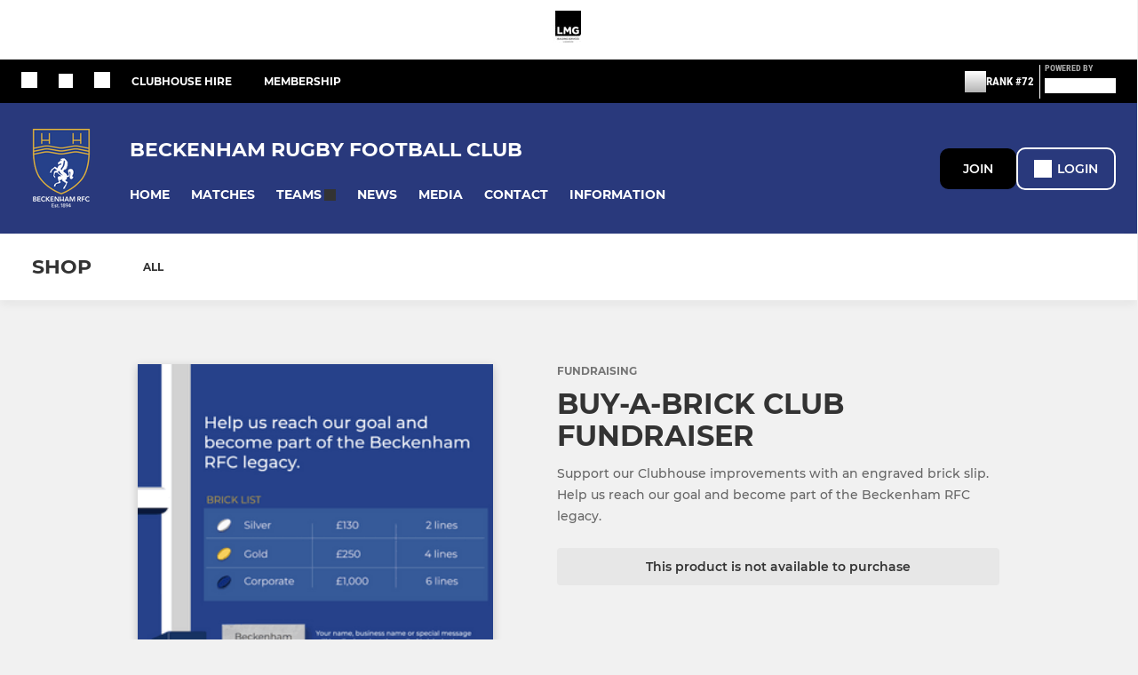

--- FILE ---
content_type: text/html; charset=utf-8
request_url: https://www.beckenhamrfc.com/payments/buyabrick-club-fundraiser-109213.html
body_size: 36675
content:
<!DOCTYPE html><html lang="en" style="width:100%;overflow-x:hidden"><head><meta charSet="utf-8"/><meta name="viewport" content="initial-scale=1.0, width=device-width"/><title>Buy-A-Brick Club Fundraiser - Beckenham Rugby Football Club shop</title><link rel="preconnect" href="https://img-res.pitchero.com"/><link rel="preconnect" href="https://www.googletagmanager.com"/><link rel="preconnect" href="https://www.google-analytics.com"/><style>@font-face{font-display:swap;font-family:Anton;font-style:normal;font-weight:400;src:local("Anton Regular"),local("Anton-Regular"),url(/fonts/anton-regular.woff2) format('woff2');}@font-face{font-display:swap;font-family:Roboto Condensed;font-style:normal;font-weight:700;src:local("Roboto Condensed Bold"),local("RobotoCondensed-Bold"),url(/fonts/roboto-condensed-v18-latin-700.woff2) format('woff2');}@font-face{font-display:swap;font-family:Montserrat;font-style:normal;font-weight:500;src:local("Montserrat Medium"),local("Montserrat-Medium"),url(/fonts/montserrat-v14-latin-500.woff2) format('woff2');}@font-face{font-display:swap;font-family:Montserrat;font-style:normal;font-weight:600;src:local("Montserrat SemiBold"),local("Montserrat-SemiBold"),url(/fonts/montserrat-v14-latin-600.woff2) format('woff2');}@font-face{font-display:swap;font-family:Montserrat;font-style:normal;font-weight:700;src:local("Montserrat Bold"),local("Montserrat-Bold"),url(/fonts/montserrat-v14-latin-700.woff2) format('woff2');}.c-bbcode-table{table-layout:fixed;width:100%}.bbcode-table__cell{padding:6px;border:1px solid #ddd}.bbcode-content img{max-width:100%}.bbcode-content__large{font-size:150%}.bbcode-content__small{font-size:70%}.u-line-through{text-decoration:line-through}.u-text-center{text-align:center}.u-text-right{text-align:right}@media screen and (min-width:768px){.u-lap-and-up-float-left{float:left!important}.u-lap-and-up-float-right{float:right!important}}.u-space-left--small{margin-left:12px!important}.u-space-right--small{margin-right:12px!important}.c_darkmode,:root{--phconsent-btn-secondary-text:var(--phconsent-text);--phconsent-toggle-bg-on:var(--phconsent-btn-primary-bg);--phconsent-webkit-scrollbar-bg-hover:#9199a0}#cm,#s-cnt{width:100%;z-index:6000;position:fixed;visibility:hidden}#s-bl .c-bl,#s-bl .c-bl.b-ex:first-child,#s-bl .c-bl:last-child{margin-bottom:.5em}#cm,#cs,#s-cnt{position:fixed}#c-vln,#s-bl .b-bn,#s-inr,.cc_div.ie .bar #s-bl thead tr{position:relative}#cm,#s-cnt,#s-inr{visibility:hidden}#cs,#s-bns{bottom:0;left:0;right:0}#s-cnt,#s-hdr{display:table;top:0}#s-bns,#s-hdr{height:4.75em}#c-vln,#s-c-bnc,#s-ttl{display:table-cell}#c-s-in,#cs,#s-bl,#s-cnt,#s-inr{height:100%}#s-cnt .b-bn .b-tl.exp,.cc_div .b-tg,.cc_div .c-bn,.cc_div .cc-link{cursor:pointer}#cm,#s-bl th,#s-cnt .b-bn .b-tl{font-family:inherit}#cs-ov,#s-hdr{z-index:2}:root{--phconsent-bg:#fff;--phconsent-text:#2d4156;--phconsent-btn-primary-bg:#2d4156;--phconsent-btn-primary-text:var(--phconsent-bg);--phconsent-btn-primary-hover-bg:#1d2e38;--phconsent-btn-secondary-bg:#eaeff2;--phconsent-btn-secondary-hover-bg:#d8e0e6;--phconsent-toggle-bg-off:#919ea6;--phconsent-toggle-bg-readonly:#d5dee2;--phconsent-toggle-knob-bg:#fff;--phconsent-toggle-knob-icon-color:#ecf2fa;--phconsent-block-text:var(--phconsent-text);--phconsent-cookie-category-block-bg:#f0f4f7;--phconsent-cookie-category-block-bg-hover:#e9eff4;--phconsent-section-border:#f1f3f5;--phconsent-cookie-table-border:#e9edf2;--phconsent-overlay-bg:rgba(4, 6, 8, .85);--phconsent-webkit-scrollbar-bg:#cfd5db}.c_darkmode{--phconsent-bg:#181b1d;--phconsent-text:#d8e5ea;--phconsent-btn-primary-bg:#a6c4dd;--phconsent-btn-primary-text:#000;--phconsent-btn-primary-hover-bg:#c2dff7;--phconsent-btn-secondary-bg:#33383c;--phconsent-btn-secondary-hover-bg:#3e454a;--phconsent-toggle-bg-off:#667481;--phconsent-toggle-bg-readonly:#454c54;--phconsent-toggle-knob-bg:var(--phconsent-cookie-category-block-bg);--phconsent-toggle-knob-icon-color:var(--phconsent-bg);--phconsent-block-text:#b3bfc5;--phconsent-cookie-category-block-bg:#23272a;--phconsent-cookie-category-block-bg-hover:#2b3035;--phconsent-section-border:#292d31;--phconsent-cookie-table-border:#2b3035;--phconsent-webkit-scrollbar-bg:#667481}.cc_div *,.cc_div :after,.cc_div :before,.cc_div :hover{-webkit-box-sizing:border-box;box-sizing:border-box;float:none;font-style:inherit;font-variant:normal;font-weight:inherit;font-family:inherit;line-height:1.2;font-size:1em;transition:none;animation:none;margin:0;padding:0;text-transform:none;letter-spacing:unset;color:inherit;background:0 0;border:none;border-radius:unset;box-shadow:none;text-decoration:none;text-align:left;visibility:unset;height:auto;vertical-align:baseline}#c-vln,#s-c-bnc,#s-hdr,#s-ttl,.cc_div .b-tg{vertical-align:middle}.cc_div{font-size:16px;font-weight:400;font-family:-apple-system,BlinkMacSystemFont,"Segoe UI",Roboto,Helvetica,Arial,sans-serif,"Apple Color Emoji","Segoe UI Emoji","Segoe UI Symbol";-webkit-font-smoothing:antialiased;-moz-osx-font-smoothing:grayscale;text-rendering:optimizeLegibility;color:#2d4156;color:var(--phconsent-text)}#c-ttl,#s-bl td:before,#s-ttl,.cc_div .b-tl,.cc_div .c-bn{font-weight:600}#cm,#s-bl .act .b-acc,#s-inr,.cc_div .b-tl,.cc_div .c-bl{border-radius:.35em}#s-bl .act .b-acc{border-top-left-radius:0;border-top-right-radius:0;max-height:100%;display:block;overflow:hidden}.cc_div a,.cc_div button,.cc_div input{-webkit-appearance:none;-moz-appearance:none;appearance:none}.cc_div a{border-bottom:1px solid}.cc_div a:hover{text-decoration:none;border-color:transparent}#cm-ov,#cs-ov,.c--anim #cm,.c--anim #s-cnt,.c--anim #s-inr{transition:visibility .25s linear,opacity .25s,transform .25s!important}#s-bl .c-bl,#s-bl tbody tr,#s-cnt .b-bn .b-tl{transition:background-color .25s}.c--anim .c-bn{transition:background-color .25s!important}.c--anim #cm.bar.slide,.c--anim #cm.bar.slide+#cm-ov,.c--anim .bar.slide #s-inr,.c--anim .bar.slide+#cs-ov{transition:visibility .4s,opacity .4s,transform .4s!important}#cm.bar.slide,.cc_div .bar.slide #s-inr{transform:translateX(100%);opacity:1}#cm.bar.top.slide,.cc_div .bar.left.slide #s-inr{transform:translateX(-100%);opacity:1}#cm.slide,.cc_div .slide #s-inr{transform:translateY(1.6em)}#cm.top.slide{transform:translateY(-1.6em)}#cm.bar.slide{transform:translateY(100%)}#cm.bar.top.slide{transform:translateY(-100%)}.show--consent .c--anim #cm,.show--consent .c--anim #cm.bar,.show--settings .c--anim #s-inr,.show--settings .c--anim .bar.slide #s-inr{opacity:1;transform:scale(1);visibility:visible!important}.show--consent .c--anim #cm.box.middle,.show--consent .c--anim #cm.cloud.middle{transform:scale(1) translateY(-50%)}.show--settings .c--anim #s-cnt{visibility:visible!important}.force--consent.show--consent .c--anim #cm-ov,.show--settings .c--anim #cs-ov{visibility:visible!important;opacity:1!important}#cm{padding:1.1em 1.8em 1.4em;background:#fff;background:var(--phconsent-bg);max-width:24.2em;bottom:1.25em;right:1.25em;box-shadow:0 .625em 1.875em #000;box-shadow:0 .625em 1.875em rgba(2,2,3,.28);opacity:0;transform:scale(.95);line-height:initial}#cc_div #cm{display:block!important}#c-ttl{margin-bottom:.7em;font-size:1.05em}#c-txt,#s-cnt .p{font-size:.9em;line-height:1.5em}.cloud #c-ttl{margin-top:-.15em}#s-bl .title,.cc_div #c-bns{margin-top:1.4em}.cc_div #c-bns{display:flex;justify-content:space-between}.cc_div .c-bn{color:#40505a;color:var(--phconsent-btn-secondary-text);background:#e5ebef;background:var(--phconsent-btn-secondary-bg);padding:1em 1.7em;display:inline-block;font-size:.82em;-moz-user-select:none;-khtml-user-select:none;-webkit-user-select:none;-o-user-select:none;user-select:none;text-align:center;border-radius:4px;flex:1}#c-bns button+button,#s-c-bn,#s-cnt button+button{float:right;margin-left:1em}#s-cnt #s-rall-bn{float:none}#c-bns.swap button:first-child:active,#c-bns.swap button:first-child:hover,#cm .c_link:active,#cm .c_link:hover,#s-c-bn:active,#s-c-bn:hover,#s-cnt button+button:active,#s-cnt button+button:hover{background:#d8e0e6;background:var(--phconsent-btn-secondary-hover-bg)}#s-cnt{left:0}#s-bl,#s-cnt .b-bn .b-tl{display:block;width:100%}#hubspot-messages-iframe-container{z-index:5000!important}#s-bl{outline:0;overflow-y:auto;overflow-y:overlay;overflow-x:hidden;padding:1.3em 2.1em}#cm.cloud,#s-bl .b-acc,#s-bl table,#s-inr,.cc_div span.t-lb{overflow:hidden}#s-bl .b-bn,#s-bl .c-bl.b-ex+.c-bl.b-ex,#s-bl .title:first-child{margin-top:0}#s-bl .b-acc .p{margin-top:0;padding:1em}#s-cnt .b-bn .b-tl{font-size:.95em;position:relative;padding:1.3em 6.4em 1.3em 2.7em;background:0 0}#s-cnt .act .b-bn .b-tl{border-bottom-right-radius:0;border-bottom-left-radius:0}#s-bl tbody tr:hover,#s-cnt .b-bn .b-tl:active,#s-cnt .b-bn .b-tl:hover{background:#e9eff4;background:var(--phconsent-cookie-category-block-bg-hover)}#s-bl .c-bl{padding:1em;border:1px solid #f1f3f5;border-color:var(--phconsent-section-border)}#s-bl .b-acc,.cc_div.ie .bar #c-vln{padding-top:0}#s-bl .c-bl:hover{background:#f0f4f7;background:var(--phconsent-cookie-category-block-bg)}#s-bl .c-bl:first-child{transition:none;padding:0;margin-top:0;border:none;margin-bottom:2em}#s-bl .c-bl:not(.b-ex):first-child:hover{background:unset}#s-bl .c-bl.b-ex{padding:0;border:none;background:#f0f4f7;background:var(--phconsent-cookie-category-block-bg);transition:none}#s-bl .c-bl.b-ex+.c-bl{margin-top:2em}#s-bl .b-acc{max-height:0;margin-bottom:0;display:none}#s-cnt .p{margin-top:.85em;color:#2d4156;color:var(--phconsent-block-text)}.cc_div .b-tg .c-tg.c-ro,.cc_div .b-tg .c-tgl:disabled{cursor:not-allowed}#cs{padding:0 1.7em;width:100%;top:0}#s-inr{max-width:45em;margin:0 auto;transform:scale(.96);opacity:0;padding-top:4.75em;padding-bottom:4.75em;box-shadow:rgba(3,6,9,.26) 0 13px 27px -5px}#s-bns,#s-hdr,.cc_div .b-tg,.cc_div .b-tg .c-tg,.cc_div span.t-lb{position:absolute}#s-bns,#s-hdr,#s-inr{background:#fff;background:var(--phconsent-bg)}#s-bns{padding:1em 2.1em;border-top:1px solid #f1f3f5;border-color:var(--phconsent-section-border)}.cc_div .cc-link{color:#253b48;color:var(--phconsent-btn-primary-bg);border-bottom:1px solid #253b48;border-color:var(--phconsent-btn-primary-bg);display:inline;padding-bottom:0;text-decoration:none;font-weight:600}.cc_div .cc-link:active,.cc_div .cc-link:hover{border-color:transparent}#c-bns button:first-child,#c-bns.swap button:last-child,#s-bns button:first-child{color:#fff;color:var(--phconsent-btn-primary-text);background:#253b48;background:var(--phconsent-btn-primary-bg)}#c-bns.swap button:first-child{color:#40505a;color:var(--phconsent-btn-secondary-text);background:#e5ebef;background:var(--phconsent-btn-secondary-bg)}.cc_div .b-tg .c-tgl:checked~.c-tg{background:#253b48;background:var(--phconsent-toggle-bg-on)}#c-bns button:first-child:active,#c-bns button:first-child:hover,#c-bns.swap button:last-child:active,#c-bns.swap button:last-child:hover,#s-bns button:first-child:active,#s-bns button:first-child:hover{background:#1d2e38;background:var(--phconsent-btn-primary-hover-bg)}#s-hdr{width:100%;padding:0 2.1em;border-bottom:1px solid #f1f3f5;border-color:var(--phconsent-section-border)}#c-s-in,#s-c-bn{position:relative}#s-ttl{font-size:1em}#s-c-bn{padding:0;width:1.7em;height:1.7em;font-size:1.45em;margin:0;font-weight:initial}.cc_div span.t-lb{top:0;z-index:-1;opacity:0;pointer-events:none}#c_policy__text{height:31.25em;overflow-y:auto;margin-top:1.25em}#c-s-in{transform:translateY(-50%);top:50%;height:calc(100% - 2.5em);max-height:37.5em}@media screen and (min-width:688px){#s-bl::-webkit-scrollbar{width:.9em;height:100%;background:0 0;border-radius:0 .25em .25em 0}#s-bl::-webkit-scrollbar-thumb{border:.25em solid var(--phconsent-bg);background:#cfd5db;background:var(--phconsent-webkit-scrollbar-bg);border-radius:100em}#s-bl::-webkit-scrollbar-thumb:hover{background:#9199a0;background:var(--phconsent-webkit-scrollbar-bg-hover)}#s-bl::-webkit-scrollbar-button{width:10px;height:5px}}.cc_div .b-tg{top:0;bottom:0;display:inline-block;margin:auto;right:1.2em;-webkit-user-select:none;-moz-user-select:none;-ms-user-select:none;user-select:none}#cm-ov,#cs-ov,.force--consent .cc_div{position:fixed;top:0;visibility:hidden;left:0;bottom:0}.cc_div .b-tg .c-tgl{position:absolute;cursor:pointer;display:block;top:0;left:0;margin:0;border:0}.cc_div .b-tg .c-tg{background:#919ea6;background:var(--phconsent-toggle-bg-off);transition:background-color .25s,box-shadow .25s;pointer-events:none}.cc_div .b-tg,.cc_div .b-tg .c-tg,.cc_div .b-tg .c-tgl,.cc_div span.t-lb{width:3.4em;height:1.5em;border-radius:4em}.cc_div .b-tg .c-tgl~.c-tg.c-ro{background:#d5dee2;background:var(--phconsent-toggle-bg-readonly)}.cc_div .b-tg .c-tgl~.c-tg.c-ro:after{box-shadow:none}.cc_div .b-tg .c-tg:after{content:"";position:relative;display:block;left:.125em;top:.125em;width:1.25em;height:1.25em;border:none;box-sizing:content-box;background:#fff;background:var(--phconsent-toggle-knob-bg);box-shadow:0 1px 2px rgba(24,32,35,.36);transition:transform .25s;border-radius:100%}.cc_div .b-tg .c-tgl:checked~.c-tg:after{transform:translateX(1.9em)}#s-bl table,#s-bl td,#s-bl th{border:none}#s-bl table{text-align:left;border-collapse:collapse;width:100%;padding:0;margin:0}#s-bl td,#s-bl th{padding:.8em .625em .8em 1.2em;text-align:left;vertical-align:top;font-size:.8em}#s-bl th{padding:1.2em}#s-bl thead tr:first-child{border-bottom:1px solid #e9edf2;border-color:var(--phconsent-cookie-table-border)}.force--consent #cs,.force--consent #s-cnt{width:100vw}#cm-ov,#cs-ov{right:0;opacity:0;background:rgba(4,6,8,.85);background:var(--phconsent-overlay-bg);display:none;transition:none}.c--anim #cs-ov,.cc_div .bar #s-bl table,.cc_div .bar #s-bl tbody,.cc_div .bar #s-bl td,.cc_div .bar #s-bl th,.cc_div .bar #s-bl thead,.cc_div .bar #s-bl tr,.cc_div .bar #s-cnt,.force--consent .c--anim #cm-ov,.force--consent.show--consent #cm-ov,.show--settings #cs-ov{display:block}.force--consent .cc_div{width:100vw;transition:visibility .25s linear}.force--consent.show--consent .c--anim .cc_div,.force--consent.show--settings .c--anim .cc_div{visibility:visible}.force--consent #cm{position:absolute}.force--consent #cm.bar{width:100vw;max-width:100vw}html.force--consent.show--consent{overflow-y:hidden!important}html.force--consent.show--consent,html.force--consent.show--consent body{height:auto!important;overflow-x:hidden!important}.cc_div .act .b-bn .exp::before,.cc_div .b-bn .exp::before{border:solid #2d4156;border-color:var(--phconsent-btn-secondary-text);border-width:0 2px 2px 0;padding:.2em;display:inline-block;content:'';margin-right:15px;position:absolute;transform:translateY(-50%) rotate(45deg);left:1.2em;top:50%}.cc_div .act .b-bn .b-tl::before{transform:translateY(-20%) rotate(225deg)}.cc_div .on-i::before{border:solid #fff;border-color:var(--phconsent-toggle-knob-icon-color);border-width:0 2px 2px 0;padding:.1em .1em .45em;display:inline-block;content:'';margin:0 auto;transform:rotate(45deg);top:.37em;left:.75em;position:absolute}#s-c-bn::after,#s-c-bn::before{content:'';position:absolute;left:.82em;top:.58em;height:.6em;width:1.5px;background:#444d53;background:var(--phconsent-btn-secondary-text);transform:rotate(45deg);border-radius:1em;margin:0 auto}#s-c-bn::after,.cc_div .off-i::after{transform:rotate(-45deg)}.cc_div .off-i,.cc_div .on-i{height:100%;width:50%;position:absolute;right:0;display:block;text-align:center;transition:opacity .15s}.cc_div .on-i{left:0;opacity:0}.cc_div .off-i::after,.cc_div .off-i::before{right:.8em;top:.42em;content:' ';height:.7em;width:.09375em;display:block;background:#cdd6dc;background:var(--phconsent-toggle-knob-icon-color);margin:0 auto;position:absolute;transform-origin:center}.cc_div .off-i::before{transform:rotate(45deg)}.cc_div .b-tg .c-tgl:checked~.c-tg .on-i{opacity:1}.cc_div .b-tg .c-tgl:checked~.c-tg .off-i{opacity:0}#cm.box.middle,#cm.cloud.middle{top:50%;transform:translateY(-37%);bottom:auto}#cm.box.middle.zoom,#cm.cloud.middle.zoom{transform:scale(.95) translateY(-50%)}#cm.box.center{left:1em;right:1em;margin:0 auto}#cm.cloud{max-width:50em;margin:0 auto;text-align:center;left:1em;right:1em;padding:1.3em 2em;width:unset}#cm.bar,#cm.bar.left,#cm.bar.right{left:0;right:0}.cc_div .cloud #c-inr{display:table;width:100%}.cc_div .cloud #c-inr-i{width:70%;display:table-cell;vertical-align:top;padding-right:2.4em}.cc_div .cloud #c-txt{font-size:.85em}.cc_div .cloud #c-bns{min-width:170px;display:table-cell;vertical-align:middle}#cm.cloud .c-bn{margin:.625em 0 0;width:100%}#cm.cloud .c-bn:first-child{margin:0}#cm.cloud.left{margin-right:1.25em}#cm.cloud.right{margin-left:1.25em}#cm.bar{width:100%;max-width:100%;bottom:0;border-radius:0;position:fixed;padding:2em}#cm.bar #c-inr{max-width:32em;margin:0 auto}#cm.bar #c-bns{max-width:33.75em}#cm.bar #cs,.cc_div .bar #cs{padding:0}.cc_div .bar #c-s-in{top:0;transform:none;height:100%;max-height:100%}.cc_div .bar #s-bl,.cc_div .bar #s-bns,.cc_div .bar #s-hdr{padding-left:1.6em;padding-right:1.6em}.cc_div .bar #s-inr{margin:0 0 0 auto;border-radius:0;max-width:32em}.cc_div .bar.left #s-inr{margin-left:0;margin-right:auto}.cc_div .bar #s-bl thead tr{position:absolute;top:-9999px;left:-9999px}.cc_div .bar #s-bl tr{border-top:1px solid #e3e7ed;border-color:var(--phconsent-cookie-table-border)}.cc_div .bar #s-bl td{border:none;position:relative;padding-left:35%}.cc_div .bar #s-bl td:before{position:absolute;left:1em;padding-right:.625em;white-space:nowrap;content:attr(data-column);color:#000;color:var(--phconsent-text);overflow:hidden;text-overflow:ellipsis}#cm.top{bottom:auto;top:1.25em}#cm.left{right:auto;left:1.25em}#cm.right{left:auto;right:1.25em}#cm.bar.top,.cc_div.ie #c-s-in{top:0}@media screen and (max-width:688px){#cs,#s-inr{border-radius:0}#cm.cloud.left,#cm.cloud.right,#s-inr{margin:0}#cm,#cm.cloud,#cm.left,#cm.right{width:auto;max-width:100%;margin:0;padding:1.4em!important;right:1em;left:1em;bottom:1em;display:block}.force--consent #cm,.force--consent #cm.cloud{width:auto;max-width:100vw}#cm.top{top:1em;bottom:auto}#cm.bottom{bottom:1em;top:auto}#cm.bar.bottom{bottom:0}#cm.cloud .c-bn{font-size:.85em}#s-bns,.cc_div .bar #s-bns{padding:1em 1.3em}.cc_div .bar #s-inr{max-width:100%;width:100%}.cc_div .cloud #c-inr-i{padding-right:0}#cs{padding:0}#c-s-in{max-height:100%;height:100%;top:0;transform:none}.cc_div .b-tg{transform:scale(1.1);right:1.1em}#s-inr{padding-bottom:7.9em}#s-bns{height:7.9em}#s-bl,.cc_div .bar #s-bl{padding:1.3em}#s-hdr,.cc_div .bar #s-hdr{padding:0 1.3em}#s-bl table{width:100%}#s-inr.bns-t{padding-bottom:10.5em}.bns-t #s-bns{height:10.5em}.cc_div .bns-t .c-bn{font-size:.83em;padding:.9em 1.6em}#s-cnt .b-bn .b-tl{padding-top:1.2em;padding-bottom:1.2em}#s-bl table,#s-bl tbody,#s-bl td,#s-bl th,#s-bl thead,#s-bl tr,#s-cnt{display:block}#s-bl thead tr{position:absolute;top:-9999px;left:-9999px}#s-bl tr{border-top:1px solid #e3e7ed;border-color:var(--phconsent-cookie-table-border)}#s-bl td{border:none;position:relative;padding-left:35%}#s-bl td:before{position:absolute;left:1em;padding-right:.625em;white-space:nowrap;content:attr(data-column);color:#000;color:var(--phconsent-text);overflow:hidden;text-overflow:ellipsis}#cm .c-bn,.cc_div .c-bn{width:100%;margin-right:0}#s-cnt #s-rall-bn{margin-left:0}.cc_div #c-bns{flex-direction:column}#c-bns button+button,#s-cnt button+button{margin-top:.625em;margin-left:0;float:unset}#cm.box,#cm.cloud{left:1em;right:1em;width:auto}.cc_div .cloud #c-bns,.cc_div .cloud #c-inr,.cc_div .cloud #c-inr-i{display:block;width:auto;min-width:unset}.cc_div .cloud #c-txt{font-size:.9em}.cc_div .cloud #c-bns{margin-top:1.625em}}.cc_div.ie #c-vln{height:100%;padding-top:5.62em}.cc_div.ie #cs{max-height:37.5em;position:relative;top:0;margin-top:-5.625em}.cc_div.ie .bar #cs{margin-top:0;max-height:100%}.cc_div.ie #cm{border:1px solid #dee6e9}.cc_div.ie .b-tg{padding-left:1em;margin-bottom:.7em}.cc_div.ie .b-tg .c-tgl:checked~.c-tg:after{left:1.95em}.cc_div.ie #s-bl table{overflow:auto}.cc_div.ie .b-tg .c-tg,.cc_div.ie .bar #s-bl td:before{display:none}.cc_div.ie .b-tg .c-tgl{position:relative;display:inline-block;vertical-align:middle;margin-bottom:.2em;height:auto}.cc_div.ie #s-cnt .b-bn .b-tl{padding:1.3em 6.4em 1.3em 1.4em}.cc_div.ie .bar #s-bl td{padding:.8em .625em .8em 1.2em}body,h1,h2,h3,h4,h5,h6{margin:0}body,textarea{color:#333}*{word-break:break-word;hyphens:auto}html{-webkit-font-smoothing:antialiased;-moz-osx-font-smoothing:grayscale}body{background:#f1f1f1;min-width:320px;max-width:100vw;overflow-x:hidden}a{color:inherit;text-decoration:none}#footer a:hover{text-decoration:underline}label{display:block}button{background:0 0;border:none;padding:0;cursor:pointer}table{border-collapse:collapse;border-spacing:0}@media screen and (max-width:768px){.c-homepage--matches .homepage__matches,.c-homepage--news .homepage__news{display:block}.c-homepage--matches .homepage__news,.c-homepage--news .homepage__matches{display:none}}.vimeoPlayer iframe{position:absolute;top:0;left:0;width:100%;height:100%}.video-js .vjs-control-bar{z-index:2}.video-js .vjs-time-tooltip{white-space:nowrap}.video-js .vjs-mouse-display{display:none!important}.vjs-poster{background-size:cover!important}.cardHighlight img{transition:transform .2s ease-in-out,opacity .25s ease-in-out!important}.cardHighlight:hover img,.cardHighlightSlow:hover img{transform:scale(1.05)}.cardHighlightSlow img{transition:transform .75s ease-in-out,opacity .75s ease-in-out!important}button,hr,input{overflow:visible}progress,sub,sup{vertical-align:baseline}[type=checkbox],[type=radio],legend{box-sizing:border-box;padding:0}html{line-height:1.15;-webkit-text-size-adjust:100%}body{margin:0}details,main{display:block}h1{font-size:2em;margin:.67em 0}hr{box-sizing:content-box;height:0}code,kbd,pre,samp{font-family:monospace,monospace;font-size:1em}a{background-color:transparent}abbr[title]{border-bottom:none;text-decoration:underline;text-decoration:underline dotted}b,strong{font-weight:bolder}small{font-size:80%}sub,sup{font-size:75%;line-height:0;position:relative}sub{bottom:-.25em}sup{top:-.5em}img{border-style:none}button,input,optgroup,select,textarea{font-family:inherit;font-size:100%;line-height:1.15;margin:0}button,select{text-transform:none}[type=button],[type=reset],[type=submit],button{-webkit-appearance:button}[type=button]::-moz-focus-inner,[type=reset]::-moz-focus-inner,[type=submit]::-moz-focus-inner,button::-moz-focus-inner{border-style:none;padding:0}[type=button]:-moz-focusring,[type=reset]:-moz-focusring,[type=submit]:-moz-focusring,button:-moz-focusring{outline:ButtonText dotted 1px}fieldset{padding:.35em .75em .625em}legend{color:inherit;display:table;max-width:100%;white-space:normal}textarea{overflow:auto}[type=number]::-webkit-inner-spin-button,[type=number]::-webkit-outer-spin-button{height:auto}[type=search]{-webkit-appearance:textfield;outline-offset:-2px}[type=search]::-webkit-search-decoration{-webkit-appearance:none}::-webkit-file-upload-button{-webkit-appearance:button;font:inherit}summary{display:list-item}[hidden],template{display:none}</style><style data-styled="cVNztW ZEcNI yBDXB dMWPXh jLWFlq idTlwM hulqWb gnIHZZ bAiMxx fwsopc eQgaiW ixKpgu fogvoJ cGwrDK dnRXGh hbLBJM kQnPtQ jATMFD dYWqvZ dPVWjZ yQpjg hJQavH exnjEH iamjnI lbEfbH fbkBEJ cOOURy hnGalR fprmf ietoRU gkUCEX fntCZT ehAeFp lhxAza gCEFyB kBbGVN cXjkSc heBHSX eeLZCd ieQXDz kNnYHI gZnCzr bfWisN dmKfvP iKubvt jhtkdG eacuZ bnRCks kvbEUM hKrjam gDEnxj gEVopO bBHwee bhubkO eKeOQH fcEjJE eJcfgR dIhTGr GldLF gwgNnT ibpwDM cGVSm fhcIhD fkRbTh bRSVGn jHyhhF KHunZ hIKbSO YOzpP bLIXkn fNURag OeRGx bFedBU iXaQYZ kWeCZF cGQvMX fLxNqI kpqXAH coGLgl kFYWBy jCpQie iTOXrM hTqEEm lbJOtg hDVqKw dvFIkc bpSZvn bijDpr isuHUc enJRlB KCiEP bCOQrg eaEAPi fKcJBO hsOpIP kMvRef jlklwm kuUixy clsMze eiOHsE jeHxiq fEtKRg eUwQzQ bcuhiX hzEUCN eQaAlv ihNFvT bZXIJh gEWikz cTquwb eqrYTE dkMcZy fzkzhg jvyJGu cqPsGa gWdKUE juKyFR rvofv ipVkXx bkysJr fEbcHw lnoHXm eishKp jpLvDw jrvUcE eSecec jKpbph dLSAOi gZSRWr bBNJVT hvaaym mIZXl WBHB vdfpw dWYKqi ftOrnG hMJYhw VZrIA iWglDV cpPffu jZOCHM iKmoVo hfNvyC jELWvp QjQZi hVqyDo gpjwMg dmLGyN iKxCQD fdtkjj dpmESU dAzEad edoQWW iNppbi" data-styled-version="4.4.1">
/* sc-component-id: sc-bwzfXH */
.cVNztW{font-family:'Montserrat','Gibson','Roboto',Arial,Helvetica,sans-serif;font-size:1rem;font-weight:normal;-webkit-letter-spacing:auto;-moz-letter-spacing:auto;-ms-letter-spacing:auto;letter-spacing:auto;line-height:1.5;opacity:1;text-transform:none;}.ZEcNI{fill:#fff;color:#fff;font-family:'Montserrat','Gibson','Roboto',Arial,Helvetica,sans-serif;font-size:12px;font-weight:700;-webkit-letter-spacing:auto;-moz-letter-spacing:auto;-ms-letter-spacing:auto;letter-spacing:auto;line-height:15px;opacity:1;text-transform:uppercase;}.yBDXB{fill:#fff;color:#fff;font-family:'Roboto Condensed','Gibson','Roboto',Arial,Helvetica,sans-serif;font-size:13px;font-weight:500;-webkit-letter-spacing:auto;-moz-letter-spacing:auto;-ms-letter-spacing:auto;letter-spacing:auto;line-height:15px;opacity:1;text-transform:uppercase;}.dMWPXh{fill:#ababab;color:#ababab;font-family:'Roboto Condensed','Gibson','Roboto',Arial,Helvetica,sans-serif;font-size:10px;font-weight:bold;-webkit-letter-spacing:auto;-moz-letter-spacing:auto;-ms-letter-spacing:auto;letter-spacing:auto;line-height:11px;opacity:1;text-transform:uppercase;}.jLWFlq{fill:#FFFFFF;color:#FFFFFF;font-family:'Montserrat','Gibson','Roboto',Arial,Helvetica,sans-serif;font-size:16px;font-weight:bold;-webkit-letter-spacing:auto;-moz-letter-spacing:auto;-ms-letter-spacing:auto;letter-spacing:auto;line-height:15px;opacity:1;text-transform:uppercase;} @media screen and (min-width:820px){.jLWFlq{font-size:22px;line-height:27px;}}.idTlwM{fill:#FFFFFF;color:#FFFFFF;font-family:'Montserrat','Gibson','Roboto',Arial,Helvetica,sans-serif;font-size:14px;font-weight:700;-webkit-letter-spacing:auto;-moz-letter-spacing:auto;-ms-letter-spacing:auto;letter-spacing:auto;line-height:15px;opacity:1;text-transform:uppercase;}.hulqWb{fill:inherit;color:inherit;font-family:'Montserrat','Gibson','Roboto',Arial,Helvetica,sans-serif;font-size:14px;font-weight:600;-webkit-letter-spacing:auto;-moz-letter-spacing:auto;-ms-letter-spacing:auto;letter-spacing:auto;line-height:18px;opacity:1;text-transform:uppercase;}.gnIHZZ{fill:#333;color:#333;font-family:inherit;font-size:1rem;font-weight:bold;-webkit-letter-spacing:auto;-moz-letter-spacing:auto;-ms-letter-spacing:auto;letter-spacing:auto;line-height:1.5;opacity:1;text-transform:uppercase;}.bAiMxx{fill:#FFF;color:#FFF;font-family:inherit;font-size:1rem;font-weight:bold;-webkit-letter-spacing:auto;-moz-letter-spacing:auto;-ms-letter-spacing:auto;letter-spacing:auto;line-height:1.5;opacity:1;text-transform:uppercase;}.fwsopc{fill:#FFF;color:#FFF;font-family:'Montserrat','Gibson','Roboto',Arial,Helvetica,sans-serif;font-size:16px;font-weight:bold;-webkit-letter-spacing:auto;-moz-letter-spacing:auto;-ms-letter-spacing:auto;letter-spacing:auto;line-height:20px;opacity:1;text-transform:uppercase;}.eQgaiW{fill:#FFF;color:#FFF;font-family:'Montserrat','Gibson','Roboto',Arial,Helvetica,sans-serif;font-size:14px;font-weight:bold;-webkit-letter-spacing:auto;-moz-letter-spacing:auto;-ms-letter-spacing:auto;letter-spacing:auto;line-height:16px;opacity:1;text-transform:uppercase;}.ixKpgu{fill:lightgrey;color:lightgrey;font-family:inherit;font-size:0.75rem;font-weight:normal;-webkit-letter-spacing:auto;-moz-letter-spacing:auto;-ms-letter-spacing:auto;letter-spacing:auto;line-height:1.5;opacity:1;text-transform:uppercase;}.fogvoJ{fill:#FFF;color:#FFF;font-family:'Montserrat','Gibson','Roboto',Arial,Helvetica,sans-serif;font-size:large;font-weight:bold;-webkit-letter-spacing:auto;-moz-letter-spacing:auto;-ms-letter-spacing:auto;letter-spacing:auto;line-height:15px;opacity:1;text-transform:uppercase;}.cGwrDK{text-align:center;font-family:inherit;font-size:1rem;font-weight:normal;-webkit-letter-spacing:auto;-moz-letter-spacing:auto;-ms-letter-spacing:auto;letter-spacing:auto;line-height:1.5;opacity:1;text-transform:none;}.dnRXGh{fill:#FFF;color:#FFF;font-family:'Montserrat','Gibson','Roboto',Arial,Helvetica,sans-serif;font-size:22px;font-weight:bold;-webkit-letter-spacing:auto;-moz-letter-spacing:auto;-ms-letter-spacing:auto;letter-spacing:auto;line-height:27px;opacity:1;text-transform:uppercase;}.hbLBJM{fill:#FFF;color:#FFF;font-family:'Montserrat','Gibson','Roboto',Arial,Helvetica,sans-serif;font-size:14px;font-weight:500;-webkit-letter-spacing:auto;-moz-letter-spacing:auto;-ms-letter-spacing:auto;letter-spacing:auto;line-height:21px;opacity:1;text-transform:none;}.kQnPtQ{fill:#FFF;color:#FFF;font-family:'Montserrat','Gibson','Roboto',Arial,Helvetica,sans-serif;font-size:14px;font-weight:600;-webkit-letter-spacing:auto;-moz-letter-spacing:auto;-ms-letter-spacing:auto;letter-spacing:auto;line-height:18px;opacity:1;text-transform:none;}.jATMFD{text-align:left;fill:#FFF;color:#FFF;font-family:'Montserrat','Gibson','Roboto',Arial,Helvetica,sans-serif;font-size:12px;font-weight:500;-webkit-letter-spacing:auto;-moz-letter-spacing:auto;-ms-letter-spacing:auto;letter-spacing:auto;line-height:14px;opacity:1;text-transform:none;}.dYWqvZ{text-align:center;fill:#FFF;color:#FFF;font-family:'Roboto Condensed','Gibson','Roboto',Arial,Helvetica,sans-serif;font-size:13px;font-weight:bold;-webkit-letter-spacing:auto;-moz-letter-spacing:auto;-ms-letter-spacing:auto;letter-spacing:auto;line-height:15px;opacity:1;text-transform:uppercase;}.dPVWjZ{fill:#333;color:#333;font-family:'Montserrat','Gibson','Roboto',Arial,Helvetica,sans-serif;font-size:22px;font-weight:bold;-webkit-letter-spacing:auto;-moz-letter-spacing:auto;-ms-letter-spacing:auto;letter-spacing:auto;line-height:27px;opacity:1;text-transform:uppercase;} @media screen and (max-width:768px){.dPVWjZ{text-align:center;}}.yQpjg{fill:#333;color:#333;font-family:'Montserrat','Gibson','Roboto',Arial,Helvetica,sans-serif;font-size:12px;font-weight:bold;-webkit-letter-spacing:auto;-moz-letter-spacing:auto;-ms-letter-spacing:auto;letter-spacing:auto;line-height:15px;opacity:1;text-transform:uppercase;}.hJQavH{fill:#767676;color:#767676;font-family:'Montserrat','Gibson','Roboto',Arial,Helvetica,sans-serif;font-size:12px;font-weight:bold;-webkit-letter-spacing:auto;-moz-letter-spacing:auto;-ms-letter-spacing:auto;letter-spacing:auto;line-height:15px;opacity:1;text-transform:uppercase;}.exnjEH{font-family:'Montserrat','Gibson','Roboto',Arial,Helvetica,sans-serif;font-size:26px;font-weight:bold;-webkit-letter-spacing:auto;-moz-letter-spacing:auto;-ms-letter-spacing:auto;letter-spacing:auto;line-height:29px;opacity:1;text-transform:uppercase;} @media screen and (min-width:768px){.exnjEH{font-size:32px;line-height:36px;}}.iamjnI{fill:#333;color:#333;font-family:'Montserrat','Gibson','Roboto',Arial,Helvetica,sans-serif;font-size:14px;font-weight:600;-webkit-letter-spacing:auto;-moz-letter-spacing:auto;-ms-letter-spacing:auto;letter-spacing:auto;line-height:18px;opacity:1;text-transform:none;}.lbEfbH{fill:#666;color:#666;font-family:'Montserrat','Gibson','Roboto',Arial,Helvetica,sans-serif;font-size:14px;font-weight:500;-webkit-letter-spacing:auto;-moz-letter-spacing:auto;-ms-letter-spacing:auto;letter-spacing:auto;line-height:21px;opacity:1;text-transform:none;}.fbkBEJ{text-align:center;font-family:'Montserrat','Gibson','Roboto',Arial,Helvetica,sans-serif;font-size:14px;font-weight:600;-webkit-letter-spacing:auto;-moz-letter-spacing:auto;-ms-letter-spacing:auto;letter-spacing:auto;line-height:18px;opacity:1;text-transform:none;}.cOOURy{text-align:center;fill:#333;color:#333;font-family:'Montserrat','Gibson','Roboto',Arial,Helvetica,sans-serif;font-size:18px;font-weight:bold;-webkit-letter-spacing:auto;-moz-letter-spacing:auto;-ms-letter-spacing:auto;letter-spacing:auto;line-height:27px;opacity:1;text-transform:uppercase;}.hnGalR{text-align:center;fill:#333;color:#333;font-family:'Montserrat','Gibson','Roboto',Arial,Helvetica,sans-serif;font-size:22px;font-weight:bold;-webkit-letter-spacing:auto;-moz-letter-spacing:auto;-ms-letter-spacing:auto;letter-spacing:auto;line-height:27px;opacity:1;text-transform:uppercase;}.fprmf{text-align:left;fill:#FFFFFF;color:#FFFFFF;font-family:'Montserrat','Gibson','Roboto',Arial,Helvetica,sans-serif;font-size:18px;font-weight:bold;-webkit-letter-spacing:auto;-moz-letter-spacing:auto;-ms-letter-spacing:auto;letter-spacing:auto;line-height:27px;opacity:1;text-transform:uppercase;}.ietoRU{text-align:left;fill:#FFFFFF;color:#FFFFFF;font-family:'Montserrat','Gibson','Roboto',Arial,Helvetica,sans-serif;font-size:16px;font-weight:500;-webkit-letter-spacing:auto;-moz-letter-spacing:auto;-ms-letter-spacing:auto;letter-spacing:auto;line-height:14px;opacity:1;text-transform:none;}.gkUCEX{fill:#FFFFFF;color:#FFFFFF;font-family:'Montserrat','Gibson','Roboto',Arial,Helvetica,sans-serif;font-size:14px;font-weight:normal;-webkit-letter-spacing:auto;-moz-letter-spacing:auto;-ms-letter-spacing:auto;letter-spacing:auto;line-height:15px;opacity:1;text-transform:uppercase;}.fntCZT{fill:#FFFFFF;color:#FFFFFF;font-family:'Montserrat','Gibson','Roboto',Arial,Helvetica,sans-serif;font-size:14px;font-weight:bold;-webkit-letter-spacing:auto;-moz-letter-spacing:auto;-ms-letter-spacing:auto;letter-spacing:auto;line-height:27px;opacity:1;text-transform:uppercase;}.ehAeFp{fill:#fff;color:#fff;font-family:'Roboto Condensed','Gibson','Roboto',Arial,Helvetica,sans-serif;font-size:10px;font-weight:bold;-webkit-letter-spacing:auto;-moz-letter-spacing:auto;-ms-letter-spacing:auto;letter-spacing:auto;line-height:11px;opacity:1;text-transform:uppercase;}.lhxAza{text-align:left;fill:#fff;color:#fff;font-family:'Montserrat','Gibson','Roboto',Arial,Helvetica,sans-serif;font-size:14px;font-weight:normal;-webkit-letter-spacing:auto;-moz-letter-spacing:auto;-ms-letter-spacing:auto;letter-spacing:auto;line-height:18px;opacity:1;text-transform:none;}.gCEFyB{text-align:center;font-family:inherit;font-size:1rem;font-weight:normal;-webkit-letter-spacing:auto;-moz-letter-spacing:auto;-ms-letter-spacing:auto;letter-spacing:auto;line-height:1.5;opacity:1;text-transform:none;} @media screen and (min-width:768px){.gCEFyB{text-align:left;}}.kBbGVN{fill:#fff;color:#fff;font-family:'Montserrat','Gibson','Roboto',Arial,Helvetica,sans-serif;font-size:14px;font-weight:500;-webkit-letter-spacing:auto;-moz-letter-spacing:auto;-ms-letter-spacing:auto;letter-spacing:auto;line-height:14px;opacity:1;text-transform:none;}.cXjkSc{fill:#fff;color:#fff;font-family:'Montserrat','Gibson','Roboto',Arial,Helvetica,sans-serif;font-size:14px;font-weight:600;-webkit-letter-spacing:auto;-moz-letter-spacing:auto;-ms-letter-spacing:auto;letter-spacing:auto;line-height:18px;opacity:1;text-transform:uppercase;}.heBHSX{fill:#fff;color:#fff;font-family:'Montserrat','Gibson','Roboto',Arial,Helvetica,sans-serif;font-size:12px;font-weight:500;-webkit-letter-spacing:auto;-moz-letter-spacing:auto;-ms-letter-spacing:auto;letter-spacing:auto;line-height:14px;opacity:1;text-transform:none;}.eeLZCd{fill:#FFFFFF;color:#FFFFFF;font-family:'Montserrat','Gibson','Roboto',Arial,Helvetica,sans-serif;font-size:12px;font-weight:500;-webkit-letter-spacing:auto;-moz-letter-spacing:auto;-ms-letter-spacing:auto;letter-spacing:auto;line-height:14px;opacity:1;text-transform:none;}.ieQXDz{text-align:center;fill:#FFFFFF;color:#FFFFFF;font-family:'Montserrat','Gibson','Roboto',Arial,Helvetica,sans-serif;font-size:12px;font-weight:500;-webkit-letter-spacing:auto;-moz-letter-spacing:auto;-ms-letter-spacing:auto;letter-spacing:auto;line-height:14px;opacity:1;text-transform:none;}
/* sc-component-id: sc-htpNat */
.cpPffu{display:inline-block;position:relative;margin-bottom:0px;margin-left:0px;margin-right:0px;margin-top:0px;padding-bottom:12px;padding-left:24px;padding-right:24px;padding-top:12px;border-radius:10px;fill:currentColor;-webkit-transition:background-color 0.5s ease;transition:background-color 0.5s ease;outline:0px;cursor:pointer;border:2px solid white;background-color:transparent;color:white;}.jZOCHM{display:inline-block;position:relative;margin-bottom:0px;margin-left:0px;margin-right:0px;margin-top:0px;padding-bottom:12px;padding-left:24px;padding-right:24px;padding-top:12px;border-radius:3px;fill:currentColor;-webkit-transition:background-color 0.5s ease;transition:background-color 0.5s ease;outline:0px;cursor:pointer;border:none;background-color:transparent;color:#FFFFFF;}.iKmoVo{display:inline-block;position:relative;margin-bottom:0px;margin-left:0px;margin-right:0px;margin-top:0px;padding-bottom:12px;padding-left:24px;padding-right:24px;padding-top:12px;border-radius:10px;fill:currentColor;-webkit-transition:background-color 0.5s ease;transition:background-color 0.5s ease;outline:0px;cursor:pointer;border:2px solid white;background-color:white;color:black;width:100%;}.hfNvyC{display:inline-block;position:relative;margin-bottom:0px;margin-left:0px;margin-right:0px;margin-top:0px;padding-bottom:12px;padding-left:24px;padding-right:24px;padding-top:12px;border-radius:10px;fill:currentColor;-webkit-transition:background-color 0.5s ease;transition:background-color 0.5s ease;outline:0px;cursor:not-allowed;border:2px solid #00D296;background-color:#00D296;color:white;width:100%;opacity:0.2;}.jELWvp{display:inline-block;position:relative;margin-bottom:0px;margin-left:0px;margin-right:0px;margin-top:0px;padding-bottom:12px;padding-left:24px;padding-right:24px;padding-top:12px;border-radius:3px;fill:currentColor;-webkit-transition:background-color 0.5s ease;transition:background-color 0.5s ease;outline:0px;cursor:pointer;border:none;background-color:#FFFFFF;color:#222;width:100%;}
/* sc-component-id: sc-ifAKCX */
.YOzpP{padding-top:12px;padding-right:12px;padding-bottom:12px;padding-left:12px;}.bLIXkn{padding-top:4px;padding-right:24px;padding-bottom:4px;padding-left:24px;}.fNURag{padding-right:36px;}.OeRGx{padding-right:6px;}@media screen and (min-width:820px){.bFedBU{padding-right:24px;padding-left:24px;}}@media screen and (min-width:820px){.iXaQYZ{padding-top:24px;padding-bottom:24px;}}.kWeCZF{padding-top:12px;padding-right:12px;padding-bottom:12px;padding-left:12px;} @media screen and (min-width:820px){.kWeCZF{padding-top:0;padding-right:12px;padding-bottom:0;padding-left:0;}}.cGQvMX{padding-top:12px;padding-right:12px;padding-bottom:12px;padding-left:0px;} @media screen and (min-width:820px){.cGQvMX{padding-top:36px;padding-bottom:0;padding-left:48px;}}.fLxNqI{padding-bottom:3px;padding-left:12px;}.kpqXAH{padding-left:3px;}.coGLgl{padding-top:12px;padding-right:12px;padding-bottom:12px;}.kFYWBy{padding-top:9px;padding-right:9px;padding-bottom:9px;padding-left:9px;}.jCpQie{padding-right:6px;padding-left:6px;}.iTOXrM{padding-bottom:0px;}.hTqEEm{padding-top:6px;padding-right:24px;padding-left:24px;}.lbJOtg{padding-top:20px;padding-bottom:20px;}.hDVqKw{padding-top:24px;padding-right:24px;padding-left:24px;}.dvFIkc{padding-top:12px;}.bpSZvn{padding-bottom:36px;}.bijDpr{padding-top:24px;padding-bottom:48px;padding-left:24px;}.isuHUc{padding-top:36px;padding-right:72px;padding-bottom:36px;padding-left:24px;}.enJRlB{padding-left:24px;}.KCiEP{padding-right:24px;padding-bottom:0px;padding-left:24px;}.bCOQrg{padding-top:36px;padding-right:24px;padding-bottom:60px;padding-left:24px;}.eaEAPi{padding-right:36px;padding-left:36px;}.fKcJBO{padding-top:48px;padding-bottom:48px;}.hsOpIP{padding-top:24px;padding-bottom:24px;}.kMvRef{padding-right:12px;padding-left:12px;} @media screen and (min-width:768px){.kMvRef{padding-right:36px;padding-left:36px;}}.jlklwm{padding-right:48px;}.kuUixy{padding-top:48px;padding-right:24px;padding-bottom:48px;padding-left:24px;} @media screen and (min-width:768px){.kuUixy{padding-top:48px;padding-right:48px;padding-bottom:48px;padding-left:48px;}} @media screen and (min-width:1280px){.kuUixy{padding-top:72px;padding-right:72px;padding-bottom:72px;padding-left:72px;}}.eiOHsE{padding-bottom:12px;}.jeHxiq{padding-top:12px;padding-right:24px;padding-bottom:12px;padding-left:24px;}.fEtKRg{padding-top:36px;padding-right:12px;padding-bottom:36px;padding-left:12px;} @media screen and (min-width:768px){}.eUwQzQ{padding-right:12px;padding-bottom:24px;padding-left:12px;}.bcuhiX{padding-top:48px;padding-right:12px;padding-bottom:48px;padding-left:12px;} @media screen and (min-width:768px){}.hzEUCN{padding-left:6px;}
/* sc-component-id: sc-gzVnrw */
.eqrYTE{display:-webkit-box;display:-webkit-flex;display:-ms-flexbox;display:flex;-webkit-flex-direction:row;-ms-flex-direction:row;flex-direction:row;-webkit-align-items:stretch;-webkit-box-align:stretch;-ms-flex-align:stretch;align-items:stretch;-webkit-box-pack:space-around;-webkit-justify-content:space-around;-ms-flex-pack:space-around;justify-content:space-around;-webkit-flex-wrap:nowrap;-ms-flex-wrap:nowrap;flex-wrap:nowrap;}.dkMcZy{display:-webkit-box;display:-webkit-flex;display:-ms-flexbox;display:flex;-webkit-flex-direction:row;-ms-flex-direction:row;flex-direction:row;-webkit-align-items:center;-webkit-box-align:center;-ms-flex-align:center;align-items:center;-webkit-box-pack:justify;-webkit-justify-content:space-between;-ms-flex-pack:justify;justify-content:space-between;-webkit-flex-wrap:nowrap;-ms-flex-wrap:nowrap;flex-wrap:nowrap;}.fzkzhg{display:-webkit-box;display:-webkit-flex;display:-ms-flexbox;display:flex;-webkit-flex-direction:row;-ms-flex-direction:row;flex-direction:row;-webkit-align-items:center;-webkit-box-align:center;-ms-flex-align:center;align-items:center;-webkit-box-pack:start;-webkit-justify-content:flex-start;-ms-flex-pack:start;justify-content:flex-start;-webkit-flex-wrap:wrap;-ms-flex-wrap:wrap;flex-wrap:wrap;}.jvyJGu{display:-webkit-box;display:-webkit-flex;display:-ms-flexbox;display:flex;-webkit-flex-direction:row;-ms-flex-direction:row;flex-direction:row;-webkit-align-items:center;-webkit-box-align:center;-ms-flex-align:center;align-items:center;-webkit-box-pack:start;-webkit-justify-content:flex-start;-ms-flex-pack:start;justify-content:flex-start;-webkit-flex-wrap:nowrap;-ms-flex-wrap:nowrap;flex-wrap:nowrap;}.cqPsGa{display:-webkit-box;display:-webkit-flex;display:-ms-flexbox;display:flex;-webkit-flex-direction:column;-ms-flex-direction:column;flex-direction:column;-webkit-align-items:stretch;-webkit-box-align:stretch;-ms-flex-align:stretch;align-items:stretch;-webkit-box-pack:start;-webkit-justify-content:flex-start;-ms-flex-pack:start;justify-content:flex-start;-webkit-flex-wrap:nowrap;-ms-flex-wrap:nowrap;flex-wrap:nowrap;}.gWdKUE{display:-webkit-box;display:-webkit-flex;display:-ms-flexbox;display:flex;-webkit-flex-direction:row;-ms-flex-direction:row;flex-direction:row;-webkit-align-items:center;-webkit-box-align:center;-ms-flex-align:center;align-items:center;-webkit-box-pack:end;-webkit-justify-content:flex-end;-ms-flex-pack:end;justify-content:flex-end;-webkit-flex-wrap:wrap;-ms-flex-wrap:wrap;flex-wrap:wrap;}.juKyFR{display:-webkit-box;display:-webkit-flex;display:-ms-flexbox;display:flex;-webkit-flex-direction:row;-ms-flex-direction:row;flex-direction:row;-webkit-align-items:stretch;-webkit-box-align:stretch;-ms-flex-align:stretch;align-items:stretch;-webkit-box-pack:start;-webkit-justify-content:flex-start;-ms-flex-pack:start;justify-content:flex-start;-webkit-flex-wrap:nowrap;-ms-flex-wrap:nowrap;flex-wrap:nowrap;}.rvofv{display:-webkit-box;display:-webkit-flex;display:-ms-flexbox;display:flex;-webkit-flex-direction:row;-ms-flex-direction:row;flex-direction:row;-webkit-align-items:center;-webkit-box-align:center;-ms-flex-align:center;align-items:center;-webkit-box-pack:center;-webkit-justify-content:center;-ms-flex-pack:center;justify-content:center;-webkit-flex-wrap:nowrap;-ms-flex-wrap:nowrap;flex-wrap:nowrap;}.ipVkXx{display:-webkit-box;display:-webkit-flex;display:-ms-flexbox;display:flex;-webkit-flex-direction:column;-ms-flex-direction:column;flex-direction:column;-webkit-align-items:flex-start;-webkit-box-align:flex-start;-ms-flex-align:flex-start;align-items:flex-start;-webkit-box-pack:start;-webkit-justify-content:flex-start;-ms-flex-pack:start;justify-content:flex-start;-webkit-flex-wrap:nowrap;-ms-flex-wrap:nowrap;flex-wrap:nowrap;}.bkysJr{display:-webkit-box;display:-webkit-flex;display:-ms-flexbox;display:flex;-webkit-flex-direction:column;-ms-flex-direction:column;flex-direction:column;-webkit-align-items:center;-webkit-box-align:center;-ms-flex-align:center;align-items:center;-webkit-box-pack:start;-webkit-justify-content:flex-start;-ms-flex-pack:start;justify-content:flex-start;-webkit-flex-wrap:nowrap;-ms-flex-wrap:nowrap;flex-wrap:nowrap;}.fEbcHw{display:-webkit-box;display:-webkit-flex;display:-ms-flexbox;display:flex;-webkit-flex-direction:row;-ms-flex-direction:row;flex-direction:row;-webkit-align-items:stretch;-webkit-box-align:stretch;-ms-flex-align:stretch;align-items:stretch;-webkit-box-pack:start;-webkit-justify-content:flex-start;-ms-flex-pack:start;justify-content:flex-start;-webkit-flex-wrap:wrap;-ms-flex-wrap:wrap;flex-wrap:wrap;}
/* sc-component-id: sc-htoDjs */
.kNnYHI{display:grid;grid-template-columns:minmax(0,1fr);grid-template-rows:auto 1fr auto;}.gZnCzr{display:grid;grid-template-columns:80px minmax(0,1fr);-webkit-align-items:center;-webkit-box-align:center;-ms-flex-align:center;align-items:center;} @media screen and (min-width:820px){.gZnCzr{grid-template-columns:110px minmax(0,1fr);}}.bfWisN{display:grid;grid-template-columns:1fr auto;-webkit-align-items:center;-webkit-box-align:center;-ms-flex-align:center;align-items:center;justify-items:space-between;}.dmKfvP{display:grid;grid-template-columns:1fr 1fr;grid-column-gap:24px;}.iKubvt{display:grid;grid-template-columns:1fr auto;grid-column-gap:24px;-webkit-align-items:center;-webkit-box-align:center;-ms-flex-align:center;align-items:center;}.jhtkdG{display:grid;grid-template-rows:auto minmax(0,1fr);}.eacuZ{display:grid;grid-row-gap:24px;} @media screen and (min-width:768px){.eacuZ{grid-template-columns:300px 1fr;grid-column-gap:36px;}} @media screen and (min-width:1024px){.eacuZ{grid-template-columns:400px 1fr;}} @media screen and (min-width:1280px){.eacuZ{grid-column-gap:72px;}}.bnRCks{display:grid;grid-row-gap:12px;}.kvbEUM{display:grid;grid-template-columns:1fr;-webkit-align-items:center;-webkit-box-align:center;-ms-flex-align:center;align-items:center;justify-items:center;} @media screen and (min-width:820px){.kvbEUM{grid-template-columns:33% 33% 33%;}}.hKrjam{display:grid;grid-template-columns:repeat(2,minmax(0,1fr));grid-row-gap:24px;justify-items:center;}.gDEnxj{display:grid;grid-template-columns:33% 67%;-webkit-align-items:center;-webkit-box-align:center;-ms-flex-align:center;align-items:center;}
/* sc-component-id: sc-dnqmqq */
.iWglDV{-webkit-align-self:baseline;-ms-flex-item-align:baseline;align-self:baseline;}
/* sc-component-id: sc-iwsKbI */
@media screen and (max-width:768px){.fcEjJE{display:none;}}@media screen and (min-width:820px){.eJcfgR{display:none;}}
/* sc-component-id: sc-gqjmRU */
.dpmESU{position:relative;display:inline-block;line-height:0;overflow:hidden;text-align:center;height:auto;max-height:none;padding-top:56.25%;width:100%;max-width:none;} @media screen and (min-width:768px){.dpmESU{height:auto;max-height:none;padding-top:56.25%;width:100%;max-width:none;}} @media screen and (min-width:1024px){.dpmESU{height:auto;max-height:none;padding-top:56.25%;width:100%;max-width:none;}}
/* sc-component-id: sc-VigVT */
.dAzEad{display:block;height:inherit;width:inherit;max-height:inherit;max-width:inherit;opacity:1;-webkit-transition:opacity 0.25s ease-in-out;transition:opacity 0.25s ease-in-out;} @media screen and (min-width:768px){} @media screen and (min-width:1024px){}
/* sc-component-id: sc-fjdhpX */
.dmLGyN{background:#FFF;box-shadow:rgba(6,67,95,0.3) 0px 1px 1px,rgba(0,0,0,0.1) 0px 2px 3px;box-sizing:border-box;border-color:#f9f9f9;border-radius:3px;border-style:solid;border-width:1px;color:#333;font-size:14px;height:40px;line-height:1.3;position:relative;width:100%;}
/* sc-component-id: sc-jzJRlG */
.iKxCQD{border:none;background:transparent;box-sizing:border-box;color:inherit;cursor:inherit;-webkit-box-flex:1;-webkit-flex-grow:1;-ms-flex-positive:1;flex-grow:1;font-size:inherit;height:inherit;line-height:inherit;outline:0;position:relative;padding:0 12px;z-index:1;} .iKxCQD::-webkit-input-placeholder{color:#b2b2b2;} .iKxCQD::-moz-placeholder{color:#b2b2b2;} .iKxCQD:-ms-input-placeholder{color:#b2b2b2;} .iKxCQD:-moz-placeholder{color:#b2b2b2;} .iKxCQD:focus + .prui-input-focus > .prui-input-focus__circle{padding-bottom:110% !important;width:110% !important;left:0 !important;}
/* sc-component-id: sc-kAzzGY */
.eQaAlv{max-width:1366px;margin:auto;}.ihNFvT{max-width:272px;margin:auto;}.bZXIJh{max-width:970px;margin:auto;}.gEWikz{max-width:400px;margin:0;}.cTquwb{max-width:500px;margin:auto;}
/* sc-component-id: sc-chPdSV */
.dIhTGr{background-color:#FFF;border-top:none;border-right:none;border-bottom:none;border-left:none;}.GldLF{background-color:#000;border-top:none;border-right:none;border-bottom:none;border-left:none;}.gwgNnT{background-color:#29397C;border-top:none;border-right:none;border-bottom:none;border-left:none;} @media screen and (min-width:820px){.gwgNnT{background-color:transparent;}}.ibpwDM{background-color:rgba(0,0,0,0.2);border-radius:50%;display:inline-block;border-top:none;border-right:none;border-bottom:none;border-left:none;}.cGVSm{background-color:transparent;border-top:none;border-right:none;border-bottom:none;border-left:none;}.fhcIhD{background-color:transparent;border-top:none;border-right:none;border-bottom:1px solid #767676;border-left:none;}.fkRbTh{background-color:#4267b2;border-top:none;border-right:none;border-bottom:none;border-left:none;}.bRSVGn{background-color:#e7e7e7;border-radius:4px;border-top:none;border-right:none;border-bottom:none;border-left:none;}.jHyhhF{background-color:transparent;border-top:none;border-right:none;border-bottom:1px solid #e7e7e7;border-left:none;}.KHunZ{background-color:#29397C;border-top:none;border-right:none;border-bottom:none;border-left:none;}.hIKbSO{background-color:#F1F1F1;border-top:none;border-right:none;border-bottom:none;border-left:none;}
/* sc-component-id: sc-kgoBCf */
.gEVopO{box-shadow:0 5px 10px 0 rgba(0,0,0,0.05);}.bBHwee{box-shadow:none;}.bhubkO{box-shadow:0 3px 10px 0 rgba(0,0,0,0.2);}
/* sc-component-id: sc-kGXeez */
.QjQZi{background-color:#fff;height:100%;position:fixed;top:0;width:100%;box-shadow:none;-webkit-transition:right 300ms ease-out;transition:right 300ms ease-out;z-index:10010;max-width:320px;right:-320px;left:auto;}.hVqyDo{background-color:#fff;height:100%;position:fixed;top:0;width:100%;box-shadow:none;-webkit-transition:right 300ms ease-out;transition:right 300ms ease-out;z-index:10011;max-width:320px;right:-320px;left:auto;}.gpjwMg{background-color:#fff;height:100%;position:fixed;top:0;width:100%;box-shadow:none;-webkit-transition:right 300ms ease-out;transition:right 300ms ease-out;z-index:10012;max-width:320px;right:-320px;left:auto;}
/* sc-component-id: sc-dxgOiQ */
.vdfpw{max-height:none;max-width:100%;overflow-x:auto;overflow-y:none;-webkit-overflow-scrolling:touch;}.dWYKqi{max-height:100%;max-width:none;overflow-x:none;overflow-y:auto;-webkit-overflow-scrolling:touch;}
/* sc-component-id: sc-eNQAEJ */
.lnoHXm{display:none;} @media screen and (min-width:820px){.lnoHXm{display:block;}}.eishKp{display:none;} @media screen and (max-width:820px){.eishKp{display:block;}}.jpLvDw{display:none;} @media screen and (min-width:768px){.jpLvDw{display:block;}}
/* sc-component-id: sc-hMqMXs */
.jrvUcE{margin-right:24px;}.eSecec{margin-bottom:6px;}.jKpbph{margin-top:24px;margin-right:24px;margin-bottom:24px;margin-left:24px;}.dLSAOi{margin-bottom:12px;}.gZSRWr{margin-bottom:36px;}.bBNJVT{margin-left:6px;}.hvaaym{margin-bottom:24px;}.mIZXl{margin-right:12px;}.WBHB{margin-top:0;margin-right:24px;margin-bottom:0;margin-left:24px;}
/* sc-component-id: pitchero-footer__BorderedItem-sc-9rgt6i-0 */
.iNppbi{width:100%;border-color:rgba(255,255,255,0.3);border-style:solid;border-width:0;height:100%;display:-webkit-box;display:-webkit-flex;display:-ms-flexbox;display:flex;-webkit-flex-direction:column;-ms-flex-direction:column;flex-direction:column;-webkit-box-pack:center;-webkit-justify-content:center;-ms-flex-pack:center;justify-content:center;padding:0 20px;border-top-width:0;border-bottom-width:0;border-left-width:1px;}
/* sc-component-id: trigger__TriggerButton-sc-hfz2zn-0 */
.hMJYhw{outline:none;background-color:transparent;border-top-left-radius:0;border-top-right-radius:0;cursor:pointer;white-space:nowrap;} .hMJYhw:hover{-webkit-text-decoration:underline 4px #FFFFFF;text-decoration:underline 4px #FFFFFF;text-underline-offset:10px;}
/* sc-component-id: secondary-navigation-links__StyledLink-sc-1qbqgox-0 */
.fdtkjj{-webkit-text-decoration-line:none;text-decoration-line:none;-webkit-text-decoration-thickness:4px;text-decoration-thickness:4px;-webkit-text-decoration-color:black;text-decoration-color:black;text-underline-offset:10px;cursor:pointer;padding:10px;white-space:nowrap;} .fdtkjj:hover{-webkit-text-decoration:underline 4px black;text-decoration:underline 4px black;}
/* sc-component-id: club-footer__BorderedItem-sc-bg37qr-0 */
.edoQWW{width:100%;display:-webkit-box;display:-webkit-flex;display:-ms-flexbox;display:flex;border-color:rgba(255,255,255,0.3);border-style:solid;border-width:0;height:100%;padding:0 20px;border-top-width:0;border-bottom-width:0;border-left-width:1px;border-right-width:1px;}
/* sc-component-id: nav-item__ActiveIndicator-sc-6lea2i-0 */
.ftOrnG{-webkit-text-decoration:none;text-decoration:none;text-underline-offset:10px;} .ftOrnG:hover{-webkit-text-decoration:underline 4px #FFFFFF;text-decoration:underline 4px #FFFFFF;}</style><link rel="preload" href="/fonts/anton-regular.woff2" as="font" type="font/woff2" crossorigin="anonymous"/><link rel="preload" href="/fonts/roboto-condensed-v18-latin-700.woff2" as="font" type="font/woff2" crossorigin="anonymous"/><link rel="preload" href="/fonts/montserrat-v14-latin-500.woff2" as="font" type="font/woff2" crossorigin="anonymous"/><link rel="preload" href="/fonts/montserrat-v14-latin-600.woff2" as="font" type="font/woff2" crossorigin="anonymous"/><link rel="preload" href="/fonts/montserrat-v14-latin-700.woff2" as="font" type="font/woff2" crossorigin="anonymous"/><noscript data-n-css=""></noscript><script defer="" nomodule="" src="/_next/static/chunks/polyfills-c67a75d1b6f99dc8.js"></script><script src="/_next/static/chunks/webpack-83a57efaf814c7c7.js" defer=""></script><script src="/_next/static/chunks/framework-6ec334dd71a52f22.js" defer=""></script><script src="/_next/static/chunks/main-89e9501bac7028e7.js" defer=""></script><script src="/_next/static/chunks/pages/_app-2e99f01a22aa2170.js" defer=""></script><script src="/_next/static/chunks/5194-feebfd0ed76eef8b.js" defer=""></script><script src="/_next/static/chunks/2376-c41c9bd2bce8f10a.js" defer=""></script><script src="/_next/static/chunks/9221-c35c790f3811908c.js" defer=""></script><script src="/_next/static/chunks/1289-6bc0eb83e8611d34.js" defer=""></script><script src="/_next/static/chunks/pages/shop/product-a065086c65ab290e.js" defer=""></script><script src="/_next/static/SB_112c972c-f5b8-4a4f-a378-d9dbbc09b8d0/_buildManifest.js" defer=""></script><script src="/_next/static/SB_112c972c-f5b8-4a4f-a378-d9dbbc09b8d0/_ssgManifest.js" defer=""></script><link rel="icon" type="image/png" href="https://img-res.pitchero.com/?url=images.pitchero.com%2Fclub_logos%2F3881%2FvsRJKvGXSqWUiRgDpGVg_1234.png&amp;w=57&amp;h=57&amp;t=square" sizes="57x57"/><link rel="icon" type="image/png" href="https://img-res.pitchero.com/?url=images.pitchero.com%2Fclub_logos%2F3881%2FvsRJKvGXSqWUiRgDpGVg_1234.png&amp;w=64&amp;h=64&amp;t=square" sizes="64x64"/><link rel="icon" type="image/png" href="https://img-res.pitchero.com/?url=images.pitchero.com%2Fclub_logos%2F3881%2FvsRJKvGXSqWUiRgDpGVg_1234.png&amp;w=96&amp;h=96&amp;t=square" sizes="96x96"/><link rel="apple-touch-icon" href="https://img-res.pitchero.com/?url=images.pitchero.com%2Fclub_logos%2F3881%2FvsRJKvGXSqWUiRgDpGVg_1234.png&amp;w=192&amp;h=192&amp;t=square"/><meta name="theme-color" content="#29397C"/><meta name="description" content="Buy-A-Brick Club Fundraiser - Beckenham Rugby Football Club shop"/><meta name="next-head-count" content="19"/><meta name="robots" content="all"/><link rel="canonical" href="https://www.beckenhamrfc.com/payments"/><style>.bbcode-content a{color:#29397C;font-weight:bold}</style><script>dataLayer=[{"advertising_skins":"No","advertising_tier":3,"advertising_video":"No","package_id":10,"package_name":"Standard","platform":"club","platform_id":3881,"platform_club_name":"Beckenham Rugby Football Club","sport_id":2,"sport":"rugby_union","ua_id":"G-72HQTR01JB","primary_league_id":14994}];
        (function(w,d,s,l,i){w[l]=w[l]||[];w[l].push({'gtm.start':
              new Date().getTime(),event:'gtm.js'});var f=d.getElementsByTagName(s)[0],
              j=d.createElement(s),dl=l!='dataLayer'?'&l='+l:'';j.async=true;j.src=
              'https://www.googletagmanager.com/gtm.js?id='+i+dl;f.parentNode.insertBefore(j,f);
              })(window,document,'script','dataLayer','GTM-W4SZ9DP');</script></head><body><noscript><iframe title="Google Tag Manager No Script" src="https://www.googletagmanager.com/ns.html?id=GTM-W4SZ9DP" height="0" width="0" style="display:none;visibility:hidden"></iframe></noscript><div id="__next" data-reactroot=""><div id="react-ui-container"><div class="sc-bwzfXH cVNztW"><div class="sc-htoDjs kNnYHI " style="min-height:100vh"><header style="background-color:#29397C"><div class="sc-chPdSV dIhTGr sc-iwsKbI fcEjJE "><div responsive="" class="sc-kAzzGY eQaAlv sc-ifAKCX YOzpP "><div class="sc-gzVnrw eqrYTE"><a href="http://www.lmgbuilding.co.uk/" style="display:inline-block" target="_blank" rel="noopener noreferrer" title="1st XV &amp; Club Sponsor - LMG Building Services Ltd"><img alt="1st XV &amp; Club Sponsor - LMG Building Services Ltd" height="36" src="https://img-res.pitchero.com/?url=images.pitchero.com%2Fclub_sponsors%2F3881%2F1537703845_large.jpg&amp;bg=ffffff&amp;h=36&amp;w=84&amp;t=frame&amp;q=null" fetchpriority="low" loading="lazy" decoding="async" srcSet="https://img-res.pitchero.com/?url=images.pitchero.com%2Fclub_sponsors%2F3881%2F1537703845_large.jpg&amp;bg=ffffff&amp;h=36&amp;w=84&amp;t=frame&amp;q=null 1x, https://img-res.pitchero.com/?url=images.pitchero.com%2Fclub_sponsors%2F3881%2F1537703845_large.jpg&amp;bg=ffffff&amp;h=54&amp;w=126&amp;t=frame&amp;q=null 1.5x, https://img-res.pitchero.com/?url=images.pitchero.com%2Fclub_sponsors%2F3881%2F1537703845_large.jpg&amp;bg=ffffff&amp;h=72&amp;w=168&amp;t=frame&amp;q=null 2x" style="height:auto;max-width:100%" width="84"/></a></div></div></div><div display="block" class="sc-eNQAEJ lnoHXm"><div class="sc-chPdSV GldLF"><div class="sc-gzVnrw dkMcZy sc-kAzzGY eQaAlv sc-ifAKCX bLIXkn  "><div class="sc-gzVnrw fzkzhg"><a href="https://www.facebook.com/OfficialBeckenhamRFC" title="facebook" class="sc-hMqMXs jrvUcE "><span height="18" width="18" style="display:inline-block;line-height:0"><img src="https://img-res.pitchero.com/?url=images.pitchero.com%2Fup%2Fspacer.gif" alt="Club Facebook" style="top:2px;background:#fff;display:inline-block;mask:url(/static/images/icons/facebook.svg) no-repeat 50% 50%;mask-size:cover;position:relative;vertical-align:baseline;width:18px;height:18px" width="18" height="18"/></span></a><a href="https://twitter.com/BeckenhamRFC" title="twitter" class="sc-hMqMXs jrvUcE "><span viewBox="0 0 1200 1200" height="16" width="16" style="display:inline-block;line-height:0"><img src="https://img-res.pitchero.com/?url=images.pitchero.com%2Fup%2Fspacer.gif" alt="Club Twitter" style="top:2px;background:#fff;display:inline-block;mask:url(/static/images/icons/twitter.svg) no-repeat 50% 50%;mask-size:cover;position:relative;vertical-align:baseline;width:16px;height:16px" width="16" height="16"/></span></a><a href="https://www.instagram.com/beckenhamrfc/?hl=en" title="instagram" class="sc-hMqMXs jrvUcE "><span height="18" width="18" style="display:inline-block;line-height:0"><img src="https://img-res.pitchero.com/?url=images.pitchero.com%2Fup%2Fspacer.gif" alt="Club Instagram" style="top:2px;background:#fff;display:inline-block;mask:url(/static/images/icons/instagram.svg) no-repeat 50% 50%;mask-size:cover;position:relative;vertical-align:baseline;width:18px;height:18px" width="18" height="18"/></span></a><div class="sc-dxgOiQ vdfpw"><div class="sc-gzVnrw fzkzhg"><a href="http://www.beckenhamrfc.com/a/clubhouse-hire-49354.html" target="_blank" rel="noopener norefferer nofollow" style="white-space:nowrap" class="sc-bwzfXH ZEcNI sc-ifAKCX fNURag ">Clubhouse Hire</a><a href="https://my.hdscloudapps.com/Table/yofkfD2pHZJ0RkH8/5/cat/6375" target="_blank" rel="noopener norefferer nofollow" style="white-space:nowrap" class="sc-bwzfXH ZEcNI sc-ifAKCX fNURag ">Membership</a></div></div></div><div class="sc-gzVnrw jvyJGu"><a href="https://www.pitchero.com/community" title="Pitchero Rankings"><div class="sc-gzVnrw jvyJGu"><span height="24" width="24" style="display:inline-block;line-height:0"><img src="https://img-res.pitchero.com/?url=images.pitchero.com%2Fup%2Fspacer.gif" alt="silver" style="background:linear-gradient(#FFF, #B4B4B4);display:inline-block;mask:url(/static/images/icons/ribbon.svg) no-repeat 50% 50%;mask-size:cover;position:relative;vertical-align:baseline;width:24px;height:24px" width="24" height="24"/></span><span class="sc-bwzfXH yBDXB">Rank #72</span></div></a><div style="height:38px;width:1px;border-right:1px solid white;margin:0 5px"></div><div class="sc-gzVnrw cqPsGa"><div class="sc-bwzfXH dMWPXh sc-hMqMXs eSecec ">Powered By</div><a href="https://www.pitchero.com" title="Pitchero" aria-label="Pitchero Link"><img src="https://img-res.pitchero.com/?url=images.pitchero.com%2Fup%2Fspacer.gif" alt="Pitchero" style="background:#fff;display:inline-block;mask:url(/static/images/pitchero-logo.svg) no-repeat 50% 50%;mask-size:cover;position:relative;vertical-align:baseline;width:80px;height:16.551724137931036px" width="80" height="16.551724137931036"/></a></div></div></div></div></div><div class="sc-chPdSV gwgNnT sc-kAzzGY eQaAlv sc-ifAKCX bFedBU  "><div><div class="sc-htoDjs gZnCzr sc-ifAKCX iXaQYZ club-header "><div class="club-header__logo"><a href="/"><div class="sc-ifAKCX kWeCZF" style="display:flex"><img alt="Beckenham Rugby Football Club" height="90" src="https://img-res.pitchero.com/?url=images.pitchero.com%2Fclub_logos%2F3881%2FvsRJKvGXSqWUiRgDpGVg_1234.png&amp;bg=null&amp;h=90&amp;w=90&amp;t=square&amp;q=null" fetchpriority="auto" decoding="async" srcSet="https://img-res.pitchero.com/?url=images.pitchero.com%2Fclub_logos%2F3881%2FvsRJKvGXSqWUiRgDpGVg_1234.png&amp;bg=null&amp;h=90&amp;w=90&amp;t=square&amp;q=null 1x, https://img-res.pitchero.com/?url=images.pitchero.com%2Fclub_logos%2F3881%2FvsRJKvGXSqWUiRgDpGVg_1234.png&amp;bg=null&amp;h=135&amp;w=135&amp;t=square&amp;q=null 1.5x, https://img-res.pitchero.com/?url=images.pitchero.com%2Fclub_logos%2F3881%2FvsRJKvGXSqWUiRgDpGVg_1234.png&amp;bg=null&amp;h=180&amp;w=180&amp;t=square&amp;q=null 2x" style="height:auto;max-width:100%" width="90"/></div></a></div><div class="clubHeader__content"><div display="block" class="sc-eNQAEJ lnoHXm"><div class="sc-htoDjs bfWisN club-header__title-bar "><div class="sc-gzVnrw cqPsGa"><div class="sc-ifAKCX fLxNqI"><a href="/"><h1 style="hyphens:initial" class="sc-bwzfXH jLWFlq">Beckenham Rugby Football Club</h1></a></div><div><div class="sc-gzVnrw jvyJGu"><div><a class="primary-nav__home" role="button" tabindex="0" aria-label="home" href="/"><div color="#FFFFFF" style="white-space:nowrap" class="nav-item__ActiveIndicator-sc-6lea2i-0 ftOrnG"><span class="sc-bwzfXH idTlwM"><div class="sc-ifAKCX YOzpP">Home</div></span></div></a></div><div><a class="primary-nav__matches" role="button" tabindex="0" aria-label="matches" href="/matches"><div color="#FFFFFF" style="white-space:nowrap" class="nav-item__ActiveIndicator-sc-6lea2i-0 ftOrnG"><span class="sc-bwzfXH idTlwM"><div class="sc-ifAKCX YOzpP">Matches</div></span></div></a></div><div><div style="position:relative"><button type="button" class="trigger__TriggerButton-sc-hfz2zn-0 hMJYhw"><span class="sc-bwzfXH idTlwM"><div class="sc-ifAKCX YOzpP">Teams<span class="sc-ifAKCX kpqXAH " height="13" width="13" style="display:inline-block;line-height:0"><img src="https://img-res.pitchero.com/?url=images.pitchero.com%2Fup%2Fspacer.gif" alt="" style="top:2px;background:#333;display:inline-block;mask:url(/static/images/icons/arrow-down.svg) no-repeat 50% 50%;mask-size:cover;position:relative;vertical-align:baseline;width:13px;height:13px" width="13" height="13"/></span></div></span></button></div></div><div><a class="primary-nav__news" role="button" tabindex="0" aria-label="news" href="/news"><div color="#FFFFFF" style="white-space:nowrap" class="nav-item__ActiveIndicator-sc-6lea2i-0 ftOrnG"><span class="sc-bwzfXH idTlwM"><div class="sc-ifAKCX YOzpP">News</div></span></div></a></div><div><a class="primary-nav__gallery" role="button" tabindex="0" aria-label="gallery" href="/photos"><div color="#FFFFFF" style="white-space:nowrap" class="nav-item__ActiveIndicator-sc-6lea2i-0 ftOrnG"><span class="sc-bwzfXH idTlwM"><div class="sc-ifAKCX YOzpP">Media</div></span></div></a></div><div><a class="primary-nav__contact" role="button" tabindex="0" aria-label="contact" href="/contact"><div color="#FFFFFF" style="white-space:nowrap" class="nav-item__ActiveIndicator-sc-6lea2i-0 ftOrnG"><span class="sc-bwzfXH idTlwM"><div class="sc-ifAKCX YOzpP">Contact</div></span></div></a></div><div><a class="primary-nav__information" role="button" tabindex="0" aria-label="information" href="/information"><div color="#FFFFFF" style="white-space:nowrap" class="nav-item__ActiveIndicator-sc-6lea2i-0 ftOrnG"><span class="sc-bwzfXH idTlwM"><div class="sc-ifAKCX YOzpP">Information</div></span></div></a></div></div></div></div><div style="gap:10px" class="sc-gzVnrw gWdKUE"><div display="block" class="sc-eNQAEJ lnoHXm"><a href="/token-redirect?url=https%3A%2F%2Fwww.pitchero.com%2Fclubs%2Fbeckenham%2Fsignup"><button style="border-color:black;background-color:black" class="sc-htpNat cpPffu" type="submit"><span class="sc-bwzfXH hulqWb">join</span></button></a></div><div display="block" class="sc-eNQAEJ lnoHXm"><button class="sc-htpNat jZOCHM login-button" style="border-radius:10px;border:2px solid;border-color:primaryContrast;color:primaryContrast;padding:12px 18px" type="submit"><span class="sc-bwzfXH hulqWb"><div class="sc-gzVnrw jvyJGu"><span class="sc-ifAKCX OeRGx " height="20" width="20" style="display:inline-block;line-height:0"><img src="https://img-res.pitchero.com/?url=images.pitchero.com%2Fup%2Fspacer.gif" alt="" style="background:#FFFFFF;display:inline-block;mask:url(/static/images/icons/user.svg) no-repeat 50% 50%;mask-size:cover;position:relative;vertical-align:baseline;width:20px;height:20px" width="20" height="20"/></span>Login</div></span></button></div><div display="block" class="sc-eNQAEJ eishKp"><button class="sc-htpNat jZOCHM login-button" style="white-space:nowrap" type="submit"><span class="sc-bwzfXH hulqWb"><div class="sc-gzVnrw jvyJGu"><span class="sc-ifAKCX OeRGx " height="20" width="20" style="display:inline-block;line-height:0"><img src="https://img-res.pitchero.com/?url=images.pitchero.com%2Fup%2Fspacer.gif" alt="" style="background:#FFFFFF;display:inline-block;mask:url(/static/images/icons/user.svg) no-repeat 50% 50%;mask-size:cover;position:relative;vertical-align:baseline;width:20px;height:20px" width="20" height="20"/></span>Login</div></span></button></div><div class="sc-iwsKbI eJcfgR"><div class="sc-gzVnrw juKyFR"><span class="sc-ifAKCX coGLgl " height="26" width="26" style="display:inline-block;line-height:0"><img src="https://img-res.pitchero.com/?url=images.pitchero.com%2Fup%2Fspacer.gif" alt="" style="cursor:pointer;background:#FFFFFF;display:inline-block;mask:url(/static/images/icons/menu.svg) no-repeat 50% 50%;mask-size:cover;position:relative;vertical-align:baseline;width:26px;height:26px" width="26" height="26"/></span></div></div></div></div></div></div></div></div></div><div style="width:100%;max-width:100%;right:-100%;background-color:black;top:0px" class="sc-kGXeez QjQZi"><div style="position:relative;height:100%;display:inline-block;width:100%"><div class="sc-ifAKCX kFYWBy" style="position:absolute;top:12px;right:12px;z-index:999;cursor:pointer;line-height:0;display:none"><div class="sc-chPdSV ibpwDM sc-ifAKCX kFYWBy sc-kgoBCf bBHwee  "><svg style="vertical-align:baseline;position:relative" width="16" height="16" viewBox="0 0 40 40"><polygon id="Path" style="fill:#FFF" fill-rule="nonzero" points="36 7.22285714 32.7771429 4 20 16.7771429 7.22285714 4 4 7.22285714 16.7771429 20 4 32.7771429 7.22285714 36 20 23.2228571 32.7771429 36 36 32.7771429 23.2228571 20"></polygon></svg></div></div><div class="sc-dxgOiQ dWYKqi"><div class="sc-htoDjs dmKfvP sc-hMqMXs jKpbph  " style="text-align:center"><a href="/token-redirect?url=https%3A%2F%2Fwww.pitchero.com%2Fclubs%2Fbeckenham%2Fsignup"><button class="sc-htpNat iKmoVo" type="submit"><span class="sc-bwzfXH hulqWb"><span class="sc-bwzfXH gnIHZZ">join</span></span></button></a><button class="sc-htpNat cpPffu" type="submit"><span class="sc-bwzfXH hulqWb"><div class="sc-gzVnrw rvofv"><span class="sc-ifAKCX jCpQie " height="20" width="20" style="display:inline-block;line-height:0"><img src="https://img-res.pitchero.com/?url=images.pitchero.com%2Fup%2Fspacer.gif" alt="" style="background:#FFF;display:inline-block;mask:url(/static/images/icons/user.svg) no-repeat 50% 50%;mask-size:cover;position:relative;vertical-align:baseline;width:20px;height:20px" width="20" height="20"/></span><span class="sc-bwzfXH bAiMxx">Login</span></div></span></button></div><div class="sc-ifAKCX iTOXrM"><div topcomponent="div" class="sc-ifAKCX hTqEEm sc-chPdSV GldLF "><a role="presentation" href="/"><div class="sc-htoDjs iKubvt sc-ifAKCX lbJOtg sc-chPdSV cGVSm   "><span style="text-decoration:none;text-underline-offset:10px" class="sc-bwzfXH fwsopc">Home</span></div></a><a role="presentation" href="/matches"><div class="sc-htoDjs iKubvt sc-ifAKCX lbJOtg sc-chPdSV cGVSm   "><span style="text-decoration:none;text-underline-offset:10px" class="sc-bwzfXH fwsopc">Matches</span></div></a><div role="presentation" style="cursor:pointer"><div class="sc-htoDjs iKubvt sc-ifAKCX lbJOtg sc-chPdSV cGVSm   "><span style="text-decoration:none;text-underline-offset:10px" class="sc-bwzfXH fwsopc">Teams</span><span height="16" width="16" style="display:inline-block;line-height:0"><img src="https://img-res.pitchero.com/?url=images.pitchero.com%2Fup%2Fspacer.gif" alt="" style="background:#FFF;display:inline-block;mask:url(/static/images/icons/arrow-right.svg) no-repeat 50% 50%;mask-size:cover;position:relative;vertical-align:baseline;width:16px;height:16px" width="16" height="16"/></span></div></div><a role="presentation" href="/news"><div class="sc-htoDjs iKubvt sc-ifAKCX lbJOtg sc-chPdSV cGVSm   "><span style="text-decoration:none;text-underline-offset:10px" class="sc-bwzfXH fwsopc">News</span></div></a><a role="presentation" href="/photos"><div class="sc-htoDjs iKubvt sc-ifAKCX lbJOtg sc-chPdSV cGVSm   "><span style="text-decoration:none;text-underline-offset:10px" class="sc-bwzfXH fwsopc">Media</span></div></a><a role="presentation" href="/contact"><div class="sc-htoDjs iKubvt sc-ifAKCX lbJOtg sc-chPdSV cGVSm   "><span style="text-decoration:none;text-underline-offset:10px" class="sc-bwzfXH fwsopc">Contact</span></div></a><a role="presentation" href="/information"><div class="sc-htoDjs iKubvt sc-ifAKCX lbJOtg sc-chPdSV fhcIhD   "><span style="text-decoration:none;text-underline-offset:10px" class="sc-bwzfXH fwsopc">Information</span></div></a></div><div class="sc-ifAKCX hDVqKw"><span class="sc-bwzfXH eQgaiW">Club Links</span><div class="sc-ifAKCX dvFIkc sc-chPdSV cGVSm "><a href="http://www.beckenhamrfc.com/a/clubhouse-hire-49354.html" target="_blank" rel="noopener norefferer" class="sc-bwzfXH ixKpgu">Clubhouse Hire</a></div><div class="sc-ifAKCX dvFIkc sc-chPdSV cGVSm "><a href="https://my.hdscloudapps.com/Table/yofkfD2pHZJ0RkH8/5/cat/6375" target="_blank" rel="noopener norefferer" class="sc-bwzfXH ixKpgu">Membership</a></div></div><div class="sc-gzVnrw jvyJGu sc-ifAKCX bijDpr "><a href="https://www.facebook.com/OfficialBeckenhamRFC" title="facebook" aria-label="Club Facebook" class="sc-hMqMXs jrvUcE "><span height="24" width="24" style="display:inline-block;line-height:0"><img src="https://img-res.pitchero.com/?url=images.pitchero.com%2Fup%2Fspacer.gif" alt="" style="background:#FFF;display:inline-block;mask:url(/static/images/icons/facebook.svg) no-repeat 50% 50%;mask-size:cover;position:relative;vertical-align:baseline;width:24px;height:24px" width="24" height="24"/></span></a><a href="https://twitter.com/BeckenhamRFC" title="twitter" aria-label="Club Twitter" class="sc-hMqMXs jrvUcE "><span viewBox="0 0 1200 1200" height="20" width="20" style="display:inline-block;line-height:0"><img src="https://img-res.pitchero.com/?url=images.pitchero.com%2Fup%2Fspacer.gif" alt="" style="background:#FFF;display:inline-block;mask:url(/static/images/icons/twitter.svg) no-repeat 50% 50%;mask-size:cover;position:relative;vertical-align:baseline;width:20px;height:20px" width="20" height="20"/></span></a><a href="https://www.instagram.com/beckenhamrfc/?hl=en" title="instagram" aria-label="Club Instagram" class="sc-hMqMXs jrvUcE "><span height="24" width="24" style="display:inline-block;line-height:0"><img src="https://img-res.pitchero.com/?url=images.pitchero.com%2Fup%2Fspacer.gif" alt="" style="background:#FFF;display:inline-block;mask:url(/static/images/icons/instagram.svg) no-repeat 50% 50%;mask-size:cover;position:relative;vertical-align:baseline;width:24px;height:24px" width="24" height="24"/></span></a></div></div></div><div style="width:100%;max-width:100%;right:-100%;background-color:#000;top:0px" class="sc-kGXeez hVqyDo"><div style="position:relative;height:100%;display:inline-block;width:100%"><div class="sc-ifAKCX kFYWBy" style="position:absolute;top:12px;right:12px;z-index:999;cursor:pointer;line-height:0;display:none"><div class="sc-chPdSV ibpwDM sc-ifAKCX kFYWBy sc-kgoBCf bBHwee  "><svg style="vertical-align:baseline;position:relative" width="16" height="16" viewBox="0 0 40 40"><polygon id="Path" style="fill:#FFF" fill-rule="nonzero" points="36 7.22285714 32.7771429 4 20 16.7771429 7.22285714 4 4 7.22285714 16.7771429 20 4 32.7771429 7.22285714 36 20 23.2228571 32.7771429 36 36 32.7771429 23.2228571 20"></polygon></svg></div></div><div class="sc-htoDjs jhtkdG " style="max-height:100%"><div class="sc-ifAKCX isuHUc sc-chPdSV GldLF "><span fill="black" aria-label="back" role="button" tabindex="-1" style="cursor:pointer" class="sc-bwzfXH fogvoJ"><span height="16" width="16" style="display:inline-block;line-height:0"><img src="https://img-res.pitchero.com/?url=images.pitchero.com%2Fup%2Fspacer.gif" alt="" style="top:2px;background:#FFF;display:inline-block;mask:url(/static/images/icons/back-arrow.svg) no-repeat 50% 50%;mask-size:cover;position:relative;vertical-align:baseline;width:16px;height:16px" width="16" height="16"/></span><span class="sc-ifAKCX enJRlB"></span></span></div><div class="sc-dxgOiQ dWYKqi"><div class="sc-ifAKCX KCiEP"></div></div></div></div></div><div style="visibility:hidden;position:fixed;background-color:#000;top:0;left:0;bottom:0;right:0;z-index:-1;opacity:0;overflow:hidden;transition:all 300ms ease-out"></div><div style="width:100%;max-width:100%;right:-100%;background-color:#2C2C2C;top:0px" class="sc-kGXeez gpjwMg"><div style="position:relative;height:100%;display:inline-block;width:100%"><div class="sc-ifAKCX kFYWBy" style="position:absolute;top:12px;right:12px;z-index:999;cursor:pointer;line-height:0;display:none"><div class="sc-chPdSV ibpwDM sc-ifAKCX kFYWBy sc-kgoBCf bBHwee  "><svg style="vertical-align:baseline;position:relative" width="16" height="16" viewBox="0 0 40 40"><polygon id="Path" style="fill:#FFF" fill-rule="nonzero" points="36 7.22285714 32.7771429 4 20 16.7771429 7.22285714 4 4 7.22285714 16.7771429 20 4 32.7771429 7.22285714 36 20 23.2228571 32.7771429 36 36 32.7771429 23.2228571 20"></polygon></svg></div></div><div class="sc-htoDjs jhtkdG " style="max-height:100%"><div class="sc-ifAKCX isuHUc sc-chPdSV GldLF "><span fill="black" aria-label="back" role="button" tabindex="-1" style="cursor:pointer" class="sc-bwzfXH fogvoJ"><span height="16" width="16" style="display:inline-block;line-height:0"><img src="https://img-res.pitchero.com/?url=images.pitchero.com%2Fup%2Fspacer.gif" alt="" style="top:2px;background:#FFF;display:inline-block;mask:url(/static/images/icons/back-arrow.svg) no-repeat 50% 50%;mask-size:cover;position:relative;vertical-align:baseline;width:16px;height:16px" width="16" height="16"/></span><span class="sc-ifAKCX enJRlB"></span></span></div><div class="sc-dxgOiQ dWYKqi"><div class="sc-ifAKCX KCiEP"></div></div></div></div></div><div style="visibility:hidden;position:fixed;background-color:#000;top:0;left:0;bottom:0;right:0;z-index:-1;opacity:0;overflow:hidden;transition:all 300ms ease-out"></div></div></div><div style="visibility:hidden;position:fixed;background-color:#000;top:0;left:0;bottom:0;right:0;z-index:-1;opacity:0;overflow:hidden;transition:all 300ms ease-out"></div><div style="width:100%;max-width:100%;right:-100%;background-color:#000;top:0px" class="sc-kGXeez hVqyDo"><div style="position:relative;height:100%;display:inline-block;width:100%"><div class="sc-ifAKCX kFYWBy" style="position:absolute;top:12px;right:12px;z-index:999;cursor:pointer;line-height:0;display:none"><div class="sc-chPdSV ibpwDM sc-ifAKCX kFYWBy sc-kgoBCf bBHwee  "><svg style="vertical-align:baseline;position:relative" width="16" height="16" viewBox="0 0 40 40"><polygon id="Path" style="fill:#FFF" fill-rule="nonzero" points="36 7.22285714 32.7771429 4 20 16.7771429 7.22285714 4 4 7.22285714 16.7771429 20 4 32.7771429 7.22285714 36 20 23.2228571 32.7771429 36 36 32.7771429 23.2228571 20"></polygon></svg></div></div><div class="sc-ifAKCX bCOQrg sc-dxgOiQ dWYKqi "><span fill="black" aria-label="back" role="button" tabindex="-1" style="cursor:pointer" class="sc-bwzfXH fogvoJ sc-chPdSV cGVSm "><span height="16" width="16" style="display:inline-block;line-height:0"><img src="https://img-res.pitchero.com/?url=images.pitchero.com%2Fup%2Fspacer.gif" alt="" style="top:2px;background:#FFF;display:inline-block;mask:url(/static/images/icons/back-arrow.svg) no-repeat 50% 50%;mask-size:cover;position:relative;vertical-align:baseline;width:16px;height:16px" width="16" height="16"/></span><span class="sc-ifAKCX enJRlB">Back</span></span><div class="sc-bwzfXH cGwrDK sc-ifAKCX eaEAPi "><div style="height:3px"></div><div class="sc-ifAKCX fKcJBO" style="height:700px"><div responsive="" class="sc-kAzzGY ihNFvT"><h2 class="sc-bwzfXH dnRXGh sc-hMqMXs dLSAOi ">Login</h2><div class="sc-bwzfXH hbLBJM sc-hMqMXs gZSRWr ">Don’t have an account?<span class="sc-bwzfXH kQnPtQ sc-hMqMXs bBNJVT "><a href="/token-redirect?url=https%3A%2F%2Fwww.pitchero.com%2Fclubs%2Fbeckenham%2Fsignup">Register</a></span></div><label for="usernameMobile" class="sc-bwzfXH jATMFD sc-hMqMXs eSecec ">Email address</label><div class="sc-fjdhpX dmLGyN sc-hMqMXs hvaaym login-email" style="font-size:16px"><div style="height:100%;border-radius:3px 0 0 3px"><div style="height:inherit" class="sc-gzVnrw juKyFR"><input type="email" id="usernameMobile" name="username" value="" data-hj-whitelist="true" class="sc-jzJRlG iKxCQD"/><span class="prui-input-focus" style="position:absolute;width:100%;height:100%;top:0;left:0;overflow:hidden"><span class="prui-input-focus__circle" style="position:absolute;top:50%;left:12px;z-index:0;width:0;height:0;transform:translateY(-50%);transition:all 0.4s cubic-bezier(1,.13,.83,.67)"><span class="prui-input-focus__circle-inner" style="position:relative;width:100%;padding-bottom:100%;display:block"><span style="height:100%;width:100%;position:absolute;top:0;left:0;background:#FBFBFB;border-radius:50%"></span></span></span></span></div></div></div><label for="passwordMobile" class="sc-bwzfXH jATMFD sc-hMqMXs eSecec ">Password</label><div class="sc-hMqMXs hvaaym"><div class="sc-fjdhpX dmLGyN login-password" style="font-size:16px"><div style="height:100%;border-radius:3px 0 0 3px"><div style="height:inherit" class="sc-gzVnrw juKyFR"><input type="password" id="passwordMobile" name="password" value="" data-hj-whitelist="true" class="sc-jzJRlG iKxCQD"/><span class="prui-input-focus" style="position:absolute;width:100%;height:100%;top:0;left:0;overflow:hidden"><span class="prui-input-focus__circle" style="position:absolute;top:50%;left:12px;z-index:0;width:0;height:0;transform:translateY(-50%);transition:all 0.4s cubic-bezier(1,.13,.83,.67)"><span class="prui-input-focus__circle-inner" style="position:relative;width:100%;padding-bottom:100%;display:block"><span style="height:100%;width:100%;position:absolute;top:0;left:0;background:#FBFBFB;border-radius:50%"></span></span></span></span></div></div></div></div><button class="sc-htpNat hfNvyC sc-hMqMXs hvaaym login-submit" type="submit" disabled=""><span class="sc-bwzfXH hulqWb">Login</span></button><div class="sc-bwzfXH kQnPtQ sc-hMqMXs gZSRWr "><a href="/password-reset">Forgotten your password?</a></div><div class="sc-hMqMXs gZSRWr"><a href="https://www.facebook.com/v3.2/dialog/oauth?client_id=341221425942867&amp;redirect_uri=https://www.pitchero.com/user-login/facebook-redirect&amp;state={&quot;redirect&quot;:&quot;https://www.beckenhamrfc.com/token-login&quot;}&amp;response_type=code" class="sc-bwzfXH kQnPtQ"><span class="sc-chPdSV fkRbTh sc-hMqMXs mIZXl  " height="16" width="16" style="display:inline-block;line-height:0"><img src="https://img-res.pitchero.com/?url=images.pitchero.com%2Fup%2Fspacer.gif" alt="" style="top:3px;background:#FFF;display:inline-block;mask:url(/static/images/icons/facebook.svg) no-repeat 50% 50%;mask-size:cover;position:relative;vertical-align:baseline;width:16px;height:16px" width="16" height="16"/></span>Login with facebook</a></div><div class="sc-bwzfXH dYWqvZ sc-hMqMXs eSecec ">Powered By</div><img src="https://img-res.pitchero.com/?url=images.pitchero.com%2Fup%2Fspacer.gif" alt="Pitchero" style="background:#FFF;display:inline-block;mask:url(/static/images/pitchero-logo.svg) no-repeat 50% 50%;mask-size:cover;position:relative;vertical-align:baseline;width:116px;height:24px" width="116" height="24"/></div></div></div></div></div></div><div style="visibility:hidden;position:fixed;background-color:#000;top:0;left:0;bottom:0;right:0;z-index:-1;opacity:0;overflow:hidden;transition:all 300ms ease-out"></div></header><div class="sc-kgoBCf gEVopO contentWrapper"><div><div display="block" class="sc-eNQAEJ jpLvDw"><div class="sc-ifAKCX hsOpIP sc-chPdSV dIhTGr sc-kgoBCf gEVopO  "><div class="sc-ifAKCX kMvRef"><div responsive="" class="sc-kAzzGY eQaAlv"><div class="sc-gzVnrw jvyJGu"><div class="sc-bwzfXH dPVWjZ sc-ifAKCX jlklwm ">Shop</div><span class="sc-bwzfXH yQpjg"><a color="black" class="secondary-navigation-links__StyledLink-sc-1qbqgox-0 fdtkjj">All</a></span></div></div></div></div></div><div class="sc-ifAKCX kuUixy"><div responsive="" class="sc-kAzzGY bZXIJh"><div class="sc-htoDjs eacuZ product-page__main-grid "><div class="sc-gqjmRU dpmESU sc-chPdSV dIhTGr sc-kgoBCf bhubkO sc-dnqmqq iWglDV sc-kAzzGY gEWikz    " height="auto" style="margin:0 auto;display:block" width="auto"><img src="https://img-res.pitchero.com/?url=images.pitchero.com%2Fui%2F560384%2Fproduct_image_65d75e7c51f85.png&amp;h=auto&amp;w=auto" alt="Buy-A-Brick Club Fundraiser" loading="auto" sizes="(min-width: 768px) 300px, (min-width: 1024px) 400px, autopx" srcSet="https://img-res.pitchero.com/?url=images.pitchero.com%2Fui%2F560384%2Fproduct_image_65d75e7c51f85.png&amp;w=300 300w, https://img-res.pitchero.com/?url=images.pitchero.com%2Fui%2F560384%2Fproduct_image_65d75e7c51f85.png&amp;w=600 600w, https://img-res.pitchero.com/?url=images.pitchero.com%2Fui%2F560384%2Fproduct_image_65d75e7c51f85.png&amp;w=400 400w, https://img-res.pitchero.com/?url=images.pitchero.com%2Fui%2F560384%2Fproduct_image_65d75e7c51f85.png&amp;w=800 800w, https://img-res.pitchero.com/?url=images.pitchero.com%2Fui%2F560384%2Fproduct_image_65d75e7c51f85.png&amp;h=auto&amp;w=auto autow, https://img-res.pitchero.com/?url=images.pitchero.com%2Fui%2F560384%2Fproduct_image_65d75e7c51f85.png NaNw" style="margin-top:-56.25%" height="auto" width="auto" class="sc-VigVT dAzEad"/></div><div class="sc-dnqmqq VZrIA product-page__details-grid"><div class="sc-htoDjs bnRCks "><span class="sc-bwzfXH hJQavH">Fundraising</span><span class="sc-bwzfXH exnjEH">Buy-A-Brick Club Fundraiser</span><div class="sc-dnqmqq VZrIA"><div class="sc-ifAKCX clsMze"><div class="sc-bwzfXH iamjnI"></div></div><div class="sc-ifAKCX eiOHsE"><span class="sc-bwzfXH lbEfbH">Support our Clubhouse improvements with an engraved brick slip. Help us reach our goal and become part of the Beckenham RFC legacy.<br/></span></div></div><div class="sc-bwzfXH fbkBEJ sc-chPdSV bRSVGn sc-ifAKCX jeHxiq  ">This product is not available to purchase</div></div></div></div></div></div></div></div><footer id="footer" class="sc-chPdSV dIhTGr sc-kgoBCf eKeOQH  "><div class="sc-ifAKCX fEtKRg sc-chPdSV dIhTGr "><h4 class="sc-bwzfXH cOOURy sc-ifAKCX bpSZvn ">Affiliations</h4><div style="text-align:center"><a href="http://www.englandrugby.com/fixtures-and-results/search-results?competition=261&amp;division=39099&amp;season=2022-2023" style="display:inline-block" class="sc-ifAKCX eUwQzQ "><img alt="England Rugby London &amp; SE Division " height="60" src="https://img-res.pitchero.com/?url=images.pitchero.com%2Fleague_banners%2FEngland-rugby-LondonandSE.jpg&amp;bg=ffffff&amp;h=60&amp;w=370&amp;t=frame&amp;q=null" fetchpriority="low" loading="lazy" decoding="async" srcSet="https://img-res.pitchero.com/?url=images.pitchero.com%2Fleague_banners%2FEngland-rugby-LondonandSE.jpg&amp;bg=ffffff&amp;h=60&amp;w=370&amp;t=frame&amp;q=null 1x, https://img-res.pitchero.com/?url=images.pitchero.com%2Fleague_banners%2FEngland-rugby-LondonandSE.jpg&amp;bg=ffffff&amp;h=90&amp;w=555&amp;t=frame&amp;q=null 1.5x, https://img-res.pitchero.com/?url=images.pitchero.com%2Fleague_banners%2FEngland-rugby-LondonandSE.jpg&amp;bg=ffffff&amp;h=120&amp;w=740&amp;t=frame&amp;q=null 2x" style="height:auto;max-width:100%" width="370"/></a><a href="http://www.kentrugby.org/" style="display:inline-block" class="sc-ifAKCX eUwQzQ "><img alt="Kent County RFU" height="60" src="https://img-res.pitchero.com/?url=images.pitchero.com%2Faffiliation_logos%2Fru_kentOver.gif&amp;bg=ffffff&amp;h=60&amp;w=99&amp;t=frame&amp;q=null" fetchpriority="low" loading="lazy" decoding="async" srcSet="https://img-res.pitchero.com/?url=images.pitchero.com%2Faffiliation_logos%2Fru_kentOver.gif&amp;bg=ffffff&amp;h=60&amp;w=99&amp;t=frame&amp;q=null 1x, https://img-res.pitchero.com/?url=images.pitchero.com%2Faffiliation_logos%2Fru_kentOver.gif&amp;bg=ffffff&amp;h=90&amp;w=148.5&amp;t=frame&amp;q=null 1.5x, https://img-res.pitchero.com/?url=images.pitchero.com%2Faffiliation_logos%2Fru_kentOver.gif&amp;bg=ffffff&amp;h=120&amp;w=198&amp;t=frame&amp;q=null 2x" style="height:auto;max-width:100%" width="99"/></a><a href="http://clubs.rfu.com/clubs/portals/webmasters/" style="display:inline-block" class="sc-ifAKCX eUwQzQ "><img alt="Rugby First" height="60" src="https://img-res.pitchero.com/?url=images.pitchero.com%2Faffiliation_logos%2Fru_rugbyfirstOver.gif&amp;bg=ffffff&amp;h=60&amp;w=99&amp;t=frame&amp;q=null" fetchpriority="low" loading="lazy" decoding="async" srcSet="https://img-res.pitchero.com/?url=images.pitchero.com%2Faffiliation_logos%2Fru_rugbyfirstOver.gif&amp;bg=ffffff&amp;h=60&amp;w=99&amp;t=frame&amp;q=null 1x, https://img-res.pitchero.com/?url=images.pitchero.com%2Faffiliation_logos%2Fru_rugbyfirstOver.gif&amp;bg=ffffff&amp;h=90&amp;w=148.5&amp;t=frame&amp;q=null 1.5x, https://img-res.pitchero.com/?url=images.pitchero.com%2Faffiliation_logos%2Fru_rugbyfirstOver.gif&amp;bg=ffffff&amp;h=120&amp;w=198&amp;t=frame&amp;q=null 2x" style="height:auto;max-width:100%" width="99"/></a><a href="http://www.clubmark.org.uk/" style="display:inline-block" class="sc-ifAKCX eUwQzQ "><img alt="Clubmark" height="60" src="https://img-res.pitchero.com/?url=images.pitchero.com%2Faffiliation_logos%2FclubmarkfileOver.gif&amp;bg=ffffff&amp;h=60&amp;w=99&amp;t=frame&amp;q=null" fetchpriority="low" loading="lazy" decoding="async" srcSet="https://img-res.pitchero.com/?url=images.pitchero.com%2Faffiliation_logos%2FclubmarkfileOver.gif&amp;bg=ffffff&amp;h=60&amp;w=99&amp;t=frame&amp;q=null 1x, https://img-res.pitchero.com/?url=images.pitchero.com%2Faffiliation_logos%2FclubmarkfileOver.gif&amp;bg=ffffff&amp;h=90&amp;w=148.5&amp;t=frame&amp;q=null 1.5x, https://img-res.pitchero.com/?url=images.pitchero.com%2Faffiliation_logos%2FclubmarkfileOver.gif&amp;bg=ffffff&amp;h=120&amp;w=198&amp;t=frame&amp;q=null 2x" style="height:auto;max-width:100%" width="99"/></a><a href="http://www.lotteryfunding.org.uk" style="display:inline-block" class="sc-ifAKCX eUwQzQ "><img alt="Lottery Funded" height="60" src="https://img-res.pitchero.com/?url=images.pitchero.com%2Faffiliation_logos%2FlotteryfileOver.gif&amp;bg=ffffff&amp;h=60&amp;w=99&amp;t=frame&amp;q=null" fetchpriority="low" loading="lazy" decoding="async" srcSet="https://img-res.pitchero.com/?url=images.pitchero.com%2Faffiliation_logos%2FlotteryfileOver.gif&amp;bg=ffffff&amp;h=60&amp;w=99&amp;t=frame&amp;q=null 1x, https://img-res.pitchero.com/?url=images.pitchero.com%2Faffiliation_logos%2FlotteryfileOver.gif&amp;bg=ffffff&amp;h=90&amp;w=148.5&amp;t=frame&amp;q=null 1.5x, https://img-res.pitchero.com/?url=images.pitchero.com%2Faffiliation_logos%2FlotteryfileOver.gif&amp;bg=ffffff&amp;h=120&amp;w=198&amp;t=frame&amp;q=null 2x" style="height:auto;max-width:100%" width="99"/></a><a href="http://www.sportengland.org" style="display:inline-block" class="sc-ifAKCX eUwQzQ "><img alt="Sport England" height="60" src="https://img-res.pitchero.com/?url=images.pitchero.com%2Faffiliation_logos%2FsportenglandfileOver.gif&amp;bg=ffffff&amp;h=60&amp;w=99&amp;t=frame&amp;q=null" fetchpriority="low" loading="lazy" decoding="async" srcSet="https://img-res.pitchero.com/?url=images.pitchero.com%2Faffiliation_logos%2FsportenglandfileOver.gif&amp;bg=ffffff&amp;h=60&amp;w=99&amp;t=frame&amp;q=null 1x, https://img-res.pitchero.com/?url=images.pitchero.com%2Faffiliation_logos%2FsportenglandfileOver.gif&amp;bg=ffffff&amp;h=90&amp;w=148.5&amp;t=frame&amp;q=null 1.5x, https://img-res.pitchero.com/?url=images.pitchero.com%2Faffiliation_logos%2FsportenglandfileOver.gif&amp;bg=ffffff&amp;h=120&amp;w=198&amp;t=frame&amp;q=null 2x" style="height:auto;max-width:100%" width="99"/></a><a href="http://www.clubmark.org.uk/" style="display:inline-block" class="sc-ifAKCX eUwQzQ "><img alt="Sport England Clubmark" height="60" src="https://img-res.pitchero.com/?url=images.pitchero.com%2Faffiliation_logos%2FsportenglandclubmarkfileOver.gif&amp;bg=ffffff&amp;h=60&amp;w=99&amp;t=frame&amp;q=null" fetchpriority="low" loading="lazy" decoding="async" srcSet="https://img-res.pitchero.com/?url=images.pitchero.com%2Faffiliation_logos%2FsportenglandclubmarkfileOver.gif&amp;bg=ffffff&amp;h=60&amp;w=99&amp;t=frame&amp;q=null 1x, https://img-res.pitchero.com/?url=images.pitchero.com%2Faffiliation_logos%2FsportenglandclubmarkfileOver.gif&amp;bg=ffffff&amp;h=90&amp;w=148.5&amp;t=frame&amp;q=null 1.5x, https://img-res.pitchero.com/?url=images.pitchero.com%2Faffiliation_logos%2FsportenglandclubmarkfileOver.gif&amp;bg=ffffff&amp;h=120&amp;w=198&amp;t=frame&amp;q=null 2x" style="height:auto;max-width:100%" width="99"/></a><a href="http://www.premiershiprugby.com" style="display:inline-block" class="sc-ifAKCX eUwQzQ "><img alt="Live Big Screen Rugby" height="60" src="https://img-res.pitchero.com/?url=images.pitchero.com%2Fup%2FPR_Gallagher_Final_Logo_Horizontal_4COL_Tiny.png&amp;bg=ffffff&amp;h=60&amp;w=99&amp;t=frame&amp;q=null" fetchpriority="low" loading="lazy" decoding="async" srcSet="https://img-res.pitchero.com/?url=images.pitchero.com%2Fup%2FPR_Gallagher_Final_Logo_Horizontal_4COL_Tiny.png&amp;bg=ffffff&amp;h=60&amp;w=99&amp;t=frame&amp;q=null 1x, https://img-res.pitchero.com/?url=images.pitchero.com%2Fup%2FPR_Gallagher_Final_Logo_Horizontal_4COL_Tiny.png&amp;bg=ffffff&amp;h=90&amp;w=148.5&amp;t=frame&amp;q=null 1.5x, https://img-res.pitchero.com/?url=images.pitchero.com%2Fup%2FPR_Gallagher_Final_Logo_Horizontal_4COL_Tiny.png&amp;bg=ffffff&amp;h=120&amp;w=198&amp;t=frame&amp;q=null 2x" style="height:auto;max-width:100%" width="99"/></a><a href="http://www.rfu.com/managingrugby/clubdevelopment/natwestrugbyforce" style="display:inline-block" class="sc-ifAKCX eUwQzQ "><img alt="NatWest Rugby Force" height="60" src="https://img-res.pitchero.com/?url=images.pitchero.com%2Faffiliation_logos%2FnatwestlogoOver.gif&amp;bg=ffffff&amp;h=60&amp;w=99&amp;t=frame&amp;q=null" fetchpriority="low" loading="lazy" decoding="async" srcSet="https://img-res.pitchero.com/?url=images.pitchero.com%2Faffiliation_logos%2FnatwestlogoOver.gif&amp;bg=ffffff&amp;h=60&amp;w=99&amp;t=frame&amp;q=null 1x, https://img-res.pitchero.com/?url=images.pitchero.com%2Faffiliation_logos%2FnatwestlogoOver.gif&amp;bg=ffffff&amp;h=90&amp;w=148.5&amp;t=frame&amp;q=null 1.5x, https://img-res.pitchero.com/?url=images.pitchero.com%2Faffiliation_logos%2FnatwestlogoOver.gif&amp;bg=ffffff&amp;h=120&amp;w=198&amp;t=frame&amp;q=null 2x" style="height:auto;max-width:100%" width="99"/></a><a href="https://www.englandrugby.com/participation/playing/headcase" style="display:inline-block" class="sc-ifAKCX eUwQzQ "><img alt="RFU Headcase" height="60" src="https://img-res.pitchero.com/?url=images.pitchero.com%2Faffiliation_logos%2FheadcaseOver.gif&amp;bg=ffffff&amp;h=60&amp;w=99&amp;t=frame&amp;q=null" fetchpriority="low" loading="lazy" decoding="async" srcSet="https://img-res.pitchero.com/?url=images.pitchero.com%2Faffiliation_logos%2FheadcaseOver.gif&amp;bg=ffffff&amp;h=60&amp;w=99&amp;t=frame&amp;q=null 1x, https://img-res.pitchero.com/?url=images.pitchero.com%2Faffiliation_logos%2FheadcaseOver.gif&amp;bg=ffffff&amp;h=90&amp;w=148.5&amp;t=frame&amp;q=null 1.5x, https://img-res.pitchero.com/?url=images.pitchero.com%2Faffiliation_logos%2FheadcaseOver.gif&amp;bg=ffffff&amp;h=120&amp;w=198&amp;t=frame&amp;q=null 2x" style="height:auto;max-width:100%" width="99"/></a><a href="https://londonsport.org/" style="display:inline-block" class="sc-ifAKCX eUwQzQ "><img alt="London Sport" height="60" src="https://img-res.pitchero.com/?url=images.pitchero.com%2Faffiliation_logos%2Flondonsport.jpeg&amp;bg=ffffff&amp;h=60&amp;w=99&amp;t=frame&amp;q=null" fetchpriority="low" loading="lazy" decoding="async" srcSet="https://img-res.pitchero.com/?url=images.pitchero.com%2Faffiliation_logos%2Flondonsport.jpeg&amp;bg=ffffff&amp;h=60&amp;w=99&amp;t=frame&amp;q=null 1x, https://img-res.pitchero.com/?url=images.pitchero.com%2Faffiliation_logos%2Flondonsport.jpeg&amp;bg=ffffff&amp;h=90&amp;w=148.5&amp;t=frame&amp;q=null 1.5x, https://img-res.pitchero.com/?url=images.pitchero.com%2Faffiliation_logos%2Flondonsport.jpeg&amp;bg=ffffff&amp;h=120&amp;w=198&amp;t=frame&amp;q=null 2x" style="height:auto;max-width:100%" width="99"/></a><a href="http://www.thisgirlcan.co.uk/" style="display:inline-block" class="sc-ifAKCX eUwQzQ "><img alt="This Girl Can" height="60" src="https://img-res.pitchero.com/?url=images.pitchero.com%2Faffiliation_logos%2FTGC.jpeg&amp;bg=ffffff&amp;h=60&amp;w=99&amp;t=frame&amp;q=null" fetchpriority="low" loading="lazy" decoding="async" srcSet="https://img-res.pitchero.com/?url=images.pitchero.com%2Faffiliation_logos%2FTGC.jpeg&amp;bg=ffffff&amp;h=60&amp;w=99&amp;t=frame&amp;q=null 1x, https://img-res.pitchero.com/?url=images.pitchero.com%2Faffiliation_logos%2FTGC.jpeg&amp;bg=ffffff&amp;h=90&amp;w=148.5&amp;t=frame&amp;q=null 1.5x, https://img-res.pitchero.com/?url=images.pitchero.com%2Faffiliation_logos%2FTGC.jpeg&amp;bg=ffffff&amp;h=120&amp;w=198&amp;t=frame&amp;q=null 2x" style="height:auto;max-width:100%" width="99"/></a><a href="http://www.englandrugby.com/" style="display:inline-block" class="sc-ifAKCX eUwQzQ "><img alt="New RFU Accredited Logo" height="60" src="https://img-res.pitchero.com/?url=images.pitchero.com%2Fup%2FRFU_accredited_logo2.jpg&amp;bg=ffffff&amp;h=60&amp;w=99&amp;t=frame&amp;q=null" fetchpriority="low" loading="lazy" decoding="async" srcSet="https://img-res.pitchero.com/?url=images.pitchero.com%2Fup%2FRFU_accredited_logo2.jpg&amp;bg=ffffff&amp;h=60&amp;w=99&amp;t=frame&amp;q=null 1x, https://img-res.pitchero.com/?url=images.pitchero.com%2Fup%2FRFU_accredited_logo2.jpg&amp;bg=ffffff&amp;h=90&amp;w=148.5&amp;t=frame&amp;q=null 1.5x, https://img-res.pitchero.com/?url=images.pitchero.com%2Fup%2FRFU_accredited_logo2.jpg&amp;bg=ffffff&amp;h=120&amp;w=198&amp;t=frame&amp;q=null 2x" style="height:auto;max-width:100%" width="99"/></a><a href="https://woodenspoon.org.uk/" style="display:inline-block" class="sc-ifAKCX eUwQzQ "><img alt="Wooden Spoon charity" height="60" src="https://img-res.pitchero.com/?url=images.pitchero.com%2Fup%2FNewWoodenspoon.jpg&amp;bg=ffffff&amp;h=60&amp;w=99&amp;t=frame&amp;q=null" fetchpriority="low" loading="lazy" decoding="async" srcSet="https://img-res.pitchero.com/?url=images.pitchero.com%2Fup%2FNewWoodenspoon.jpg&amp;bg=ffffff&amp;h=60&amp;w=99&amp;t=frame&amp;q=null 1x, https://img-res.pitchero.com/?url=images.pitchero.com%2Fup%2FNewWoodenspoon.jpg&amp;bg=ffffff&amp;h=90&amp;w=148.5&amp;t=frame&amp;q=null 1.5x, https://img-res.pitchero.com/?url=images.pitchero.com%2Fup%2FNewWoodenspoon.jpg&amp;bg=ffffff&amp;h=120&amp;w=198&amp;t=frame&amp;q=null 2x" style="height:auto;max-width:100%" width="99"/></a><a href="https://www.englandrugby.com/participation/coaching/quilter-kids-first" style="display:inline-block" class="sc-ifAKCX eUwQzQ "><img alt="Quilter Kids First" height="60" src="https://img-res.pitchero.com/?url=images.pitchero.com%2Fup%2FOLa7ugod_400x400.jpg&amp;bg=ffffff&amp;h=60&amp;w=99&amp;t=frame&amp;q=null" fetchpriority="low" loading="lazy" decoding="async" srcSet="https://img-res.pitchero.com/?url=images.pitchero.com%2Fup%2FOLa7ugod_400x400.jpg&amp;bg=ffffff&amp;h=60&amp;w=99&amp;t=frame&amp;q=null 1x, https://img-res.pitchero.com/?url=images.pitchero.com%2Fup%2FOLa7ugod_400x400.jpg&amp;bg=ffffff&amp;h=90&amp;w=148.5&amp;t=frame&amp;q=null 1.5x, https://img-res.pitchero.com/?url=images.pitchero.com%2Fup%2FOLa7ugod_400x400.jpg&amp;bg=ffffff&amp;h=120&amp;w=198&amp;t=frame&amp;q=null 2x" style="height:auto;max-width:100%" width="99"/></a></div></div><hr class="sc-chPdSV jHyhhF sc-hMqMXs WBHB "/><div class="sc-ifAKCX bcuhiX"><h4 class="sc-bwzfXH hnGalR sc-ifAKCX bpSZvn ">Club Sponsors</h4><div style="text-align:center"><div style="display:inline-block;padding:0 24px 36px"><a href="https://www.winkworth.co.uk/estate-agents/beckenham" style="display:inline-block" target="_blank" rel="noopener noreferrer" title="Shirt and Club Sponsor - Winkworth"><img alt="Shirt and Club Sponsor - Winkworth" height="68" src="https://img-res.pitchero.com/?url=images.pitchero.com%2Fclub_sponsors%2F3881%2F1760078498_large.jpg&amp;bg=ffffff&amp;h=68&amp;w=160&amp;t=frame&amp;q=null" fetchpriority="low" loading="lazy" decoding="async" srcSet="https://img-res.pitchero.com/?url=images.pitchero.com%2Fclub_sponsors%2F3881%2F1760078498_large.jpg&amp;bg=ffffff&amp;h=68&amp;w=160&amp;t=frame&amp;q=null 1x, https://img-res.pitchero.com/?url=images.pitchero.com%2Fclub_sponsors%2F3881%2F1760078498_large.jpg&amp;bg=ffffff&amp;h=102&amp;w=240&amp;t=frame&amp;q=null 1.5x, https://img-res.pitchero.com/?url=images.pitchero.com%2Fclub_sponsors%2F3881%2F1760078498_large.jpg&amp;bg=ffffff&amp;h=136&amp;w=320&amp;t=frame&amp;q=null 2x" style="height:auto;max-width:100%" width="160"/></a></div><div style="display:inline-block;padding:0 24px 36px"><a href="http://www.lmgbuilding.co.uk/" style="display:inline-block" target="_blank" rel="noopener noreferrer" title="1st XV &amp; Club Sponsor - LMG Building Services Ltd"><img alt="1st XV &amp; Club Sponsor - LMG Building Services Ltd" height="68" src="https://img-res.pitchero.com/?url=images.pitchero.com%2Fclub_sponsors%2F3881%2F1537703845_large.jpg&amp;bg=ffffff&amp;h=68&amp;w=160&amp;t=frame&amp;q=null" fetchpriority="low" loading="lazy" decoding="async" srcSet="https://img-res.pitchero.com/?url=images.pitchero.com%2Fclub_sponsors%2F3881%2F1537703845_large.jpg&amp;bg=ffffff&amp;h=68&amp;w=160&amp;t=frame&amp;q=null 1x, https://img-res.pitchero.com/?url=images.pitchero.com%2Fclub_sponsors%2F3881%2F1537703845_large.jpg&amp;bg=ffffff&amp;h=102&amp;w=240&amp;t=frame&amp;q=null 1.5x, https://img-res.pitchero.com/?url=images.pitchero.com%2Fclub_sponsors%2F3881%2F1537703845_large.jpg&amp;bg=ffffff&amp;h=136&amp;w=320&amp;t=frame&amp;q=null 2x" style="height:auto;max-width:100%" width="160"/></a></div><div style="display:inline-block;padding:0 24px 36px"><a href="http://elmeshomecare.com/our-services/" style="display:inline-block" target="_blank" rel="noopener noreferrer" title="Pitchside and U8 - Elmes Homecare"><img alt="Pitchside and U8 - Elmes Homecare" height="68" src="https://img-res.pitchero.com/?url=images.pitchero.com%2Fclub_sponsors%2F3881%2F1544784342_large.jpg&amp;bg=ffffff&amp;h=68&amp;w=160&amp;t=frame&amp;q=null" fetchpriority="low" loading="lazy" decoding="async" srcSet="https://img-res.pitchero.com/?url=images.pitchero.com%2Fclub_sponsors%2F3881%2F1544784342_large.jpg&amp;bg=ffffff&amp;h=68&amp;w=160&amp;t=frame&amp;q=null 1x, https://img-res.pitchero.com/?url=images.pitchero.com%2Fclub_sponsors%2F3881%2F1544784342_large.jpg&amp;bg=ffffff&amp;h=102&amp;w=240&amp;t=frame&amp;q=null 1.5x, https://img-res.pitchero.com/?url=images.pitchero.com%2Fclub_sponsors%2F3881%2F1544784342_large.jpg&amp;bg=ffffff&amp;h=136&amp;w=320&amp;t=frame&amp;q=null 2x" style="height:auto;max-width:100%" width="160"/></a></div><div style="display:inline-block;padding:0 24px 36px"><a href="https://www.devonshiregreen.uk/" style="display:inline-block" target="_blank" rel="noopener noreferrer" title="Advertising Sponsor - Devenshire Green Accountants"><img alt="Advertising Sponsor - Devenshire Green Accountants" height="68" src="https://img-res.pitchero.com/?url=images.pitchero.com%2Fclub_sponsors%2F3881%2F1691824737_large.jpg&amp;bg=ffffff&amp;h=68&amp;w=160&amp;t=frame&amp;q=null" fetchpriority="low" loading="lazy" decoding="async" srcSet="https://img-res.pitchero.com/?url=images.pitchero.com%2Fclub_sponsors%2F3881%2F1691824737_large.jpg&amp;bg=ffffff&amp;h=68&amp;w=160&amp;t=frame&amp;q=null 1x, https://img-res.pitchero.com/?url=images.pitchero.com%2Fclub_sponsors%2F3881%2F1691824737_large.jpg&amp;bg=ffffff&amp;h=102&amp;w=240&amp;t=frame&amp;q=null 1.5x, https://img-res.pitchero.com/?url=images.pitchero.com%2Fclub_sponsors%2F3881%2F1691824737_large.jpg&amp;bg=ffffff&amp;h=136&amp;w=320&amp;t=frame&amp;q=null 2x" style="height:auto;max-width:100%" width="160"/></a></div><div style="display:inline-block;padding:0 24px 36px"><a href="https://www.howdeninsurance.co.uk" style="display:inline-block" target="_blank" rel="noopener noreferrer" title="Shirt and Club Sponsor - Howden Insurance"><img alt="Shirt and Club Sponsor - Howden Insurance" height="68" src="https://img-res.pitchero.com/?url=images.pitchero.com%2Fclub_sponsors%2F3881%2F1760079096_large.jpg&amp;bg=ffffff&amp;h=68&amp;w=160&amp;t=frame&amp;q=null" fetchpriority="low" loading="lazy" decoding="async" srcSet="https://img-res.pitchero.com/?url=images.pitchero.com%2Fclub_sponsors%2F3881%2F1760079096_large.jpg&amp;bg=ffffff&amp;h=68&amp;w=160&amp;t=frame&amp;q=null 1x, https://img-res.pitchero.com/?url=images.pitchero.com%2Fclub_sponsors%2F3881%2F1760079096_large.jpg&amp;bg=ffffff&amp;h=102&amp;w=240&amp;t=frame&amp;q=null 1.5x, https://img-res.pitchero.com/?url=images.pitchero.com%2Fclub_sponsors%2F3881%2F1760079096_large.jpg&amp;bg=ffffff&amp;h=136&amp;w=320&amp;t=frame&amp;q=null 2x" style="height:auto;max-width:100%" width="160"/></a></div><div style="display:inline-block;padding:0 24px 36px"><a href="http://www.cignia.co.uk/" style="display:inline-block" target="_blank" rel="noopener noreferrer" title="Advertising Sponsor - Cignia Consulting Ltd"><img alt="Advertising Sponsor - Cignia Consulting Ltd" height="68" src="https://img-res.pitchero.com/?url=images.pitchero.com%2Fclub_sponsors%2F3881%2F1691824597_large.jpg&amp;bg=ffffff&amp;h=68&amp;w=160&amp;t=frame&amp;q=null" fetchpriority="low" loading="lazy" decoding="async" srcSet="https://img-res.pitchero.com/?url=images.pitchero.com%2Fclub_sponsors%2F3881%2F1691824597_large.jpg&amp;bg=ffffff&amp;h=68&amp;w=160&amp;t=frame&amp;q=null 1x, https://img-res.pitchero.com/?url=images.pitchero.com%2Fclub_sponsors%2F3881%2F1691824597_large.jpg&amp;bg=ffffff&amp;h=102&amp;w=240&amp;t=frame&amp;q=null 1.5x, https://img-res.pitchero.com/?url=images.pitchero.com%2Fclub_sponsors%2F3881%2F1691824597_large.jpg&amp;bg=ffffff&amp;h=136&amp;w=320&amp;t=frame&amp;q=null 2x" style="height:auto;max-width:100%" width="160"/></a></div><div style="display:inline-block;padding:0 24px 36px"><a href="https://www.theamberfort.com/" style="display:inline-block" target="_blank" rel="noopener noreferrer" title="Advertising Sponsor - The Amber Fort"><img alt="Advertising Sponsor - The Amber Fort" height="68" src="https://img-res.pitchero.com/?url=images.pitchero.com%2Fclub_sponsors%2F3881%2F1692090003_large.jpg&amp;bg=ffffff&amp;h=68&amp;w=160&amp;t=frame&amp;q=null" fetchpriority="low" loading="lazy" decoding="async" srcSet="https://img-res.pitchero.com/?url=images.pitchero.com%2Fclub_sponsors%2F3881%2F1692090003_large.jpg&amp;bg=ffffff&amp;h=68&amp;w=160&amp;t=frame&amp;q=null 1x, https://img-res.pitchero.com/?url=images.pitchero.com%2Fclub_sponsors%2F3881%2F1692090003_large.jpg&amp;bg=ffffff&amp;h=102&amp;w=240&amp;t=frame&amp;q=null 1.5x, https://img-res.pitchero.com/?url=images.pitchero.com%2Fclub_sponsors%2F3881%2F1692090003_large.jpg&amp;bg=ffffff&amp;h=136&amp;w=320&amp;t=frame&amp;q=null 2x" style="height:auto;max-width:100%" width="160"/></a></div><div style="display:inline-block;padding:0 24px 36px"><a href="https://tomhixson.co.uk/?_gl=1*l7gmx4*_up*MQ..&amp;gclid=Cj0KCQjwuNemBhCBARIsADp74QR7OiPJZ6b4UbRTWeTaydmsSn_F1kSfpiie1l9xTYETF5hFWQeOxc0aAp_-EALw_wcB" style="display:inline-block" target="_blank" rel="noopener noreferrer" title="Advertising Sponsor - Tom Hixson of Smithfield"><img alt="Advertising Sponsor - Tom Hixson of Smithfield" height="68" src="https://img-res.pitchero.com/?url=images.pitchero.com%2Fclub_sponsors%2F3881%2F1691823173_large.jpg&amp;bg=ffffff&amp;h=68&amp;w=160&amp;t=frame&amp;q=null" fetchpriority="low" loading="lazy" decoding="async" srcSet="https://img-res.pitchero.com/?url=images.pitchero.com%2Fclub_sponsors%2F3881%2F1691823173_large.jpg&amp;bg=ffffff&amp;h=68&amp;w=160&amp;t=frame&amp;q=null 1x, https://img-res.pitchero.com/?url=images.pitchero.com%2Fclub_sponsors%2F3881%2F1691823173_large.jpg&amp;bg=ffffff&amp;h=102&amp;w=240&amp;t=frame&amp;q=null 1.5x, https://img-res.pitchero.com/?url=images.pitchero.com%2Fclub_sponsors%2F3881%2F1691823173_large.jpg&amp;bg=ffffff&amp;h=136&amp;w=320&amp;t=frame&amp;q=null 2x" style="height:auto;max-width:100%" width="160"/></a></div><div style="display:inline-block;padding:0 24px 36px"><div style="display:inline-block"><img alt="Club Sponsor - Patrick&#x27;s" height="68" src="https://img-res.pitchero.com/?url=images.pitchero.com%2Fclub_sponsors%2F3881%2F1539253227_large.jpg&amp;bg=ffffff&amp;h=68&amp;w=160&amp;t=frame&amp;q=null" fetchpriority="low" loading="lazy" decoding="async" srcSet="https://img-res.pitchero.com/?url=images.pitchero.com%2Fclub_sponsors%2F3881%2F1539253227_large.jpg&amp;bg=ffffff&amp;h=68&amp;w=160&amp;t=frame&amp;q=null 1x, https://img-res.pitchero.com/?url=images.pitchero.com%2Fclub_sponsors%2F3881%2F1539253227_large.jpg&amp;bg=ffffff&amp;h=102&amp;w=240&amp;t=frame&amp;q=null 1.5x, https://img-res.pitchero.com/?url=images.pitchero.com%2Fclub_sponsors%2F3881%2F1539253227_large.jpg&amp;bg=ffffff&amp;h=136&amp;w=320&amp;t=frame&amp;q=null 2x" style="height:auto;max-width:100%" width="160"/></div></div><div style="display:inline-block;padding:0 24px 36px"><a href="https://www.caspabromley.org.uk/" style="display:inline-block" target="_blank" rel="noopener noreferrer" title="Club Charity Partner - Caspa"><img alt="Club Charity Partner - Caspa" height="68" src="https://img-res.pitchero.com/?url=images.pitchero.com%2Fclub_sponsors%2F3881%2F1567676746_large.jpg&amp;bg=ffffff&amp;h=68&amp;w=160&amp;t=frame&amp;q=null" fetchpriority="low" loading="lazy" decoding="async" srcSet="https://img-res.pitchero.com/?url=images.pitchero.com%2Fclub_sponsors%2F3881%2F1567676746_large.jpg&amp;bg=ffffff&amp;h=68&amp;w=160&amp;t=frame&amp;q=null 1x, https://img-res.pitchero.com/?url=images.pitchero.com%2Fclub_sponsors%2F3881%2F1567676746_large.jpg&amp;bg=ffffff&amp;h=102&amp;w=240&amp;t=frame&amp;q=null 1.5x, https://img-res.pitchero.com/?url=images.pitchero.com%2Fclub_sponsors%2F3881%2F1567676746_large.jpg&amp;bg=ffffff&amp;h=136&amp;w=320&amp;t=frame&amp;q=null 2x" style="height:auto;max-width:100%" width="160"/></a></div><div style="display:inline-block;padding:0 24px 36px"><a href="https://o2e.org/" style="display:inline-block" target="_blank" rel="noopener noreferrer" title="Club Charity Partner - 02E"><img alt="Club Charity Partner - 02E" height="68" src="https://img-res.pitchero.com/?url=images.pitchero.com%2Fclub_sponsors%2F3881%2F1567676902_large.jpg&amp;bg=ffffff&amp;h=68&amp;w=160&amp;t=frame&amp;q=null" fetchpriority="low" loading="lazy" decoding="async" srcSet="https://img-res.pitchero.com/?url=images.pitchero.com%2Fclub_sponsors%2F3881%2F1567676902_large.jpg&amp;bg=ffffff&amp;h=68&amp;w=160&amp;t=frame&amp;q=null 1x, https://img-res.pitchero.com/?url=images.pitchero.com%2Fclub_sponsors%2F3881%2F1567676902_large.jpg&amp;bg=ffffff&amp;h=102&amp;w=240&amp;t=frame&amp;q=null 1.5x, https://img-res.pitchero.com/?url=images.pitchero.com%2Fclub_sponsors%2F3881%2F1567676902_large.jpg&amp;bg=ffffff&amp;h=136&amp;w=320&amp;t=frame&amp;q=null 2x" style="height:auto;max-width:100%" width="160"/></a></div><div style="display:inline-block;padding:0 24px 36px"><a href="https://bcsconsultancy.com/about-us/" style="display:inline-block" target="_blank" rel="noopener noreferrer" title="Club Sponsor - BCS Intergrated Solutions"><img alt="Club Sponsor - BCS Intergrated Solutions" height="68" src="https://img-res.pitchero.com/?url=images.pitchero.com%2Fclub_sponsors%2F3881%2F1751839687_large.jpg&amp;bg=ffffff&amp;h=68&amp;w=160&amp;t=frame&amp;q=null" fetchpriority="low" loading="lazy" decoding="async" srcSet="https://img-res.pitchero.com/?url=images.pitchero.com%2Fclub_sponsors%2F3881%2F1751839687_large.jpg&amp;bg=ffffff&amp;h=68&amp;w=160&amp;t=frame&amp;q=null 1x, https://img-res.pitchero.com/?url=images.pitchero.com%2Fclub_sponsors%2F3881%2F1751839687_large.jpg&amp;bg=ffffff&amp;h=102&amp;w=240&amp;t=frame&amp;q=null 1.5x, https://img-res.pitchero.com/?url=images.pitchero.com%2Fclub_sponsors%2F3881%2F1751839687_large.jpg&amp;bg=ffffff&amp;h=136&amp;w=320&amp;t=frame&amp;q=null 2x" style="height:auto;max-width:100%" width="160"/></a></div><div style="display:inline-block;padding:0 24px 36px"><a href="https://lmb-lofts.com/?utm_source=google&amp;utm_medium=cpc&amp;utm_campaign=Brand&amp;utm_content=658132596399&amp;utm_term=lmb%20group&amp;gad_source=1&amp;gad_campaignid=20117533568&amp;gbraid=0AAAAABNmhWleEAuEXoL60_Le-TIe6Wdt1&amp;gclid=Cj0KCQjwvajDBhCNARIsAEE29WpzN2eUsP_WphA8hsvsnB" style="display:inline-block" target="_blank" rel="noopener noreferrer" title="Sponsor - LMB Group"><img alt="Sponsor - LMB Group" height="68" src="https://img-res.pitchero.com/?url=images.pitchero.com%2Fclub_sponsors%2F3881%2F1751839883_large.jpg&amp;bg=ffffff&amp;h=68&amp;w=160&amp;t=frame&amp;q=null" fetchpriority="low" loading="lazy" decoding="async" srcSet="https://img-res.pitchero.com/?url=images.pitchero.com%2Fclub_sponsors%2F3881%2F1751839883_large.jpg&amp;bg=ffffff&amp;h=68&amp;w=160&amp;t=frame&amp;q=null 1x, https://img-res.pitchero.com/?url=images.pitchero.com%2Fclub_sponsors%2F3881%2F1751839883_large.jpg&amp;bg=ffffff&amp;h=102&amp;w=240&amp;t=frame&amp;q=null 1.5x, https://img-res.pitchero.com/?url=images.pitchero.com%2Fclub_sponsors%2F3881%2F1751839883_large.jpg&amp;bg=ffffff&amp;h=136&amp;w=320&amp;t=frame&amp;q=null 2x" style="height:auto;max-width:100%" width="160"/></a></div><div style="display:inline-block;padding:0 24px 36px"><a href="https://www.circlehealthgroup.co.uk/" style="display:inline-block" target="_blank" rel="noopener noreferrer" title="Club sponsor - Circle Health Group"><img alt="Club sponsor - Circle Health Group" height="68" src="https://img-res.pitchero.com/?url=images.pitchero.com%2Fclub_sponsors%2F3881%2F1751984583_large.jpg&amp;bg=ffffff&amp;h=68&amp;w=160&amp;t=frame&amp;q=null" fetchpriority="low" loading="lazy" decoding="async" srcSet="https://img-res.pitchero.com/?url=images.pitchero.com%2Fclub_sponsors%2F3881%2F1751984583_large.jpg&amp;bg=ffffff&amp;h=68&amp;w=160&amp;t=frame&amp;q=null 1x, https://img-res.pitchero.com/?url=images.pitchero.com%2Fclub_sponsors%2F3881%2F1751984583_large.jpg&amp;bg=ffffff&amp;h=102&amp;w=240&amp;t=frame&amp;q=null 1.5x, https://img-res.pitchero.com/?url=images.pitchero.com%2Fclub_sponsors%2F3881%2F1751984583_large.jpg&amp;bg=ffffff&amp;h=136&amp;w=320&amp;t=frame&amp;q=null 2x" style="height:auto;max-width:100%" width="160"/></a></div><div style="display:inline-block;padding:0 24px 36px"><a href="https://www.palomabeckenham.com/" style="display:inline-block" target="_blank" rel="noopener noreferrer" title="Sponsor - Paloma Restaurant Beckenham"><img alt="Sponsor - Paloma Restaurant Beckenham" height="68" src="https://img-res.pitchero.com/?url=images.pitchero.com%2Fclub_sponsors%2F3881%2F1767540371_large.jpg&amp;bg=ffffff&amp;h=68&amp;w=160&amp;t=frame&amp;q=null" fetchpriority="low" loading="lazy" decoding="async" srcSet="https://img-res.pitchero.com/?url=images.pitchero.com%2Fclub_sponsors%2F3881%2F1767540371_large.jpg&amp;bg=ffffff&amp;h=68&amp;w=160&amp;t=frame&amp;q=null 1x, https://img-res.pitchero.com/?url=images.pitchero.com%2Fclub_sponsors%2F3881%2F1767540371_large.jpg&amp;bg=ffffff&amp;h=102&amp;w=240&amp;t=frame&amp;q=null 1.5x, https://img-res.pitchero.com/?url=images.pitchero.com%2Fclub_sponsors%2F3881%2F1767540371_large.jpg&amp;bg=ffffff&amp;h=136&amp;w=320&amp;t=frame&amp;q=null 2x" style="height:auto;max-width:100%" width="160"/></a></div><div style="display:inline-block;padding:0 24px 36px"><a href="https://elevatefs.co.uk/" style="display:inline-block" target="_blank" rel="noopener noreferrer" title="Sponsor - Elevate Financial Solutions"><img alt="Sponsor - Elevate Financial Solutions" height="68" src="https://img-res.pitchero.com/?url=images.pitchero.com%2Fclub_sponsors%2F3881%2F1767538099_large.jpg&amp;bg=ffffff&amp;h=68&amp;w=160&amp;t=frame&amp;q=null" fetchpriority="low" loading="lazy" decoding="async" srcSet="https://img-res.pitchero.com/?url=images.pitchero.com%2Fclub_sponsors%2F3881%2F1767538099_large.jpg&amp;bg=ffffff&amp;h=68&amp;w=160&amp;t=frame&amp;q=null 1x, https://img-res.pitchero.com/?url=images.pitchero.com%2Fclub_sponsors%2F3881%2F1767538099_large.jpg&amp;bg=ffffff&amp;h=102&amp;w=240&amp;t=frame&amp;q=null 1.5x, https://img-res.pitchero.com/?url=images.pitchero.com%2Fclub_sponsors%2F3881%2F1767538099_large.jpg&amp;bg=ffffff&amp;h=136&amp;w=320&amp;t=frame&amp;q=null 2x" style="height:auto;max-width:100%" width="160"/></a></div><div style="display:inline-block;padding:0 24px 36px"><a href="https://www.clublangley.co.uk/" style="display:inline-block" target="_blank" rel="noopener noreferrer" title="Sponsor - Club Langley"><img alt="Sponsor - Club Langley" height="68" src="https://img-res.pitchero.com/?url=images.pitchero.com%2Fclub_sponsors%2F3881%2F1767539884_large.jpg&amp;bg=ffffff&amp;h=68&amp;w=160&amp;t=frame&amp;q=null" fetchpriority="low" loading="lazy" decoding="async" srcSet="https://img-res.pitchero.com/?url=images.pitchero.com%2Fclub_sponsors%2F3881%2F1767539884_large.jpg&amp;bg=ffffff&amp;h=68&amp;w=160&amp;t=frame&amp;q=null 1x, https://img-res.pitchero.com/?url=images.pitchero.com%2Fclub_sponsors%2F3881%2F1767539884_large.jpg&amp;bg=ffffff&amp;h=102&amp;w=240&amp;t=frame&amp;q=null 1.5x, https://img-res.pitchero.com/?url=images.pitchero.com%2Fclub_sponsors%2F3881%2F1767539884_large.jpg&amp;bg=ffffff&amp;h=136&amp;w=320&amp;t=frame&amp;q=null 2x" style="height:auto;max-width:100%" width="160"/></a></div></div></div><div class="sc-chPdSV KHunZ"><div responsive="" class="sc-kAzzGY eQaAlv"><div class="sc-htoDjs kvbEUM " style="padding:30px 40px;gap:20px"><div style="gap:20px;padding-right:40px" class="sc-gzVnrw cqPsGa"><div style="gap:20px" class="sc-gzVnrw jvyJGu"><img alt="Beckenham Rugby Football Club" height="60" src="https://img-res.pitchero.com/?url=images.pitchero.com%2Fclub_logos%2F3881%2FvsRJKvGXSqWUiRgDpGVg_1234.png&amp;bg=null&amp;h=60&amp;w=60&amp;t=absolute&amp;q=null" fetchpriority="low" loading="lazy" decoding="async" srcSet="https://img-res.pitchero.com/?url=images.pitchero.com%2Fclub_logos%2F3881%2FvsRJKvGXSqWUiRgDpGVg_1234.png&amp;bg=null&amp;h=60&amp;w=60&amp;t=absolute&amp;q=null 1x, https://img-res.pitchero.com/?url=images.pitchero.com%2Fclub_logos%2F3881%2FvsRJKvGXSqWUiRgDpGVg_1234.png&amp;bg=null&amp;h=90&amp;w=90&amp;t=absolute&amp;q=null 1.5x, https://img-res.pitchero.com/?url=images.pitchero.com%2Fclub_logos%2F3881%2FvsRJKvGXSqWUiRgDpGVg_1234.png&amp;bg=null&amp;h=120&amp;w=120&amp;t=absolute&amp;q=null 2x" style="height:auto;max-width:100%" width="60"/><span class="sc-bwzfXH fprmf">Beckenham Rugby Football Club</span></div><span class="sc-bwzfXH ietoRU"><div style="gap:20px" class="sc-gzVnrw cqPsGa"><div style="gap:4px" class="sc-gzVnrw cqPsGa"><span>Beckenham RFC</span><span>Balmoral Avenue</span><span>Beckenham</span><span>Kent</span><span>BR3 3RD</span></div><span>Tel: 0208 650 9806</span><a href="https://maps.google.com/maps?q=51.3965988%2C-0.039151&amp;t=h" target="_blank" style="font-weight:bold;text-transform:uppercase" rel="noreferrer">View with google maps</a></div></span></div><div class="club-footer__BorderedItem-sc-bg37qr-0 edoQWW"><div responsive="" class="sc-kAzzGY cTquwb footer-nav" style="width:100%"><div class="sc-htoDjs hKrjam " style="width:100%"><div><a href="/"><span class="sc-bwzfXH gkUCEX">Home</span></a></div><div><a href="/matches"><span class="sc-bwzfXH gkUCEX">Matches</span></a></div><div><a href="/teams"><span class="sc-bwzfXH gkUCEX">Teams</span></a></div><div><a href="/news"><span class="sc-bwzfXH gkUCEX">News</span></a></div><div><a href="/photos"><span class="sc-bwzfXH gkUCEX">Media</span></a></div><div><a href="/contact"><span class="sc-bwzfXH gkUCEX">Contact</span></a></div><div><a href="/information"><span class="sc-bwzfXH gkUCEX">Information</span></a></div><div><a href="/policies"><span class="sc-bwzfXH gkUCEX">Policies</span></a></div></div></div></div><div style="gap:10px" class="sc-gzVnrw ipVkXx"><span class="sc-bwzfXH fntCZT">Follow us on social media</span><div style="gap:20px" class="sc-gzVnrw jvyJGu"><a href="https://www.facebook.com/OfficialBeckenhamRFC" title="facebook" style="vertical-align:middle"><span height="20" width="20" style="display:inline-block;line-height:0"><img src="https://img-res.pitchero.com/?url=images.pitchero.com%2Fup%2Fspacer.gif" alt="Club facebook" style="background:#FFFFFF;display:inline-block;mask:url(/static/images/icons/facebook.svg) no-repeat 50% 50%;mask-size:cover;position:relative;vertical-align:baseline;width:20px;height:20px" width="20" height="20"/></span></a><a href="https://twitter.com/BeckenhamRFC" title="twitter" style="vertical-align:middle"><span height="16" width="16" style="display:inline-block;line-height:0"><img src="https://img-res.pitchero.com/?url=images.pitchero.com%2Fup%2Fspacer.gif" alt="Club twitter" style="background:#FFFFFF;display:inline-block;mask:url(/static/images/icons/twitter.svg) no-repeat 50% 50%;mask-size:cover;position:relative;vertical-align:baseline;width:16px;height:16px" width="16" height="16"/></span></a><a href="https://www.instagram.com/beckenhamrfc/?hl=en" title="instagram" style="vertical-align:middle"><span height="20" width="20" style="display:inline-block;line-height:0"><img src="https://img-res.pitchero.com/?url=images.pitchero.com%2Fup%2Fspacer.gif" alt="Club instagram" style="background:#FFFFFF;display:inline-block;mask:url(/static/images/icons/instagram.svg) no-repeat 50% 50%;mask-size:cover;position:relative;vertical-align:baseline;width:20px;height:20px" width="20" height="20"/></span></a></div><span class="sc-bwzfXH fntCZT">Join club website</span><div style="width:120px" class="footer-login"><a href="/token-redirect?url=https%3A%2F%2Fwww.pitchero.com%2Fclubs%2Fbeckenham%2Fsignup"><button class="sc-htpNat jELWvp" type="submit"><span class="sc-bwzfXH hulqWb">join</span></button></a></div></div></div></div></div><div class="sc-chPdSV GldLF" style="padding-bottom:0"><div responsive="" class="sc-kAzzGY eQaAlv"><div class="sc-htoDjs gDEnxj " style="padding:30px 40px;gap:0"><div style="gap:10px" class="sc-gzVnrw bkysJr"><div class="sc-bwzfXH cGwrDK"><div class="sc-bwzfXH ehAeFp sc-hMqMXs eSecec ">Powered By</div><a href="https://www.pitchero.com" aria-label="Pitchero Link" title="Pitchero"><img src="https://img-res.pitchero.com/?url=images.pitchero.com%2Fup%2Fspacer.gif" alt="Pitchero" style="background:#fff;display:inline-block;mask:url(/static/images/pitchero-logo.svg) no-repeat 50% 50%;mask-size:cover;position:relative;vertical-align:baseline;width:100px;height:20.689655172413794px" width="100" height="20.689655172413794"/></a></div><div class="sc-bwzfXH lhxAza footer-pitchero-description"><a href="https://www.pitchero.com/club-website/features/rugby-union?utm_source=club&amp;utm_medium=footer">Pitchero provides everything you need to run your rugby union club online.</a><a href="https://www.pitchero.com/pricing?utm_source=club&amp;utm_medium=footer"><p>Start your free 30-day trial</p></a><a href="https://blog.pitchero.com?utm_source=club&amp;utm_medium=footer"><p>Visit the Pitchero Blog</p></a></div></div><div class="pitchero-footer__BorderedItem-sc-9rgt6i-0 iNppbi"><div class="sc-bwzfXH gCEFyB"><div class="sc-gzVnrw fEbcHw"><a href="https://help.pitchero.com/knowledge?utm_source=club&amp;utm_medium=footer" target="_blank" rel="" style="white-space:nowrap;display:inline-block" class="sc-bwzfXH kBbGVN sc-ifAKCX YOzpP sc-hMqMXs dLSAOi  ">Help Centre</a><a href="https://join.pitchero.com/about?utm_source=club&amp;utm_medium=footer" target="_blank" rel="" style="white-space:nowrap;display:inline-block" class="sc-bwzfXH kBbGVN sc-ifAKCX YOzpP sc-hMqMXs dLSAOi  ">About</a><a href="https://join.pitchero.com/advertise?utm_source=club&amp;utm_medium=footer" target="_blank" rel="" style="white-space:nowrap;display:inline-block" class="sc-bwzfXH kBbGVN sc-ifAKCX YOzpP sc-hMqMXs dLSAOi  ">Advertising</a><a href="https://apply.workable.com/pitchero/?utm_source=club&amp;utm_medium=footer" target="_blank" rel="noopener" style="white-space:nowrap;display:inline-block" class="sc-bwzfXH kBbGVN sc-ifAKCX YOzpP sc-hMqMXs dLSAOi  ">Careers</a><a href="https://www.pitchero.com/technology?utm_source=club&amp;utm_medium=footer" target="_blank" rel="" style="white-space:nowrap;display:inline-block" class="sc-bwzfXH kBbGVN sc-ifAKCX YOzpP sc-hMqMXs dLSAOi  ">Technology</a><a href="https://www.pitchero.com/gdpr?utm_source=club&amp;utm_medium=footer" target="_blank" rel="" style="white-space:nowrap;display:inline-block" class="sc-bwzfXH kBbGVN sc-ifAKCX YOzpP sc-hMqMXs dLSAOi  ">GDPR</a><a href="https://www.pitchero.com/terms-of-service?utm_source=club&amp;utm_medium=footer" target="_blank" rel="" style="white-space:nowrap;display:inline-block" class="sc-bwzfXH kBbGVN sc-ifAKCX YOzpP sc-hMqMXs dLSAOi  ">Terms of Service</a><a href="https://www.pitchero.com/privacy-policy?utm_source=club&amp;utm_medium=footer" target="_blank" rel="" style="white-space:nowrap;display:inline-block" class="sc-bwzfXH kBbGVN sc-ifAKCX YOzpP sc-hMqMXs dLSAOi  ">Privacy Policy</a><a href="https://www.pitchero.com/cookie-policy?utm_source=club&amp;utm_medium=footer" target="_blank" rel="" style="white-space:nowrap;display:inline-block" class="sc-bwzfXH kBbGVN sc-ifAKCX YOzpP sc-hMqMXs dLSAOi  ">Cookie Policy</a><a href="#" target="_blank" rel="" style="white-space:nowrap;display:inline-block" class="sc-bwzfXH kBbGVN sc-ifAKCX YOzpP sc-hMqMXs dLSAOi  ">Manage Consents</a></div></div><button class="sc-bwzfXH cXjkSc footer-translate" style="width:fit-content"><div style="background-color:#333;border-radius:100px;padding:5px 15px" class="sc-gzVnrw jvyJGu">English (UK)<span class="sc-ifAKCX hzEUCN " height="12" width="12" style="display:inline-block;line-height:0"><img src="https://img-res.pitchero.com/?url=images.pitchero.com%2Fup%2Fspacer.gif" alt="" style="background:#333;display:inline-block;mask:url(/static/images/icons/arrow-down.svg) no-repeat 50% 50%;mask-size:cover;position:relative;vertical-align:baseline;width:12px;height:12px" width="12" height="12"/></span></div></button></div></div></div><div class="sc-bwzfXH cGwrDK"><a target="_blank" href="https://join.pitchero.com/free-website-for-sports-clubs?utm_source=club&amp;utm_medium=footer" style="display:inline-block" class="sc-bwzfXH heBHSX sc-ifAKCX YOzpP sc-hMqMXs dLSAOi  ">Free Website For Sports Clubs</a><a target="_blank" href="https://join.pitchero.com/website-for-football-club?utm_source=club&amp;utm_medium=footer" style="display:inline-block" class="sc-bwzfXH heBHSX sc-ifAKCX YOzpP sc-hMqMXs dLSAOi  ">Football Club Website</a><a target="_blank" href="https://join.pitchero.com/free-cricket-club-website?utm_source=club&amp;utm_medium=footer" style="display:inline-block" class="sc-bwzfXH heBHSX sc-ifAKCX YOzpP sc-hMqMXs dLSAOi  ">Cricket Club Website</a><a target="_blank" href="https://join.pitchero.com/free-website-for-hockey-clubs?utm_source=club&amp;utm_medium=footer" style="display:inline-block" class="sc-bwzfXH heBHSX sc-ifAKCX YOzpP sc-hMqMXs dLSAOi  ">Hockey Club Website</a><a target="_blank" href="https://join.pitchero.com/free-website-for-rugby-club?utm_source=club&amp;utm_medium=footer" style="display:inline-block" class="sc-bwzfXH heBHSX sc-ifAKCX YOzpP sc-hMqMXs dLSAOi  ">Rugby Club Website</a><a target="_blank" href="https://join.pitchero.com/club-app?utm_source=club&amp;utm_medium=footer" style="display:inline-block" class="sc-bwzfXH heBHSX sc-ifAKCX YOzpP sc-hMqMXs dLSAOi  ">Pitchero Club App</a><a target="_blank" href="https://join.pitchero.com/manager-app?utm_source=club&amp;utm_medium=footer" style="display:inline-block" class="sc-bwzfXH heBHSX sc-ifAKCX YOzpP sc-hMqMXs dLSAOi  ">Pitchero Manager App</a><a target="_blank" href="https://www.pitcherogps.com?utm_source=club&amp;utm_medium=footer" style="display:inline-block" class="sc-bwzfXH heBHSX sc-ifAKCX YOzpP sc-hMqMXs dLSAOi  ">Sports GPS Vest - Improve your performance with PitcheroGPS</a><a target="_blank" href="https://priority.pitcherogps.com/christmas-gift-football?utm_source=pitchero&amp;utm_medium=footer?utm_source=club&amp;utm_medium=footer" style="display:inline-block" class="sc-bwzfXH heBHSX sc-ifAKCX YOzpP sc-hMqMXs dLSAOi  ">Christmas Gift for Footballers</a><a target="_blank" href="https://priority.pitcherogps.com/christmas-gift-rugby?utm_source=pitchero&amp;utm_medium=footer?utm_source=club&amp;utm_medium=footer" style="display:inline-block" class="sc-bwzfXH heBHSX sc-ifAKCX YOzpP sc-hMqMXs dLSAOi  ">Christmas Gift for Rugby Players</a><a target="_blank" href="https://priority.pitcherogps.com/christmas-gift-hockey?utm_source=pitchero&amp;utm_medium=footer?utm_source=club&amp;utm_medium=footer" style="display:inline-block" class="sc-bwzfXH heBHSX sc-ifAKCX YOzpP sc-hMqMXs dLSAOi  ">Christmas Gift For Hockey Players</a></div><div style="gap:10px;padding:10px;background-color:#272727" class="sc-gzVnrw rvofv"><span class="sc-bwzfXH eeLZCd">©<!-- -->Pitch Hero Ltd 2008-2026</span><span class="sc-bwzfXH ieQXDz">Pitch Hero Ltd Registered in ENGLAND | WF3 1DR | Company Number - 636 1033</span><span class="sc-bwzfXH eeLZCd">Digital advertising by Planet Sport Group</span></div><div class="sc-kGXeez QjQZi sc-chPdSV hIKbSO "><div style="position:relative;height:100%;display:inline-block;width:100%"><div class="sc-ifAKCX kFYWBy" style="position:absolute;top:12px;right:12px;z-index:999;cursor:pointer;line-height:0"><div class="sc-chPdSV ibpwDM sc-ifAKCX kFYWBy sc-kgoBCf bBHwee  "><svg style="vertical-align:baseline;position:relative" width="16" height="16" viewBox="0 0 40 40"><polygon id="Path" style="fill:#FFF" fill-rule="nonzero" points="36 7.22285714 32.7771429 4 20 16.7771429 7.22285714 4 4 7.22285714 16.7771429 20 4 32.7771429 7.22285714 36 20 23.2228571 32.7771429 36 36 32.7771429 23.2228571 20"></polygon></svg></div></div></div></div><div style="visibility:hidden;position:fixed;background-color:#000;top:0;left:0;bottom:0;right:0;z-index:-1;opacity:0;overflow:hidden;transition:all 300ms ease-out"></div></div></footer></div></div></div></div><script>window.NODE_ENV = "production";window.APP_DOMAIN = "www.pitchero.com";window.MAPBOX_API_KEY = "pk.eyJ1IjoiYmVuY29udmV5MSIsImEiOiJjbGdudmN5ZXIwNGdkM3BsZHA1czZ5dHAyIn0.X5xnFq7M8y-kAXpRK7Luhg";window.FACEBOOK_APP_ID = "341221425942867";window.PITCHERO_DOMAIN = "www.pitchero.com";window.SENTRY_DSN = "https://2431fa97889e4751b7ff02313b91d5a7@sentry.io/1482130";window.SENTRY_RELEASE = "SB_112c972c-f5b8-4a4f-a378-d9dbbc09b8d0";window.GOOGLE_RECAPTCHA_V3_PUBLIC_KEY = "6LcxMaMlAAAAAJJNIX8XiDe3nZG_Hhl1fdEtLUbw"</script><script id="__NEXT_DATA__" type="application/json">{"props":{"initialI18nStore":{"en-GB":{"common":{"home":"Home","news":"News","club_news":"Club News","club":"Club","calendar":"Calendar","teams":"Teams","team":"Team","gallery":"Media","photos":"Photos","videos":"Videos","shop":"Shop","matches":"Matches","bookings":"Facility Bookings","lottery":"Lottery","the_fundraising_club_lottery":"The Fundraising Club Lottery","contact":"Contact","information":"Information","policies":"Policies","more":"More","login":"Login","logged_in_state":"Signed in","logout":"Logout","register":"Register","join":"join","powered_by":"Powered By","rank":"Rank #{{ rank }}","join_club":"Join this club","join_club_website":"Join club website","change":"change","search":"Search","pitchero_description":"Pitchero provides everything you need to run your {{sportname}} club online.","loading_title":"Loading...","download":"Download","news_and_events":"News \u0026 Events","album_activity_type":"Album","album_activity_type_plural":"Albums","album_activity_type_cta":"View album","club_event_activity_type":"Club Event","club_event_activity_type_plural":"Club Events","club_event_activity_type_cta":"View Event","news_activity_type":"News","news_activity_type_plural":"News","news_activity_type_cta":"Read article","preview":"Preview","match_preview_activity_type":"Match preview","match_preview_activity_type_plural":"Match previews","match_preview_activity_type_cta":"Read preview","match_report_activity_type":"Match report","match_report_activity_type_plural":"Match reports","match_report_activity_type_cta":"Read report","sponsored_content_activity_type":"Sponsored","sponsored_content_activity_type_cta":"Read article","video_activity_type":"Video","video_activity_type_plural":"Videos","video_activity_type_cta":"Watch video","follow_the_club":"Follow the club","follow_social_media":"Follow us on social media","team_filter_label":"Teams","clear_filter":"Clear","clear_all":"Clear All","clear_all_filters_cta":"Clear all filters","no_filtered_results_advice":"Try changing or clearing your filters","comments_title":"Comments","login_to_comment":"Login to comment","buy":"Buy","out_of_stock":"Out of stock","error_code":"Error {{error}}","checking_access":"Checking access","comment_not_authorised":"Sorry, you need to be a club member to add comments","comment_reply":"Reply","comment_delete":"Remove","comment_restore":"Restore","comment_hide_responses":"Hide responses","comment_show_responses":"Show responses","comments_load_failure":"Failed to load comments","comment_field_placeholder":"Write a comment…","password_reset_cta":"Send reset link","password_reset_title":"Forgotten your password","password_reset_instruction":"Enter your email address and we’ll send you a link so you can reset your password.","password_reset_confirmation":"A password reset link has been sent to the email address provided.","password_reset_error_400":"There was a problem with the data sent for your password reset link. Please try again later.","password_reset_error_429":"You have tried to send too many password reset requests at once. Please wait a few minutes, then try again.","password_reset_error_500":"An error occurred when trying to send the password reset link. Please try again later.","password_reset_error_503":"We are currently under maintenance at the moment. Please try again later.","password_reset_error_504":"It's taking too long to process your password reset at the moment. Please try again later.","password_reset_resend":"Resend link","login_register_note":"Don’t have an account?","forgot_password_cta":"Forgotten your password?","facebook_login":"Login with facebook","login_email_label":"Email address","login_password_label":"Password","apply_for_membership_label":"Apply for membership","pending_membership_application":"Your membership application is pending.","manage_roles":"Manage your roles","login_error_500":"An error occurred when trying to login. Please try again later.","login_error_503":"We are currently undergoing maintenance at this time. Please wait a few minutes, then try again.","login_error_401":"Invalid email / password combination.","login_error_429":"You have tried to login too many times. Please wait a few minutes, then try again.","login_successful":"Login successful","by_author":"By {{author}}","sponsored_text":"Sponsored","no_comments":"No comments","read_more":"Read more","read_less":"Read less","app_advert_title":"Find {{clubName}} on the Pitchero Club App","app_advert_tagline":"The best way to keep up-to-date with your club","app_advert_match_centre":"Match centre","app_advert_highlights":"Highlights","app_advert_overview":"Overview","app_advert_team_chat":"Team chat","share_via":"Share via","copy":"Copy","share":"Share","are_you_attending":"Are you attending?","join_to_set_attendance":"Join to set attendance","join_club_attendance":"You need to join this club before you can set your attendance","is_member_attending":"Is {{memberName}} attending?","contact_page_title":"Contact {{clubName}}","contact_meta_description":"Club location, officials and contact information.","page_secondary_nav_title_contact":"Contact","contact_subtitle":"Contact","view_on_google_maps":"View with google maps","mobile":"mobile: {{number}}","send_message_button_text":"Send message","name_label":"Your name","phone_label":"Your phone","email_label":"Your email","message_label":"Your message","live_indicator_label":"Live","view":"View","homepage_subtitle_matches":"Matches","homepage_subtitle_fixtures":"Upcoming matches","homepage_subtitle_results":"Recent results","homepage_subtitle_events":"Events","homepage_subtitle_table":"Table","homepage_subtitle_league_position":" League Position","homepage_view_mode_matches":"Matches","homepage_view_mode_news":"News","homepage_welcome_message":"Welcome to","view_all":"View all","view_all_photos":"All photos","view_all_videos":"All videos","view_full_table":"View full table","view_all_stats":"View more stats","view_all_media":"View more media","view_all_matches":"View all matches","fixture_away":"Away","fixture_home":"Home","calendar_view_mode_grid":"Grid","calendar_view_mode_list":"List","calendar_event_type_events":"Club events","calendar_event_type_fixtures":"Fixtures","calendar_event_type_training":"Training sessions","training_cancelled":"Cancelled","calendar_title":"{{month}} - Club calendar - {{clubName}}","calendar_description":"Find out what is happening at {{clubName}} during {{month}}","matches_title":"{{month}} - Club matches - {{clubName}}","matches_description":"Find out what is happening at {{clubName}} during {{month}}","event_meta_description":"Club event at {{clubName}} on {{startTime}}","empty_calendar_month":"Looks like there are no events","calendar_additional_entries":"+{{additionalEntries}} more","view_calendar":"View Calendar","time_summary_all_day":"All day","events_filter_label":"Events","league_tables_title":"League tables","availability_panel_title":"Set availability","availability_note_placeholder":"Add a note...","availability_prompt_self":"Are you available, {{name}}?","availability_prompt":"Is {{name}} available?","availability_status_bar_available":"{{name}} is available","availability_status_bar_not_set":"Is {{name}} available?","availability_status_bar_not_sure":"{{name}} might be available","availability_status_bar_unavailable":"{{name}} is unavailable","availability_status_bar_self_available":"I’m available","availability_status_bar_self_not_set":"Are you available?","availability_status_bar_self_not_sure":"I might be available","availability_status_bar_self_unavailable":"I’m unavailable","availability_available":"Available","availability_unavailable":"Not available","availability_not_sure":"Maybe available","availability_not_set":"Not set","availability_not_a_player":"Sorry, you need to be a player for {{teamNames}} to attend this session.","join_to_set_availability":"Join to set availability","join_club_availability":"You need to become a player at this club before you can set your availability","official_contact_sent":"Your message has been sent","news_sidebar_title":"Recent news","news_further_reading":"Further reading","recent_news_sidebar_news_title":"News","recent_news_sidebar_club_event_title":"Event","recent_news_sidebar_album_title":"Album","recent_news_sidebar_match_preview_title":"Preview","recent_news_sidebar_match_report_title":"Report","recent_news_sidebar_video_title":"Video","page_not_found_main_message":"Oops, we cant find the page you're looking for","page_not_found_follow_links":"Please check your URL or use one of the links below","page_data_error_main_message":"Sorry, something's gone wrong...","page_data_error_sub_message":"If this persists please contact a member of our support team","other_links_header":"Other links:","club_not_live_main_message":"The {{clubName}} website isn't ready yet...","club_not_live_sub_message":"In the meantime, why not check out other top {{sport}} clubs on pitchero?","club_not_live_webmaster":"Are you a webmaster for this club?","not_live_login_cta":"Login to manage the site","not_live_cta_football":"View football clubs","not_live_cta_rugby_union":"View rugby union clubs","not_live_cta_rugby_leage":"View rugby league clubs","not_live_cta_lacrosse":"View Lacrosse clubs","not_live_cta_cricket":"View cricket clubs","not_live_cta_hockey":"View hockey clubs","not_live_cta_netball":"View netball clubs","not_live_cta_afl":"View afl clubs","club_not_found":"Oops, we can't find the club you're looking for","package_expired_title":"Website cannot be accessed via this domain","package_expired_text":"This club no longer subscribes to a package that supports the use of a domain name.","package_expired_folder_text":"You can still access the page content via this URL:","package_expired_folder_text_url":"www.{{appDomain}}/clubs/{{folder}}","package_expired_admin":"If you are a club administrator or webmaster, you can re-activate this feature via the Club Control Panel.","check_url_or_search":"Please check your URL or search for the club on Pitchero","search_club_cta":"Search clubs","footer_help_centre":"Help Centre","footer_about":"About","footer_advertising":"Advertising","footer_careers":"Careers","footer_technology":"Technology","footer_gdpr":"GDPR","footer_terms_of_service":"Terms of Service","footer_privacy_policy":"Privacy Policy","footer_cookie_policy":"Cookie Policy","footer_manage_consents":"Manage Consents","footer_copyright":"Pitch Hero Ltd 2008-{{ endYear }}","footer_company_info":"Pitch Hero Ltd Registered in ENGLAND | WF3 1DR | Company Number - 636 1033","footer_digital_advertiser":"Digital advertising by Planet Sport Group","footer_trial":"Start your free 30-day trial","footer_blog":"Visit the Pitchero Blog","footer_guide":"Read our guides to club and sports team management.","affiliations":"Affiliations","club_sponsors":"Club Sponsors","league_sponsors":"League Sponsors","team_sponsors":"Team Sponsors","choose_language":"Choose a language","network_panel_welcome":"Hi {{ name }}","network_panel_website_list_header":"View your Websites","network_panel_website_list_clubs_header":"View Club Websites","network_panel_website_list_leagues_header":"View League Websites","network_panel_account_link":"Your account","network_panel_admin_link":"Admin dashboard","network_panel_settings_link":"Settings","network_panel_help_centre_link":"Help Centre","network_panel_admin_list_clubs_header":"Clubs","network_panel_admin_list_leagues_header":"Leagues","network_panel_admin_list_competitions_header":"Competitions","other_officials_section_title":"Other Officials","past_event_warning":"This is a past event","contact_official_submission_error":"Your message could not be sent, please try again or contact support.","theme_draft_preview":"You are viewing a draft theme created by {{author}}","data_load_error_title":"Error loading page","data_load_error_title_offline":"No internet connection","data_load_error_instruction":"Please check your internet connection and refresh the page. If the problem persists please contact support.","data_load_error_instruction_reload":"Please check your internet connection and hit try again.","data_load_error_reload_cta":"Try again","age_gate":"Confirm your age. Are you 18 or over?","age_gate_confirm":"Yes","age_gate_decline":"No","video_highlights_card_header":"Video Highlights","bookings_title":"{{clubName}} Facility Bookings","bookings_description":"Book facilities at {{clubName}}","homepage_stats_access_denied":"Login to view these stats"},"shop":{"lading_page_title":"Shop","landing_page_meta_description":"Shop for {{clubName}} {{categories}}","category_page_title":"{{category}} - {{clubName}} shop","category_page_meta_description":"Buy {{clubName}} {{category}}","all":"All","membership":"Membership","teamwear":"Teamwear","merchandise":"Merchandise","tickets":"Tickets","fundraising":"Fundraising","sponsorship":"Sponsorship","tours":"Tours","lottery":"Lottery","other":"Other","options_available":"{{variantCount}} options available","asked_you_to_buy_this":"Asked you to buy this","product_page_initial_payment":"£{{amount}} initial payment","product_page_total_payable":"Total payable: {{amount}}","product_unavailable":"This product is not available to purchase","product_page_title":"{{productName}} - {{clubName}} shop","product_page_meta_description":"{{productName}} - {{clubName}} shop","product_page_tagging_description":"Buy for {{max}} members","product_page_tagging_description_single":"Buy for 1 member","product_page_tagging_description_range":"Buy for between {{min}} and {{max}} members","related_products":"Related Products","login_to_buy_product_title":"Only assigned members can buy this product","login_to_buy_product_subtitle":"Login to view your assigned products","login_to_buy_product_button_text":"Login","product_out_of_stock":"This product is out of stock and cannot be purchased.","product_not_assigned":"Sorry, looks like you're not assigned to buy this product","product_not_assigned_description":"For more information please \u003c1\u003econtact\u003c/1\u003e your club admin","login_form_title":"You need to login to buy products","assignment_list_header":"You've been asked to buy","assignments_login_notice_title":"You may need to login to see all products","assignments_login_notice_body":"Some products are only available to logged in members","assignments_completed_banner_header":"You're all up-to-date with your payments","assignments_completed_banner_body":"Nice work, there aren’t any products you need to buy","no_products_banner_header":"No products available","no_products_banner_body":"There aren’t any products available at the moment","donation_amount_label":"Choose or enter an amount","donate":"Donate","donation_amount_error_too_low":"Your donation must be at least {{min}}","donation_amount_error_too_high":"Your donation must be less than {{max}}","donation_amount_error_invalid":"Your donation amount is invalid","fundraising_raised_with_target":"Raised of {{target}} target","fundraising_raised_no_target":"Raised from {{count}} donation","fundraising_raised_no_target_plural":"Raised from {{count}} donations","fundraising_raised_donations":"from {{count}} donation","fundraising_raised_donations_plural":"from {{count}} donations","recent_donations_header":"Recent Donations"}}},"initialLanguage":"en-GB","i18nServerInstance":null,"pageProps":{"club":{"paymentsEnabled":false,"commentsEnabled":true,"includeAdverts":true,"isYouth":false,"siteSubtitle":"Founded 19 October 1894","sponsors":[{"image":"http://images.pitchero.com/club_sponsors/3881/1760078498_large.jpg","placements":["homepage","team14618","team14644","team14645","team14646","team14660","team151120","team14643","team14662","team14652","team14661","team14653","team14654","team62816","team14655","team252815","team14656","team14657","team14658","team168115","team169173","team239828","team273298","team14659"],"id":99141,"title":"Winkworth","type":"Shirt and Club Sponsor","url":"https://www.winkworth.co.uk/estate-agents/beckenham"},{"image":"http://images.pitchero.com/club_sponsors/3881/1537703845_large.jpg","placements":["homepage","team14618","team14644","team14643","team14649","header"],"id":80700,"title":"LMG Building Services Ltd","type":"1st XV \u0026 Club Sponsor","url":"http://www.lmgbuilding.co.uk/"},{"image":"http://images.pitchero.com/club_sponsors/3881/1544784342_large.jpg","placements":["homepage","team14657"],"id":124859,"title":"Elmes Homecare","type":"Pitchside and U8","url":"http://elmeshomecare.com/our-services/"},{"image":"http://images.pitchero.com/club_sponsors/3881/1691824737_large.jpg","placements":["homepage"],"id":161587,"title":"Devenshire Green Accountants","type":"Advertising Sponsor","url":"https://www.devonshiregreen.uk/"},{"image":"http://images.pitchero.com/club_sponsors/3881/1760079096_large.jpg","placements":["homepage","team14618","team14644","team14645","team14646","team14660","team151120","team14643","team14662","team14652","team14661","team14653","team14654","team62816","team14655","team252815","team14656","team14657","team14658","team168115","team169173","team239828","team273298","team14659"],"id":161586,"title":"Howden Insurance","type":"Shirt and Club Sponsor","url":"https://www.howdeninsurance.co.uk"},{"image":"http://images.pitchero.com/club_sponsors/3881/1691824597_large.jpg","placements":["homepage"],"id":161585,"title":"Cignia Consulting Ltd","type":"Advertising Sponsor","url":"http://www.cignia.co.uk/"},{"image":"http://images.pitchero.com/club_sponsors/3881/1692090003_large.jpg","placements":["homepage"],"id":161583,"title":"The Amber Fort","type":"Advertising Sponsor","url":"https://www.theamberfort.com/"},{"image":"http://images.pitchero.com/club_sponsors/3881/1691823173_large.jpg","placements":["homepage"],"id":161582,"title":"Tom Hixson of Smithfield","type":"Advertising Sponsor","url":"https://tomhixson.co.uk/?_gl=1*l7gmx4*_up*MQ..\u0026gclid=Cj0KCQjwuNemBhCBARIsADp74QR7OiPJZ6b4UbRTWeTaydmsSn_F1kSfpiie1l9xTYETF5hFWQeOxc0aAp_-EALw_wcB"},{"image":"http://images.pitchero.com/club_sponsors/3881/1539253227_large.jpg","placements":["homepage","team14618","team14644","team14645","team14646","team14647","team14648"],"id":123404,"title":"Patrick's","type":"Club Sponsor","url":null},{"image":"http://images.pitchero.com/club_sponsors/3881/1567676746_large.jpg","placements":["homepage","team14618","team14644","team14645","team14646","team14647"],"id":133134,"title":"Caspa","type":"Club Charity Partner","url":"https://www.caspabromley.org.uk/"},{"image":"http://images.pitchero.com/club_sponsors/3881/1567676902_large.jpg","placements":["homepage","team14618","team14644","team14645","team14646","team14647","team14648"],"id":133136,"title":"02E","type":"Club Charity Partner","url":"https://o2e.org/"},{"image":"http://images.pitchero.com/club_sponsors/3881/1751839687_large.jpg","placements":["homepage"],"id":140122,"title":"BCS Intergrated Solutions","type":"Club Sponsor","url":"https://bcsconsultancy.com/about-us/"},{"image":"http://images.pitchero.com/club_sponsors/3881/1751839883_large.jpg","placements":["homepage"],"id":175141,"title":"LMB Group","type":"Sponsor","url":"https://lmb-lofts.com/?utm_source=google\u0026utm_medium=cpc\u0026utm_campaign=Brand\u0026utm_content=658132596399\u0026utm_term=lmb%20group\u0026gad_source=1\u0026gad_campaignid=20117533568\u0026gbraid=0AAAAABNmhWleEAuEXoL60_Le-TIe6Wdt1\u0026gclid=Cj0KCQjwvajDBhCNARIsAEE29WpzN2eUsP_WphA8hsvsnB"},{"image":"http://images.pitchero.com/club_sponsors/3881/1751984583_large.jpg","placements":["homepage"],"id":175178,"title":"Circle Health Group","type":"Club sponsor","url":"https://www.circlehealthgroup.co.uk/"},{"image":"http://images.pitchero.com/club_sponsors/3881/1767540371_large.jpg","placements":["homepage"],"id":179466,"title":"Paloma Restaurant Beckenham","type":"Sponsor","url":"https://www.palomabeckenham.com/"},{"image":"http://images.pitchero.com/club_sponsors/3881/1767538099_large.jpg","placements":["homepage"],"id":179467,"title":"Elevate Financial Solutions","type":"Sponsor","url":"https://elevatefs.co.uk/"},{"image":"http://images.pitchero.com/club_sponsors/3881/1767539884_large.jpg","placements":["homepage"],"id":179468,"title":"Club Langley","type":"Sponsor","url":"https://www.clublangley.co.uk/"}],"logo":"http://images.pitchero.com/club_logos/3881/vsRJKvGXSqWUiRgDpGVg_1234.png","rank":72,"id":3881,"robots":"all","promotedLinks":[{"id":593727,"label":"Clubhouse Hire","url":"http://www.beckenhamrfc.com/a/clubhouse-hire-49354.html","target":"_blank"},{"id":593728,"label":"Membership","url":"https://my.hdscloudapps.com/Table/yofkfD2pHZJ0RkH8/5/cat/6375","target":"_blank"}],"hasMigratedToCWJS":true,"seasons":[{"name":"2025/26 season ","start":"2025-07-01","end":"2026-06-30","id":94074},{"name":"2024/25 season ","start":"2024-07-01","end":"2025-06-30","id":90405},{"name":"2023/24 season ","start":"2023-07-01","end":"2024-06-30","id":87122},{"name":"2022/23 season ","start":"2022-07-01","end":"2023-06-30","id":83351},{"name":"2021/22 season ","start":"2021-07-01","end":"2022-06-30","id":78762},{"name":"2020/21 season ","start":"2020-07-01","end":"2021-06-30","id":74092},{"name":"2019/20 season ","start":"2019-07-01","end":"2020-06-30","id":66920},{"name":"2018/19 season ","start":"2018-07-01","end":"2019-06-30","id":52454},{"name":"2017/18 season ","start":"2017-07-01","end":"2018-06-30","id":44682},{"name":"2016/17 season ","start":"2016-06-01","end":"2017-06-30","id":41242},{"name":"2015/16 season ","start":"2015-07-01","end":"2016-06-30","id":33624},{"name":"2014/15 Season","start":"2014-07-01","end":"2015-06-30","id":25539},{"name":"2013/14 Season","start":"2013-07-01","end":"2014-06-30","id":19641},{"name":"2012/13 Season","start":"2012-06-01","end":"2013-06-30","id":11824},{"name":"2011/12 Season","start":"2011-07-01","end":"2012-05-31","id":5343},{"name":"2010/11 Season","start":"2010-06-03","end":"2011-06-30","id":2215},{"name":"2009/10 Season","start":"2009-07-30","end":"2010-06-02","id":2214}],"facebookPage":"https://www.facebook.com/OfficialBeckenhamRFC","primaryLeague":{"name":"London \u0026 SE Division","id":14994},"created":"2009-10-08T17:08:17+01:00","postcode":"BR3 3RD","leagueSponsor":null,"advertisingTier":3,"sections":[{"name":"Senior Men","rank":0,"id":"s","teams":[{"navigationItems":["fixtures","league_table","squad","statistics","reports"],"image":"https://images.pitchero.com/ui/78423/image_663a2f317eedf.JPG","gender":"male","name":"Beckenham Men 1st XV","rank":0,"id":14618,"isYouth":false},{"navigationItems":["fixtures","league_table","squad","statistics","reports"],"image":"https://images.pitchero.com/ui/78423/image_65ce058b6c465.JPG","gender":"male","name":"Beckenham Men A XV","rank":1,"id":14644,"isYouth":false},{"navigationItems":["fixtures","league_table","squad","statistics","reports"],"image":"https://images.pitchero.com/ui/78423/image_663a2f8e8be8c.jpg","gender":"male","name":"Beckenham Men ExA XV","rank":2,"id":14645,"isYouth":false},{"navigationItems":["fixtures","league_table","squad","statistics","reports"],"image":"https://images.pitchero.com/ui/1561136/1411901582_1611.jpg","gender":"male","name":"Beckenham Men B1 XV","rank":3,"id":14646,"isYouth":false}]},{"name":"Senior Women","rank":1,"id":"l","teams":[{"navigationItems":["fixtures","league_table","squad","statistics","reports"],"image":"https://images.pitchero.com/ui/4568505/image_685ab02bd4eb7.jpg","gender":"female","name":"Beckenham Ladies 1st XV","rank":4,"id":14660,"isYouth":false},{"navigationItems":["fixtures","league_table","squad","statistics","reports"],"image":"https://images.pitchero.com/ui/4568505/image_685ab092daac1.JPG","gender":"female","name":"Beckenham Ladies 2nd XV","rank":5,"id":151120,"isYouth":false}]},{"name":"Junior","rank":2,"id":"j","teams":[{"navigationItems":["fixtures","league_table","squad","statistics","reports"],"image":"https://images.pitchero.com/ui/560384/image_68c810004af59.jpeg","gender":"male","name":"Colts","rank":6,"id":14643,"isYouth":true},{"navigationItems":["fixtures","league_table","squad","reports"],"image":"https://images.pitchero.com/ui/1932319/image_6188fe358655f.jpg","gender":"female","name":"Girls Academy U18","rank":7,"id":14662,"isYouth":true},{"navigationItems":["fixtures","league_table","squad"],"image":"https://img-gen.pitchero.com/team/placeholder/29397C/E0B22B/800x480.jpg?b=ip\u0026i=club_logos%2F3881%2FvsRJKvGXSqWUiRgDpGVg_1234.png\u0026n=U16+Boys","gender":"male","name":"U16 Boys","rank":8,"id":14652,"isYouth":true},{"navigationItems":["fixtures","league_table","squad","statistics","reports"],"image":"https://img-gen.pitchero.com/team/placeholder/29397C/E0B22B/800x480.jpg?b=ip\u0026i=club_logos%2F3881%2FvsRJKvGXSqWUiRgDpGVg_1234.png\u0026n=U16+Girls","gender":"female","name":"U16 Girls","rank":9,"id":14661,"isYouth":true},{"navigationItems":["fixtures","league_table","squad","statistics","reports"],"image":"https://img-gen.pitchero.com/team/placeholder/29397C/E0B22B/800x480.jpg?b=ip\u0026i=club_logos%2F3881%2FvsRJKvGXSqWUiRgDpGVg_1234.png\u0026n=U15+Boys","gender":"male","name":"U15 Boys","rank":10,"id":14653,"isYouth":true},{"navigationItems":["fixtures","squad","statistics","reports"],"image":"https://img-gen.pitchero.com/team/placeholder/29397C/E0B22B/800x480.jpg?b=ip\u0026i=club_logos%2F3881%2FvsRJKvGXSqWUiRgDpGVg_1234.png\u0026n=U14+Boys","gender":"male","name":"U14 Boys","rank":11,"id":14654,"isYouth":true},{"navigationItems":["fixtures","league_table","squad","statistics","reports"],"image":"https://img-gen.pitchero.com/team/placeholder/29397C/E0B22B/800x480.jpg?b=ip\u0026i=club_logos%2F3881%2FvsRJKvGXSqWUiRgDpGVg_1234.png\u0026n=U14+Girls","gender":"female","name":"U14 Girls","rank":12,"id":62816,"isYouth":true},{"navigationItems":["fixtures","squad","statistics","reports"],"image":"https://img-gen.pitchero.com/team/placeholder/29397C/E0B22B/800x480.jpg?b=ip\u0026i=club_logos%2F3881%2FvsRJKvGXSqWUiRgDpGVg_1234.png\u0026n=U13+Boys","gender":"male","name":"U13 Boys","rank":13,"id":14655,"isYouth":true},{"navigationItems":["fixtures","league_table","squad","statistics","reports"],"image":"https://img-gen.pitchero.com/team/placeholder/29397C/E0B22B/800x480.jpg?b=ip\u0026i=club_logos%2F3881%2FvsRJKvGXSqWUiRgDpGVg_1234.png\u0026n=U12+Girls","gender":"female","name":"U12 Girls","rank":14,"id":252815,"isYouth":true},{"navigationItems":["fixtures","squad","statistics","reports"],"image":"https://img-gen.pitchero.com/team/placeholder/29397C/E0B22B/800x480.jpg?b=ip\u0026i=club_logos%2F3881%2FvsRJKvGXSqWUiRgDpGVg_1234.png\u0026n=U12+Boys","gender":"male","name":"U12 Boys","rank":15,"id":14656,"isYouth":true}]},{"name":"Mini","rank":3,"id":"m","teams":[{"navigationItems":["fixtures","squad","statistics","reports"],"image":"https://img-gen.pitchero.com/team/placeholder/29397C/E0B22B/800x480.jpg?b=ip\u0026i=club_logos%2F3881%2FvsRJKvGXSqWUiRgDpGVg_1234.png\u0026n=U11","gender":"mixed","name":"U11","rank":16,"id":14657,"isYouth":true},{"navigationItems":["fixtures","squad","statistics","reports"],"image":"https://img-gen.pitchero.com/team/placeholder/29397C/E0B22B/800x480.jpg?b=ip\u0026i=club_logos%2F3881%2FvsRJKvGXSqWUiRgDpGVg_1234.png\u0026n=U10","gender":"mixed","name":"U10","rank":17,"id":14658,"isYouth":true},{"navigationItems":["fixtures","squad","statistics","reports"],"image":"https://img-gen.pitchero.com/team/placeholder/29397C/E0B22B/800x480.jpg?b=ip\u0026i=club_logos%2F3881%2FvsRJKvGXSqWUiRgDpGVg_1234.png\u0026n=U9","gender":"mixed","name":"U9","rank":18,"id":168115,"isYouth":true},{"navigationItems":["fixtures","squad","statistics","reports"],"image":"https://img-gen.pitchero.com/team/placeholder/29397C/E0B22B/800x480.jpg?b=ip\u0026i=club_logos%2F3881%2FvsRJKvGXSqWUiRgDpGVg_1234.png\u0026n=U8","gender":"mixed","name":"U8","rank":19,"id":169173,"isYouth":true},{"navigationItems":["fixtures","squad","statistics","reports"],"image":"https://img-gen.pitchero.com/team/placeholder/29397C/E0B22B/800x480.jpg?b=ip\u0026i=club_logos%2F3881%2FvsRJKvGXSqWUiRgDpGVg_1234.png\u0026n=U7","gender":"mixed","name":"U7","rank":20,"id":239828,"isYouth":true},{"navigationItems":["fixtures","league_table","squad","statistics","reports"],"image":"https://img-gen.pitchero.com/team/placeholder/29397C/E0B22B/800x480.jpg?b=ip\u0026i=club_logos%2F3881%2FvsRJKvGXSqWUiRgDpGVg_1234.png\u0026n=U6","gender":"male","name":"U6","rank":21,"id":273298,"isYouth":true},{"navigationItems":["fixtures","squad","statistics","reports"],"image":"https://img-gen.pitchero.com/team/placeholder/29397C/E0B22B/800x480.jpg?b=ip\u0026i=club_logos%2F3881%2FvsRJKvGXSqWUiRgDpGVg_1234.png\u0026n=B.R.A.T.S.","gender":"mixed","name":"B.R.A.T.S.","rank":22,"id":14659,"isYouth":true}]}],"folder":"beckenham","facilityBookingsEnabled":false,"name":"Beckenham Rugby Football Club","shopCategories":[],"oldestPublishedNewsArticleDate":"2009-10-26T11:08:58+00:00","colours":{"secondary":"#E0B22B","primaryLight":"#314494","primaryContrast":"#FFFFFF","secondaryContrast":"#222222","primaryLightContrast":"#FFFFFF","headerBgMobile":"#1e2a5d","footerBg":"#18224a","primaryDarkContrast":"#FFFFFF","primaryDark":"#24336f","footerBgContrast":"#FFFFFF","secondaryLight":"#ffd533","primary":"#29397C"},"hasOfficialsOrValidAddress":true,"canUseExternalDomain":true,"gender":"male","twitterAccount":"BeckenhamRFC","timezone":"Europe/London","siteTitle":"Beckenham Rugby Club","affiliations":[{"name":"Kent County RFU","link":"http://www.kentrugby.org/","image":"http://images.pitchero.com/affiliation_logos/ru_kentOver.gif","id":32},{"name":"Rugby First","link":"http://clubs.rfu.com/clubs/portals/webmasters/","image":"http://images.pitchero.com/affiliation_logos/ru_rugbyfirstOver.gif","id":37},{"name":"Clubmark","link":"http://www.clubmark.org.uk/","image":"http://images.pitchero.com/affiliation_logos/clubmarkfileOver.gif","id":134},{"name":"Lottery Funded","link":"http://www.lotteryfunding.org.uk","image":"http://images.pitchero.com/affiliation_logos/lotteryfileOver.gif","id":145},{"name":"Sport England","link":"http://www.sportengland.org","image":"http://images.pitchero.com/affiliation_logos/sportenglandfileOver.gif","id":150},{"name":"Sport England Clubmark","link":"http://www.clubmark.org.uk/","image":"http://images.pitchero.com/affiliation_logos/sportenglandclubmarkfileOver.gif","id":152},{"name":"Live Big Screen Rugby","link":"http://www.premiershiprugby.com","image":"https://images.pitchero.com/up/PR_Gallagher_Final_Logo_Horizontal_4COL_Tiny.png","id":217},{"name":"NatWest Rugby Force","link":"http://www.rfu.com/managingrugby/clubdevelopment/natwestrugbyforce","image":"http://images.pitchero.com/affiliation_logos/natwestlogoOver.gif","id":270},{"name":"RFU Headcase","link":"https://www.englandrugby.com/participation/playing/headcase","image":"http://images.pitchero.com/affiliation_logos/headcaseOver.gif","id":332},{"name":"London Sport","link":"https://londonsport.org/","image":"http://images.pitchero.com/affiliation_logos/londonsport.jpeg","id":345},{"name":"This Girl Can","link":"http://www.thisgirlcan.co.uk/","image":"http://images.pitchero.com/affiliation_logos/TGC.jpeg","id":346},{"name":"New RFU Accredited Logo","link":"http://www.englandrugby.com/","image":"http://images.pitchero.com/up/RFU_accredited_logo2.jpg","id":369},{"name":"Wooden Spoon charity","link":"https://woodenspoon.org.uk/","image":"http://images.pitchero.com/up/NewWoodenspoon.jpg","id":429},{"name":"Quilter Kids First","link":"https://www.englandrugby.com/participation/coaching/quilter-kids-first","image":"http://images.pitchero.com/up/OLa7ugod_400x400.jpg","id":430}],"leagueBanner":{"name":"England Rugby London \u0026 SE Division ","link":"http://www.englandrugby.com/fixtures-and-results/search-results?competition=261\u0026division=39099\u0026season=2022-2023","image":"https://images.pitchero.com/league_banners/England-rugby-LondonandSE.jpg","id":236},"informationPagesEnabled":["sponsors","officials","documents","links"],"fundraisingClub":null,"packageName":"Standard","live":true,"rankGroup":"silver","externalDomain":"www.beckenhamrfc.com","instagramAccount":"https://www.instagram.com/beckenhamrfc/?hl=en","hasPolicies":true,"packageId":10,"oldest_published_news_article_date":"2009-10-26T11:08:58+00:00","uaId":"G-72HQTR01JB","sportId":2,"galleryEnabled":true,"location":{"country":"United Kingdom","address3":"Beckenham","address2":"Balmoral Avenue","address1":"Beckenham RFC","map_url_location":"https://maps.google.com/maps?q=51.3965988%2C-0.039151\u0026t=h","postcode":"BR3 3RD","map_url_directions":"https://maps.google.com/maps?saddr=51.3965988%2C-0.039151\u0026t=h","telephone":"0208 650 9806","address4":"Kent"},"sport":"rugby_union"},"activeSection":"shop","namespacesRequired":["common","shop"],"pageType":"shop.product","productId":109213},"club":{"paymentsEnabled":false,"commentsEnabled":true,"includeAdverts":true,"isYouth":false,"siteSubtitle":"Founded 19 October 1894","sponsors":[{"image":"http://images.pitchero.com/club_sponsors/3881/1760078498_large.jpg","placements":["homepage","team14618","team14644","team14645","team14646","team14660","team151120","team14643","team14662","team14652","team14661","team14653","team14654","team62816","team14655","team252815","team14656","team14657","team14658","team168115","team169173","team239828","team273298","team14659"],"id":99141,"title":"Winkworth","type":"Shirt and Club Sponsor","url":"https://www.winkworth.co.uk/estate-agents/beckenham"},{"image":"http://images.pitchero.com/club_sponsors/3881/1537703845_large.jpg","placements":["homepage","team14618","team14644","team14643","team14649","header"],"id":80700,"title":"LMG Building Services Ltd","type":"1st XV \u0026 Club Sponsor","url":"http://www.lmgbuilding.co.uk/"},{"image":"http://images.pitchero.com/club_sponsors/3881/1544784342_large.jpg","placements":["homepage","team14657"],"id":124859,"title":"Elmes Homecare","type":"Pitchside and U8","url":"http://elmeshomecare.com/our-services/"},{"image":"http://images.pitchero.com/club_sponsors/3881/1691824737_large.jpg","placements":["homepage"],"id":161587,"title":"Devenshire Green Accountants","type":"Advertising Sponsor","url":"https://www.devonshiregreen.uk/"},{"image":"http://images.pitchero.com/club_sponsors/3881/1760079096_large.jpg","placements":["homepage","team14618","team14644","team14645","team14646","team14660","team151120","team14643","team14662","team14652","team14661","team14653","team14654","team62816","team14655","team252815","team14656","team14657","team14658","team168115","team169173","team239828","team273298","team14659"],"id":161586,"title":"Howden Insurance","type":"Shirt and Club Sponsor","url":"https://www.howdeninsurance.co.uk"},{"image":"http://images.pitchero.com/club_sponsors/3881/1691824597_large.jpg","placements":["homepage"],"id":161585,"title":"Cignia Consulting Ltd","type":"Advertising Sponsor","url":"http://www.cignia.co.uk/"},{"image":"http://images.pitchero.com/club_sponsors/3881/1692090003_large.jpg","placements":["homepage"],"id":161583,"title":"The Amber Fort","type":"Advertising Sponsor","url":"https://www.theamberfort.com/"},{"image":"http://images.pitchero.com/club_sponsors/3881/1691823173_large.jpg","placements":["homepage"],"id":161582,"title":"Tom Hixson of Smithfield","type":"Advertising Sponsor","url":"https://tomhixson.co.uk/?_gl=1*l7gmx4*_up*MQ..\u0026gclid=Cj0KCQjwuNemBhCBARIsADp74QR7OiPJZ6b4UbRTWeTaydmsSn_F1kSfpiie1l9xTYETF5hFWQeOxc0aAp_-EALw_wcB"},{"image":"http://images.pitchero.com/club_sponsors/3881/1539253227_large.jpg","placements":["homepage","team14618","team14644","team14645","team14646","team14647","team14648"],"id":123404,"title":"Patrick's","type":"Club Sponsor","url":null},{"image":"http://images.pitchero.com/club_sponsors/3881/1567676746_large.jpg","placements":["homepage","team14618","team14644","team14645","team14646","team14647"],"id":133134,"title":"Caspa","type":"Club Charity Partner","url":"https://www.caspabromley.org.uk/"},{"image":"http://images.pitchero.com/club_sponsors/3881/1567676902_large.jpg","placements":["homepage","team14618","team14644","team14645","team14646","team14647","team14648"],"id":133136,"title":"02E","type":"Club Charity Partner","url":"https://o2e.org/"},{"image":"http://images.pitchero.com/club_sponsors/3881/1751839687_large.jpg","placements":["homepage"],"id":140122,"title":"BCS Intergrated Solutions","type":"Club Sponsor","url":"https://bcsconsultancy.com/about-us/"},{"image":"http://images.pitchero.com/club_sponsors/3881/1751839883_large.jpg","placements":["homepage"],"id":175141,"title":"LMB Group","type":"Sponsor","url":"https://lmb-lofts.com/?utm_source=google\u0026utm_medium=cpc\u0026utm_campaign=Brand\u0026utm_content=658132596399\u0026utm_term=lmb%20group\u0026gad_source=1\u0026gad_campaignid=20117533568\u0026gbraid=0AAAAABNmhWleEAuEXoL60_Le-TIe6Wdt1\u0026gclid=Cj0KCQjwvajDBhCNARIsAEE29WpzN2eUsP_WphA8hsvsnB"},{"image":"http://images.pitchero.com/club_sponsors/3881/1751984583_large.jpg","placements":["homepage"],"id":175178,"title":"Circle Health Group","type":"Club sponsor","url":"https://www.circlehealthgroup.co.uk/"},{"image":"http://images.pitchero.com/club_sponsors/3881/1767540371_large.jpg","placements":["homepage"],"id":179466,"title":"Paloma Restaurant Beckenham","type":"Sponsor","url":"https://www.palomabeckenham.com/"},{"image":"http://images.pitchero.com/club_sponsors/3881/1767538099_large.jpg","placements":["homepage"],"id":179467,"title":"Elevate Financial Solutions","type":"Sponsor","url":"https://elevatefs.co.uk/"},{"image":"http://images.pitchero.com/club_sponsors/3881/1767539884_large.jpg","placements":["homepage"],"id":179468,"title":"Club Langley","type":"Sponsor","url":"https://www.clublangley.co.uk/"}],"logo":"http://images.pitchero.com/club_logos/3881/vsRJKvGXSqWUiRgDpGVg_1234.png","rank":72,"id":3881,"robots":"all","promotedLinks":[{"id":593727,"label":"Clubhouse Hire","url":"http://www.beckenhamrfc.com/a/clubhouse-hire-49354.html","target":"_blank"},{"id":593728,"label":"Membership","url":"https://my.hdscloudapps.com/Table/yofkfD2pHZJ0RkH8/5/cat/6375","target":"_blank"}],"hasMigratedToCWJS":true,"seasons":[{"name":"2025/26 season ","start":"2025-07-01","end":"2026-06-30","id":94074},{"name":"2024/25 season ","start":"2024-07-01","end":"2025-06-30","id":90405},{"name":"2023/24 season ","start":"2023-07-01","end":"2024-06-30","id":87122},{"name":"2022/23 season ","start":"2022-07-01","end":"2023-06-30","id":83351},{"name":"2021/22 season ","start":"2021-07-01","end":"2022-06-30","id":78762},{"name":"2020/21 season ","start":"2020-07-01","end":"2021-06-30","id":74092},{"name":"2019/20 season ","start":"2019-07-01","end":"2020-06-30","id":66920},{"name":"2018/19 season ","start":"2018-07-01","end":"2019-06-30","id":52454},{"name":"2017/18 season ","start":"2017-07-01","end":"2018-06-30","id":44682},{"name":"2016/17 season ","start":"2016-06-01","end":"2017-06-30","id":41242},{"name":"2015/16 season ","start":"2015-07-01","end":"2016-06-30","id":33624},{"name":"2014/15 Season","start":"2014-07-01","end":"2015-06-30","id":25539},{"name":"2013/14 Season","start":"2013-07-01","end":"2014-06-30","id":19641},{"name":"2012/13 Season","start":"2012-06-01","end":"2013-06-30","id":11824},{"name":"2011/12 Season","start":"2011-07-01","end":"2012-05-31","id":5343},{"name":"2010/11 Season","start":"2010-06-03","end":"2011-06-30","id":2215},{"name":"2009/10 Season","start":"2009-07-30","end":"2010-06-02","id":2214}],"facebookPage":"https://www.facebook.com/OfficialBeckenhamRFC","primaryLeague":{"name":"London \u0026 SE Division","id":14994},"created":"2009-10-08T17:08:17+01:00","postcode":"BR3 3RD","leagueSponsor":null,"advertisingTier":3,"sections":[{"name":"Senior Men","rank":0,"id":"s","teams":[{"navigationItems":["fixtures","league_table","squad","statistics","reports"],"image":"https://images.pitchero.com/ui/78423/image_663a2f317eedf.JPG","gender":"male","name":"Beckenham Men 1st XV","rank":0,"id":14618,"isYouth":false},{"navigationItems":["fixtures","league_table","squad","statistics","reports"],"image":"https://images.pitchero.com/ui/78423/image_65ce058b6c465.JPG","gender":"male","name":"Beckenham Men A XV","rank":1,"id":14644,"isYouth":false},{"navigationItems":["fixtures","league_table","squad","statistics","reports"],"image":"https://images.pitchero.com/ui/78423/image_663a2f8e8be8c.jpg","gender":"male","name":"Beckenham Men ExA XV","rank":2,"id":14645,"isYouth":false},{"navigationItems":["fixtures","league_table","squad","statistics","reports"],"image":"https://images.pitchero.com/ui/1561136/1411901582_1611.jpg","gender":"male","name":"Beckenham Men B1 XV","rank":3,"id":14646,"isYouth":false}]},{"name":"Senior Women","rank":1,"id":"l","teams":[{"navigationItems":["fixtures","league_table","squad","statistics","reports"],"image":"https://images.pitchero.com/ui/4568505/image_685ab02bd4eb7.jpg","gender":"female","name":"Beckenham Ladies 1st XV","rank":4,"id":14660,"isYouth":false},{"navigationItems":["fixtures","league_table","squad","statistics","reports"],"image":"https://images.pitchero.com/ui/4568505/image_685ab092daac1.JPG","gender":"female","name":"Beckenham Ladies 2nd XV","rank":5,"id":151120,"isYouth":false}]},{"name":"Junior","rank":2,"id":"j","teams":[{"navigationItems":["fixtures","league_table","squad","statistics","reports"],"image":"https://images.pitchero.com/ui/560384/image_68c810004af59.jpeg","gender":"male","name":"Colts","rank":6,"id":14643,"isYouth":true},{"navigationItems":["fixtures","league_table","squad","reports"],"image":"https://images.pitchero.com/ui/1932319/image_6188fe358655f.jpg","gender":"female","name":"Girls Academy U18","rank":7,"id":14662,"isYouth":true},{"navigationItems":["fixtures","league_table","squad"],"image":"https://img-gen.pitchero.com/team/placeholder/29397C/E0B22B/800x480.jpg?b=ip\u0026i=club_logos%2F3881%2FvsRJKvGXSqWUiRgDpGVg_1234.png\u0026n=U16+Boys","gender":"male","name":"U16 Boys","rank":8,"id":14652,"isYouth":true},{"navigationItems":["fixtures","league_table","squad","statistics","reports"],"image":"https://img-gen.pitchero.com/team/placeholder/29397C/E0B22B/800x480.jpg?b=ip\u0026i=club_logos%2F3881%2FvsRJKvGXSqWUiRgDpGVg_1234.png\u0026n=U16+Girls","gender":"female","name":"U16 Girls","rank":9,"id":14661,"isYouth":true},{"navigationItems":["fixtures","league_table","squad","statistics","reports"],"image":"https://img-gen.pitchero.com/team/placeholder/29397C/E0B22B/800x480.jpg?b=ip\u0026i=club_logos%2F3881%2FvsRJKvGXSqWUiRgDpGVg_1234.png\u0026n=U15+Boys","gender":"male","name":"U15 Boys","rank":10,"id":14653,"isYouth":true},{"navigationItems":["fixtures","squad","statistics","reports"],"image":"https://img-gen.pitchero.com/team/placeholder/29397C/E0B22B/800x480.jpg?b=ip\u0026i=club_logos%2F3881%2FvsRJKvGXSqWUiRgDpGVg_1234.png\u0026n=U14+Boys","gender":"male","name":"U14 Boys","rank":11,"id":14654,"isYouth":true},{"navigationItems":["fixtures","league_table","squad","statistics","reports"],"image":"https://img-gen.pitchero.com/team/placeholder/29397C/E0B22B/800x480.jpg?b=ip\u0026i=club_logos%2F3881%2FvsRJKvGXSqWUiRgDpGVg_1234.png\u0026n=U14+Girls","gender":"female","name":"U14 Girls","rank":12,"id":62816,"isYouth":true},{"navigationItems":["fixtures","squad","statistics","reports"],"image":"https://img-gen.pitchero.com/team/placeholder/29397C/E0B22B/800x480.jpg?b=ip\u0026i=club_logos%2F3881%2FvsRJKvGXSqWUiRgDpGVg_1234.png\u0026n=U13+Boys","gender":"male","name":"U13 Boys","rank":13,"id":14655,"isYouth":true},{"navigationItems":["fixtures","league_table","squad","statistics","reports"],"image":"https://img-gen.pitchero.com/team/placeholder/29397C/E0B22B/800x480.jpg?b=ip\u0026i=club_logos%2F3881%2FvsRJKvGXSqWUiRgDpGVg_1234.png\u0026n=U12+Girls","gender":"female","name":"U12 Girls","rank":14,"id":252815,"isYouth":true},{"navigationItems":["fixtures","squad","statistics","reports"],"image":"https://img-gen.pitchero.com/team/placeholder/29397C/E0B22B/800x480.jpg?b=ip\u0026i=club_logos%2F3881%2FvsRJKvGXSqWUiRgDpGVg_1234.png\u0026n=U12+Boys","gender":"male","name":"U12 Boys","rank":15,"id":14656,"isYouth":true}]},{"name":"Mini","rank":3,"id":"m","teams":[{"navigationItems":["fixtures","squad","statistics","reports"],"image":"https://img-gen.pitchero.com/team/placeholder/29397C/E0B22B/800x480.jpg?b=ip\u0026i=club_logos%2F3881%2FvsRJKvGXSqWUiRgDpGVg_1234.png\u0026n=U11","gender":"mixed","name":"U11","rank":16,"id":14657,"isYouth":true},{"navigationItems":["fixtures","squad","statistics","reports"],"image":"https://img-gen.pitchero.com/team/placeholder/29397C/E0B22B/800x480.jpg?b=ip\u0026i=club_logos%2F3881%2FvsRJKvGXSqWUiRgDpGVg_1234.png\u0026n=U10","gender":"mixed","name":"U10","rank":17,"id":14658,"isYouth":true},{"navigationItems":["fixtures","squad","statistics","reports"],"image":"https://img-gen.pitchero.com/team/placeholder/29397C/E0B22B/800x480.jpg?b=ip\u0026i=club_logos%2F3881%2FvsRJKvGXSqWUiRgDpGVg_1234.png\u0026n=U9","gender":"mixed","name":"U9","rank":18,"id":168115,"isYouth":true},{"navigationItems":["fixtures","squad","statistics","reports"],"image":"https://img-gen.pitchero.com/team/placeholder/29397C/E0B22B/800x480.jpg?b=ip\u0026i=club_logos%2F3881%2FvsRJKvGXSqWUiRgDpGVg_1234.png\u0026n=U8","gender":"mixed","name":"U8","rank":19,"id":169173,"isYouth":true},{"navigationItems":["fixtures","squad","statistics","reports"],"image":"https://img-gen.pitchero.com/team/placeholder/29397C/E0B22B/800x480.jpg?b=ip\u0026i=club_logos%2F3881%2FvsRJKvGXSqWUiRgDpGVg_1234.png\u0026n=U7","gender":"mixed","name":"U7","rank":20,"id":239828,"isYouth":true},{"navigationItems":["fixtures","league_table","squad","statistics","reports"],"image":"https://img-gen.pitchero.com/team/placeholder/29397C/E0B22B/800x480.jpg?b=ip\u0026i=club_logos%2F3881%2FvsRJKvGXSqWUiRgDpGVg_1234.png\u0026n=U6","gender":"male","name":"U6","rank":21,"id":273298,"isYouth":true},{"navigationItems":["fixtures","squad","statistics","reports"],"image":"https://img-gen.pitchero.com/team/placeholder/29397C/E0B22B/800x480.jpg?b=ip\u0026i=club_logos%2F3881%2FvsRJKvGXSqWUiRgDpGVg_1234.png\u0026n=B.R.A.T.S.","gender":"mixed","name":"B.R.A.T.S.","rank":22,"id":14659,"isYouth":true}]}],"folder":"beckenham","facilityBookingsEnabled":false,"name":"Beckenham Rugby Football Club","shopCategories":[],"oldestPublishedNewsArticleDate":"2009-10-26T11:08:58+00:00","colours":{"secondary":"#E0B22B","primaryLight":"#314494","primaryContrast":"#FFFFFF","secondaryContrast":"#222222","primaryLightContrast":"#FFFFFF","headerBgMobile":"#1e2a5d","footerBg":"#18224a","primaryDarkContrast":"#FFFFFF","primaryDark":"#24336f","footerBgContrast":"#FFFFFF","secondaryLight":"#ffd533","primary":"#29397C"},"hasOfficialsOrValidAddress":true,"canUseExternalDomain":true,"gender":"male","twitterAccount":"BeckenhamRFC","timezone":"Europe/London","siteTitle":"Beckenham Rugby Club","affiliations":[{"name":"Kent County RFU","link":"http://www.kentrugby.org/","image":"http://images.pitchero.com/affiliation_logos/ru_kentOver.gif","id":32},{"name":"Rugby First","link":"http://clubs.rfu.com/clubs/portals/webmasters/","image":"http://images.pitchero.com/affiliation_logos/ru_rugbyfirstOver.gif","id":37},{"name":"Clubmark","link":"http://www.clubmark.org.uk/","image":"http://images.pitchero.com/affiliation_logos/clubmarkfileOver.gif","id":134},{"name":"Lottery Funded","link":"http://www.lotteryfunding.org.uk","image":"http://images.pitchero.com/affiliation_logos/lotteryfileOver.gif","id":145},{"name":"Sport England","link":"http://www.sportengland.org","image":"http://images.pitchero.com/affiliation_logos/sportenglandfileOver.gif","id":150},{"name":"Sport England Clubmark","link":"http://www.clubmark.org.uk/","image":"http://images.pitchero.com/affiliation_logos/sportenglandclubmarkfileOver.gif","id":152},{"name":"Live Big Screen Rugby","link":"http://www.premiershiprugby.com","image":"https://images.pitchero.com/up/PR_Gallagher_Final_Logo_Horizontal_4COL_Tiny.png","id":217},{"name":"NatWest Rugby Force","link":"http://www.rfu.com/managingrugby/clubdevelopment/natwestrugbyforce","image":"http://images.pitchero.com/affiliation_logos/natwestlogoOver.gif","id":270},{"name":"RFU Headcase","link":"https://www.englandrugby.com/participation/playing/headcase","image":"http://images.pitchero.com/affiliation_logos/headcaseOver.gif","id":332},{"name":"London Sport","link":"https://londonsport.org/","image":"http://images.pitchero.com/affiliation_logos/londonsport.jpeg","id":345},{"name":"This Girl Can","link":"http://www.thisgirlcan.co.uk/","image":"http://images.pitchero.com/affiliation_logos/TGC.jpeg","id":346},{"name":"New RFU Accredited Logo","link":"http://www.englandrugby.com/","image":"http://images.pitchero.com/up/RFU_accredited_logo2.jpg","id":369},{"name":"Wooden Spoon charity","link":"https://woodenspoon.org.uk/","image":"http://images.pitchero.com/up/NewWoodenspoon.jpg","id":429},{"name":"Quilter Kids First","link":"https://www.englandrugby.com/participation/coaching/quilter-kids-first","image":"http://images.pitchero.com/up/OLa7ugod_400x400.jpg","id":430}],"leagueBanner":{"name":"England Rugby London \u0026 SE Division ","link":"http://www.englandrugby.com/fixtures-and-results/search-results?competition=261\u0026division=39099\u0026season=2022-2023","image":"https://images.pitchero.com/league_banners/England-rugby-LondonandSE.jpg","id":236},"informationPagesEnabled":["sponsors","officials","documents","links"],"fundraisingClub":null,"packageName":"Standard","live":true,"rankGroup":"silver","externalDomain":"www.beckenhamrfc.com","instagramAccount":"https://www.instagram.com/beckenhamrfc/?hl=en","hasPolicies":true,"packageId":10,"oldest_published_news_article_date":"2009-10-26T11:08:58+00:00","uaId":"G-72HQTR01JB","sportId":2,"galleryEnabled":true,"location":{"country":"United Kingdom","address3":"Beckenham","address2":"Balmoral Avenue","address1":"Beckenham RFC","map_url_location":"https://maps.google.com/maps?q=51.3965988%2C-0.039151\u0026t=h","postcode":"BR3 3RD","map_url_directions":"https://maps.google.com/maps?saddr=51.3965988%2C-0.039151\u0026t=h","telephone":"0208 650 9806","address4":"Kent"},"sport":"rugby_union"},"userAgent":"Mozilla/5.0 (Macintosh; Intel Mac OS X 10_15_7) AppleWebKit/537.36 (KHTML, like Gecko) Chrome/131.0.0.0 Safari/537.36; ClaudeBot/1.0; +claudebot@anthropic.com)","path":"/payments/buyabrick-club-fundraiser-109213.html","initialReduxState":{"activityStream":{"loading":false,"loaded":[],"messages":{},"relatedContent":{},"relatedContentLoading":false,"loadedRelatedContent":[]},"auth":{"hasBeenLoggedIn":false,"isAttemptingLogin":false,"isLoggedIn":false,"loginStatus":null,"loginFailed":false,"panelOpen":false,"isRetrievingUser":false,"loggedInUser":null,"hasCheckedLoginState":false,"isSubmittingPasswordReset":false,"passwordResetFailed":false,"passwordResetStatus":null},"bookings":{"widget":{},"scriptUrl":"","apiUrl":""},"calendar":{"isLoadingCalendar":false,"currentlyLoaded":{},"loadedCalendarIds":[],"loadingError":null,"loadingTrainingSessions":[],"loadedTrainingSessions":[],"trainingLoadingErrors":{},"trainingSessions":[],"loadingTrainingAvailabilities":[],"loadedTrainingAvailabilities":[],"trainingAvailabilities":[],"trainingAvailabilityLoadingErrors":{}},"clubEvents":{"eventAttendances":{},"eventAttendees":{},"loadingEvents":[],"loadingAttendances":[],"loadedAttendances":[],"hasAttemptedLoad":[],"events":[]},"clubs":{"activeSeasonId":null,"clubs":{"3881":{"paymentsEnabled":false,"commentsEnabled":true,"includeAdverts":true,"isYouth":false,"siteSubtitle":"Founded 19 October 1894","sponsors":[{"image":"http://images.pitchero.com/club_sponsors/3881/1760078498_large.jpg","placements":["homepage","team14618","team14644","team14645","team14646","team14660","team151120","team14643","team14662","team14652","team14661","team14653","team14654","team62816","team14655","team252815","team14656","team14657","team14658","team168115","team169173","team239828","team273298","team14659"],"id":99141,"title":"Winkworth","type":"Shirt and Club Sponsor","url":"https://www.winkworth.co.uk/estate-agents/beckenham"},{"image":"http://images.pitchero.com/club_sponsors/3881/1537703845_large.jpg","placements":["homepage","team14618","team14644","team14643","team14649","header"],"id":80700,"title":"LMG Building Services Ltd","type":"1st XV \u0026 Club Sponsor","url":"http://www.lmgbuilding.co.uk/"},{"image":"http://images.pitchero.com/club_sponsors/3881/1544784342_large.jpg","placements":["homepage","team14657"],"id":124859,"title":"Elmes Homecare","type":"Pitchside and U8","url":"http://elmeshomecare.com/our-services/"},{"image":"http://images.pitchero.com/club_sponsors/3881/1691824737_large.jpg","placements":["homepage"],"id":161587,"title":"Devenshire Green Accountants","type":"Advertising Sponsor","url":"https://www.devonshiregreen.uk/"},{"image":"http://images.pitchero.com/club_sponsors/3881/1760079096_large.jpg","placements":["homepage","team14618","team14644","team14645","team14646","team14660","team151120","team14643","team14662","team14652","team14661","team14653","team14654","team62816","team14655","team252815","team14656","team14657","team14658","team168115","team169173","team239828","team273298","team14659"],"id":161586,"title":"Howden Insurance","type":"Shirt and Club Sponsor","url":"https://www.howdeninsurance.co.uk"},{"image":"http://images.pitchero.com/club_sponsors/3881/1691824597_large.jpg","placements":["homepage"],"id":161585,"title":"Cignia Consulting Ltd","type":"Advertising Sponsor","url":"http://www.cignia.co.uk/"},{"image":"http://images.pitchero.com/club_sponsors/3881/1692090003_large.jpg","placements":["homepage"],"id":161583,"title":"The Amber Fort","type":"Advertising Sponsor","url":"https://www.theamberfort.com/"},{"image":"http://images.pitchero.com/club_sponsors/3881/1691823173_large.jpg","placements":["homepage"],"id":161582,"title":"Tom Hixson of Smithfield","type":"Advertising Sponsor","url":"https://tomhixson.co.uk/?_gl=1*l7gmx4*_up*MQ..\u0026gclid=Cj0KCQjwuNemBhCBARIsADp74QR7OiPJZ6b4UbRTWeTaydmsSn_F1kSfpiie1l9xTYETF5hFWQeOxc0aAp_-EALw_wcB"},{"image":"http://images.pitchero.com/club_sponsors/3881/1539253227_large.jpg","placements":["homepage","team14618","team14644","team14645","team14646","team14647","team14648"],"id":123404,"title":"Patrick's","type":"Club Sponsor","url":null},{"image":"http://images.pitchero.com/club_sponsors/3881/1567676746_large.jpg","placements":["homepage","team14618","team14644","team14645","team14646","team14647"],"id":133134,"title":"Caspa","type":"Club Charity Partner","url":"https://www.caspabromley.org.uk/"},{"image":"http://images.pitchero.com/club_sponsors/3881/1567676902_large.jpg","placements":["homepage","team14618","team14644","team14645","team14646","team14647","team14648"],"id":133136,"title":"02E","type":"Club Charity Partner","url":"https://o2e.org/"},{"image":"http://images.pitchero.com/club_sponsors/3881/1751839687_large.jpg","placements":["homepage"],"id":140122,"title":"BCS Intergrated Solutions","type":"Club Sponsor","url":"https://bcsconsultancy.com/about-us/"},{"image":"http://images.pitchero.com/club_sponsors/3881/1751839883_large.jpg","placements":["homepage"],"id":175141,"title":"LMB Group","type":"Sponsor","url":"https://lmb-lofts.com/?utm_source=google\u0026utm_medium=cpc\u0026utm_campaign=Brand\u0026utm_content=658132596399\u0026utm_term=lmb%20group\u0026gad_source=1\u0026gad_campaignid=20117533568\u0026gbraid=0AAAAABNmhWleEAuEXoL60_Le-TIe6Wdt1\u0026gclid=Cj0KCQjwvajDBhCNARIsAEE29WpzN2eUsP_WphA8hsvsnB"},{"image":"http://images.pitchero.com/club_sponsors/3881/1751984583_large.jpg","placements":["homepage"],"id":175178,"title":"Circle Health Group","type":"Club sponsor","url":"https://www.circlehealthgroup.co.uk/"},{"image":"http://images.pitchero.com/club_sponsors/3881/1767540371_large.jpg","placements":["homepage"],"id":179466,"title":"Paloma Restaurant Beckenham","type":"Sponsor","url":"https://www.palomabeckenham.com/"},{"image":"http://images.pitchero.com/club_sponsors/3881/1767538099_large.jpg","placements":["homepage"],"id":179467,"title":"Elevate Financial Solutions","type":"Sponsor","url":"https://elevatefs.co.uk/"},{"image":"http://images.pitchero.com/club_sponsors/3881/1767539884_large.jpg","placements":["homepage"],"id":179468,"title":"Club Langley","type":"Sponsor","url":"https://www.clublangley.co.uk/"}],"logo":"http://images.pitchero.com/club_logos/3881/vsRJKvGXSqWUiRgDpGVg_1234.png","rank":72,"id":3881,"robots":"all","promotedLinks":[{"id":593727,"label":"Clubhouse Hire","url":"http://www.beckenhamrfc.com/a/clubhouse-hire-49354.html","target":"_blank"},{"id":593728,"label":"Membership","url":"https://my.hdscloudapps.com/Table/yofkfD2pHZJ0RkH8/5/cat/6375","target":"_blank"}],"hasMigratedToCWJS":true,"seasons":[{"name":"2025/26 season ","start":"2025-07-01","end":"2026-06-30","id":94074},{"name":"2024/25 season ","start":"2024-07-01","end":"2025-06-30","id":90405},{"name":"2023/24 season ","start":"2023-07-01","end":"2024-06-30","id":87122},{"name":"2022/23 season ","start":"2022-07-01","end":"2023-06-30","id":83351},{"name":"2021/22 season ","start":"2021-07-01","end":"2022-06-30","id":78762},{"name":"2020/21 season ","start":"2020-07-01","end":"2021-06-30","id":74092},{"name":"2019/20 season ","start":"2019-07-01","end":"2020-06-30","id":66920},{"name":"2018/19 season ","start":"2018-07-01","end":"2019-06-30","id":52454},{"name":"2017/18 season ","start":"2017-07-01","end":"2018-06-30","id":44682},{"name":"2016/17 season ","start":"2016-06-01","end":"2017-06-30","id":41242},{"name":"2015/16 season ","start":"2015-07-01","end":"2016-06-30","id":33624},{"name":"2014/15 Season","start":"2014-07-01","end":"2015-06-30","id":25539},{"name":"2013/14 Season","start":"2013-07-01","end":"2014-06-30","id":19641},{"name":"2012/13 Season","start":"2012-06-01","end":"2013-06-30","id":11824},{"name":"2011/12 Season","start":"2011-07-01","end":"2012-05-31","id":5343},{"name":"2010/11 Season","start":"2010-06-03","end":"2011-06-30","id":2215},{"name":"2009/10 Season","start":"2009-07-30","end":"2010-06-02","id":2214}],"facebookPage":"https://www.facebook.com/OfficialBeckenhamRFC","primaryLeague":{"name":"London \u0026 SE Division","id":14994},"created":"2009-10-08T17:08:17+01:00","postcode":"BR3 3RD","leagueSponsor":null,"advertisingTier":3,"sections":[{"name":"Senior Men","rank":0,"id":"s","teams":[{"navigationItems":["fixtures","league_table","squad","statistics","reports"],"image":"https://images.pitchero.com/ui/78423/image_663a2f317eedf.JPG","gender":"male","name":"Beckenham Men 1st XV","rank":0,"id":14618,"isYouth":false},{"navigationItems":["fixtures","league_table","squad","statistics","reports"],"image":"https://images.pitchero.com/ui/78423/image_65ce058b6c465.JPG","gender":"male","name":"Beckenham Men A XV","rank":1,"id":14644,"isYouth":false},{"navigationItems":["fixtures","league_table","squad","statistics","reports"],"image":"https://images.pitchero.com/ui/78423/image_663a2f8e8be8c.jpg","gender":"male","name":"Beckenham Men ExA XV","rank":2,"id":14645,"isYouth":false},{"navigationItems":["fixtures","league_table","squad","statistics","reports"],"image":"https://images.pitchero.com/ui/1561136/1411901582_1611.jpg","gender":"male","name":"Beckenham Men B1 XV","rank":3,"id":14646,"isYouth":false}]},{"name":"Senior Women","rank":1,"id":"l","teams":[{"navigationItems":["fixtures","league_table","squad","statistics","reports"],"image":"https://images.pitchero.com/ui/4568505/image_685ab02bd4eb7.jpg","gender":"female","name":"Beckenham Ladies 1st XV","rank":4,"id":14660,"isYouth":false},{"navigationItems":["fixtures","league_table","squad","statistics","reports"],"image":"https://images.pitchero.com/ui/4568505/image_685ab092daac1.JPG","gender":"female","name":"Beckenham Ladies 2nd XV","rank":5,"id":151120,"isYouth":false}]},{"name":"Junior","rank":2,"id":"j","teams":[{"navigationItems":["fixtures","league_table","squad","statistics","reports"],"image":"https://images.pitchero.com/ui/560384/image_68c810004af59.jpeg","gender":"male","name":"Colts","rank":6,"id":14643,"isYouth":true},{"navigationItems":["fixtures","league_table","squad","reports"],"image":"https://images.pitchero.com/ui/1932319/image_6188fe358655f.jpg","gender":"female","name":"Girls Academy U18","rank":7,"id":14662,"isYouth":true},{"navigationItems":["fixtures","league_table","squad"],"image":"https://img-gen.pitchero.com/team/placeholder/29397C/E0B22B/800x480.jpg?b=ip\u0026i=club_logos%2F3881%2FvsRJKvGXSqWUiRgDpGVg_1234.png\u0026n=U16+Boys","gender":"male","name":"U16 Boys","rank":8,"id":14652,"isYouth":true},{"navigationItems":["fixtures","league_table","squad","statistics","reports"],"image":"https://img-gen.pitchero.com/team/placeholder/29397C/E0B22B/800x480.jpg?b=ip\u0026i=club_logos%2F3881%2FvsRJKvGXSqWUiRgDpGVg_1234.png\u0026n=U16+Girls","gender":"female","name":"U16 Girls","rank":9,"id":14661,"isYouth":true},{"navigationItems":["fixtures","league_table","squad","statistics","reports"],"image":"https://img-gen.pitchero.com/team/placeholder/29397C/E0B22B/800x480.jpg?b=ip\u0026i=club_logos%2F3881%2FvsRJKvGXSqWUiRgDpGVg_1234.png\u0026n=U15+Boys","gender":"male","name":"U15 Boys","rank":10,"id":14653,"isYouth":true},{"navigationItems":["fixtures","squad","statistics","reports"],"image":"https://img-gen.pitchero.com/team/placeholder/29397C/E0B22B/800x480.jpg?b=ip\u0026i=club_logos%2F3881%2FvsRJKvGXSqWUiRgDpGVg_1234.png\u0026n=U14+Boys","gender":"male","name":"U14 Boys","rank":11,"id":14654,"isYouth":true},{"navigationItems":["fixtures","league_table","squad","statistics","reports"],"image":"https://img-gen.pitchero.com/team/placeholder/29397C/E0B22B/800x480.jpg?b=ip\u0026i=club_logos%2F3881%2FvsRJKvGXSqWUiRgDpGVg_1234.png\u0026n=U14+Girls","gender":"female","name":"U14 Girls","rank":12,"id":62816,"isYouth":true},{"navigationItems":["fixtures","squad","statistics","reports"],"image":"https://img-gen.pitchero.com/team/placeholder/29397C/E0B22B/800x480.jpg?b=ip\u0026i=club_logos%2F3881%2FvsRJKvGXSqWUiRgDpGVg_1234.png\u0026n=U13+Boys","gender":"male","name":"U13 Boys","rank":13,"id":14655,"isYouth":true},{"navigationItems":["fixtures","league_table","squad","statistics","reports"],"image":"https://img-gen.pitchero.com/team/placeholder/29397C/E0B22B/800x480.jpg?b=ip\u0026i=club_logos%2F3881%2FvsRJKvGXSqWUiRgDpGVg_1234.png\u0026n=U12+Girls","gender":"female","name":"U12 Girls","rank":14,"id":252815,"isYouth":true},{"navigationItems":["fixtures","squad","statistics","reports"],"image":"https://img-gen.pitchero.com/team/placeholder/29397C/E0B22B/800x480.jpg?b=ip\u0026i=club_logos%2F3881%2FvsRJKvGXSqWUiRgDpGVg_1234.png\u0026n=U12+Boys","gender":"male","name":"U12 Boys","rank":15,"id":14656,"isYouth":true}]},{"name":"Mini","rank":3,"id":"m","teams":[{"navigationItems":["fixtures","squad","statistics","reports"],"image":"https://img-gen.pitchero.com/team/placeholder/29397C/E0B22B/800x480.jpg?b=ip\u0026i=club_logos%2F3881%2FvsRJKvGXSqWUiRgDpGVg_1234.png\u0026n=U11","gender":"mixed","name":"U11","rank":16,"id":14657,"isYouth":true},{"navigationItems":["fixtures","squad","statistics","reports"],"image":"https://img-gen.pitchero.com/team/placeholder/29397C/E0B22B/800x480.jpg?b=ip\u0026i=club_logos%2F3881%2FvsRJKvGXSqWUiRgDpGVg_1234.png\u0026n=U10","gender":"mixed","name":"U10","rank":17,"id":14658,"isYouth":true},{"navigationItems":["fixtures","squad","statistics","reports"],"image":"https://img-gen.pitchero.com/team/placeholder/29397C/E0B22B/800x480.jpg?b=ip\u0026i=club_logos%2F3881%2FvsRJKvGXSqWUiRgDpGVg_1234.png\u0026n=U9","gender":"mixed","name":"U9","rank":18,"id":168115,"isYouth":true},{"navigationItems":["fixtures","squad","statistics","reports"],"image":"https://img-gen.pitchero.com/team/placeholder/29397C/E0B22B/800x480.jpg?b=ip\u0026i=club_logos%2F3881%2FvsRJKvGXSqWUiRgDpGVg_1234.png\u0026n=U8","gender":"mixed","name":"U8","rank":19,"id":169173,"isYouth":true},{"navigationItems":["fixtures","squad","statistics","reports"],"image":"https://img-gen.pitchero.com/team/placeholder/29397C/E0B22B/800x480.jpg?b=ip\u0026i=club_logos%2F3881%2FvsRJKvGXSqWUiRgDpGVg_1234.png\u0026n=U7","gender":"mixed","name":"U7","rank":20,"id":239828,"isYouth":true},{"navigationItems":["fixtures","league_table","squad","statistics","reports"],"image":"https://img-gen.pitchero.com/team/placeholder/29397C/E0B22B/800x480.jpg?b=ip\u0026i=club_logos%2F3881%2FvsRJKvGXSqWUiRgDpGVg_1234.png\u0026n=U6","gender":"male","name":"U6","rank":21,"id":273298,"isYouth":true},{"navigationItems":["fixtures","squad","statistics","reports"],"image":"https://img-gen.pitchero.com/team/placeholder/29397C/E0B22B/800x480.jpg?b=ip\u0026i=club_logos%2F3881%2FvsRJKvGXSqWUiRgDpGVg_1234.png\u0026n=B.R.A.T.S.","gender":"mixed","name":"B.R.A.T.S.","rank":22,"id":14659,"isYouth":true}]}],"folder":"beckenham","facilityBookingsEnabled":false,"name":"Beckenham Rugby Football Club","shopCategories":[],"oldestPublishedNewsArticleDate":"2009-10-26T11:08:58+00:00","colours":{"secondary":"#E0B22B","primaryLight":"#314494","primaryContrast":"#FFFFFF","secondaryContrast":"#222222","primaryLightContrast":"#FFFFFF","headerBgMobile":"#1e2a5d","footerBg":"#18224a","primaryDarkContrast":"#FFFFFF","primaryDark":"#24336f","footerBgContrast":"#FFFFFF","secondaryLight":"#ffd533","primary":"#29397C"},"hasOfficialsOrValidAddress":true,"canUseExternalDomain":true,"gender":"male","twitterAccount":"BeckenhamRFC","timezone":"Europe/London","siteTitle":"Beckenham Rugby Club","affiliations":[{"name":"Kent County RFU","link":"http://www.kentrugby.org/","image":"http://images.pitchero.com/affiliation_logos/ru_kentOver.gif","id":32},{"name":"Rugby First","link":"http://clubs.rfu.com/clubs/portals/webmasters/","image":"http://images.pitchero.com/affiliation_logos/ru_rugbyfirstOver.gif","id":37},{"name":"Clubmark","link":"http://www.clubmark.org.uk/","image":"http://images.pitchero.com/affiliation_logos/clubmarkfileOver.gif","id":134},{"name":"Lottery Funded","link":"http://www.lotteryfunding.org.uk","image":"http://images.pitchero.com/affiliation_logos/lotteryfileOver.gif","id":145},{"name":"Sport England","link":"http://www.sportengland.org","image":"http://images.pitchero.com/affiliation_logos/sportenglandfileOver.gif","id":150},{"name":"Sport England Clubmark","link":"http://www.clubmark.org.uk/","image":"http://images.pitchero.com/affiliation_logos/sportenglandclubmarkfileOver.gif","id":152},{"name":"Live Big Screen Rugby","link":"http://www.premiershiprugby.com","image":"https://images.pitchero.com/up/PR_Gallagher_Final_Logo_Horizontal_4COL_Tiny.png","id":217},{"name":"NatWest Rugby Force","link":"http://www.rfu.com/managingrugby/clubdevelopment/natwestrugbyforce","image":"http://images.pitchero.com/affiliation_logos/natwestlogoOver.gif","id":270},{"name":"RFU Headcase","link":"https://www.englandrugby.com/participation/playing/headcase","image":"http://images.pitchero.com/affiliation_logos/headcaseOver.gif","id":332},{"name":"London Sport","link":"https://londonsport.org/","image":"http://images.pitchero.com/affiliation_logos/londonsport.jpeg","id":345},{"name":"This Girl Can","link":"http://www.thisgirlcan.co.uk/","image":"http://images.pitchero.com/affiliation_logos/TGC.jpeg","id":346},{"name":"New RFU Accredited Logo","link":"http://www.englandrugby.com/","image":"http://images.pitchero.com/up/RFU_accredited_logo2.jpg","id":369},{"name":"Wooden Spoon charity","link":"https://woodenspoon.org.uk/","image":"http://images.pitchero.com/up/NewWoodenspoon.jpg","id":429},{"name":"Quilter Kids First","link":"https://www.englandrugby.com/participation/coaching/quilter-kids-first","image":"http://images.pitchero.com/up/OLa7ugod_400x400.jpg","id":430}],"leagueBanner":{"name":"England Rugby London \u0026 SE Division ","link":"http://www.englandrugby.com/fixtures-and-results/search-results?competition=261\u0026division=39099\u0026season=2022-2023","image":"https://images.pitchero.com/league_banners/England-rugby-LondonandSE.jpg","id":236},"informationPagesEnabled":["sponsors","officials","documents","links"],"fundraisingClub":null,"packageName":"Standard","live":true,"rankGroup":"silver","externalDomain":"www.beckenhamrfc.com","instagramAccount":"https://www.instagram.com/beckenhamrfc/?hl=en","hasPolicies":true,"packageId":10,"oldest_published_news_article_date":"2009-10-26T11:08:58+00:00","uaId":"G-72HQTR01JB","sportId":2,"galleryEnabled":true,"location":{"country":"United Kingdom","address3":"Beckenham","address2":"Balmoral Avenue","address1":"Beckenham RFC","map_url_location":"https://maps.google.com/maps?q=51.3965988%2C-0.039151\u0026t=h","postcode":"BR3 3RD","map_url_directions":"https://maps.google.com/maps?saddr=51.3965988%2C-0.039151\u0026t=h","telephone":"0208 650 9806","address4":"Kent"},"sport":"rugby_union"}},"currentClubId":3881,"draftTheme":{},"loadingDraftTheme":false,"loadedDraftThemes":[],"isIframePreview":false,"theme":{"avatar":{"presets":{"default":{"backgroundColor":"white","borderColor":"white","radius":"circle","borderStyle":"solid","borderWidth":3,"boxShadow":"avatar","size":48}}},"borders":{"mediumAltoDashed":"2px dashed #d6d6d6","mediumDoveGrey":"2px solid #666","mediumPrimary":"2px solid #29397C","thickMercury":"8px solid #e7e7e7","thickPrimary":"4px solid #29397C","thickTransparent":"8px solid transparent","thickWhite":"3px solid #FFF","thinAlto":"2px solid #d6d6d6","thinDarkGrey":"1px solid #D3D3D3","thinDoveGrey":"1px solid #767676","thinLightGrey":"1px solid #F1F1F1","thinMercury":"1px solid #e7e7e7","thinPrimary":"1px solid #29397C"},"breakpoints":{"palm":479,"tab":768,"fullHeader":820,"lap":1024,"desk":1280},"button":{"themes":{"primary":{"backgroundColor":"#29397C","color":"#FFFFFF",":hover":{"backgroundColor":"#314494","color":"#FFFFFF"},"boxShadow":"rgba(0, 0, 0, 0.2) 0px 3px 10px 0px"},"primaryText":{"backgroundColor":"transparent","color":"#29397C"},"primaryContrast":{"backgroundColor":"#FFFFFF","color":"#222"},"primaryContrastText":{"backgroundColor":"transparent","color":"#FFFFFF"},"headerContrast":{"backgroundColor":"#FFFFFF","color":"#222"},"headerContrastText":{"backgroundColor":"transparent","color":"#FFFFFF"},"featuredContentCta":{"backgroundColor":"#FFFFFF","color":"#222"},"secondary":{"backgroundColor":"#E0B22B","color":"#222222",":hover":{"backgroundColor":"#ffd533"}},"mercury":{"backgroundColor":"#e7e7e7","color":"#333"},"text":{"backgroundColor":"transparent","marginBottom":0,"marginLeft":0,"marginRight":0,"marginTop":0,"paddingBottom":0,"paddingLeft":0,"paddingRight":0,"paddingTop":0,"textAlign":"inherit"},"textWithBorder":{"border":"2px solid #D4D4D4"},"solidWhite":{"border":"2px solid white","borderRadius":"10px","backgroundColor":"white","color":"black"},"hollowWhite":{"border":"2px solid white","borderRadius":"10px","backgroundColor":"transparent","color":"white"},"positive":{"border":"2px solid #00D296","borderRadius":"10px","backgroundColor":"#00D296","color":"white"}},"presets":{"base":{"display":"inline-block","position":"relative","marginBottom":0,"marginLeft":0,"marginRight":0,"marginTop":0,"paddingBottom":12,"paddingLeft":24,"paddingRight":24,"paddingTop":12,"borderRadius":3,"fill":"currentColor","transition":"background-color 0.5s ease","outline":0,"cursor":"pointer","border":"none"},"disabled":{"opacity":0.2,"cursor":"not-allowed"},"fullWidth":{"width":"100%"},"compact":{"paddingBottom":8,"paddingLeft":22,"paddingRight":22,"paddingTop":8}}},"colors":{"primary":"#29397C","primaryContrast":"#FFFFFF","primaryDark":"#24336f","primaryDarkContrast":"#FFFFFF","primaryLight":"#314494","primaryLightContrast":"#FFFFFF","secondary":"#E0B22B","secondaryContrast":"#222222","secondaryLight":"#ffd533","headerBg":"#29397C","headerBgMobile":"#1e2a5d","headerContrast":"#FFFFFF","footerBg":"#18224a","footerBgContrast":"#FFFFFF","navBg":"rgba(0, 0, 0, 0.25)","featuredContentItemPreviewBg":"rgba(0, 0, 0, 0.25)","featuredContentTypographyColor":"#FFFFFF","featuredContentTag":"#222222","featuredContentTagBg":"#E0B22B","featuredContentProgressBg":"#FFFFFF","homepageTopBannerBg":"#fff","gold":"#FFD058","positive":"#00D296","neutral":"#FFCC63","negative":"#F15E64","availability_available":"#00D296","availability_not_sure":"#FFCC63","availability_unavailable":"#F15E64","availability_not_set":"#00a0d1","black":"#333","dovegrey":"#666","dustygrey":"#767676","silver":"#c8c8c8","alto":"#d6d6d6","mercury":"#e7e7e7","seashellgrey":"#F1F1F1","alabaster":"#F7F7F7","white":"#FFF","outcomeBgL":"#F15E64","outcomeBgW":"#00D296","outcomeBgD":"#bebcbc","outcomeBgP":"#bebcbc","outcomeBgA":"#bebcbc","outcomeBgC":"#bebcbc","outcomeBgT":"#bebcbc","facebook":"#4267b2","twitter":"#38A1F3","notification":"#00a0d1","dismissalsB":"#6982CB","dismissalsCt":"#E06268","dismissalsDh":"#454545","dismissalsHb":"#F5B765","dismissalsHw":"#AEAEAE","dismissalsLb":"#5BD4B1","dismissalsRo":"#BE7BC0","dismissalsRt":"#F08686","dismissalsSt":"#ECD340","dismissalsTo":"#8BD061"},"grid":{"presets":{"cards":{"className":"grid-cards","columns":"repeat(auto-fill, minmax(240px, 1fr))","columnGap":"medium","rowGap":"large","meta":{"demoChildrenCount":8}},"profiles":{"className":"ie-grid-three-col","rowGap":"small","columns":"1fr","columnGap":"medium","responsive":[{"minWidth":"palm","props":{"columns":"repeat(2, minmax(0, 1fr))","rowGap":"medium"}},{"minWidth":"lap","props":{"columns":"repeat(3, minmax(0, 1fr))","rowGap":"medium"}}]},"gallery":{"className":"grid-gallery","columns":"repeat(12, 1fr)","rowGap":6,"columnGap":6,"responsive":[{"minWidth":"desk","props":{"columns":"repeat(12, 1fr)"}},{"minWidth":"palm","maxWidth":"desk","props":{"columns":"repeat(9, 1fr)","rowGap":3,"columnGap":3}},{"maxWidth":"palm","props":{"columns":"repeat(6, 1fr)","rowGap":3,"columnGap":3}}]},"activityStream":{"className":"grid-activity-stream","columns":"minmax(0, 1fr)","rowGap":"small","columnGap":"medium","responsive":[{"minWidth":"tab","props":{"columns":"repeat(3, minmax(216px, 1fr))","rowGap":"large"}},{"minWidth":"desk","props":{"columns":"repeat(4, 1fr)"}}]},"articleGroup":{"className":"grid-article-group","columns":"1fr 3fr","responsive":[{"minWidth":0,"maxWidth":"tab","props":{"columns":"minmax(0, 1fr)"}},{"minWidth":"desk","props":{"columns":"1fr 3fr"}}]},"documentGroup":{"className":"grid-document-group","columns":"minmax(260px, 1fr) minmax(260px, 3fr)","responsive":[{"minWidth":0,"maxWidth":"tab","props":{"columns":"minmax(0, 1fr)"}},{"minWidth":"desk","props":{"columns":"minmax(260px, 1fr) minmax(260px, 3fr)"}}]},"homepageNews":{"className":"grid-homepage-news","columns":"minmax(0, 1fr)","rowGap":"small","columnGap":"medium","responsive":[{"minWidth":"palm","props":{"columns":"1fr 1fr","rowGap":"large"}},{"minWidth":"lap","props":{"columns":"1fr 1fr 1fr 1fr","rows":"3fr 1fr 3fr"}}]},"homepageGallery":{"className":"grid-homepage-gallery","columns":"minmax(0, 1fr)","rowGap":"small","columnGap":"medium","responsive":[{"minWidth":"palm","props":{"columns":"1fr 1fr","rowGap":"medium"}},{"minWidth":"lap","props":{"columns":"1fr 1fr 1fr 1fr","rowGap":"medium"}}]},"clubEvent":{"className":"grid-club-event","areas":"'article  attendance'\n              'article  attendees'\n              'comments .'","rows":"auto 1fr","columns":"minmax(0, 1fr) 324px","columnGap":"medium","responsive":[{"maxWidth":1000,"props":{"columns":"minmax(0, 1fr)","areas":"'attendance'\n                 'article'\n                 'attendees'\n                 'comments'"}}]},"training":{"className":"grid-training","columns":"minmax(0, 1fr) 400px","columnGap":"large","alignItems":"start","rows":"auto auto 1fr","rowGap":"medium","areas":"'overview  availability'\n              'overview  attendees'\n              'details attendees'","responsive":[{"maxWidth":1000,"props":{"columns":"minmax(0, 1fr)","areas":"'availability'\n                 'overview'\n                 'details'\n                 'attendees'"}}]},"trainingHistoric":{"className":"grid-training-historic","columns":"minmax(0, 1fr) 400px","columnGap":"large","alignItems":"start","rowGap":"medium","areas":"'overview  attendees'\n              'details attendees'","responsive":[{"maxWidth":1000,"props":{"columns":"minmax(0, 1fr)","areas":"'overview'\n                 'details'\n                 'attendees'"}}]},"profileHeader":{"className":"grid-profile-header","columns":"240px minmax(0, 1fr) minmax(0, 1fr)","columnGap":"large","rowGap":"medium","areas":"'avatar name season'\n              'avatar stats fixturesSummary'","responsive":[{"maxWidth":"tab","props":{"areas":"'avatar name'\n                 'season season'\n                 'stats stats'\n                 'fixturesSummary fixturesSummary'","columns":"120px minmax(0, 1fr)","columnGap":"medium","alignItems":"center"}}]},"teamHomepageMedia":{"className":"ie-grid-two-col","columns":"minmax(0, 1fr)","rowGap":"large","columnGap":"medium","responsive":[{"minWidth":"palm","props":{"columns":"repeat(2, minmax(0, 1fr))","rowGap":"large"}}]},"icon-label":{"alignItems":"start","className":"grid-icon-label","columns":"28px 1fr","columnGap":"small"},"match-centre-event-summaries":{"alignItems":"start","className":"grid-match-centre-event-summaries ie-flex","columns":"1fr 80px 1fr","columnGap":"small","responsive":[{"maxWidth":450,"props":{"columnGap":"xsmall"}}]},"documents":{"columns":"1fr","columnGap":"large","responsive":[{"minWidth":"palm","props":{"columns":"repeat(auto-fill, minmax(360px, 1fr))"}}]},"productGrid":{"columns":"1fr","rowGap":"small","columnGap":"medium","responsive":[{"minWidth":"tab","props":{"columns":"1fr 1fr","rowGap":"medium"}},{"minWidth":"fullHeader","props":{"columns":"1fr 1fr 1fr 1fr"}}]},"relatedContentSidebar":{"columns":"1fr","rowGap":"small","columnGap":"small","responsive":[{"minWidth":700,"maxWidth":"lap","props":{"columns":"minmax(0, 1fr) minmax(0, 1fr)","rowGap":"medium"}}]},"relatedContent":{"columns":"1fr","rowGap":"small","columnGap":"small","responsive":[{"minWidth":"lap","props":{"columns":"minmax(0, 1fr) minmax(0, 1fr)","rowGap":"medium"}}]},"newsListContainer":{"columns":"100vw","columnGap":"medium","responsive":[{"minWidth":"fullHeader","props":{"columns":"minmax(0, 970px) minmax(0, 360px)"}}]},"newsList":{"columns":"1fr","rowGap":"medium","columnGap":"large","responsive":[{"minWidth":"fullHeader","props":{"columns":"1fr 1fr"}}]}}},"icon":{"presets":{"title":{"size":18,"topOffset":2},"subtitle--large":{"size":18,"topOffset":2},"subtitle--large--24":{"size":24,"topOffset":5},"subtitle--small":{"size":14,"topOffset":1},"tab":{"size":16,"topOffset":2},"tag--large":{"size":13,"topOffset":1},"tag--small":{"size":10,"topOffset":1},"description":{"size":11,"topOffset":1},"button":{"size":14,"topOffset":1},"body--large":{"size":16,"topOffset":2},"body--small":{"size":14,"topOffset":1},"name":{"size":12,"topOffset":1},"breadcrumb":{"size":14,"topOffset":2}}},"image":{"presets":{"headline":{"width":300,"height":168,"transformation":"fit","outputFormat":"jpg","responsive":[{"minWidth":"tab","props":{"width":980,"height":550,"transformation":"fit","outputFormat":"jpg"}},{"minWidth":"palm","props":{"width":680,"height":382,"transformation":"fit","outputFormat":"jpg"}}]},"card":{"width":320,"height":180,"transformation":"square","outputFormat":"jpg","responsive":[{"maxWidth":"palm","props":{"width":160,"height":90,"transformation":"square","outputFormat":"jpg"}}]},"card--palm-large":{"width":320,"height":180,"transformation":"square","outputFormat":"jpg","responsive":[{"maxWidth":"palm","props":{"width":640,"height":360,"transformation":"square","outputFormat":"jpg"}}]},"card--large":{"width":640,"height":360,"transformation":"square","outputFormat":"jpg","responsive":[{"maxWidth":"palm","props":{"width":320,"height":180,"transformation":"square","outputFormat":"jpg"}}]},"comment":{"width":320,"height":180,"transformation":"square"},"sponsor":{"width":320,"height":138,"transformation":"frame","backgroundColor":"#ffffff"},"mediaItem":{"width":180,"height":101,"transformation":"square","outputFormat":"jpg"},"photoSquare":{"width":200,"height":200,"transformation":"square","outputFormat":"jpg"},"fullWidthAndHeight":{"width":"100%","height":"100%"},"photoPortrait":{"width":100,"height":100,"transformation":"square","outputFormat":"jpg","responsive":[{"minWidth":"palm","props":{"width":235,"height":235,"transformation":"square","outputFormat":"jpg"}}]},"photoLandscape":{"width":356,"height":235,"transformation":"square","outputFormat":"jpg"},"teamPhotoPanel":{"width":272,"height":153,"transformation":"fit","outputFormat":"jpg"},"profile":{"width":120,"height":120,"transformation":"square","outputFormat":"jpg","responsive":[{"minWidth":"tab","props":{"width":240,"height":240,"transformation":"square","outputFormat":"jpg"}}]},"productCard":{"width":90,"height":90,"backgroundColor":"#ffffff","transformation":"frame","fullWidth":true,"outputFormat":"jpg","responsive":[{"minWidth":"tab","props":{"width":350,"height":350,"fullWidth":true,"transformation":"frame","backgroundColor":"#ffffff","outputFormat":"jpg"}}]},"productCard--landscape":{"width":90,"height":90,"backgroundColor":"#ffffff","transformation":"square","outputFormat":"jpg"},"productCard--portrait":{"width":350,"height":350,"backgroundColor":"#ffffff","fullWidth":true,"transformation":"square","outputFormat":"jpg"}}},"panel":{"maxWidth":320,"direction":"right","closeIconOptions":{"color":"white","backgroundColor":"rgba(0, 0, 0, 0.2)","shadow":"none"}},"radii":{"rounded":4,"roundedTop":"4px 4px 0 0","roundedBottom":"0 0 4px 4px","roundedLeft":"4px 0 0 4px","roundedTopRight":"0 4px 0 0","roundedTopLeft":"4px 0 0 0","roundedTopRightAndBottomLeft":"0 4px 0 4px","roundedBottomLeft":"0 0 0 3px","speechBubble":"0px 12px 12px 12px","circle":"50%"},"shadows":{"default":"0 5px 10px 0 rgba(0,0,0,0.05)","dark":"0 3px 10px 0 rgba(0,0,0,0.2)","message":"0 1px 3px 0 rgba(0,0,0,.06667)","row":"0px 2px 0px 0px rgba(0,0,0,0.05)","switch":"0 3px 6px 0 rgba(0,0,0,.15)"},"shimmer":{"avatar":{"radius":"circle","preset":"default","size":48},"icon":{"inline":false,"preset":"body--small","radius":"circle","size":21},"image":{"radius":"rounded","height":9,"width":16},"typography":{"inline":false,"radius":null,"lineHeight":21,"preset":"body--small","size":14,"width":"100%"}},"spacing":{"xxxxxlarge":96,"xxxxlarge":84,"xxxlarge":72,"xxlarge":60,"xlarge":48,"large":36,"medium":24,"small":12,"xsmall":6,"xxsmall":3},"switch":{"presets":{"default":{"checkedOptions":{"color":"dovegrey","fill":"mercury","toggle":{"color":"black","fill":"white","shadow":"switch"}},"uncheckedOptions":{"color":"dovegrey","fill":"mercury","toggle":{"color":"black","fill":"white","shadow":"switch"}}},"success":{"checkedOptions":{"color":"white","fill":"positive","toggle":{"color":"black","fill":"white","shadow":"switch"}},"uncheckedOptions":{"color":"dovegrey","fill":"mercury","toggle":{"color":"black","fill":"white","shadow":"switch"}}},"primaryDark":{"checkedOptions":{"color":"primaryDarkContrast","fill":"primaryDark","toggle":{"color":"black","fill":"white","shadow":"switch"}},"uncheckedOptions":{"color":"primaryDarkContrast","fill":"primaryDark","toggle":{"color":"black","fill":"white","shadow":"switch"}}}}},"typography":{"presets":{"title":{"family":"'Montserrat', 'Gibson', 'Roboto', Arial, Helvetica, sans-serif","weight":"bold","size":22,"lineHeight":"27px","transform":"uppercase"},"title--large":{"family":"'Montserrat', 'Gibson', 'Roboto', Arial, Helvetica, sans-serif","weight":"bold","size":26,"lineHeight":"29px","transform":"uppercase","responsive":[{"minWidth":"tab","props":{"size":32,"lineHeight":"36px"}}]},"subtitle--large":{"family":"'Montserrat', 'Gibson', 'Roboto', Arial, Helvetica, sans-serif","weight":600,"size":14,"lineHeight":"18px","responsive":[{"minWidth":"palm","props":{"size":18,"lineHeight":"24px"}}]},"staticSubtitle--large":{"family":"'Montserrat', 'Gibson', 'Roboto', Arial, Helvetica, sans-serif","weight":600,"size":18,"lineHeight":"24px"},"subtitle--small":{"family":"'Montserrat', 'Gibson', 'Roboto', Arial, Helvetica, sans-serif","weight":600,"size":14,"lineHeight":"18px"},"tab--active":{"family":"'Roboto Condensed', 'Gibson', 'Roboto', Arial, Helvetica, sans-serif","weight":"bold","size":16,"lineHeight":"19px","transform":"uppercase"},"tab--inactive":{"family":"'Roboto Condensed', 'Gibson', 'Roboto', Arial, Helvetica, sans-serif","weight":"bold","size":16,"lineHeight":"19px","transform":"uppercase","opacity":0.5},"tag--large":{"family":"'Roboto Condensed', 'Gibson', 'Roboto', Arial, Helvetica, sans-serif","weight":"bold","size":13,"lineHeight":"15px","transform":"uppercase"},"tag--small":{"family":"'Roboto Condensed', 'Gibson', 'Roboto', Arial, Helvetica, sans-serif","weight":"bold","size":10,"lineHeight":"11px","transform":"uppercase"},"description":{"family":"'Montserrat', 'Gibson', 'Roboto', Arial, Helvetica, sans-serif","weight":500,"size":12,"lineHeight":"14px"},"button":{"family":"'Montserrat', 'Gibson', 'Roboto', Arial, Helvetica, sans-serif","weight":600,"size":14,"lineHeight":"18px","transform":"uppercase"},"body--large":{"family":"'Montserrat', 'Gibson', 'Roboto', Arial, Helvetica, sans-serif","weight":500,"size":16,"lineHeight":"24px"},"body--small":{"family":"'Montserrat', 'Gibson', 'Roboto', Arial, Helvetica, sans-serif","weight":500,"size":14,"lineHeight":"21px"},"body--small-opacity":{"family":"'Montserrat', 'Gibson', 'Roboto', Arial, Helvetica, sans-serif","weight":500,"size":14,"lineHeight":"21px","opacity":0.75},"name":{"family":"'Montserrat', 'Gibson', 'Roboto', Arial, Helvetica, sans-serif","weight":"bold","size":12,"lineHeight":"15px","transform":"uppercase"},"document":{"family":"'Montserrat', 'Gibson', 'Roboto', Arial, Helvetica, sans-serif","weight":"bold","size":18,"lineHeight":"15px","transform":"uppercase"},"headerClubName":{"family":"'Montserrat', 'Gibson', 'Roboto', Arial, Helvetica, sans-serif","weight":"bold","size":16,"lineHeight":"15px","transform":"uppercase","responsive":[{"minWidth":"fullHeader","props":{"size":22,"lineHeight":"27px"}}]},"errorCode":{"size":120,"weight":"bold","family":"'Montserrat', 'Gibson', 'Roboto', Arial, Helvetica, sans-serif"},"navHeader":{"family":"'Montserrat', 'Gibson', 'Roboto', Arial, Helvetica, sans-serif","weight":"bold","size":16,"lineHeight":"20px","transform":"uppercase"},"navItem--large":{"family":"'Montserrat', 'Gibson', 'Roboto', Arial, Helvetica, sans-serif","weight":"bold","size":16,"lineHeight":"20px","transform":"uppercase"},"navItem--small":{"family":"'Montserrat', 'Gibson', 'Roboto', Arial, Helvetica, sans-serif","weight":"bold","size":14,"lineHeight":"16px","transform":"uppercase"},"subNavContentHeading":{"family":"'Montserrat', 'Gibson', 'Roboto', Arial, Helvetica, sans-serif","weight":700,"size":24,"lineHeight":"24px"},"header--large":{"family":"'Montserrat', 'Gibson', 'Roboto', Arial, Helvetica, sans-serif","weight":700,"size":14,"lineHeight":"15px","transform":"uppercase"},"header--small":{"family":"'Montserrat', 'Gibson', 'Roboto', Arial, Helvetica, sans-serif","weight":700,"size":12,"lineHeight":"15px","transform":"uppercase"}}}},"themeDraftId":null},"comments":{"canAdminister":{},"canComment":{},"checkingPermissions":[],"comments":{},"currentlySubmittingTopLevelComments":[],"loadedComments":{},"loadingComments":{},"loadingFailures":{}},"common":{"host":"www.beckenhamrfc.com","isApp":false},"contact":{"currentlyLoadingClubs":[],"loadedClubs":[],"locations":{},"officialGroups":{},"otherOfficials":{},"loadingErrors":{},"contactingOfficial":false},"homepage":{"hasLoaded":[],"currentlyLoading":[],"pageData":{}},"information":{"hasLoaded":[],"loadingClubs":[],"pageData":{}},"media":{"albums":{"loadingAlbums":[],"albumLoadingErrors":[],"albums":[],"albumLists":{},"loadingErrors":{},"pagination":{}},"videos":{"loadingVideos":[],"loadingErrors":{},"loadedVideos":[],"pagination":{},"videos":[],"relatedVideos":{},"videoLists":{},"watchedVideos":[]}},"membership":{"networkPanel":{},"networkPanelLoading":false,"networkPanelOpen":false,"submittingApplication":false},"metaData":{"lastLoadedPageData":"club3881:product:id=109213"},"news":{"loadingArticles":[],"hasAttemptedLoad":[],"newsPageLoadingError":null,"newsArticlePageLoadingError":null,"articles":[],"loadedArticles":[]},"pageInfo":{"advertsSetup":false},"shop":{"assignments":[],"bannerClosed":false,"categoryLoadingErrors":[],"categoryPagination":{},"currentlyLoadingCategoryPages":[],"currentlyLoadingProducts":[],"featuredProducts":[],"hasLoadedAssignments":false,"hasLoadingLandingPage":false,"isLoadingAssignments":false,"isLoadingLandingPage":false,"landingPageLoadingError":null,"loadedCategoryPages":[],"loadedProductPages":[109213],"overdueProducts":[],"paginatedProductLists":{},"productLoadingErrors":[],"productPages":{"109213":{"fundraisingTotal":null,"images":[{"url":"https://images.pitchero.com/ui/560384/product_image_65d75e7c51f85.png","id":61629}],"canBePurchased":false,"description":"Support our Clubhouse improvements with an engraved brick slip. Help us reach our goal and become part of the Beckenham RFC legacy.","fundraisingPercent":0,"userDefinedDonation":false,"variants":[{"amount":"130.00","limitedQuantity":null,"amountDescription":"£130.00","label":"Brick Slip -(2 lines - Silver Option)","paymentType":"bill","soldQuantity":null,"totalPayable":"£130.00","outOfStock":false,"maxTaggedMembers":1,"setupFee":null,"minTaggedMembers":1,"id":216137,"currencyCode":"GBP"},{"amount":"250.00","limitedQuantity":null,"amountDescription":"£250.00","label":"Brick Slip (4 lines - Gold Option)","paymentType":"bill","soldQuantity":null,"totalPayable":"£250.00","outOfStock":false,"maxTaggedMembers":1,"setupFee":null,"minTaggedMembers":1,"id":216138,"currencyCode":"GBP"},{"amount":"1,000.00","limitedQuantity":null,"amountDescription":"£1,000.00","label":"Corporate (6 lines - Gold Lettering)","paymentType":"bill","soldQuantity":null,"totalPayable":"£1,000.00","outOfStock":false,"maxTaggedMembers":1,"setupFee":null,"minTaggedMembers":1,"id":216139,"currencyCode":"GBP"}],"groupDescription":null,"showFundraisingTotal":false,"name":"Buy-A-Brick Club Fundraiser","outOfStock":true,"totalRaised":null,"fundraisingCount":0,"id":109213,"fundraisingTarget":null,"category":"fundraising","requiresAssignment":true,"recentDonations":[]}}},"sponsoredContent":{"loadingArticles":[],"hasAttemptedLoad":[],"sponsoredArticlePageLoadingError":null,"articles":[],"loadedArticles":[]},"teams":{"homepage":{"currentlyLoadingTeams":[],"loadedTeams":[],"loadingErrors":[],"pageData":[]},"matchCentre":{"loadingPages":[],"loadedPages":[],"pageData":{},"pageLoadingErrors":{}},"matchReports":{"currentlyLoading":[],"hasLoaded":[],"reports":[],"seasons":[],"loadingError":[]},"teamSquad":{"currentlyLoading":[],"hasLoaded":[],"loadingError":[],"players":{},"staffAndCoaches":{},"profiles":{},"profileFixtures":{},"profileStats":{},"loadingProfiles":[],"loadedProfiles":[],"profileLoadingErrors":[]},"leagueTable":{"currentlyLoading":[],"hasLoaded":[],"loadingError":[],"seasons":{},"tables":{}},"fixtures":{"currentlyLoading":[],"hasLoaded":[],"loadingError":[],"competitions":{},"fixtures":{}},"statistics":{"currentlyLoading":[],"hasLoaded":[],"loadingError":[],"seasons":{},"statistics":{},"pointStatistics":{},"playerStatistics":{},"playerStatsTables":{}}}}},"page":"/shop/product","query":{"_name":"buyabrick-club-fundraiser","id":"109213"},"buildId":"SB_112c972c-f5b8-4a4f-a378-d9dbbc09b8d0","isFallback":false,"customServer":true,"gip":true,"appGip":true,"scriptLoader":[]}</script><script>window.grumi = {key:'77ca865b-0a6b-4dee-8c5e-50215fc442e3'};</script><script id="cmp-privacy-manager" async="" src="https://cmp.uniconsent.com/v2/d73d97b930/cmp.js"></script><script async="" src="https://rumcdn.geoedge.be/77ca865b-0a6b-4dee-8c5e-50215fc442e3/grumi-ip.js"></script><script>
          document.getElementById('cmp-privacy-manager').addEventListener('load', () => {
            !function(){var i,r,o;i="__tcfapiLocator",r=[],(o=window.frames[i])||(function e(){var t=window.document,a=!!o;if(!a)if(t.body){var n=t.createElement("iframe");n.style.cssText="display:none",n.name=i,t.body.appendChild(n)}else setTimeout(e,5);return!a}(),window.__tcfapi=function(){for(var e,t=[],a=0;a<arguments.length;a++)t[a]=arguments[a];if(!t.length)return r;if("setGdprApplies"===t[0])3<t.length&&2===parseInt(t[1],10)&&"boolean"==typeof t[3]&&(e=t[3],"function"==typeof t[2]&&t[2]("set",!0));else if("ping"===t[0]){var n={gdprApplies:e,cmpLoaded:!1,cmpStatus:"stub",apiVersion:2};"function"==typeof t[2]&&t[2](n,!0)}else r.push(t)},window.addEventListener("message",function(n){var i="string"==typeof n.data,e={};try{e=i?JSON.parse(n.data):n.data}catch(e){}var r=e.__tcfapiCall;r&&window.__tcfapi(r.command,r.version,function(e,t){var a={__tcfapiReturn:{returnValue:e,success:t,callId:r.callId}};i&&(a=JSON.stringify(a)),n.source.postMessage(a,"*")},r.parameter)},!1))}();
            !function(){var i,n,s;i="__uspapiLocator",n=[],(s=window.frames[i])||(function a(){var e=window.document,n=!!s;if(!s)if(e.body){var t=e.createElement("iframe");t.style.cssText="display:none",t.name=i,e.body.appendChild(t)}else setTimeout(a,5);return!n}(),window.__uspapi=function(){for(var a=[],e=0;e<arguments.length;e++)a[e]=arguments[e];if(!a.length)return n;"ping"===a[0]?"function"==typeof a[2]&&a[2]({cmpLoaded:!1,cmpStatus:"stub"},!0):n.push(a)},window.addEventListener("message",function(t){var i="string"==typeof t.data,a={};try{a=i?JSON.parse(t.data):t.data}catch(a){}var s=a.__uspapiCall;s&&window.__uspapi(s.command,s.version,function(a,e){var n={__uspapiReturn:{returnValue:a,success:e,callId:s.callId}};i&&(n=JSON.stringify(n)),t.source.postMessage(n,"*")},s.parameter)},!1))}();
          });</script><script>
            function insertBidderScript() {
              // ensure that a bidder script does not exist already
              if (document.getElementById('bssdk-tag')) {
                return;
              }

              let bidderScript = document.createElement('script');
              bidderScript.id = "bssdk-tag";
              bidderScript.src = "https://pubtm.com/bid/tag.js";
              bidderScript.async = true;
              bidderScript.defer = true;
              bidderScript.setAttribute('data-bslid', '49b5a635be307de8');

              var allScriptElements = document.getElementsByTagName('script');
              var lastScriptTag = allScriptElements[allScriptElements.length - 1];
              lastScriptTag.parentNode.insertBefore(bidderScript, lastScriptTag);
            }

            let adDelayReattemptTime = 200;

            function checkThatAdElementsExist() {
              if (document.getElementsByClassName('js-ad').length === 0) {
                adDelayReattemptTime += 200;
          
                // max delay of 600ms before stopping
                if (adDelayReattemptTime < 600) {
                  setTimeout(() => {
                    checkThatAdElementsExist();
                  }, adDelayReattemptTime);
                } else {
                  // if an end-user loads another page with ads from a non-ad page, we need to
                  // ensure the bidder script was loaded in at least once.
                  insertBidderScript();
                }
              } else {
                insertBidderScript();
              }
            };

            setTimeout(() => checkThatAdElementsExist(), 150);
          </script></body></html>

--- FILE ---
content_type: text/javascript
request_url: https://rumcdn.geoedge.be/77ca865b-0a6b-4dee-8c5e-50215fc442e3/grumi.js
body_size: 99279
content:
var grumiInstance = window.grumiInstance || { q: [] };
(function createInstance (window, document, options = { shouldPostponeSample: false }) {
	!function r(i,o,a){function s(n,e){if(!o[n]){if(!i[n]){var t="function"==typeof require&&require;if(!e&&t)return t(n,!0);if(c)return c(n,!0);throw new Error("Cannot find module '"+n+"'")}e=o[n]={exports:{}};i[n][0].call(e.exports,function(e){var t=i[n][1][e];return s(t||e)},e,e.exports,r,i,o,a)}return o[n].exports}for(var c="function"==typeof require&&require,e=0;e<a.length;e++)s(a[e]);return s}({1:[function(e,t,n){var r=e("./config.js"),i=e("./utils.js");t.exports={didAmazonWin:function(e){var t=e.meta&&e.meta.adv,n=e.preWinningAmazonBid;return n&&(t=t,!i.isEmptyObj(r.amazonAdvIds)&&r.amazonAdvIds[t]||(t=e.tag,e=n.amzniid,t.includes("apstag.renderImp(")&&t.includes(e)))},setAmazonParametersToSession:function(e){var t=e.preWinningAmazonBid;e.pbAdId=void 0,e.hbCid=t.crid||"N/A",e.pbBidder=t.amznp,e.hbCpm=t.amznbid,e.hbVendor="A9",e.hbTag=!0}}},{"./config.js":5,"./utils.js":24}],2:[function(e,t,n){var l=e("./session"),r=e("./urlParser.js"),m=e("./utils.js"),i=e("./domUtils.js").isIframe,f=e("./htmlParser.js"),g=e("./blackList").match,h=e("./ajax.js").sendEvent,o=".amazon-adsystem.com",a="/dtb/admi",s="googleads.g.doubleclick.net",e="/pagead/",c=["/pagead/adfetch",e+"ads"],d=/<iframe[^>]*src=['"]https*:\/\/ads.\w+.criteo.com\/delivery\/r\/.+<\/iframe>/g,u={};var p={adsense:{type:"jsonp",callbackName:"a"+ +new Date,getJsUrl:function(e,t){return e.replace("output=html","output=json_html")+"&callback="+t},getHtml:function(e){e=e[m.keys(e)[0]];return e&&e._html_},shouldRender:function(e){var e=e[m.keys(e)[0]],t=e&&e._html_,n=e&&e._snippet_,e=e&&e._empty_;return n&&t||e&&t}},amazon:{type:"jsonp",callbackName:"apstag.renderImp",getJsUrl:function(e){return e.replace("/admi?","/admj?").replace("&ep=%7B%22ce%22%3A%221%22%7D","")},getHtml:function(e){return e.html},shouldRender:function(e){return e.html}},criteo:{type:"js",getJsHtml:function(e){var t,n=e.match(d);return n&&(t=(t=n[0].replace(/iframe/g,"script")).replace(/afr.php|display.aspx/g,"ajs.php")),e.replace(d,t)},shouldRender:function(e){return"loading"===e.readyState}}};function y(e){var t,n=e.url,e=e.html;return n&&((n=r.parse(n)).hostname===s&&-1<c.indexOf(n.pathname)&&(t="adsense"),-1<n.hostname.indexOf(o))&&-1<n.pathname.indexOf(a)&&(t="amazon"),(t=e&&e.match(d)?"criteo":t)||!1}function v(r,i,o,a){e=i,t=o;var e,t,n,s=function(){e.src=t,h({type:"adfetch-error",meta:JSON.stringify(l.meta)})},c=window,d=r.callbackName,u=function(e){var t,n=r.getHtml(e),e=(l.bustedUrl=o,l.bustedTag=n,r.shouldRender(e));t=n,(t=f.parse(t))&&t.querySelectorAll&&(t=m.map(t.querySelectorAll("[src], [href]"),function(e){return e.src||e.href}),m.find(t,function(e){return g(e).match}))&&h({type:"adfetch",meta:JSON.stringify(l.meta)}),!a(n)&&e?(t=n,"srcdoc"in(e=i)?e.srcdoc=t:((e=e.contentWindow.document).open(),e.write(t),e.close())):s()};for(d=d.split("."),n=0;n<d.length-1;n++)c[d[n]]={},c=c[d[n]];c[d[n]]=u;var u=r.getJsUrl(o,r.callbackName),p=document.createElement("script");p.src=u,p.onerror=s,p.onload=function(){h({type:"adfetch-loaded",meta:JSON.stringify(l.meta)})},document.scripts[0].parentNode.insertBefore(p,null)}t.exports={shouldBust:function(e){var t,n=e.iframe,r=e.url,e=e.html,r=(r&&n&&(t=i(n)&&!u[n.id]&&y({url:r}),u[n.id]=!0),y({html:e}));return t||r},bust:function(e){var t=e.iframe,n=e.url,r=e.html,i=e.doc,o=e.inspectHtml;return"jsonp"===(e=p[y(e)]).type?v(e,t,n,o):"js"===e.type?(t=i,n=r,i=(o=e).getJsHtml(n),l.bustedTag=n,!!o.shouldRender(t)&&(t.write(i),!0)):void 0},checkAndBustFriendlyAmazonFrame:function(e,t){(e=e.defaultView&&e.defaultView.frameElement&&e.defaultView.frameElement.id)&&e.startsWith("apstag")&&(l.bustedTag=t)}}},{"./ajax.js":3,"./blackList":4,"./domUtils.js":8,"./htmlParser.js":13,"./session":21,"./urlParser.js":23,"./utils.js":24}],3:[function(e,t,n){var i=e("./utils.js"),o=e("./config.js"),r=e("./session.js"),a=e("./domUtils.js"),s=e("./jsUtils.js"),c=e("./methodCombinators.js").before,d=e("./tagSelector.js").getTag,u=e("./constants.js"),e=e("./natives.js"),p=e.fetch,l=e.XMLHttpRequest,m=e.Request,f=e.TextEncoder,g=e.postMessage,h=[];function y(e,t){e(t)}function v(t=null){i.forEach(h,function(e){y(e,t)}),h.push=y}function b(e){return e.key=r.key,e.imp=e.imp||r.imp,e.c_ver=o.c_ver,e.w_ver=r.wver,e.w_type=r.wtype,e.b_ver=o.b_ver,e.ver=o.ver,e.loc=location.href,e.ref=document.referrer,e.sp=r.sp||"dfp",e.cust_imp=r.cust_imp,e.cust1=r.meta.cust1,e.cust2=r.meta.cust2,e.cust3=r.meta.cust3,e.caid=r.meta.caid,e.scriptId=r.scriptId,e.crossOrigin=!a.isSameOriginWin(top),e.debug=r.debug,"dfp"===r.sp&&(e.qid=r.meta.qid),e.cdn=o.cdn||void 0,o.accountType!==u.NET&&(e.cid=r.meta&&r.meta.cr||123456,e.li=r.meta.li,e.ord=r.meta.ord,e.ygIds=r.meta.ygIds),e.at=o.accountType.charAt(0),r.hbTag&&(e.hbTag=!0,e.hbVendor=r.hbVendor,e.hbCid=r.hbCid,e.hbAdId=r.pbAdId,e.hbBidder=r.pbBidder,e.hbCpm=r.hbCpm,e.hbCurrency=r.hbCurrency),"boolean"==typeof r.meta.isAfc&&(e.isAfc=r.meta.isAfc,e.isAmp=r.meta.isAmp),r.meta.hasOwnProperty("isEBDA")&&"%"!==r.meta.isEBDA.charAt(0)&&(e.isEBDA=r.meta.isEBDA),r.pimp&&"%_pimp%"!==r.pimp&&(e.pimp=r.pimp),void 0!==r.pl&&(e.preloaded=r.pl),e.site=r.site||a.getTopHostname(),e.site&&-1<e.site.indexOf("safeframe.googlesyndication.com")&&(e.site="safeframe.googlesyndication.com"),e.isc=r.isc,r.adt&&(e.adt=r.adt),r.isCXM&&(e.isCXM=!0),e.ts=+new Date,e.bdTs=o.bdTs,e}function w(t,n){var r=[],e=i.keys(t);return void 0===n&&(n={},i.forEach(e,function(e){void 0!==t[e]&&void 0===n[e]&&r.push(e+"="+encodeURIComponent(t[e]))})),r.join("&")}function E(e){e=i.removeCaspr(e),e=r.doubleWrapperInfo.isDoubleWrapper?i.removeWrapperXMP(e):e;return e=4e5<e.length?e.slice(0,4e5):e}function j(t){return function(){var e=arguments[0];return e.html&&(e.html=E(e.html)),e.tag&&(e.tag=E(e.tag)),t.apply(this,arguments)}}e=c(function(e){var t;e.hasOwnProperty("byRate")&&!e.byRate||(t=a.getAllUrlsFromAllWindows(),"sample"!==e.r&&"sample"!==e.bdmn&&t.push(e.r),e[r.isPAPI&&"imaj"!==r.sp?"vast_content":"tag"]=d(),e.urls=JSON.stringify(t),e.hc=r.hc,e.vastUrls=JSON.stringify(r.vastUrls),delete e.byRate)}),c=c(function(e){e.meta=JSON.stringify(r.meta),e.client_size=r.client_size});function O(e,t){var n=new l;n.open("POST",e),n.setRequestHeader("Content-type","application/x-www-form-urlencoded"),n.send(w(t))}function A(t,e){return o=e,new Promise(function(t,e){var n=(new f).encode(w(o)),r=new CompressionStream("gzip"),i=r.writable.getWriter();i.write(n),i.close(),new Response(r.readable).arrayBuffer().then(function(e){t(e)}).catch(e)}).then(function(e){e=new m(t,{method:"POST",body:e,mode:"no-cors",headers:{"Content-type":"application/x-www-form-urlencoded","Accept-Language":"gzip"}});p(e)});var o}function T(e,t){p&&window.CompressionStream?A(e,t).catch(function(){O(e,t)}):O(e,t)}function _(e,t){r.hasFrameApi&&!r.frameApi?g.call(r.targetWindow,{key:r.key,request:{url:e,data:t}},"*"):T(e,t)}r.frameApi&&r.targetWindow.addEventListener("message",function(e){var t=e.data;t.key===r.key&&t.request&&(T((t=t.request).url,t.data),e.stopImmediatePropagation())});var I,x={};function k(r){return function(n){h.push(function(e){if(e&&e(n),n=b(n),-1!==r.indexOf(o.reportEndpoint,r.length-o.reportEndpoint.length)){var t=r+w(n,{r:!0,html:!0,ts:!0});if(!0===x[t]&&!(n.rbu||n.is||3===n.rdType||n.et))return}x[t]=!0,_(r,n)})}}let S="https:",C=S+o.apiUrl+o.reportEndpoint;t.exports={sendInit:s.once(c(k(S+o.apiUrl+o.initEndpoint))),sendReport:e(j(k(S+o.apiUrl+o.reportEndpoint))),sendError:k(S+o.apiUrl+o.errEndpoint),sendDebug:k(S+o.apiUrl+o.dbgEndpoint),sendStats:k(S+o.apiUrl+(o.statsEndpoint||"stats")),sendEvent:(I=k(S+o.apiUrl+o.evEndpoint),function(e,t){var n=o.rates||{default:.004},t=t||n[e.type]||n.default;Math.random()<=t&&I(e)}),buildRbuReport:e(j(b)),sendRbuReport:_,processQueue:v,processQueueAndResetState:function(){h.push!==y&&v(),h=[]},setReportsEndPointAsFinished:function(){x[C]=!0},setReportsEndPointAsCleared:function(){delete x[C]}}},{"./config.js":5,"./constants.js":6,"./domUtils.js":8,"./jsUtils.js":14,"./methodCombinators.js":16,"./natives.js":17,"./session.js":21,"./tagSelector.js":22,"./utils.js":24}],4:[function(e,t,n){var d=e("./utils.js"),r=e("./config.js"),u=e("./urlParser.js"),i=r.domains,o=r.clkDomains,e=r.bidders,a=r.patterns.wildcards;var s,p={match:!1};function l(e,t,n){return{match:!0,bdmn:e,ver:t,bcid:n}}function m(e){return e.split("").reverse().join("")}function f(n,e){var t,r;return-1<e.indexOf("*")?(t=e.split("*"),r=-1,d.every(t,function(e){var e=n.indexOf(e,r+1),t=r<e;return r=e,t})):-1<n.indexOf(e)}function g(e,t,n){return d.find(e,t)||d.find(e,n)}function h(e){return e&&"1"===e.charAt(0)}function c(c){return function(e){var n,r,i,e=u.parse(e),t=e&&e.hostname,o=e&&[e.pathname,e.search,e.hash].join("");if(t){t=[t].concat((e=(e=t).split("."),d.fluent(e).map(function(e,t,n){return n.shift(),n.join(".")}).val())),e=d.map(t,m),t=d.filter(e,function(e){return void 0!==c[e]});if(t&&t.length){if(e=d.find(t,function(e){return"string"==typeof c[e]}))return l(m(e),c[e]);var a=d.filter(t,function(e){return"object"==typeof c[e]}),s=d.map(a,function(e){return c[e]}),e=d.find(s,function(t,e){return r=g(d.keys(t),function(e){return f(o,e)&&h(t[e])},function(e){return f(o,e)}),n=m(a[e]),""===r&&(e=s[e],i=l(n,e[r])),r});if(e)return l(n,e[r],r);if(i)return i}}return p}}function y(e){e=e.substring(2).split("$");return d.map(e,function(e){return e.split(":")[0]})}t.exports={match:function(e,t){var n=c(i);return t&&"IFRAME"===t.toUpperCase()&&(t=c(o)(e)).match?(t.rdType=2,t):n(e)},matchHB:(s=c(e),function(e){var e=e.split(":"),t=e[0],e=e[1],e="https://"+m(t+".com")+"/"+e,e=s(e);return e.match&&(e.bdmn=t),e}),matchAgainst:c,matchPattern:function(t){var e=g(d.keys(a),function(e){return f(t,e)&&h(a[e])},function(e){return f(t,e)});return e?l("pattern",a[e],e):p},isBlocking:h,getTriggerTypes:y,removeTriggerType:function(e,t){var n,r=(i=y(e.ver)).includes(t),i=1<i.length;return r?i?(e.ver=(n=t,(r=e.ver).length<2||"0"!==r[0]&&"1"!==r[0]||"#"!==r[1]||(i=r.substring(0,2),1===(t=r.substring(2).split("$")).length)?r:0===(r=t.filter(function(e){var t=e.indexOf(":");return-1===t||e.substring(0,t)!==n})).length?i.slice(0,-1):i+r.join("$")),e):p:e}}},{"./config.js":5,"./urlParser.js":23,"./utils.js":24}],5:[function(e,t,n){t.exports={"ver":"0.1","b_ver":"0.5.480","blocking":true,"rbu":0,"hcpmConfig":{"4":{"cpm":4,"cur":"USD"},"12":{"cpm":4,"cur":"USD"}},"silentRbu":0,"signableHosts":[],"onRbu":1,"samplePercent":-1,"debug":true,"accountType":"publisher","impSampleRate":0.009,"statRate":0.05,"apiUrl":"//gw.geoedge.be/api/","initEndpoint":"init","reportEndpoint":"report","statsEndpoint":"stats","errEndpoint":"error","dbgEndpoint":"debug","evEndpoint":"event","filteredAdvertisersEndpoint":"v1/config/filtered-advertisers","rdrBlock":true,"ipUrl":"//rumcdn.geoedge.be/grumi-ip.js","altTags":[],"hostFilter":[],"maxHtmlSize":0.4,"reporting":true,"advs":{},"creativeWhitelist":{},"heavyAd":true,"cdn":"cloudfront","domains":{"ten.dferuza.10z.2eybzhxerhgbjgca-rle":"1#1:64547","moc.ruzah-konib.3rt":"1#1:64547","moc.ecarsussap.441075-tsetal":"1#1:64547","ur.trcpcsd.rc":"1#1:64547","smetsys.draugefaselibom":"1#1:64547","pot.xelfdib.zaktn":"1#1:64547","ved.tpgyad":"1#1:64547","ofni.htaprider.capa-og":"1#1:64547","evil.eciovamzalp":"1#1:64547","moc.ketuz-mivah.3rt":"1#1:64547","moc.zkbsda":"1#1:64547","moc.elytsyhtlaeheb":"1#1:64547","enilno.kcartgma.kcart":"1#1:64547","ofni.og7etadpu":"1#1:64547","moc.enohcetndc":"1#1:64547","ofni.niahcruoy.70624-deef":"1#1:64547","pot.707185-etilx1":"1#1:64547","cc.daol-lmth.5":"1#1:64547","ofni.htaprider.9su-og":"1#1:64547","ppa.naecolatigidno.lim2k-ppa-surlaw":"1#1:64547","ppa.yfilten.a3e312c8-21959091106202-taigalp-eralfduolc":"1#1:64547","moc.sulpohrap":"1#1:64547","moc.egarevelgolbeht":"1#1:64547","di.ca.kmu.biligid":"1#1:64547","moc.ppaukoreh.edca86fea8a1-efdesssoi":"1#1:64547","moc.newoesile":"1#1:64547","evil.ababerp":"1#1:64547","ppa.yfilten.4d0f5837-00148091106202-taigalp-eralfduolc":"1#1:64547","moc.enozlumrofhcet.apl":"1#1:64547","moc.ppaukoreh.079b09f0a734-15343-dnalsi-dedraug":"1#1:64547","etis.erocaralos":"1#1:64547","moc.yhpargotohpllurkkcin":"1#1:64547","enilno.tebxx33.ppapu":"1#1:64547","bulc.weiverhtlaeh":"1#1:64547","moc.tnirpsdnertefiltrams":"1#1:64547","moc.riaiam":"1#1:64547","ni.oc.setagtcennoc.08glud37ccbuhggnlm5d":"1#1:64547","moc.sgnivas-negtxen":"1#1:64547","pohs.zaryov":"1#1:64547","ppa.yfilten.fa61a752-31008091106202-taigalp-eralfduolc":"1#1:64547","ppa.yfilten.6c3c62e7-00455191106202-taigalp-eralfduolc":"1#1:64547","moc.sgnihtolc-ytfin":"1#1:64547","ur.ailotanafoerif":"1#1:64547","ppa.naecolatigidno.qzpqi-ppa-nihcru":"1#1:64547","moc.wonenozdrawer.tramlaw50":"1#1:64547","moc.oystekram.segap":"1#1:64547","ppa.yfilten.d2f43062-11401102106202-taigalp-eralfduolc":"1#1:64547","moc.anymneddih":"1#1:64547","moc.ppaukoreh.20c85d881853-fejinjksoi":"1#1:64547","uci.daerps-hsac":"1#1:64547","moc.riafreeracsbojvnnrehtron":"1#1:64547","su.elavetinarg":"1#1:64547","moc.scitylana-tiforp-enipla":"1#1:64547","ppa.yfilten.7735efc5-93500102106202-taigalp-eralfduolc":"1#1:64547","moc.potbuhrevocsid":"1#1:64547","gro.enilnoweivnepo":"1#1:64547","moc.snalphtlaeheebysub":"1#1:64547","moc.noelamrof":"1#1:64547","moc.ppaeerfytinifni.oirepo":"1#1:64547","moc.bet-ih":"1#1:64547","gro.draob-ym.potneuq":"1#1:64547","ppa.naecolatigidno.8uze2-ppa-laroc":"1#1:64547","pot.apoelamog":"1#1:64547","moc.yrotsnamowssenlew.xm-xaluco":"1#1:64547","moc.sirap-ecnagele-nosiam":"1#1:64547","moc.abuzusayog":"1#1:64547","latigid.xemep-esrup":"1#1:64547","su.noitamrofniyadot":"1#1:64547","moc.yrotsnamowssenlew.xm-xivartlu":"1#1:64547","moc.yddubsgnivasroines":"1#1:64547","moc.ediuglarutanlaer":"1#1:64547","moc.etinuworg":"1#1:64547","ppa.yfilten.3e735b52-25401102106202-taigalp-eralfduolc":"1#1:64547","ppa.yfilten.1a05a321-94804102106202-taigalp-eralfduolc":"1#1:64547","kcilc.ecnerefni-hsac":"1#1:64547","etis.aeauh":"1#1:64547","ten.swodniw.eroc.bew.31z.6q2x9p4n":"1#1:64547","moc.gnifrus-tsaf.psd":"1#1:64547","moc.oeevo.sda.201sda":"1#1:64547","moc.xmznel.2s":"1#1:64547","moc.gnifrus-tsaf":"1#1:64547","pot.edondib.buekrt":"1#1:64547","pot.idwrbbypgw":"1#1:64547","moc.sdam3.4v-tsaesu-btr":"1#1:64547","moc.ur.kculagem":"1#1:64547","oi.citamdib.611sda":"1#1:64547","oi.citamdib.711sda":"1#1:64547","pot.063htapecart":"1#1:64547","ofni.htaprider.1su-og":"1#1:64547","knil.ppa.ifos":"1#1:64547","ten.tnorfduolc.zjnukhvghq9o2d":"1#1:64547","ppa.yfilten.e990047b-25918091106202-taigalp-eralfduolc":"1#1:64547","oi.bew24.arativ":"1#1:64547","moc.sehcnineveleoxe":"1#1:64547","pj.eivom-namgninnur-eht":"1#1:64547","moc.ppaukoreh.202a1ab4c74c-2bew-hsif-rats":"1#1:64547","ppa.naecolatigidno.5hw27-2-ppa-daehremmah":"1#1:64547","moc.emme-aenil.www":"1#1:64547","teb.777mtm.www":"1#1:64547","moc.tenerevocsidpot.apl":"1#1:64547","moc.enozselcitra-emirp":"1#1:64547","ppa.yfilten.a6e13dff-60111102106202-taigalp-eralfduolc":"1#1:64547","ten.swodniw.eroc.bew.74z.sdfdff23fsdfsd":"1#1:64547","ppa.naecolatigidno.kpcw3-ppa-hsifknom":"1#1:64547","moc.latrophcetegdirb.02f80e37ccbuh8m5nm5d":"1#1:64547","moc.nedragrofemoh":"1#1:64547","zyx.jhsenak":"1#1:64547","moc.sthgil-stroper-daer":"1#1:64547","moc.ipsoog":"1#1:64547","ppa.yfilten.f1910546-70901102106202-taigalp-eralfduolc":"1#1:64547","su.seirevocsidgnidnert":"1#1:64547","moc.sxorih":"1#1:64547","ppa.naecolatigidno.x3ul4-ppa-krahs":"1#1:64547","moc.y516wy.ppapu":"1#1:64547","moc.oegneve":"1#1:64547","evil.kuseitirucestcefrepcp":"1#1:64547","moc.orpsdnertefiltrams":"1#1:64547","moc.bfsdnertefiltrams":"1#1:64547","pohs.onihsay":"1#1:64547","moc.42ssenllewyliad.www":"1#1:64547","moc.orpreplehesoculg.htlaeh":"1#1:64547","gro.wontesermils":"1#1:64547","orp.7x7gp.ppa":"1#1:64547","zyx.emulov-hsac":"1#1:64547","etis.ytuaebswen":"1#1:64547","dlrow.aneltud":"1#1:64547","ur.niaga-hsaw":"1#1:64547","ten.swodniw.eroc.bolb.zfnjoohhejpnkfshqddk6103":"1#1:64547","su.robrahaedi":"1#1:64547","moc.se-golbneerg":"1#1:64547","moc.ppaukoreh.d992e53cefc8-mutcnasneergeht":"1#1:64547","etis.wolfefil":"1#1:64547","moc.niksaramsoc":"1#1:64547","moc.atsivnero":"1#1:64547","etis.tfela-solcyc-llip":"1#1:64547","moc.llasdnertefiltrams":"1#1:64547","moc.snanif-hsac":"1#1:64547","kcilc.tesatad-hsac":"1#1:64547","moc.reffoedargpuhtab":"1#1:64547","moc.golbesuaidem.apl":"1#1:64547","moc.dirgaidemwolf":"1#1:64547","ppa.yfilten.5e13b61c-15401102106202-taigalp-eralfduolc":"1#1:64547","ppa.yfilten.86c660c5-82801102106202-taigalp-eralfduolc":"1#1:64547","moc.yrotsnamowssenlew.xm-3ivartlu":"1#1:64547","ofni.fsmr.ssupairp":"1#1:64547","ppa.yfilten.4b7ff29a-85703102106202-taigalp-eralfduolc":"1#1:64547","ten.swodniw.eroc.bolb.9194loopagem":"1#1:64547","moc.nafsrenilanerda":"1#1:64547","kcilc.uunohegaz":"1#1:64547","yb.lebem-askela":"1#1:64547","ur.loohcsmuirdavk":"1#1:64547","kcilc.naelusib.ue":"1#1:64547","moc.knarniftrams.og":"1#1:64547","moc.arueoh.pl":"1#1:64547","ppa.yfilten.26ce57e0-92010102106202-taigalp-eralfduolc":"1#1:64547","oi.bew24.oirepo":"1#1:64547","orp.emaghself":"1#1:64547","ofni.htaprider.rtluv-og":"1#1:64547","zyx.ubdstr":"1#1:64547","ofni.spotreffowen":"1#1:64547","moc.aekiseprek":"1#1:64547","kni.niw2niw":"1#1:64547","moc.osuogooed.nemhenba":"1#1:64547","orp.buhtylana.ffa":"1#1:64547","pohs.hcetiaor.ndc":"1#1:64547","oi.citamdib.201sda":"1#1:64547","moc.pohscitatseht.t":"1#1:64547","moc.cisloot.sj":"1#1:64547","moc.ecarsussap.067965-tsetal":"1#1:64547","moc.lairteerflla.2v":"1#1:64547","moc.krowtenplehtifeneb":"1#1:64547","moc.tnetnoc-xepa":"1#1:64547","moc.300ygolonhcet-gnivres.krt":"1#1:64547","zyx.nalanasmok":"1#1:64547","moc.tnegaecnarusniva":"1#1:64547","moc.enoz-niargdaer.apl":"1#1:64547","gro.ocvebykcul":"1#1:64547","etis.buhwenererutan":"1#1:64547","ten.swodniw.eroc.bew.31z.pohsyhsoom":"1#1:64547","gro.reggolbi.emohoeg":"1#1:64547","gro.reggolbi.airotserp":"1#1:64547","dlrow.rohtler":"1#1:64547","di.lodid.pl":"1#1:64547","ten.troperzzubyliad.derutaef":"1#1:64547","ppa.naecolatigidno.296t7-ppa-nihplod":"1#1:64547","zib.efilsevol.aivatco":"1#1:64547","evil.kuderucessecivrescp":"1#1:64547","moc.dleifetihw-mossolb-secapsefilardniham":"1#1:64547","pot.amla-reteew-stiaw":"1#1:64547","ac.erehstratsssenisub":"1#1:64547","wocsom.ymedacarebyc":"1#1:64547","ten.swodniw.eroc.bew.31z.cruuganuu":"1#1:64547","orp.essidirdec":"1#1:64547","enilno.teefretteb":"1#1:64547","moc.nizagamopa":"1#1:64547","moc.xinus-lepat.3rt":"1#1:64547","moc.ppaukoreh.58ba03272c2a-kcabemetib":"1#1:64547","orp.subitatpulov-77ecnanif":"1#1:64547","moc.ehuhcsdnahdraugtaeh":"1#1:64547","moc.sulpamenicbara.am":"1#1:64547","ved.segap.i31-3op.39757d82":"1#1:64547","moc.nozartuen":"1#1:64547","us.elyzqv":"1#1:64547","moc.atcontsul":"1#1:64547","moc.ycnegaraodnal":"1#1:64547","moc.duolcbewtac":"1#1:64547","moc.etisregnitsoh.205542-surlaw-eulbetalskrad":"1#1:64547","moc.ppaukoreh.a8c10679f4a5-regnilsrovalferehw":"1#1:64547","ppa.naecolatigidno.683b5-ppa-eltrut-aes":"1#1:64547","enilno.ozpin":"1#1:64547","enilno.sgabdnahetot":"1#1:64547","moc.gusek.airotiv":"1#1:64547","niw.u84ocnip":"1#1:64547","etis.agru":"1#1:64547","kcilc.tniopofni":"1#1:64547","ofni.gnabgnolpohc":"1#1:64547","moc.reffoteg2zc.og":"1#1:64547","golb.yhtlaehwen":"1#1:64547","ppa.yfilten.a40ca326-10501102106202-taigalp-eralfduolc":"1#1:64547","ppa.yfilten.95eaec56-31801102106202-taigalp-eralfduolc":"1#1:64547","ofni.fsmr.05omorp":"1#1:64547","kcilc.tuanobyc":"1#1:64547","pohs.relootbewgnitsal":"1#1:64547","kcilc.gniniart-hsac":"1#1:64547","moc.ksatewdaer.apl":"1#1:64547","moc.gnikjilegrevteiderk":"1#1:64547","moc.10ekatspivqbb":"1#1:64547","moc.acemirproines":"1#1:64547","moc.cllecivresgninaelcsdeer":"1#1:64547","ppa.yfilten.c4c27787-43401102106202-taigalp-eralfduolc":"1#1:64547","ppa.yfilten.ef31234f-24401102106202-taigalp-eralfduolc":"1#1:64547","moc.spitnoitcetorpecived.69":"1#1:64547","moc.noitaivaralagnim":"1#1:64547","moc.ppaukoreh.2a326869ada9-ediug-enignerovalf":"1#1:64547","eniw.tropbewlausac":"1#1:64547","orp.pophsup":"1#1:64547","enilno.dnimlacigol.tsaesu-btr":"1#1:64547","enilno.dnimlacigol.4v-tsaesu-btr":"1#1:64547","ofni.htaprider.ue-og":"1#1:64547","zyx.vdaelacs.rkcrt":"1#1:64547","zyx.eyeeulav":"1#1:64547","moc.sgtke.ndc":"1#1:64547","knil.ppa.t2xk":"1#1:64547","moc.sr1m":"1#1:64547","ten.dferuza.10z.hddh9bmere0fza6h-wjb":"1#1:64547","moc.lessuoreicul":"1#1:64547","gs.pnf":"1#1:64547","ppa.yfilten.af116cde-62959091106202-taigalp-eralfduolc":"1#1:64547","ppa.yfilten.808712bb-05100191106202-taigalp-eralfduolc":"1#1:64547","moc.buhenilidem.apl":"1#1:64547","moc.tuobmixam":"1#1:64547","ten.swodniw.eroc.bolb.ziterxkunvebblpcnfhd5203":"1#1:64547","moc.edom-dirgweiver.apl":"1#1:64547","ppa.naecolatigidno.jv9wu-ppa-hsifyllej":"1#1:64547","kcilc.dnirgyliad":"1#1:64547","ppa.yfilten.2f7a5f1e-20111102106202-taigalp-eralfduolc":"1#1:64547","moc.wonstibahefilyhtlaeh":"1#1:64547","moc.orpodnofacirema":"1#1:64547","ten.etis-taerg.onaimo":"1#1:64547","ed.moc.ynamregbuhhcetecnanif":"1#1:64547","ppa.yfilten.6d5d245b-25759091106202-taigalp-eralfduolc":"1#1:64547","ten.noissucsidym.arativ":"1#1:64547","ur.81enilasark":"1#1:64547","ur.98sedoa":"1#1:64547","moc.ppaukoreh.465f7831ee49-1bew-hsif-rats":"1#1:64547","kcilc.retsilb":"1#1:64547","moc.doownnof":"1#1:64547","em.gssm.8yn7g":"1#1:64547","moc.locotorpwolfefil":"1#1:64547","etis.xevartun":"1#1:64547","ppa.yfilten.79c490f6-93901102106202-taigalp-eralfduolc":"1#1:64547","moc.tebxx22.xx":"1#1:64547","moc.gnirpssdnertefiltrams":"1#1:64547","moc.arfnisdnertefiltrams":"1#1:64547","zib.swenhtlaeh742":"1#1:64547","moc.hsiwelom":"1#1:64547","moc.fskistul":"1#1:64547","moc.emduoltaraeh.dnal":"1#1:64547","moc.gnuztutsretnuelleiznanif":"1#1:64547","golb.ilpohs":"1#1:64547","moc.niwniwtabo":"1#1:64547","zyx.ggototinuj":"1#1:64547","ten.hlatot.oirepo":"1#1:64547","moc.ezauw.oirepo":"1#1:64547","moc.anutednolb":"1#1:64547","golb.eruphtlaeheht":"1#1:64547","moc.sfresurt":"1#1:64547","moc.rekihsemaj":"1#1:64547","moc.ailateprion":"1#1:64547","moc.srethguadfoebirt":"1#1:64547","moc.uroferacotua":"1#1:64547","ppa.lecrev.100fiton-elppa":"1#1:64547","ppa.yfilten.601ca89e-84939002106202-taigalp-eralfduolc":"1#1:64547","ur.bupsur":"1#1:64547","moc.balyenruojssenllew.llew":"1#1:64547","ppa.yfilten.11cfe430-83501102106202-taigalp-eralfduolc":"1#1:64547","moc.yliadhcetero":"1#1:64547","moc.tenif-hsac":"1#1:64547","ten.swodniw.eroc.bew.31z.spohsyhsum":"1#1:64547","moc.dnamedniwoneranem":"1#1:64547","yg.trohs.0apv5f":"1#1:64547","kcilc.teslut":"1#1:64547","ppa.yfilten.0ccaf961-85348091106202-taigalp-eralfduolc":"1#1:64547","ppa.yfilten.78519472-30300191106202-taigalp-eralfduolc":"1#1:64547","latigid.tesatad-hsac":"1#1:64547","ppa.naecolatigidno.lmwym-ppa-retsyo":"1#1:64547","niw.g56ocnip":"1#1:64547","gro.uoysekil.nocmeg":"1#1:64547","ppa.yfilten.1b79e87c-24401102106202-taigalp-eralfduolc":"1#1:64547","ppa.yfilten.bfbb7d7a-44701102106202-taigalp-eralfduolc":"1#1:64547","ofni.fsmr.aynud":"1#1:64547","ten.setisbeweruza.10-aisatsae.pgzephffff6bxfqe-vhsvdgajs":"1#1:64547","moc.ppaukoreh.636c9eb20d07-ncbvsjpsoi":"1#1:64547","ppa.yfilten.f80e291c-65608091106202-taigalp-eralfduolc":"1#1:64547","ppa.yfilten.86873e7c-43518091106202-taigalp-eralfduolc":"1#1:64547","moc.spitnoitcetorpecived.77":"1#1:64547","kcilc.artyv":"1#1:64547","sbs.apicagofajap":"1#1:64547","moc.plehlatsyrcecaps.dnal":"1#1:64547","moc.xojwfiiv.s":"1#1:64547","moc.lanruojssenlleweroc.satinretea":"1#1:64547","ppa.yfilten.41ecfbcb-60514102106202-taigalp-eralfduolc":"1#1:64547","ten.swodniw.eroc.bolb.dsfbdskjfbkdsjbkfsds":"1#1:64547","ten.swodniw.eroc.bew.31z.4t9n7x2m":"1#1:64547","moc.evawreviri":"1#1:64547","moc.btrtnenitnoctniop":"1#1:64547","moc.oitesiw.nemhenba":"1#1:64547","ten.tnorfduolc.5w8s2qxrbvwy1d":"1#1:64547","gro.senildaehhtlaeh":"1#1:64547","ofni.norfssepsz.op":"1#1:64547","zyx.daibompxe":"1#1:64547","ten.eralgda.enigne.3ettemocda":"1#1:64547","moc.3ta3rg-os":"1#1:64547","moc.8831agem":"1#1:64547","ved.segap.avatrekcolbda":"1#1:64547","ofni.htaprider.8su-og":"1#1:64547","moc.egnahcxesdani":"1#1:64547","moc.dib-yoj.ed-pmi-vda":"1#1:64547","ppa.yfilten.74584ae3-80128091106202-taigalp-eralfduolc":"1#1:64547","evil.draugbewwenerwoncp":"1#1:64547","pj.eciohc-ibanam":"1#1:64547","ur.morphcetnim":"1#1:64547","ecaps.vdekciw":"1#1:64547","gs.egnellahcand":"1#1:64547","uoyc.02swenyraunaj":"1#1:64547","moc.snioc-noznif":"1#1:64547","knil.aw.mrof":"1#1:64547","ssenisub.elytsefilytivegnol.5p":"1#1:64547","moc.opbtsewtsae.www":"1#1:64547","ten.swodniw.eroc.bew.31z.7110023033e3033e3033e":"1#1:64547","moc.ylnoilc":"1#1:64547","ppa.yfilten.6671e5ab-85248091106202-taigalp-eralfduolc":"1#1:64547","ppa.yfilten.49a2fe8a-60148091106202-taigalp-eralfduolc":"1#1:64547","moc.latrophcetegdirb.gjfe8e37ccbuh8qmvm5d":"1#1:64547","moc.ofypyh":"1#1:64547","ac.noitcasetimgarhpoiratno":"1#1:64547","gro.42rogiv-nedlog":"1#1:64547","ur.cilrebafevaliem":"1#1:64547","em.gssm.jwdfbn":"1#1:64547","ppa.yfilten.bd7c8d8b-20901102106202-taigalp-eralfduolc":"1#1:64547","orp.euqen-77ecnanif":"1#1:64547","moc.xobsdnertefiltrams":"1#1:64547","moc.nmnoitcurtsnocjt.www":"1#1:64547","etis.xilraeh":"1#1:64547","moc.utasrebokoj":"1#1:64547","ni.oc.yfirevnamuh.0fabte37ccbuho46kn5d":"1#1:64547","moc.ycnegaoidemodnal":"1#1:64547","tif.yddadruoysohw":"1#1:64547","moc.niwdtapmeteiluj":"1#1:64547","moc.renniwabla":"1#1:64547","moc.llabpordenozg.yalp":"1#1:64547","evil.edserucessecivrescp":"1#1:64547","moc.iliij001.www":"1#1:64547","etis.atroptfig":"1#1:64547","zyx.tuokaerb-hsac":"1#1:64547","etis.uuuotian":"1#1:64547","moc.woonrohcnabew.apl":"1#1:64547","ppa.yfilten.f43f5e1c-53501102106202-taigalp-eralfduolc":"1#1:64547","ppa.yfilten.68c4d9a7-71601102106202-taigalp-eralfduolc":"1#1:64547","ppa.yfilten.c10b91c9-93143102106202-taigalp-eralfduolc":"1#1:64547","ppa.yfilten.4726b52f-42448091106202-taigalp-eralfduolc":"1#1:64547","oi.sppareniatnoceruza.tsaenapaj.934d67aa-dnuorgwolley.4212pppjjss":"1#1:64547","pohs.2011-oaciutitser-ortsiger":"1#1:64547","enilno.okovokivevapoz":"1#1:64547","ofni.prw-legne":"1#1:64547","ur.laedcilrebaf":"1#1:64547","pot.yppotdiulftug":"1#1:64547","orp.dnuoraderp":"1#1:64547","moc.nesdnertefiltrams":"1#1:64547","moc.laicnanif-noznif":"1#1:64547","pj.elaselohwuojiloj":"1#1:64547","moc.ppaukoreh.683742fcb16a-31546-yenruoj-sseleman":"1#1:64547","zyx.erotsadarp":"1#1:64547","ur.cisumpasa":"1#1:64547","moc.scitsalpitagarp":"1#1:64547","enilno.yromemtaerg":"1#1:64547","moc.lanruojssenlleweroc.aniter":"1#1:64547","moc.spitnoitcetorpecived.38":"1#1:64547","moc.otuasdnertefiltrams":"1#1:64547","evil.sllawnajortitna":"1#1:64547","moc.321eunevahcnif":"1#1:64547","moc.hsilbupdagnitekram":"1#1:64547","zyx.c0i":"1#1:64547","ten.dferuza.10z.xafewf3eed7dxbdd-vic":"1#1:64547","moc.as.krapsykcul":"1#1:64547","tra.tfirnimul":"1#1:64547","pohs.ynnusolleh":"1#1:64547","ten.tnorfduolc.a7ftfuq9zux42d":"1#1:64547","cc.lllla4nuf.yalp":"1#1:64547","moc.sgtke":"1#1:64547","moc.aeesud":"1#1:64547","moc.noitaunitnocgnipoordelttek":"1#1:64547","moc.tceffedaibom":"1#1:64547","moc.pezpmjcm":"1#1:64547","moc.anutenacra":"1#1:64547","ten.swodniw.eroc.bew.91z.1uyynolkim":"1#1:64547","ecaps.cilrebaforp":"1#1:64547","ten.swodniw.eroc.bew.91z.1uyynolkimes":"1#1:64547","moc.tenerevocsidpot":"1#1:64547","ppa.naecolatigidno.d2vj4-ppa-krahs":"1#1:64547","latigid.nidnelb":"1#1:64547","ur.46lavirp":"1#1:64547","moc.gnicnanif-noznif":"1#1:64547","ppa.yfilten.75dc61ad-21111102106202-taigalp-eralfduolc":"1#1:64547","ppa.yfilten.ea87841c-83011102106202-taigalp-eralfduolc":"1#1:64547","moc.ycagelyrrac":"1#1:64547","ten.swodniw.eroc.bew.31z.6h6h6h5h6hf23fsdf":"1#1:64547","etis.notsipotua":"1#1:64547","moc.lairotrevdaedart":"1#1:64547","ofni.yssruk-ia":"1#1:64547","etis.tsercxyrov":"1#1:64547","moc.xmeertsngised":"1#1:64547","pohs.orokuy":"1#1:64547","uci.daehanoisiv":"1#1:64547","moc.sdddrofla":"1#1:64547","moc.iloterb":"1#1:64547","moc.egapsdnertefiltrams":"1#1:64547","ppa.lecrev.1000acifiton-ilppa":"1#1:64547","moc.ppaukoreh.8ca1781f5438-buhaxenrov":"1#1:64547","moc.gnisitrevdavitciderp":"1#1:64547","moc.e6202dni":"1#1:64547","ppa.yfilten.83590cc5-92421191106202-taigalp-eralfduolc":"1#1:64547","moc.epocsbewdedaer":"1#1:64547","moc.xamomemorp":"1#1:64547","moc.etageledroferiugcm":"1#1:64547","moc.ediuglarutanerup":"1#1:64547","moc.desutaesatidneb":"1#1:64547","ten.swodniw.eroc.bew.31z.7110913033e3033e3033e":"1#1:64547","moc.sedittfardbew.apl":"1#1:64547","moc.buhdaereirots.apl":"1#1:64547","moc.rraegatsiver":"1#1:64547","ppa.naecolatigidno.t6j3i-ppa-hsifnwolc":"1#1:64547","ofni.zagtiforpetfengk":"1#1:64547","ppa.erotspivqbb":"1#1:64547","moc.niwababla":"1#1:64547","kni.erots-oznek":"1#1:64547","tif.tamkinqbb":"1#1:64547","moc.iasswendlrow":"1#1:64547","ppa.yfilten.b4eac7ff-23853102106202-taigalp-eralfduolc":"1#1:64547","erots.negevol":"1#1:64547","pohs.ozbru":"1#1:64547","moc.ilijtebniw.awp":"1#1:64547","moc.latrophcetegdirb.007v8e37ccbuh0mu0n5d":"1#1:64547","ten.swodniw.eroc.bew.31z.c4x42asac":"1#1:64547","etis.lpnierac":"1#1:64547","su.peekhsalf":"1#1:64547","ved.segap.re5-0pp.88b6a5f2":"1#1:64547","zyx.akanasemakpohs":"1#1:64547","moc.rednerno.putesseayraunajym":"1#1:64547","wp.yartnadrev.rh":"1#1:64547","ppa.yfilten.7971e81a-71601102106202-taigalp-eralfduolc":"1#1:64547","moc.elytsefilymtuoba.esnilrv":"1#1:64547","moc.ranom-hsac":"1#1:64547","ten.swodniw.eroc.bew.61z.jjhhseea":"1#1:64547","ppa.yfilten.3eda881d-51210191106202-taigalp-eralfduolc":"1#1:64547","enilno.uteperezaponetulapuk":"1#1:64547","moc.diarbswollofyllacificeps":"1#1:64547","moc.swengnikaerb-ku":"1#1:64547","moc.omajoweluyug":"1#1:64547","etis.tluavxinoyrk":"1#1:64547","moc.potbuhrevocsid.apl":"1#1:64547","ppa.yfilten.e3afb78c-80501102106202-taigalp-eralfduolc":"1#1:64547","ppa.yfilten.c65fdc52-82801102106202-taigalp-eralfduolc":"1#1:64547","etis.cilrebafym":"1#1:64547","moc.nussdnertefiltrams":"1#1:64547","etis.searikot":"1#1:64547","ppa.yfilten.5dbedec3-02908091106202-taigalp-eralfduolc":"1#1:64547","moc.daerdnasweiver.apl":"1#1:64547","ofni.swentsacwon.lht":"1#1:64547","ten.swodniw.eroc.bew.31z.yradnoces-4110913033e3033e3033e":"1#1:64547","moc.ppaeerfytinifni.potneuq":"1#1:64547","moc.tjf19":"1#1:64547","moc.spitnoitcetorpecived.71":"1#1:64547","moc.ykssdnertefiltrams":"1#1:64547","moc.ppaukoreh.2e6e1a807c32-seton-nigiroetsat":"1#1:64547","enilno.isewtywen":"1#1:64547","ten.swodniw.eroc.bew.31z.1q7k4t9x":"1#1:64547","ten.tnorfduolc.64pgc8xmtcuu1d":"1#1:64547","moc.xinus-lepat.2rt":"1#1:64547","moc.esuohecipscitamora":"1#1:64547","zyx.563ebhfewa":"1#1:64547","moc.yawa-em-llor":"1#1:64547","moc.buhtsitpab":"1#1:64547","ten.hcetiaor.gnikcart":"1#1:64547","moc.n699c":"1#1:64547","moc.bulcderauqs.citats":"1#1:64547","moc.xdanoev.10-xda":"1#1:64547","moc.eldoonksirb":"1#1:64547","moc.ecarsussap.331175-tsetal":"1#1:64547","zyx.kutal-5mrex":"1#1:64547","ppa.yfilten.c45e0666-00859091106202-taigalp-eralfduolc":"1#1:64547","pohs.ecnerefertenbew6202":"1#1:64547","pohs.tfigdnayot":"1#1:64547","moc.newkcab":"1#1:64547","ppa.yfilten.ddfb167d-92148091106202-taigalp-eralfduolc":"1#1:64547","moc.eslupabidam":"1#1:64547","pj.hcraeser-uresagas":"1#1:64547","moc.emagikohatam":"1#1:64547","ten.swodniw.eroc.bew.31z.yradnoces-5110913033e3033e3033e":"1#1:64547","ppa.yfilten.2d7514b3-60901102106202-taigalp-eralfduolc":"1#1:64547","pohs.aja-inisid":"1#1:64547","erots.swodniw-www.adhc-otua":"1#1:64547","moc.skrowavonarim":"1#1:64547","moc.trofiidua-su-gne":"1#1:64547","em.gssm.9w7z1":"1#1:64547","ln.uroovkeinhcet":"1#1:64547","zyx.77ayakasib":"1#1:64547","moc.og885ecaps":"1#1:64547","ofni.teb7x7gp.ppapu":"1#1:64547","zyx.muoyletajatnomlanas7a":"1#1:64547","ppa.naecolatigidno.vqbju-ppa-hsifnoil":"1#1:64547","zyx.nur2teb":"1#1:64547","moc.xamorpomem":"1#1:64547","moc.uroferacotua.og":"1#1:64547","moc.maerdruolev":"1#1:64547","moc.sucoftcideneb":"1#1:64547","moc.aicetnas.sofni":"1#1:64547","ten.swodniw.eroc.bew.1z.uyowesip":"1#1:64547","zzub.raepeszevs":"1#1:64547","nuf.srealknahalewk":"1#1:64547","moc.ppaukoreh.198990bab91f-assoi":"1#1:64547","ppa.naecolatigidno.8ad7l-ppa-yargnits":"1#1:64547","moc.reirrabfrusefas":"1#1:64547","ur.ycamitnituoba":"1#1:64547","moc.sbojppv":"1#1:64547","moc.2bezalbkcab.500-tsae-su.3s.060moctodtfosniwwwessiws":"1#1:64547","kni.namgdag":"1#1:64547","moc.nomlastsafdaets":"1#1:64547","ppa.yfilten.099da932-65401102106202-taigalp-eralfduolc":"1#1:64547","moc.hsifratstnelis":"1#1:64547","ppa.yfilten.fee0e513-33601102106202-taigalp-eralfduolc":"1#1:64547","moc.elttobsdnertefiltrams":"1#1:64547","moc.duolcsdnertefiltrams":"1#1:64547","moc.niarsdnertefiltrams":"1#1:64547","moc.ximsdnertefiltrams":"1#1:64547","moc.xifsdnertefiltrams":"1#1:64547","moc.xxamomemorp":"1#1:64547","su.yenomfoyaweht.remotsuc":"1#1:64547","ur.puorgepipylop":"1#1:64547","pohs.noitulosduolcdeloot":"1#1:64547","ppa.yfilten.cbc4cc-reivihtip-gnilkraps":"1#1:64547","uci.emulov-hsac":"1#1:64547","ur.ecalpcitehtse":"1#1:64547","ku.oc.enizagamsrevolgod":"1#1:64547","moc.lf052acirema":"1#1:64547","ten.swodniw.eroc.bew.31z.4110913033e3033e3033e":"1#1:64547","zib.wonerehkcilc.kcart":"1#1:64547","moc.krt4bbzqo.www":"1#1:64547","moc.aciremayliadndnert.02":"1#1:64547","moc.iuosirap":"1#1:64547","rab.9341766-etilx1":"1#1:64547","ppa.yfilten.d2c88387-55904102106202-taigalp-eralfduolc":"1#1:64547","ten.swodniw.eroc.bew.31z.pohsydoow":"1#1:64547","ofni.htaprider.7su-og":"1#1:64547","moc.oeevo.sda.401sda":"1#1:64547","ofni.htaprider.2ue-og":"1#1:64547","ten.notkcilc":"1#1:64547","ofni.htaprider.5su-og":"1#1:64547","etis.wolebemwollof":"1#1:64547","au.777":"1#1:64547","moc.tsez-ocip":"1#1:64547","moc.6ndcmb.ndc":"1#1:64547","zyx.urnopuciovt":"1#1:64547","moc.esecivrestlob.gnikcart":"1#1:64547","moc.snalperacidem5202":"1#1:64547","moc.wohsdnilbeht":"1#1:64547","ppa.yfilten.40400d11-31100191106202-taigalp-eralfduolc":"1#1:64547","ppa.naecolatigidno.eiuvv-ppa-hsifrats":"1#1:64547","ppa.naecolatigidno.ycptz-ppa-hsifrats":"1#1:64547","moc.hsifratstnaligiv":"1#1:64547","enilno.niarbomem":"1#1:64547","lol.eriwswen":"1#1:64547","ten.swodniw.eroc.bew.31z.9x2k7m5r":"1#1:64547","zyx.larrocardnola":"1#1:64547","ur.ksmsucricorp":"1#1:64547","ten.swodniw.eroc.bew.31z.3110913033e3033e3033e":"1#1:64547","ppa.yfilten.e12f7270-03148002106202-taigalp-eralfduolc":"1#1:64547","ten.hlatot.oibdem":"1#1:64547","moc.goccnar":"1#1:64547","pot.enxpaq96.ppa":"1#1:64547","moc.bewsdnertefiltrams":"1#1:64547","latigid.mhtirogla-hsac":"1#1:64547","ten.swodniw.eroc.bew.31z.5h5h45h454h54h":"1#1:64547","evil.nalodoz.www":"1#1:64547","moc.lacsif-hsac":"1#1:64547","moc.ometelteem":"1#1:64547","ten.swodniw.eroc.bew.34z.unoitapoo":"1#1:64547","ur.ngisedorp-sm":"1#1:64547","su.swenepocsgnidnert":"1#1:64547","moc.sulpyromemorp":"1#1:64547","ur.1srukenilno":"1#1:64547","zyx.etisediug":"1#1:64547","ofni.suortsewokutaol":"1#1:64547","moc.rocagretabla":"1#1:64547","ten.teb5gy.ppapu":"1#1:64547","orp.tebxx22.xdxd":"1#1:64547","ppa.naecolatigidno.fqgs9-ppa-daehremmah":"1#1:64547","ppa.yfilten.7f11c2be-70743102106202-taigalp-eralfduolc":"1#1:64547","moc.buhrewot-bew":"1#1:64547","su.swenweivraelc":"1#1:64547","oi.bew24.oneeuq":"1#1:64547","ppa.yfilten.a614a7c1-40400102106202-taigalp-eralfduolc":"1#1:64547","moc.sbaltluavartun":"1#1:64547","ppa.yfilten.63b691cb-95501102106202-taigalp-eralfduolc":"1#1:64547","moc.yadotsgnivaserutuf":"1#1:64547","oc.htlaehtepnistrepxe":"1#1:64547","moc.udenefgnehz.mnaij":"1#1:64547","ten.swodniw.eroc.bew.31z.erotsbuhnoihsaf":"1#1:64547","uoyc.91swenyraunaj":"1#1:64547","moc.balhcraeserorberec":"1#1:64547","etis.aroxei":"1#1:64547","ppa.yfilten.a8981dfe-34348091106202-taigalp-eralfduolc":"1#1:64547","ppa.yfilten.435bb775-13448091106202-taigalp-eralfduolc":"1#1:64547","moc.ogajkinakem":"1#1:64547","gro.selahshtlaeh":"1#1:64547","etis.agru.www":"1#1:64547","orp.eidawgerps":"1#1:64547","ppa.yfilten.78c48780-91410102106202-taigalp-eralfduolc":"1#1:64547","ppa.yfilten.83701637-45401102106202-taigalp-eralfduolc":"1#1:64547","ppa.yfilten.ebdc75f9-01801102106202-taigalp-eralfduolc":"1#1:64547","ppa.yfilten.42f16b16-15801102106202-taigalp-eralfduolc":"1#1:64547","moc.meahcgnol.www":"1#1:64547","moc.lolsdnertefiltrams":"1#1:64547","moc.yonsdnertefiltrams":"1#1:64547","moc.yojsdnertefiltrams":"1#1:64547","moc.ppaukoreh.3d8b3e24a827-yferutinruf":"1#1:64547","moc.gusek.oirepo":"1#1:64547","gnitekram.scitilanaoes":"1#1:64547","oi.sppareniatnoceruza.tsaenapaj.44fe05fe-ffilcelbaeerga.h5uenewrociu":"1#1:64547","ppa.naecolatigidno.g94do-4-ppa-eltrut-aes":"1#1:64547","ten.seuqiremunel":"1#1:64547","moc.ksatewdaer":"1#1:64547","ppa.yfilten.64e7638e-60800102106202-taigalp-eralfduolc":"1#1:64547","moc.enozsemaglufyalp":"1#1:64547","ppa.yfilten.5ced7d8c-73111102106202-taigalp-eralfduolc":"1#1:64547","moc.raelcsdnertefiltrams":"1#1:64547","moc.lemmihwerdna":"1#1:64547","ten.swodniw.eroc.bew.31z.9p4x5r8k":"1#1:64547","moc.ppaukoreh.0f4aad088433-sepicer-noisufrovalf":"1#1:64547","moc.a1sm.ndc":"1#1:64547","pot.xelfdib.gskt":"1#1:64547","ten.etaberteg.c8ix4":"1#1:64547","moc.sm-tniopxda.4v-tsaesu-btr":"1#1:64547","moc.ecarsussap.347965-tsetal":"1#1:64547","moc.bulcderauqs":"1#1:64547","moc.aidemlatigidytiliga.4v-ue-btr":"1#1:64547","moc.deloac":"1#1:64547","moc.sdaderk.ndc":"1#1:64547","moc.kkcilcymkcart":"1#1:64547","moc.sgtvo.ndc":"1#1:64547","moc.ndcsca":"1#1:64547","ppa.yfilten.fbdeb2a6-32200191106202-taigalp-eralfduolc":"1#1:64547","latigid.mrofpeed":"1#1:64547","moc.niwtebtabo":"1#1:64547","moc.sdnertehthctam":"1#1:64547","moc.ecnerefnocgnitekramdnaselasnhs":"1#1:64547","moc.808tnithserf":"1#1:64547","ten.swodniw.eroc.bew.91z.1uyynolkimfe":"1#1:64547","ur.venkilrebaf":"1#1:64547","ppa.yfilten.633f0ec4-03111102106202-taigalp-eralfduolc":"1#1:64547","moc.elacolessius":"1#1:64547","ten.swodniw.eroc.bew.31z.oede8c7alzcsj021egassem":"1#1:64547","moc.spotelasalogel.www":"1#1:64547","moc.golbotsevol.onaimo":"1#1:64547","moc.xyk-ragus":"1#1:64547","kcilc.cigolket":"1#1:64547","moc.etinutseuq":"1#1:64547","ppa.yfilten.fa2e73a0-25248091106202-taigalp-eralfduolc":"1#1:64547","ppa.yfilten.444a2e83-35159091106202-taigalp-eralfduolc":"1#1:64547","ppa.naecolatigidno.vyvzf-ppa-laes":"1#1:64547","ur.61radel":"1#1:64547","ten.swodniw.eroc.bew.31z.6110913033e3033e3033e":"1#1:64547","moc.latrophcetegdirb.0ef9je37ccbuhoiqan5d":"1#1:64547","moc.kmoykotgnikoob":"1#1:64547","moc.cihtilpans":"1#1:64547","kcilc.tatshcem":"1#1:64547","em.gssm.a8sbx":"1#1:64547","ppa.yfilten.c22b69b3-14801102106202-taigalp-eralfduolc":"1#1:64547","evil.sbuhnoihsaf":"1#1:64547","moc.elas-seohsscisa.www":"1#1:64547","moc.inisid-amuc-raseb-gnanem":"1#1:64547","moc.gatsnatpac":"1#1:64547","moc.noskcirekcire":"1#1:64547","su.troperlartuen":"1#1:64547","moc.42cirema.94v":"1#1:64547","moc.esiarehtfotra":"1#1:64547","moc.ppaukoreh.aea6459eed0d-sepicer-enignekooc":"1#1:64547","pohs.otikuy":"1#1:64547","moc.roolfsdnertefiltrams":"1#1:64547","ten.swodniw.eroc.bew.31z.6110023033e3033e3033e":"1#1:64547","wohs.tih":"1#1:64547","enilno.armod":"1#1:64547","moc.llawesnefedlatigid.grpnae37ccbuhgml3n5d":"1#1:64547","moc.cllgnitniapgnihsawerusserpnotlef":"1#1:64547","moc.trabeiz":"1#1:64547","moc.avrueop.pl":"1#1:64547","etis.ssenllewerocemirp":"1#1:64547","ppa.yfilten.9ade099e-45501102106202-taigalp-eralfduolc":"1#1:64547","ten.redisnizibwohs.evisulcxe":"1#1:64547","moc.ijeknaitoahc":"1#1:64547","moc.ppaukoreh.69c9269a8ad4-ediug-noisufkooc":"1#1:64547","moc.ppaukoreh.72e7f29a8e2b-jfdnjksoi":"1#1:64547","ten.swodniw.eroc.bew.31z.6p9m5n2r":"1#1:64547","moc.slaedregiflihymmot":"1#1:64547","moc.sreverofyromem.latrop":"1#1:64547","zyx.seyadotsruoysti":"1#1:64547","orp.rgnirvoraj":"1#1:64547","ppa.yfilten.89ddfd7c-24448091106202-taigalp-eralfduolc":"1#1:64547","moc.zibnif-hsac":"1#1:64547","moc.enozelibomtrams":"1#1:64547","ofni.orpscitylana":"1#1:64547","moc.aviqoramlys":"1#1:64547","gro.buhrenrubtaf.teid":"1#1:64547","etis.hcetaremyz":"1#1:64547","ten.swodniw.eroc.bew.31z.as4x42esa":"1#1:64547","ur.ksrogonhcenlos-rotaukave":"1#1:64547","gro.noitadnuofhcaertuoelbaniatsus":"1#1:64547","gro.etisehcin.arativ":"1#1:64547","oi.bew24.anora":"1#1:64547","gro.uoysekil.onaimo":"1#1:64547","moc.sfbnoaspp":"1#1:64547","ten.hp33nn":"1#1:64547","moc.yfonpyhyrt":"1#1:64547","evil.kuytirucestroppuscp":"1#1:64547","ten.swodniw.eroc.bew.1z.oleluzri":"1#1:64547","ten.swodniw.eroc.bew.31z.yradnoces-3110023033e3033e3033e":"1#1:64547","ppa.yfilten.fe67acd1-43218091106202-taigalp-eralfduolc":"1#1:64547","ppa.yfilten.50ff2576-25358091106202-taigalp-eralfduolc":"1#1:64547","evil.68qb7":"1#1:64547","latigid.enalssarb":"1#1:64547","moc.ebivihcteks":"1#1:64547","ni.oc.yfirevnamuh.g7p4ce37ccbuh0f15n5d":"1#1:64547","ppa.naecolatigidno.wbzku-ppa-llehsaes":"1#1:64547","ni.oc.yfirevnamuh.g6imce37ccbuh08h5n5d":"1#1:64547","moc.ihzoagdq":"1#1:64547","moc.tellaw-noznif":"1#1:64547","ppa.yfilten.63b6a02b-44401102106202-taigalp-eralfduolc":"1#1:64547","oi.bew24.oibdem":"1#1:64547","moc.dlarehlanruojswen":"1#1:64547","ppa.yfilten.e1edf6b7-60211102106202-taigalp-eralfduolc":"1#1:64547","moc.spitnoitcetorpecived.83":"1#1:64547","ppa.yfilten.ae4c1a61-90514102106202-taigalp-eralfduolc":"1#1:64547","moc.ppaeerfytinifni.oneeuq":"1#1:64547","ppa.yfilten.662f1ca2-80156102106202-taigalp-eralfduolc":"1#1:64547","moc.doowdhgjz.sj":"1#1:64547","moc.gnidemdevlohp":"1#1:64547","moc.noisufsbup-sda.b-rekcart":"1#1:64547","gro.ekolydnac":"1#1:64547","aidem.irt.4v-ue-btr":"1#1:64547","ten.yawa-em-llor":"1#1:64547","ten.tnorfduolc.oemwngu0ijm12d":"1#1:64547","moc.danosiof.st":"1#1:64547","ofni.htaprider.2su-og":"1#1:64547","moc.ytrld":"1#1:64547","uci.noitomdliub":"1#1:64547","moc.tiforp-noznif":"1#1:64547","orp.iadosaudnu":"1#1:64547","ppa.yfilten.462c2651-13250191106202-taigalp-eralfduolc":"1#1:64547","moc.opmilopmacgnippohsatsivni":"1#1:64547","ur.rac-rks":"1#1:64547","moc.oozkcihctalflufhtiaf":"1#1:64547","moc.balhctilgarret.kcart":"1#1:64547","moc.zzubplup":"1#1:64547","ppa.yfilten.0c2276ee-95011102106202-taigalp-eralfduolc":"1#1:64547","pohs.1340-ue-nepo-tnuocca-ssenissub":"1#1:64547","etis.kuaw-sdyaps-nef":"1#1:64547","moc.tekcbe":"1#1:64547","oi.bew24.onaimo":"1#1:64547","ppa.yfilten.eb3d6046-55048091106202-taigalp-eralfduolc":"1#1:64547","uci.hgihswen":"1#1:64547","ppa.yfilten.99da6491-15441191106202-taigalp-eralfduolc":"1#1:64547","moc.ppaukoreh.6a2cfc976c07-5bew-hsif-rats":"1#1:64547","moc.xf-tahc":"1#1:64547","ppa.yfilten.ec2e1d6d-74901102106202-taigalp-eralfduolc":"1#1:64547","su.eviltsoobyromem":"1#1:64547","etis.skcirtsuinegssenllew":"1#1:64547","ppa.yfilten.ec5b3634-24757091106202-taigalp-eralfduolc":"1#1:64547","gro.siuhtsloottegdub":"1#1:64547","orp.mdrehalced":"1#1:64547","moc.dtapmexhd":"1#1:64547","ppa.naecolatigidno.ezfsm-4-ppa-nihplod":"1#1:64547","gro.draob-ym.arativ":"1#1:64547","dlrow.redisniia.swen-ku":"1#1:64547","mac.bebnvvnr":"1#1:64547","moc.llawesnefedlatigid.gmg66e37ccbuhg15sm5d":"1#1:64547","moc.llawesnefedlatigid.gla66e37ccbuh0p4sm5d":"1#1:64547","zyx.noitucexe-hsac":"1#1:64547","gro.colehucflanoissergnoc":"1#1:64547","etis.eslupxirhtea":"1#1:64547","ur.ymedacarotkeps":"1#1:64547","moc.ymedacatifssorcmaet":"1#1:64547","ur.orpvonivtil":"1#1:64547","sotua.mialcnoipmahclaedtrams.www":"1#1:64547","moc.enizagamhtlaehgnidael":"1#1:64547","ppa.yfilten.b1cfebb2-24501102106202-taigalp-eralfduolc":"1#1:64547","ten.swodniw.eroc.bew.91z.1yapkunamfv":"1#1:64547","moc.ppaukoreh.a52ca2d3b90a-citehtearobranmutua":"1#1:64547","ten.swodniw.eroc.bew.31z.yradnoces-6110023033e3033e3033e":"1#1:64547","evil.kuerucesdetroppuscp":"1#1:64547","latigid.etarbiv":"1#1:64547","ppa.yfilten.772e40a9-53900191106202-taigalp-eralfduolc":"1#1:64547","enilno.ecipselpmis":"1#1:64547","moc.orpsudilav":"1#1:64547","golb.womsklatytrid":"1#1:64547","ed.dlefneuh-gnitekram-ytic":"1#1:64547","ppa.yfilten.7f9debb4-60501102106202-taigalp-eralfduolc":"1#1:64547","kcilc.reswoh":"1#1:64547","moc.yrotsnamowssenlew.xm-2nirenot":"1#1:64547","etis.etiusskcub":"1#1:64547","pohs.ecnereferbewdetavele":"1#1:64547","ku.reyalp-wen.www":"1#1:64547","ur.osloohcs":"1#1:64547","ppa.naecolatigidno.9wn7s-ppa-daehremmah":"1#1:64547","ppa.yfilten.006aef87-54401102106202-taigalp-eralfduolc":"1#1:64547","ppa.yfilten.e06636c0-31211102106202-taigalp-eralfduolc":"1#1:64547","ppa.yfilten.a07befd1-32211102106202-taigalp-eralfduolc":"1#1:64547","orp.01249-etilx1":"1#1:64547","rb.moc.orgenivlaoirotirret":"1#1:64547","moc.gatbm.ndc":"1#1:64547","moc.btrosdaeuh.4v-tsaesu-btr":"1#1:64547","moc.yy2ka.ndc":"1#1:64547","moc.enilnosivarts":"1#1:64547","oi.vdarda.ipa":"1#1:64547","pohs.drawerxdoof":"1#1:64547","moc.dnmbs.ue.bi":"1#1:64547","moc.tnimerans.tcetorp":"1#1:64547","moc.sesulplexip.tsaesu-btr":"1#1:64547","ofni.htaprider.4su-og":"1#1:64547","moc.aidem-sserpxeila.stessa":"1#1:64547","pot.buhrider":"1#1:64547","ofni.htaprider.6su-og":"1#1:64547","moc.oitesiw.tlasknip":"1#1:64547","evil.troper-nocaeb":"1#1:64547","ppa.yfilten.a79c8b62-93100191106202-taigalp-eralfduolc":"1#1:64547","moc.buhenilidem":"1#1:64547","ur.ecilrebaf":"1#1:64547","ppa.yfilten.3665e52c-60111102106202-taigalp-eralfduolc":"1#1:64547","ppa.yfilten.e9a6d4d0-14011102106202-taigalp-eralfduolc":"1#1:64547","ten.nevahobnu":"1#1:64547","moc.lujarlatahis":"1#1:64547","em.leuf":"1#1:64547","ten.swodniw.eroc.bew.31z.6n1q4p8t":"1#1:64547","moc.trayevel":"1#1:64547","ppa.yfilten.4a69c668-32859091106202-taigalp-eralfduolc":"1#1:64547","ecaps.ecaps8maerd":"1#1:64547","moc.buhrewot-bew.apl":"1#1:64547","ur.nialnoanaylsenzibbf":"1#1:64547","evil.kuytirucesevitcacp":"1#1:64547","moc.esirrevocsid":"1#1:64547","em.gssm.8o3bz":"1#1:64547","di.lodid.golb":"1#1:64547","di.lodid":"1#1:64547","ppa.yfilten.f52bc0e9-91040102106202-taigalp-eralfduolc":"1#1:64547","ppa.yfilten.31ae084d-90901102106202-taigalp-eralfduolc":"1#1:64547","ppa.yfilten.e6efe4f3-83011102106202-taigalp-eralfduolc":"1#1:64547","gro.etisehcin.oibdem":"1#1:64547","moc.otrasalleb":"1#1:64547","nuf.enozgniw.yalp":"1#1:64547","orp.tebxx22.ppau":"1#1:64547","moc.stcudorpelbadnert":"1#1:64547","moc.fagsunob":"1#1:64547","pohs.xr5ajw.www":"1#1:64547","moc.buhesruok":"1#1:64547","zyx.rotacidni-hsac":"1#1:64547","zzub.sebivtpesrelos":"1#1:64547","ur.mam-latrop":"1#1:64547","moc.enoz-esirhcet.apl":"1#1:64547","kcilc.tsacobor":"1#1:64547","ppa.yfilten.075652c2-10659002106202-taigalp-eralfduolc":"1#1:64547","moc.42cirema.aj":"1#1:64547","moc.tekorhairem":"1#1:64547","enilno.yhtlaeh-nitaleg":"1#1:64547","ppa.yfilten.72ff5f-serojafla-gnivirht--5ed8600790f7f35ce815e696":"1#1:64547","moc.esiwsucofeht":"1#1:64547","ten.ainak":"1#1:64547","zyx.etnemelcisyed":"1#1:64547","wp.yartnadrev.rp":"1#1:64547","moc.ediugxepaytilativ":"1#1:64547","etis.buherocativ":"1#1:64547","ppa.yfilten.5afbdc93-51601102106202-taigalp-eralfduolc":"1#1:64547","moc.spityliadyhtlaeh.slaed":"1#1:64547","moc.abassahuom":"1#1:64547","etis.rednilycevird":"1#1:64547","moc.tsohaidemvrs":"1#1:64547","orp.sknilssecca.xtr":"1#1:64547","moc.remagehtnai":"1#1:64547","moc.xinif-hsac":"1#1:64547","pot.adadpol":"1#1:64547","moc.esabecruoshtlaeh":"1#1:64547","moc.htlaehsnem-emirp":"1#1:64547","moc.rfkainamofni":"1#1:64547","ur.ruot-tbb":"1#1:64547","moc.su.edoc-omorp-teboor":"1#1:64547","moc.buhzzubdar":"1#1:64547","pohs.wtoudoudip":"1#1:64547","ppa.yfilten.733ea41e-34801102106202-taigalp-eralfduolc":"1#1:64547","moc.ezauw.oibdem":"1#1:64547","moc.lutnam-ikohnapot":"1#1:64547","ppa.yfilten.f662769b-65704102106202-taigalp-eralfduolc":"1#1:64547","ppa.yfilten.c449ab6a-30514102106202-taigalp-eralfduolc":"1#1:64547","moc.niwsdnertefiltrams":"1#1:64547","moc.norsdnertefiltrams":"1#1:64547","emag.lrb":"1#1:64547","moc.sgtvo":"1#1:64547","ten.tnorfduolc.hdr30wt8ptlk1d":"1#1:64547","orp.peewseruces":"1#1:64547","moc.xdanoev.20-xda":"1#1:64547","ecaps.zkzr24vbli":"1#1:64547","moc.gatbm":"1#1:64547","moc.qqniamodniamod":"1#1:64547","ofni.htaprider.3su-og":"1#1:64547","moc.ridergnorts":"1#1:64547","su.mroftalpda.ffrt":"1#1:64547","ecaps.bewpot":"1#1:64547","teb.knilynit.ndc.z":"1#1:64547","ten.tnorfduolc.g4pvzepdaeq1d":"1#1:64547","moc.sdaderk":"1#1:64547","zyx.7eaorrinar":"1#1:64547","ofni.jqbsnodnem":"1#1:64547","ppa.yfilten.a1228cda-52100191106202-taigalp-eralfduolc":"1#1:64547","ppa.yfilten.26791cf9-00300191106202-taigalp-eralfduolc":"1#1:64547","cc.88pivtt":"1#1:64547","ten.swodniw.eroc.bolb.aruvvnonmeefpsijanhd2103":"1#1:64547","moc.laudividnikle":"1#1:64547","ten.swodniw.eroc.bew.31z.8110913033e3033e3033e":"1#1:64547","ur.akdiksgolatakcilrebaf":"1#1:64547","ni.oc.yfirevnamuh.gm6rte37ccbuh0abln5d":"1#1:64547","moc.enizagamhtlaehlufdnim":"1#1:64547","moc.wonssdnertefiltrams":"1#1:64547","evil.sdleihsbewwenerwoncp":"1#1:64547","moc.ppaukoreh.bf657c9f3ae5-buhqitrops":"1#1:64547","pohs.redargbewdetsoh":"1#1:64547","moc.yliadssenlleworuen":"1#1:64547","moc.uasdrawerhsalf":"1#1:64547","ppa.yfilten.f5214b16-93048091106202-taigalp-eralfduolc":"1#1:64547","ppa.yfilten.b50cffff-93148091106202-taigalp-eralfduolc":"1#1:64547","moc.daerdnasweiver":"1#1:64547","orp.dacasnocnif":"1#1:64547","ur.ayella-neris":"1#1:64547","moc.ycnegabuetisgolb":"1#1:64547","kcilc.mrofobor":"1#1:64547","ppa.yfilten.867bc335-72200102106202-taigalp-eralfduolc":"1#1:64547","moc.tiderctnemyolpmefles":"1#1:64547","ppa.yfilten.66717188-93901102106202-taigalp-eralfduolc":"1#1:64547","pohs.oxemlid":"1#1:64547","moc.ssalgsdnertefiltrams":"1#1:64547","moc.tensdnertefiltrams":"1#1:64547","moc.elasefafhtroneht.www":"1#1:64547","ten.etis-taerg.arativ":"1#1:64547","gro.taerg-si.anora":"1#1:64547","moc.ledomnoisivgolb.apl":"1#1:64547","orp.lfaeltitna":"1#1:64547","bulc.buh-feiler-idep":"1#1:64547","ten.swodniw.eroc.bew.31z.yradnoces-6110913033e3033e3033e":"1#1:64547","moc.buhdaereirots":"1#1:64547","ten.nuf4klat.nocmeg":"1#1:64547","moc.3egapbalrednalym.niamornnifgad":"1#1:64547","moc.ayacrepretxmb":"1#1:64547","moc.ayajikohatam":"1#1:64547","zyx.ggtolsisarag":"1#1:64547","zyx.pohsuynab":"1#1:64547","moc.loghh97.awp":"1#1:64547","ten.swodniw.eroc.bolb.ypnjtkrlznsrhdqgfqja1005":"1#1:64547","moc.emerfulfer":"1#1:64547","moc.xwlfngised.apl":"1#1:64547","moc.a6202dni":"1#1:64547","etis.evrevlaryp":"1#1:64547","ur.sufrac":"1#1:64547","ppa.yfilten.7c3ceeb8-72839002106202-taigalp-eralfduolc":"1#1:64547","ppa.yfilten.dd333884-14501102106202-taigalp-eralfduolc":"1#1:64547","moc.czqwquen.ecnaij":"1#1:64547","moc.udenefgnehz":"1#1:64547","enilno.nmoiselppa":"1#1:64547","ur.dlogybdlog":"1#1:64547","moc.xlpsstb":"1#1:64547","moc.yfipohsym.euqituob-tfig-exul":"1#1:64547","skcor.ymedacamumitpo.www":"1#1:64547","orp.lddasfonom":"1#1:64547","moc.ledomnoisivgolb":"1#1:64547","erots.dlorenops":"1#1:64547","pohs.tawehcla":"1#1:64547","moc.ppaukoreh.d81fb56cdc10-89187-rot-gnimoolb":"1#1:64547","moc.buhzzubdar.apl":"1#1:64547","moc.6202dni":"1#1:64547","kcilc.sailekuk":"1#1:64547","moc.rednerno.kniltpircsppwen":"1#1:64547","ppa.yfilten.76653c73-35401102106202-taigalp-eralfduolc":"1#1:64547","ppa.yfilten.1ba75f43-63601102106202-taigalp-eralfduolc":"1#1:64547","etis.buhsneergyhtlaeh":"1#1:64547","ppa.yfilten.f9fab54b-45518091106202-taigalp-eralfduolc":"1#1:64547","moc.hpmocedael":"1#1:64547","moc.swenssolthgiewteg":"1#1:64547","su.yliadsucofdnert":"1#1:64547","ofni.evitsef":"1#1:64547","kcilc.cirdeo":"1#1:64547","ppa.yfilten.658ed2cd-81401102106202-taigalp-eralfduolc":"1#1:64547","ppa.yfilten.da2b6d02-34401102106202-taigalp-eralfduolc":"1#1:64547","moc.asuretnuhselpmas.91":"1#1:64547","ten.swodniw.eroc.bew.31z.yradnoces-8110023033e3033e3033e":"1#1:64547","gro.reggolbi.oneeuq":"1#1:64547","moc.krowtendaxes":"1#4:1","moc.tfil3":{"crid=270462680&":"1#1:65722","crid=345877264&":"1#1:65722","crid=297675199&":"1#1:65722","crid=363070940&":"1#1:65722","crid=342300795&":"1#1:65722","crid=226413162&":"1#1:65722","crid=289296202&":"1#1:65722","crid=370261008&":"1#1:65722","crid=346803591&":"1#1:65722","crid=358806338&":"1#1:65722","crid=355201903&":"1#1:65722","crid=202912397&":"1#1:65722","crid=359392048&":"1#1:65722","crid=340806260&":"1#1:65722","crid=341077179&":"1#1:65722","crid=370044867&":"1#1:65722","crid=355858313&":"1#1:65722","crid=238408946&":"1#1:65722","crid=355257404&":"1#1:65722","crid=371847815&":"1#1:65722","crid=74535623&":"1#1:65722","crid=345516176&":"1#1:65722","crid=336419850&":"1#1:65722","crid=226782716&":"1#1:65722","crid=238054642&":"1#1:65722","crid=372316850&":"1#1:65722","crid=228893870&":"1#1:65722","crid=362945440&":"1#1:65722","crid=356853904&":"1#1:65722","crid=355211846&":"1#1:65722","crid=138234569&":"1#1:65722","crid=202664931&":"1#1:65722","crid=358871057&":"1#1:65722","crid=351728455&":"1#1:65722","crid=359218819&":"1#1:65722","crid=202753472&":"1#1:65722","crid=13875129&":"1#1:65722","crid=188033646&":"1#1:65722","crid=230498547&":"1#1:65722","crid=356168377&":"1#1:65722","crid=371964835&":"1#1:65722","crid=159606&":"1#1:65722","crid=366770381&":"1#1:65722","crid=314199906&":"1#1:65722","crid=369502866&":"1#1:65722","crid=348792638&":"1#1:65722","crid=353956960&":"1#1:65722","crid=229204979&":"1#1:65722","crid=323451685&":"1#1:65722","crid=348910881&":"1#1:65722","crid=356915694&":"1#1:65722","crid=337456841&":"1#1:65722","crid=358822029&":"1#1:65722","crid=371957773&":"1#1:65722","crid=227602720&":"1#1:65722","crid=227291610&":"1#1:65722","crid=358436913&":"1#1:65722","crid=203863040&":"1#1:65722","crid=371423375&":"1#1:65722","crid=364759942&":"1#1:65722","crid=347568093&":"1#1:65722","crid=301849808&":"1#1:65722","crid=362944902&":"1#1:65722","crid=227393237&":"1#1:65722","crid=356436018&":"1#1:65722","crid=341247618&":"1#1:65722","crid=371637347&":"1#1:65722","crid=362724062&":"1#1:65722","crid=355220830&":"1#1:65722","crid=372364664&":"1#1:65722","crid=370260272&":"1#1:65722","crid=361519921&":"1#1:65722","crid=371636270&":"1#1:65722","crid=354959172&":"1#1:65722","crid=217904831&":"1#1:65722","crid=312175282&":"1#1:65722","crid=345177756&":"1#1:65722","crid=371816735&":"1#1:65722","crid=363806403&":"1#1:65722","crid=363102166&":"1#1:65722","crid=336696775&":"1#1:65722","crid=340903829&":"1#1:65722","crid=364630801&":"1#1:65722","crid=371828068&":"1#1:65722","crid=306332142&":"1#1:65722","crid=372367822&":"1#1:65722","crid=363571555&":"1#1:65722","crid=262168766&":"1#1:65722","crid=348887813&":"1#1:65722","crid=361401200&":"1#1:65722","crid=371934948&":"1#1:65722","crid=368378752&":"1#1:65722","crid=349806068&":"1#1:65722","crid=369606850&":"1#1:65722","crid=355563586&":"1#1:65722","crid=229037933&":"1#1:65722","crid=371110218&":"1#1:65722","crid=372454324&":"1#1:65722","crid=315993486&":"1#1:65722","crid=320482316&":"1#1:65722","crid=363567034&":"1#1:65722","crid=353108679&":"1#1:65722","crid=290047602&":"1#1:65722","crid=338984371&":"1#1:65722","crid=292820923&":"1#1:65722","crid=363999421&":"1#1:65722","crid=354079123&":"1#1:65722","crid=355212776&":"1#1:65722","crid=358780699&":"1#1:65722","crid=318871865&":"1#1:65722","crid=371634543&":"1#1:65722","crid=341571899&":"1#1:65722","crid=252646258&":"1#1:65722","crid=370660787&":"1#1:65722","crid=372367693&":"1#1:65722","crid=227959988&":"1#1:65722","crid=339484679&":"1#1:65722","crid=343460978&":"1#1:65722","crid=227033177&":"1#1:65722","crid=346803873&":"1#1:65722","crid=339257905&":"1#1:65722","crid=348430327&":"1#1:65722","crid=314063869&":"1#1:65722","crid=340458181&":"1#1:65722","crid=371129765&":"1#1:65722","crid=363807077&":"1#1:65722","crid=366679820&":"1#1:65722","crid=340654336&":"1#1:65722","crid=336706873&":"1#1:65722","crid=371870133&":"1#1:65722","crid=289299903&":"1#1:65722","crid=342117847&":"1#1:65722","crid=368390272&":"1#1:65722","crid=289309978&":"1#1:65722","crid=366547205&":"1#1:65722","crid=321674141&":"1#1:65722","crid=363809388&":"1#1:65722","crid=340653093&":"1#1:65722","crid=361405838&":"1#1:65722","crid=222701583&":"1#1:65722","crid=348241087&":"1#1:65722","crid=336840968&":"1#1:65722","crid=332673799&":"1#1:65722","crid=340656540&":"1#1:65722","crid=349349541&":"1#1:65722","crid=358782220&":"1#1:65722","crid=317349227&":"1#1:65722","crid=371195155&":"1#1:65722","crid=344058436&":"1#1:65722","crid=274978447&":"1#1:65722","crid=282755851&":"1#1:65722","crid=366410342&":"1#1:65722","crid=371284507&":"1#1:65722","crid=281649405&":"1#1:65722","crid=356008295&":"1#1:65722","crid=316417662&":"1#1:65722","crid=309703239&":"1#1:65722","crid=308366204&":"1#1:65722","crid=239619186&":"1#1:65722","crid=219236854&":"1#1:65722","crid=366947906&":"1#1:65722","crid=302237190&":"1#1:65722","crid=302245911&":"1#1:65722","crid=372596071&":"1#1:65722","crid=372269095&":"1#1:65722","crid=372046324&":"1#1:65722","crid=371179588&":"1#1:65722","crid=352152403&":"1#1:65722","crid=294762698&":"1#1:65722","crid=371125675&":"1#1:65722","crid=294746043&":"1#1:65722","crid=333975621&":"1#1:65722","crid=236133073&":"1#1:65722","crid=367852863&":"1#1:65722","crid=364539448&":"1#1:65722","crid=353995202&":"1#1:65722","crid=151167883&":"1#1:65722","crid=1731874&":"1#1:65722","crid=267943599&":"1#1:65722","crid=371257055&":"1#1:65722","crid=349548015&":"1#1:65722","crid=372259673&":"1#1:65722","crid=355281355&":"1#1:65722","crid=368419360&":"1#1:65722","crid=368292096&":"1#1:65722","crid=349295584&":"1#1:65722","crid=371992293&":"1#1:65722","crid=204236580&":"1#1:65722","crid=345858753&":"1#1:65722","crid=366809655&":"1#1:65722","crid=343841682&":"1#1:65722","crid=371828518&":"1#1:65722","crid=372381773&":"1#1:65722","crid=312384012&":"1#1:65722","crid=347912267&":"1#1:65722","crid=372448280&":"1#1:65722","crid=349572571&":"1#1:65722","crid=366427431&":"1#1:65722","crid=372000942&":"1#1:65722","crid=364788908&":"1#1:65722","crid=204078985&":"1#1:65722","crid=229896043&":"1#1:65722","crid=349556829&":"1#1:65722","crid=363450455&":"1#1:65722","crid=202803273&":"1#1:65722","crid=340083728&":"1#1:65722","crid=316431928&":"1#1:65722","crid=308142172&":"1#1:65722","crid=370476104&":"1#1:65722","crid=370495313&":"1#1:65722","crid=355111402&":"1#1:65722","crid=349509372&":"1#1:65722","crid=227624684&":"1#1:65722","crid=369005907&":"1#1:65722","crid=371991727&":"1#1:65722","crid=355689411&":"1#1:65722","crid=368729288&":"1#1:65722","crid=318840985&":"1#1:65722","crid=349336605&":"1#1:65722","crid=370661770&":"1#1:65722","crid=363431570&":"1#1:65722","crid=371477311&":"1#1:65722","crid=343837224&":"1#1:65722","crid=349629601&":"1#1:65722","crid=352188535&":"1#1:65722","crid=353964371&":"1#1:65722","crid=349782466&":"1#1:65722","crid=358766474&":"1#1:65722","crid=353966256&":"1#1:65722","crid=367526534&":"1#1:65722","crid=328233982&":"1#1:65722","crid=349343966&":"1#1:65722","crid=367710230&":"1#1:65722","crid=349579607&":"1#1:65722","crid=323642964&":"1#1:65722","crid=234389347&":"1#1:65722","crid=371799536&":"1#1:65722","crid=107297448&":"1#1:65722","crid=363191032&":"1#1:65722","crid=372288390&":"1#1:65722","crid=369552671&":"1#1:65722","crid=303662761&":"1#1:65722","crid=265940940&":"1#1:65722","crid=349595565&":"1#1:65722","crid=349347743&":"1#1:65722","crid=371064263&":"1#1:65722","crid=232385472&":"1#1:65722","crid=370878772&":"1#1:65722","crid=369009902&":"1#1:65722","crid=369009889&":"1#1:65722","crid=372536981&":"1#1:65722","crid=318850320&":"1#1:65722","crid=353946203&":"1#1:65722","crid=349463398&":"1#1:65722","crid=351701684&":"1#1:65722","crid=347864316&":"1#1:65722","crid=367457163&":"1#1:65722","crid=370486347&":"1#1:65722","crid=227744195&":"1#1:65722","crid=347892397&":"1#1:65722","crid=355868064&":"1#1:65722","crid=351016598&":"1#1:65722","crid=323579557&":"1#1:65722","crid=247309253&":"1#1:65722","crid=368873190&":"1#1:65722","crid=354242614&":"1#1:65722","crid=354304881&":"1#1:65722","crid=353961068&":"1#1:65722","crid=370500196&":"1#1:65722","crid=355690722&":"1#1:65722","crid=370658677&":"1#1:65722","crid=370629902&":"1#1:65722","crid=370604875&":"1#1:65722","crid=350017476&":"1#1:65722","crid=369005301&":"1#1:65722","crid=351560001&":"1#1:65722","crid=370478057&":"1#1:65722","crid=348481453&":"1#1:65722","crid=370662153&":"1#1:65722","crid=277183003&":"1#1:65722","crid=139525263&":"1#1:65722","crid=355695013&":"1#1:65722","crid=370464557&":"1#1:65722","crid=346418821&":"1#1:65722","crid=347898311&":"1#1:65722","crid=360108378&":"1#1:65722","crid=356981421&":"1#1:65722","crid=365631494&":"1#1:65722","crid=348769079&":"1#1:65722","crid=353947710&":"1#1:65722","crid=365942614&":"1#1:65722","crid=353987683&":"1#1:65722","crid=227169351&":"1#1:65722","crid=349291268&":"1#1:65722","crid=329141138&":"1#1:65722","crid=206622124&":"1#1:65722","crid=371844341&":"1#1:65722","crid=361447223&":"1#1:65722","crid=354138631&":"1#1:65722","crid=337959068&":"1#1:65722","crid=241891808&":"1#1:65722","crid=229821792&":"1#1:65722","crid=308944007&":"1#1:65722","crid=308649801&":"1#1:65722","crid=310868425&":"1#1:65722","crid=323621934&":"1#1:65722","crid=323809424&":"1#1:65722","crid=323580038&":"1#1:65722","crid=355839424&":"1#1:65722","crid=312301401&":"1#1:65722","crid=323583972&":"1#1:65722","crid=323545382&":"1#1:65722","crid=309063366&":"1#1:65722","crid=312092925&":"1#1:65722","crid=311857241&":"1#1:65722","crid=309021443&":"1#1:65722","crid=308675319&":"1#1:65722","crid=343089720&":"1#1:65722","crid=354592080&":"1#1:65722","crid=227733115&":"1#1:65722","crid=323658949&":"1#1:65722","crid=323626214&":"1#1:65722","crid=371425277&":"1#1:65722","crid=355839253&":"1#1:65722","crid=316960784&":"1#1:65722","crid=323836340&":"1#1:65722","crid=317793361&":"1#1:65722","crid=371592288&":"1#1:65722","crid=227486825&":"1#1:65722","crid=368585362&":"1#1:65722","crid=310617595&":"1#1:65722","crid=372325577&":"1#1:65722","crid=372489384&":"1#1:65722","crid=368738303&":"1#1:65722","crid=368732853&":"1#1:65722","crid=369338679&":"1#1:65722","crid=368733248&":"1#1:65722","crid=343165221&":"1#1:65722","crid=368784095&":"1#1:65722","crid=296559486&":"1#1:65722","crid=348897775&":"1#1:65722","crid=347667267&":"1#1:65722","crid=352414012&":"1#1:65722","crid=329810071&":"1#1:65722","crid=360763656&":"1#1:65722","crid=240420401&":"1#1:65722","crid=325487757&":"1#1:65722","crid=321385627&":"1#1:65722","crid=371897015&":"1#1:65722","crid=371821404&":"1#1:65722","crid=371822618&":"1#1:65722","crid=361789376&":"1#1:65722","crid=372382666&":"1#1:65722","crid=372414760&":"1#1:65722","crid=372369460&":"1#1:65722","crid=276926072&":"1#1:65722","crid=296439803&":"1#1:65722","crid=337955872&":"1#4:69841","crid=226929613&":"1#7:66878$10:67616","crid=371295994&":"1#10:67616","crid=342471179&":"1#10:67616","crid=306049051&":"1#10:67616","crid=242956878&":"1#10:67616","crid=228152692&":"1#10:67616","crid=228839805&":"1#10:67616","crid=311382336&":"1#10:67616","crid=227070304&":"1#10:67616","crid=344847472&":"1#10:67616","crid=279446228&":"1#10:67616","crid=235514470&":"1#10:67616","crid=322517536&":"1#10:67616","crid=236218850&":"1#10:67616","crid=312952356&":"1#10:67616","crid=204326250&":"1#10:67616","crid=260816856&":"1#10:67616","crid=239173332&":"1#10:67616","crid=275261300&":"1#10:67616","crid=340664723&":"1#10:67616","crid=226675380&":"1#10:67616","crid=369850561&":"1#10:67616","crid=295471332&":"1#10:67616","crid=362618857&":"1#10:67616","crid=276104519&":"1#10:67616","crid=340878898&":"1#10:67616","crid=369887967&":"1#10:67616","crid=280780647&":"1#10:67616","crid=295778059&":"1#10:67616","crid=228495900&":"1#10:67616","crid=229391744&":"1#10:67616","crid=307768010&":"1#10:67616","crid=311888972&":"1#10:67616","crid=371563233&":"1#10:67616","crid=307827189&":"1#10:67616","crid=371920405&":"1#10:67616","crid=311887637&":"1#10:67616","crid=233082092&":"1#10:67616","crid=229689618&":"1#10:67616","crid=161534543&":"1#10:67616","crid=242019892&":"1#10:67616","crid=326787977&":"1#10:67616","crid=337794450&":"1#10:67616","crid=370492375&":"1#10:67616","crid=226672676&":"1#10:67616","crid=229096869&":"1#10:67616","crid=297386723&":"1#10:67616","crid=311448909&":"1#10:67616","crid=280365381&":"1#10:67616","crid=306305775&":"1#10:67616","crid=298563665&":"1#10:67616","crid=340206325&":"1#10:67616","crid=330197763&":"1#10:67616","crid=232957980&":"1#10:67616","crid=228816993&":"1#10:67616","crid=226671656&":"1#10:67616","crid=340240633&":"1#10:67616","crid=350218033&":"1#10:67616","crid=237705750&":"1#10:67616","crid=312002782&":"1#10:67616","crid=306506153&":"1#10:67616","crid=332168573&":"1#10:67616","crid=306240521&":"1#10:67616","crid=346937494&":"1#10:67616","crid=343670439&":"1#10:67616","crid=369827469&":"1#10:67616","crid=353411483&":"1#10:67616","crid=227851636&":"1#10:67616","crid=359401870&":"1#10:67616","crid=142835036&":"1#15:59330"},"oi.sevitaerc-ffotfil.ndc":{"3057*1198707":"1#1:65722","3057*1197892":"1#1:65722","3057*1197871":"1#1:65722","1911*1191878":"1#1:65722","3057*1197904":"1#1:65722","1911*1191892":"1#1:65722","3057*1197873":"1#1:65722","3057*1197913":"1#1:65722","3057*1198723":"1#1:65722","3057*1197884":"1#1:65722","3057*1198753":"1#1:65722","1911*1191862":"1#1:65722","1911*1191860":"1#1:65722","3057*1197901":"1#1:65722","3057*1197900":"1#1:65722","3057*1197906":"1#1:65722","1911*1191868":"1#1:65722","3057*1198672":"1#1:65722","3057*1198718":"1#1:65722","2186*1050239":"1#1:65722","3057*1198737":"1#1:65722","3057*1198739":"1#1:65722","3057*1198741":"1#1:65722","3057*1197905":"1#1:65722","2952*1199696":"1#1:65722","1911*1191866":"1#1:65722","1704*1197512":"1#1:65722","3057*1197887":"1#1:65722","3057*1197893":"1#1:65722","3057*1198682":"1#1:65722","2952*1199701":"1#1:65722","1704*1197678":"1#1:65722","3057*1198710":"1#1:65722","3057*1197870":"1#1:65722","3081*1181325":"1#1:65722","3057*1197898":"1#1:65722","3057*1197911":"1#1:65722","3057*1197915":"1#1:65722","3057*1197875":"1#1:65722","3057*1197881":"1#1:65722","1704*938156":"1#1:65722","3057*1198700":"1#1:65722","1911*1191863":"1#1:65722","3057*1197882":"1#1:65722","1465*1185087":"1#1:65722","3057*1198719":"1#1:65722","3057*1197885":"1#1:65722","1704*1197675":"1#1:65722","3057*1197890":"1#1:65722","3057*1197886":"1#1:65722","3057*1197907":"1#1:65722","1704*1197516":"1#1:65722","1911*1191880":"1#1:65722","3057*1198708":"1#1:65722","3057*1197899":"1#1:65722","3057*1198734":"1#1:65722","1704*1197511":"1#1:65722","3057*1198701":"1#1:65722","1911*1191861":"1#1:65722","3057*1198751":"1#1:65722","3057*1198670":"1#1:65722","1911*1191871":"1#1:65722","1911*1191881":"1#1:65722","3057*1198703":"1#1:65722","3057*1198722":"1#1:65722","3057*1197878":"1#1:65722","3057*1198714":"1#1:65722","3057*1197902":"1#1:65722","2561*1121805":"1#1:65722","1465*1182923":"1#1:65722","1949*1184024":"1#1:65722","1465*857593":"1#1:65722","2806*914666":"1#1:65722","2550*505680":"1#1:65722","2981*10044-icon-250x250.png":"1#1:65722","2948*9918-icon-250x250.png":"1#1:65722","2631*10151-icon-250x250.jpg":"1#1:65722","2981*10138-icon-250x250.png":"1#1:65722","2981*10139-icon-250x250.png":"1#1:65722","2948*9947-icon-250x250.png":"1#1:65722"},"ten.ndm2.0s":{"/13239339718960596780":"1#1:65722","/8142233118277831477/":"1#1:65722","/15383578987081119960":"1#1:65722","/18112519283941139123":"1#1:65722","/12061755786761280612/":"1#1:65722","/9135150742045159549/":"1#1:65722","/15853109121655807837":"1#1:65722","/14297031714860282179":"1#1:65722","/12631693809698414393":"1#1:65722","/3561925939270956976":"1#1:65722","/12745907078570774049/":"1#1:65722","/1857250542371182004":"1#1:65722","/7360664212509260631":"1#1:65722","/1011431187420360497":"1#1:65722","/707882078038556892":"1#1:65722","/4051921111207188874":"1#1:65722","/1173730396595745096":"1#1:65722","/2498368659708340185":"1#1:65722","/15304149958207611497/":"1#1:65722","/5481570733419795326":"1#1:65722","/8217535042610213560":"1#1:65722","/978323574729667817":"1#1:65722","/17003958782217576491":"1#1:65722","/18076847164113907388":"1#1:65722","/14504145209438993971":"1#1:65722","/9072034174751550137":"1#1:65722","/1350431899110375184":"1#1:65722","/2441589190215628421":"1#1:65722","/3722091428393456511":"1#1:65722","/7327945839413737229":"1#1:65722","/3949751984488345989":"1#1:65722","/6903635140375799873":"1#1:65722","/8954623722958438088":"1#1:65722","/4720067680303772173":"1#1:65722","/14239249113952611474":"1#1:65722","/6921139379475230301":"1#1:65722","/17744571360680915004":"1#1:65722","/11783770073569785527":"1#1:65722","/8666279693123899941":"1#1:65722","/7876196136367592160":"1#1:65722","/18427880775592006227":"1#1:65722","/9233966761272831756":"1#1:65722","/6316803657538609974":"1#1:65722","/1477997410802542131":"1#1:65722","/8861158873665191133":"1#1:65722","/3805931764043479060":"1#1:65722","/4251396544946373645":"1#1:65722","/7181564059289450800":"1#1:65722","/2039570292747205536":"1#1:65722","/3219214986662452391":"1#1:65722","/4488881261886186456/":"1#1:65722","/11113607239302455412":"1#1:65722","/4289041863162531145":"1#1:65722","/1694259737430167166":"1#1:65722","/2878407324718877297":"1#1:65722","/14168247729721810733":"1#1:65722","/13642958116072721312":"1#1:65722","/516866768279039944":"1#1:65722","/431452737104168198/":"1#1:65722","/1157235251761568214/":"1#1:65722","/5971262532687980228/":"1#1:65722","/1854592779650066336":"1#1:65722","/11674485488235375308":"1#1:65722","/3150911732129473591":"1#1:65722","/4888136997633387880":"1#1:65722","/15294038369786783635/":"1#1:65722","/7138994310964766903":"1#1:65722","/12470476703512599682":"1#1:65722","/12322945723447447149":"1#1:65722","/16007685327750601525":"1#1:65722","/5829162174317272165":"1#1:65722","/607029550971291401":"1#1:65722","/4211894849767900078/":"1#1:65722","/6872964135905922461":"1#1:65722","/15391935447393771024":"1#1:65722","/16640653608569150800":"1#1:65722","/16494974608745989058/":"1#1:65722","/4902289142353801372":"1#1:65722","/3730369874393569307":"1#1:65722","/13649198226529354076/":"1#1:65722","/10062835015064643513":"1#1:65722","/492521850588668408":"1#1:65722","/1156558507586717741":"1#1:65722","/4323278204401510153":"1#1:65722","/12794375547951812657":"1#1:65722","/16774083028649170570/":"1#1:65722","/13038245891910733250":"1#1:65722","/7801754706850482044/":"1#1:65722","/2869264509994548613/":"1#1:65722","/13753438117436798176/":"1#1:65722","/14239053390690726087":"1#1:65722","/2214433373700740712":"1#1:65722","/13958825040942388716":"1#1:65722","/15769502712508810229":"1#1:65722","/2192650274300231155":"1#1:65722","/5590843183431918077/":"1#1:65722","/17285088899021785707":"1#1:65722","/4071119194930328770/":"1#1:65722","/10765296605821073228":"1#1:65722","/14227361975664801784":"1#1:65722","/2996660970444926896":"1#1:65722","/5483901020635297275":"1#1:65722","/11838146051372788830/":"1#1:65722","/11644292750056516968":"1#1:65722","/3089684915666729118":"1#1:65722","/2933265211817163850/":"1#1:65722","/13215369386420648102":"1#1:65722","/12004127809574822973":"1#1:65722","/1299056969184333456/":"1#1:65722","/12614183155439289644":"1#1:65722","/8994139626450274794":"1#1:65722","/16091991401644822352/":"1#1:65722","/14876349788492788562":"1#1:65722","/17481533924257870210/":"1#1:65722","/2171628078125515642":"1#1:65722","/4476997340490182721/":"1#1:65722","/94104498718788306/":"1#1:65722","/6613811286077339515/":"1#1:65722","/8872261040764822139":"1#1:65722","/6390045789905808380":"1#1:65722","/2863884543777772295/":"1#1:65722","/6515217028411049873/":"1#1:65722","/12180287496986155583/":"1#1:65722","/14348089563920629510/":"1#1:65722","/14581299813857345063":"1#1:65722","/10934904649332248053/":"1#1:65722","/12876512970275913743/":"1#1:65722","/4351577312620983671/":"1#1:65722","/11672370102064126291/":"1#1:65722","/131759680595564556":"1#1:65722","/1422068756879769600/":"1#1:65722","/5216675970805156511":"1#1:65722","/11814214072821979896":"1#1:65722","/11396855836085947175":"1#1:65722","/9455340306110968361":"1#1:65722","/3902613260266035644":"1#1:65722","/10571819978147975945":"1#1:65722","/13361439050932956405":"1#1:65722","/14780246334244804429":"1#1:65722","/5741873795730350504":"1#1:65722","/6278455372576341642":"1#1:65722","/8673249998133478991":"1#1:65722","/4105962758369472127":"1#1:65722","/10333244662802123494":"1#1:65722","/6121771520034919836":"1#1:65722","/5060311401554401725":"1#1:65722","/16798697137091607904":"1#1:65722","/1486276465386688719":"1#1:65722","/15271359526474022029":"1#1:65722","/4874889843136328280":"1#1:65722","/7500035704442591463":"1#1:65722","/16638624526423686292":"1#1:65722","/14488301241753644420":"1#1:65722","/6915532823153994693":"1#1:65722","/1937450086560805629":"1#1:65722","/819636254630316076":"1#1:65722","/12853237445754378130":"1#1:65722","/5807811818401809":"1#1:65722","/582422229210781455":"1#1:65722","/9779931855478118283":"1#1:65722","/13645853227631975442":"1#1:65722","/1623188030765964924":"1#1:65722","/7299283983685482397":"1#1:65722","/6409792992963556588":"1#1:65722","/9166173036318025332":"1#1:65722","/10980944603471176081":"1#1:65722","/12096515566678222210":"1#1:65722","/8223736975386616285":"1#1:65722","/9523024656602869617":"1#1:65722","/1798558031655752757":"1#1:65722","/2502762409656007367":"1#1:65722","/7675712119948020885":"1#1:65722","/14605442147754777424":"1#1:65722","/17629383678876687615":"1#1:65722","/9409698341303595055":"1#1:65722","/12770820370976575392":"1#1:65722","/4509075818617503744/":"1#10:67616","/8561772126606286468/":"1#10:67616","/16150892859827202074/":"1#10:67616","/16406012060851920455/":"1#10:67616","/14082595995312054588":"1#10:67616","/9345577896254952064":"1#10:67616","/5842440584397768436/":"1#10:67616","/12197409757026088446/":"1#10:67616","/16811314228163159118/":"1#10:67616","/960198043868047630/":"1#15:59330","/4795448510568807767":"0#39:19698","/4712867651564135819":"0#39:19698","/7348777083151309989/":"0#39:19698","/4384130832159454808":"0#39:19698","/14737696323340207701":"0#39:19698","/6562313421376766939":"0#39:19698","/12030573856577994813":"0#39:19698","/6488017771947504834/":"0#39:19698","/17978869566695943744":"0#39:19698","/3261958306521589989":"0#39:19698","/5527843105283810647":"0#39:19698","/9019855060928965625":"0#39:19698","/5843766794622388323/":"0#40:18225","/7258209438947204285":"0#40:18225","/14843642700934056467/":"0#40:18225","/15173694337612026036":"0#40:18225","/12385112949268818217/":"0#40:18225","/10669574233861914624/":"0#40:18225","/15449636730533429709/":"0#40:18225","/4576067380339733554/":"0#40:18225","/6576451500548289736":"0#40:18225","/simgad/16041082550631642493":"1#1:m","/simgad/7889570235278344221":"1#1:m","/simgad/14118108448877286873":"1#1:m","/simgad/1504039724867421791":"1#1:m","/simgad/17005939825924375193":"1#1:m","sadbundle/*/dv360-*x*/index.html":"0#1:s"},"if.ilpmis.sda":{"4403592*41725092*ad.html":"1#1:65722","4378896*44676113*ad.html":"1#1:65722","4424768*41950466*ad.html":"1#1:65722","3977207*42660686*_p.html":"1#1:65722","3977207*42660692*ad.html":"1#1:65722","4694779*45018621*ad.html":"1#1:65722","3987714*42660706*ad.html":"1#1:65722","4424771*41950687*ad.html":"1#1:65722","4403591*41725085*ad.html":"1#1:65722","4378896*44676107*ad.js":"1#1:65722","4424763*41949911*ad.html":"1#1:65722","3977207*42660686*ad.html":"1#1:65722","4694779*45018627*ad.html":"1#1:65722","4403591*41725077*_p.html":"1#1:65722","3987714*42660704*_p.html":"1#1:65722","4424771*41950675*ad.html":"1#1:65722","3923078*45695329*ad.html":"1#1:65722","4677737*44764932*ad.html":"1#1:65722","4424768*41950474*ad.html":"1#1:65722","4694779*45018625*ad.html":"1#1:65722","4403594*41725127*ad.html":"1#1:65722","3987714*42660706*_p.html":"1#1:65722","4307068*40818696*ad.html":"1#1:65722","4447693*42194891*ad.html":"1#1:65722","4730690*45410331*ad.html":"1#1:65722","3987712*42660696*ad.html":"1#1:65722","4403594*41725122*ad.html":"1#1:65722","4403594*41725120*ad.html":"1#1:65722","4730690*45410329*_p.html":"1#1:65722","4730690*45410329*ad.html":"1#1:65722","4420035*43789671*ad.html":"1#1:65722","4649977*45386529*ad.html":"1#1:65722","4572169*43553505*ad.html":"1#1:65722","4424771*41950671*ad.html":"1#1:65722","4378896*44676109*ad.html":"1#1:65722","4403592*41725090*ad.html":"1#1:65722","4677737*44764932*_p.html":"1#1:65722","4685725*44888250*ad.html":"1#1:65722","4677737*44764934*ad.html":"1#1:65722","3987712*42660698*ad.html":"1#1:65722","4424768*41950451*ad.html":"1#1:65722","4403592*41725095*_p.html":"1#1:65722","4424771*41950678*ad.html":"1#1:65722","4403594*41725117*ad.html":"1#1:65722","4307068*40818693*ad.html":"1#1:65722","3987712*42660696*_p.html":"1#1:65722","4383437*41501566*ad.html":"1#1:65722","4730686*45563193*ad.html":"1#1:65722","4403592*41725095*ad.html":"1#1:65722","4383437*41501564*ad.html":"1#1:65722","4403591*41725075*_p.html":"1#1:65722","4403594*41725125*ad.html":"1#1:65722","4424771*41950685*ad.html":"1#1:65722","4403592*41725100*_p.html":"1#1:65722","4403591*41725077*ad.html":"1#1:65722","4220895*42626882*ad.html":"1#1:65722","4403591*41725075*ad.html":"1#1:65722","4378896*44676107*ad.html":"1#1:65722","3977207*42660689*ad.html":"1#1:65722","4215405*39690907*ad.js":"1#1:65722","4424763*41949931*ad.html":"1#1:65722","3342607*30089179*ad.html":"1#1:65722","4424768*41950472*ad.html":"1#1:65722","4383437*41501565*ad.html":"1#1:65722","4424763*41949929*ad.html":"1#1:65722","3977207*42660689*_p.html":"1#1:65722","4447693*42194889*ad.html":"1#1:65722","3987714*42660704*ad.html":"1#1:65722","4424771*41950672*ad.html":"1#1:65722","4420037*43789670*ad.html":"1#1:65722","4403591*41725082*ad.html":"1#1:65722","4403592*41725097*ad.html":"1#1:65722","4378896*44676107*_p.html":"1#1:65722","4220895*39691040*_p.html":"1#1:65722","4424763*41950001*ad.html":"1#1:65722","3896747*36413991*ad.html":"1#1:65722","4682630*45014492*ad.html":"1#1:65722","4662870*44569394*ad.html":"1#1:65722","4683757*45014486*ad.html":"1#1:65722","3896747*36413990*ad.html":"1#1:65722","4215405*39690903*ad.html":"1#1:65722","4742294*45564674*ad.html":"1#1:65722","4688257*44922787*ad.html":"1#1:65722","4698977*45062024*ad.html":"1#1:65722","4688235*44922389*ad.html":"1#1:65722","4769680*46057163*ad.html":"1#1:65722","4698977*45062025*_p.html":"1#1:65722","3223671*30048412*ad.html":"1#1:65722","4688282*44923216*_p.html":"1#1:65722","4688257*44922788*ad.html":"1#1:65722","4764830*46000049*ad.html":"1#1:65722","4764830*46000083*ad.html":"1#1:65722","4769570*46055391*ad.html":"1#1:65722","4688282*44923215*ad.html":"1#1:65722","4688257*44922749*ad.html":"1#1:65722","4688235*44922391*ad.html":"1#1:65722","4698977*45062022*ad.html":"1#1:65722","4768598*46054999*ad.html":"1#1:65722","4688235*44922398*ad.html":"1#1:65722","4688235*44922405*ad.html":"1#1:65722","4688282*44923213*ad.html":"1#1:65722","4768598*46054998*ad.html":"1#1:65722","4688257*44922758*ad.html":"1#1:65722","4688257*44922793*ad.js":"1#1:65722","4698977*45062022*_p.html":"1#1:65722","4764830*46000083*_p.html":"1#1:65722","4769681*46056730*ad.html":"1#1:65722","4742505*45564767*_p.html":"1#1:65722","3602969*32759881*ad.html":"1#1:65722","4688235*44922396*ad.html":"1#1:65722","4698977*45062024*_p.html":"1#1:65722","4688257*44922757*ad.html":"1#1:65722","4688235*44922395*ad.html":"1#1:65722","4688257*44922747*ad.html":"1#1:65722","4688282*44923215*_p.html":"1#1:65722","4688235*44922405*_p.html":"1#1:65722","4688257*44922750*ad.html":"1#1:65722","4768731*46046725*ad.html":"1#1:65722","4742294*45564672*ad.html":"1#1:65722","4688257*44922788*_p.html":"1#1:65722","4742505*45564767*ad.html":"1#1:65722","3223671*30048411*ad.html":"1#1:65722","4742538*45565406*ad.html":"1#1:65722","4688282*44923212*ad.html":"1#1:65722","4688282*44923214*ad.html":"1#1:65722","4769687*46056860*ad.html":"1#1:65722","4688282*44923214*_p.html":"1#1:65722","4688282*44923211*ad.html":"1#1:65722","4742505*45564769*ad.html":"1#1:65722","4769686*46057121*ad.html":"1#1:65722","4769687*46056840*ad.html":"1#1:65722","4688257*44922756*ad.html":"1#1:65722","4698977*45062025*ad.html":"1#1:65722","4768731*46046712*ad.html":"1#1:65722","4688257*44922759*ad.html":"1#1:65722","4688282*44923211*_p.html":"1#1:65722","4688282*44923216*ad.html":"1#1:65722","4688282*44923212*_p.html":"1#1:65722","4688257*44922786*ad.html":"1#1:65722","4688257*44922748*ad.html":"1#1:65722","4698972*45061826*ad.html":"1#1:65722","4530472*43156781*ad.js":"1#1:65722","4748620*45624959*ad.js":"1#1:65722","4654173*45420167*ad.js":"1#1:65722","4563338*43462690*vast.xml":"1#1:65722","4418519*42608356*ad.html":"1#1:65722","4725773*45879030*_p.html":"1#1:65722","4724490*45878996*ad.html":"1#1:65722","4725773*45879028*ad.html":"1#1:65722","4725773*45879031*_p.html":"1#1:65722","4725773*45879030*ad.html":"1#1:65722","4725773*45879031*ad.html":"1#1:65722","4120470*39744782*ad.html":"1#1:65722","4724490*45878995*_p.html":"1#1:65722","4724490*45878997*ad.html":"1#1:65722","4724490*45878995*ad.html":"1#1:65722","4724490*45878997*_p.html":"1#1:65722","3635704*44984245*ad.html":"1#10:67616","3635663*44984063*ad.html":"1#10:67616","3904644*36192117*ad.html":"1#10:67616","4398454*41671543*ad.html":"1#10:67616"},"moc.tpadakcats.vrs":{"nativeid=12826210":"1#1:65722","nativeid=12778399":"1#1:65722","nativeid=12908860":"1#1:65722","nativeid=12337565":"1#1:65722","nativeid=12826212":"1#1:65722","nativeid=12725978":"1#1:65722","nativeid=12826218":"1#1:65722","nativeid=12826225":"1#1:65722","nativeid=12826222":"1#1:65722","nativeid=12826220":"1#1:65722","nativeid=12826392":"1#1:65722","nativeid=12908859":"1#1:65722","nativeid=12908856":"1#1:65722","nativeid=10647860":"1#1:65722","nativeid=10564568":"1#1:65722","nativeid=12825564":"1#1:65722","nativeid=12725979":"1#1:65722","nativeid=12826208":"1#1:65722","nativeid=12778389":"1#1:65722","nativeid=12726717":"1#1:65722","nativeid=12908857":"1#1:65722","nativeid=12792745":"1#1:65722","nativeid=12726716":"1#1:65722","nativeid=10718002":"1#1:65722","nativeid=10717941":"1#1:65722","nativeid=12908855":"1#1:65722","nativeid=12337563":"1#1:65722","nativeid=12725971":"1#1:65722","nativeid=12908858":"1#1:65722","nativeid=12035703":"1#1:65722","nativeid=12648897":"1#1:65722","nativeid=12648950":"1#1:65722","nativeid=12800513":"1#1:65722","nativeid=12156777":"1#1:65722","nativeid=12130820":"1#1:65722","nativeid=10018827":"1#1:65722","nativeid=12458971":"1#1:65722","nativeid=12070441":"1#1:65722","nativeid=11815917":"1#1:65722","nativeid=12562089":"1#1:65722","nativeid=12458959":"1#1:65722","nativeid=9495091":"1#1:65722","nativeid=12767645":"1#1:65722","nativeid=12061438":"1#1:65722","nativeid=12782703":"1#1:65722","nativeid=12452130":"1#1:65722","nativeid=9689419":"1#1:65722","nativeid=12050983":"1#1:65722","nativeid=12562083":"1#1:65722","nativeid=9281350":"1#1:65722","nativeid=12691846":"1#1:65722","nativeid=11931093":"1#1:65722","nativeid=9263182":"1#1:65722","nativeid=9281346":"1#1:65722","nativeid=12767595":"1#1:65722","nativeid=11893876":"1#1:65722","nativeid=10219933":"1#1:65722","nativeid=12444770":"1#1:65722","nativeid=12333452":"1#1:65722","nativeid=11217895":"1#1:65722","nativeid=11503944":"1#1:65722","nativeid=12082038":"1#1:65722","nativeid=12909825":"1#1:65722","nativeid=11120614":"1#1:65722","nativeid=12625009":"1#1:65722","nativeid=11702501":"1#1:65722","nativeid=12872520":"1#1:65722","nativeid=12782700":"1#1:65722","nativeid=8073162":"1#1:65722","nativeid=12873608":"1#1:65722","nativeid=12637761":"1#1:65722","nativeid=12845784":"1#1:65722","nativeid=11150648":"1#1:65722","nativeid=12880448":"1#1:65722","nativeid=12887415":"1#1:65722","nativeid=12035774":"1#1:65722","nativeid=12563118":"1#1:65722","nativeid=12774859":"1#1:65722","nativeid=12826391":"1#1:65722","nativeid=12751474":"1#1:65722","nativeid=12751681":"1#1:65722","nativeid=12751678":"1#1:65722","nativeid=12751677":"1#1:65722","nativeid=12491049":"1#1:65722","nativeid=12751682":"1#1:65722","nativeid=12751475":"1#1:65722","nativeid=12751372":"1#1:65722","nativeid=12751376":"1#1:65722","nativeid=12751373":"1#1:65722","nativeid=12751679":"1#1:65722","nativeid=10892795":"1#10:67616","nativeid=12856516":"1#10:67616","nativeid=8859144":"1#10:67616","nativeid=2833890":"1#10:67616","nativeid=8030641":"1#10:67616","nativeid=8030642":"1#10:67616","nativeid=12856520":"1#10:67616","nativeid=10513577":"1#10:67616","nativeid=10513573":"1#10:67616","nativeid=2833891":"1#10:67616"},"moc.xedams.krt-rb":{"cid=413356":"1#1:65722","cid=373307":"1#1:65722","cid=369638":"1#1:65722","cid=417327":"1#1:65722","cid=424689":"1#1:65722","cid=424301":"1#1:65722","cid=417329":"1#1:65722","cid=413257":"1#1:65722","cid=373305":"1#1:65722","cid=364806":"1#1:65722","cid=381558":"1#1:65722","cid=364830":"1#1:65722","cid=407086":"1#1:65722","cid=420664":"1#1:65722","cid=413290":"1#1:65722","cid=395202":"1#1:65722","cid=417369":"1#1:65722","cid=425746":"1#1:65722","cid=383433":"1#1:65722"},"moc.aesrevoetyb.da-61v":{"/o0AQvFJ6Nb75DI3GNfGByPDjgQE9BBrEtpLFIe/":"1#1:65722","/ooaQAcWt37BliMiICzt5gA5Gz89EAviYCUN8i/":"1#1:65722","/oQeG1EmDAoSCwl1FfgSbDgA1QCbto2ITfT7DRg/":"1#1:65722","/oYMoiUJhiJyROAvQYzABz2a68AElvAM1mIalW/":"1#1:65722","/ooNTQdCMDAWIYgbEJEGefgYAqMODKFvfjguPpG/":"1#1:65722","/oUT7jqQeIIqSq4HDmNSGnGPCTEvxgjgeAAeLMb/":"1#1:65722","/o8uGUeTVyAkbGfGIg2eIAZCgMD1LQBIWS4KJVD/":"1#1:65722","/ooL81anS3ASxDhpgIjeAbbDCgTceIfHuGHmAQG/":"1#1:65722","/owRvUp73wA0WpzPliEYQb0aDBzIBoApHKitAk/":"1#1:65722","/oQAAQD2uUa0EfAYL65BxNIAkotJmiIiw8aBBDD/":"1#1:65722","/owkUgLGEbGDeYR91seIgrbCARBhA33S93SeY82/":"1#1:65722","/oIeq2bHeMIlQkkjEAKWggrbneC8QSXDQQRA2Gy/":"1#1:65722","/oA6KQQEDYOfBbkrgBp43DZgIVPFf0NAWQYB4lg/":"1#1:65722","/oQtEF8AuiAz53X7WBYSSav9iIQvANt8pvUE2z/":"1#1:65722","/ooCl8BPIT5i3BSefDgzvJQpAddNPbA8QiEuBPp/":"1#1:65722","/oc16N0o0vAAbQYBfBQVnovEwpima5kgHRoiIAr/":"1#1:65722","/oESiAUEnwJArhYYAQIWN6llvvzLpdmjBznazi/":"1#1:65722","/oU0BglpEWQWD7BR6gnQZufEuFDANkQFwaTe5DI/":"1#1:65722","/o85ILsYQziawB3i6EIAHEEH6hAX6UgvWpAuQW/":"1#1:65722","/oYtQDfJEEFAzGbggINgDQjI3dY1mbnpt6BAfBv/":"1#1:65722","/oUcYgFBNQDpzb8D8hgTQAeQhQfsXEzBEt5I2jL/":"1#1:65722","/og4I0F2oBDQbQQQvmZFVgMEENAeyQrqfDHBpH0/":"1#1:65722","/oUhFkDBSIFNQFjDbifeqvEyspO8KMD6IbQEgAB/":"1#1:65722","/o8WRAu7EP6ULVIjiGlwYyYAzAziBYcQkPa66t/":"1#1:65722","/oAZLAexrGDWSLrIGbeIOjUgU3CgRMonA2ebakA/":"1#1:65722","/oAYUvoIEAX5iNz32z9V8WcaTiQDktsAWBIkQA/":"1#1:65722","/oA6ugQJIGBxZWCZRAIeoAegpYLYDSSDGk2ebY5/":"1#1:65722","/o0xAWBAQajiBVE5TzAAkRho0avIPWYMF9TiU8/":"1#1:65722","/ocYSkQD6IDCEMhpqfGAAE33FFzJOW3Ie9Febgn/":"1#1:65722","/osMsfK8i5HmyQEnIFAi0A3FBwooNCA5pvmtBtw/":"1#1:65722","/oovMrIAJ85QBQi3BlYAE9iU5gBtN8a7zGzWAi/":"1#1:65722","/oYIbeVEvPJgZztGVCAe8LbAgQ0IepHLPDs3SZG/":"1#1:65722","/osEAAYWPdAQiz6NzaRtvVBXbXUiIbVIYcpLJn/":"1#1:65722","/ocQobVfJSIgRGhDoqC0LPpNIEUGQf8AY9Ae0pi/":"1#1:65722","/o8B6Fp4BxklED5FNQPEQiSAQfigfyC8n1tZIWD/":"1#1:65722","/oID09SIgQzAFUEv8d2Nf2bfQkDDyBBHE9QNpJu/":"1#1:65722","/o8rHJQPx0lAOKMXvAxiiw5BGBtAmzs0EI3fjo4/":"1#1:65722","/owsIAkJOBDdbeQ2vPPF1gPEENAshQC9fDBBpC3/":"1#1:65722","/oopx9QQDpBT3eUHFEBo0KAIZDBsvfblgONEHJt/":"1#1:65722","/oITByMpI59QDHB2ZgkQlLfEXFDANKgXjeg4OFQ/":"1#1:65722","/ooqN3biRYBL45vQADxPedmgIBfA2iBQBCBUp3E/":"1#1:65722","/owmQCAfi7wtn0odoaEAcmPAqD3IYitBlBzJ0ju/":"1#1:65722","/ow30P5RJFA4zQm7uwIi4tKoBtfMtLO5iABARvE/":"1#1:65722","/oQQiBnIAibA5aN5IRSPNddBAqYzEtVtX7UCVT/":"1#1:65722","/oIJPegEkMwDPvDoqCyFEAfDMGKAbOh3IQKfsgj/":"1#1:65722","/og10gcL7eTA9KRHbGAGARZty2WlAeF7MofIveQ/":"1#1:65722","/okljjgQWp5B9z6muBuFEg4DWDbANsGfIQ2fkQo/":"1#1:65722","/oAGDFWGeLIGZ3ceOQbO8ACqG3CCgRgAeASn2JI/":"1#1:65722","/o4TwYaKtA3RB50o0mcpAA28HOiEUIQivapEtfB/":"1#1:65722","/oIP5NIAhlzQGVJ4BhYAEBiUY0yuUKaczlHWAi/":"1#1:65722","/owfFJnAABQBiwAg612B2QpE8SIHfinN9ZioDR5/":"1#1:65722","/oEaYsKfhPZefEKmegAOpg4MbAPedKRAhTM0tAT/":"1#1:65722","/o82D5G9lAi0IfgqlsfALIZutQFvefJCb2AG9MI/":"1#1:65722","/oE2FfXGwfr78GZvoBlXZAJAefxAMh514Mc6UQA/":"1#1:65722","/oQWCDFWENQffuWAt5gQu6EPFIAlp5kD5G9dBFB/":"1#1:65722","/ocr5IPFGRbQLB8TbBQDAEKWtNepgYBlDJ2E4fs/":"1#1:65722","/owmDBIMSXchF3AefcbAoACiGIdegRgA8ASgCCQ/":"1#1:65722","/oMsMse8bDAy2G2UIgMUIAnFA6GtLQEeelUfX7b/":"1#1:65722","/o4Ae1gT0lrGqjp4bFwFEAZDeMtA2NqDIQdfXAf/":"1#1:65722","/ogRvfFgEEaDAbQAFyxBIppJWpJ3BNDQhI0cqfw/":"1#1:65722","/oETFLDfE2Az5SEjgQECeb7AgiSIBFIGPDf9EJm/":"1#1:65722","/o40FInXBABiNrw5BciLAfiXwSAoyyE1wm8sEjQ/":"1#1:65722","/okfNIDPAFe9l98GvtpBqE0qdgNFABpA3bJDQaE/":"1#1:65722","/oIzpQFDDNDByPErszvEICiBAOQZgLeFhbpfpbR/":"1#1:65722","/ogA5iPBU6INJiiEzrJK0NaYiXQzSBA3PVcAyG/":"1#1:65722","/o4BIG3NKQWAH63QAEbuMgDfIjFHFtfSvNDe8Ca/":"1#1:65722","/oco6Q0nBfAAxQWBoBslvEwEwximq6tKMsoiIAj/":"1#1:65722","/osDWISbCeP2IG2LbF0IgSeAgOvAe6P6Z172QdG/":"1#1:65722","/oQpW7QoB0AK6KPZiiHg5XAIPBATvftHw7mE0hS/":"1#1:65722","/oUpDBWLQNEA2VG46WsYKbfQxygEeZBD1pIkNUF/":"1#1:65722","/o8tAAAiF2nBNmow1dWoVi4oAfxoQt0EBr8Iw55/":"1#1:65722","/o0GzEDAFDIuqRbOAYHGz8eEE7ZJEDfiCg5iSem/":"1#1:65722","/ospdAQBJpNB2BXBvBziigPBeDbANEpBEIqfnQ3/":"1#1:65722","/osj0x0GELAyyCmKtwIijqwoBePOLH3WiABAVSE/":"1#1:65722","/oIrxfABtuRBAFimZ0NgJGQoBwIHuAFAEFM7yiK/":"1#1:65722","/oUAdRNRIAiEERn9uEaB6YUvDZz2WQ5BXAiGIV/":"1#1:65722","/o4Y0OdGkGAO8QmGywIiwtRoBJfQRhGyiABAxuE/":"1#1:65722","/oIDXbpflgW6fSFRG42qCATggE2IDeQvAbvjtxQ/":"1#1:65722","/o44BVAgYfAQJij7egDNpYdB8UEBQFDUsoK6IEn/":"1#1:65722","/oExGSQUN0VALI4TmAyiiwxBxBsAmmRqEIPfNow/":"1#1:65722","/o0XRDQDfp9B2G2PuB3FEgMDTDbANNRZEIsfzQk/":"1#1:65722","/oE5YXIxAvE5AmZ8OAaBwRzGUqQlliiWKEZBaS/":"1#1:65722","/oEgC26XAZfyDwExrQEgbuJfaGIDFt9ESAIeEqB/":"1#1:65722","/o4DnERcbgDmNAQYbpLI7zyFeDRBcQkfgBrg0DU/":"1#1:65722","/o4JkRX9kEUPziW9iRvTjMNYXBQEaAiSc5AGAI/":"1#1:65722","/osdgT0xcid5BAiv8vQkIOogKbEJkAwB8CEafIC/":"1#1:65722","/okSbr0EJBHEKCpg1Gfsh6rAIDfA0FDQDTC9SeE/":"1#1:65722","/o837B2fDQIeINUpDb2MzNbidtByAvEs9FQDSEg/":"1#1:65722","/ogRo2DCdAn0EFQhpN7SFEY5NIBCftBr3VgDtEf/":"1#1:65722","/oMAAeLIZevOGGcym2ehFNSMWAAIFGm1RBlfrgw/":"1#1:65722","/okvtJYiypAP876BAiUrWoOatlAJQnE5vXIztS/":"1#1:65722","/oIEB0tQ2iMkyBA8OXEBAstkAixoOucJI3wfimQ/":"1#1:65722","/oQvkJYijaAm83xBAiUpWMMa2IAVQwEwvwIzmO/":"1#1:65722","/oAM1fggGSC37fabLII99oAQYGDUTe0xA7bIWzV/":"1#1:65722","/okODUzWi9xB2IIxdcaQgAE1EMhAviEU8AIYvA/":"1#1:65722","/oEGtVrA8gIqdzUHDn6SG8GeC3Re8g06eAAkL2b/":"1#1:65722","/o8XbDfsiDE5QIfqlCgpgFBpbQKNdARbkzBDCMi/":"1#1:65722","/oQiLItA0Aw4EPNmjKiUtfQEAtE4Bti4tvoV95B/":"1#1:65722","/oAZKQQoB0AJ4mXjiiDd5oAINBA3vftbwRmEVJD/":"1#1:65722","/oQc0dWQ4IAE4QmcXwIi7sioBGfh4dCsiABANlE/":"1#1:65722","/oEOimQHr0IoNBwA5AAsinVBiEWBQSVAUWwf5MT/":"1#1:65722","/oUv6yDIDNE2AhQNfe1IQcPDpvEXFEBMzBgkIMb/":"1#1:65722","/ostfCF9DEEVIgIYTLgfS1IWANL3rpDQRBQkMBp/":"1#1:65722","/owhENf735g6RDcEEQdnEACBStDNFIAFCpFYfHs/":"1#1:65722","/ooZoiAfRgsIg8zbaG0ANQ3FEeoaZDSzbDiDeCH/":"1#1:65722","/oICNQUFiEKAuTvSLGgDAIfl62glAeFDMTeEAfL/":"1#1:65722","/osL4oICS3AIoDNlAILmlmbXCgeeeR0AyGAgAgG/":"1#1:65722","/osRMUmtvfAYjbqAArJeA4Vgrl8ie2WCGAbeO6F/":"1#1:65722","/ooZAHBE1aQDINEgzifjXFFnBfrQQppEDWHIHV5/":"1#1:65722","/ooXBPfwmEw0mB0NEQc6iAXAoEAsiIWBq00hChl/":"1#1:65722","/oQrntlvYBEZzSk8uAPiQo9mLjAfu0JAIi5wHBs/":"1#1:65722","/osMc6a1Ev8PWiAUixABxvAYEHQUJvdLxznosI/":"1#1:65722","/oItvUFPv1AkWvA6viEYQKwaOBzIC7AijuiNA8/":"1#1:65722","/oAEFUAkynoQNliE0FqifAAwPx5OaBBI6mFBwBa/":"1#1:65722","/oQnh8AMzcfzDxXbeSQg1xAgGAgLMCDLRNfVPQh/":"1#1:65722","/ooN5dFcDEICQg1X4jefWQFRAN6y9pDQyBgFZBv/":"1#1:65722","/oMiKEQ5f4UHI3wDNfiYpuQiksxUBGdgBAr3vjB/":"1#1:65722","/o8kQ5EDDv80Acn1JmnibAitBmAWBawKoHIfZpW/":"1#1:65722","/o89TqpA0fAQPx6rCgDbSMYCG3EDgFGF6FeJIep/":"1#1:65722","/o4BdQflKBA50i9KBlviO5pIAtAoEKJEw70mMvA/":"1#1:65722","/oof0FymVB6BsomkiPEimbIw2AlKEEwA1wYQoRA/":"1#1:65722","/ocT2QgUgSzD8en7bC4FEAxDcG2AbpiWIQgfyge/":"1#1:65722","/owzAtEY8MkB7sylUiDQJAIaVOLrDQAti25iWv/":"1#1:65722","/oYPnHAiEeEN1gI6QTBFpAWJDgkQNTBtaf1ZD4v/":"1#1:65722","/oIAvXIvjSDBdfjxoAGC1FekvLA6ggReb5GRY9g/":"1#1:65722","/oktp5NdyHAP1QNyAgIFfapQDwfhUy46EBDB5rE/":"1#1:65722","/o8IDvFpOyBOLBdDUEf9UwQQgEMJufbvH7BUANc/":"1#1:65722","/owLWvYncaRCv8lU1DhAAAJxGzEZvivAIBQ0iE/":"1#1:65722","/oE0NtbEdUDTsivQ0DL8SL3gQDfA8FBg5yBepyI/":"1#1:65722","/ocJgiygYQEaOSQQD0kpEODbBZIeYS56fgATFrR/":"1#1:65722","/oUK7uQoibLm2QEkIXAi0AlIBwMo1CApGfcHB47/":"1#1:65722","/osfYGs4YABj82NlM8heiNpOEIFSAfgJfsBhzEA/":"1#1:65722","/oQAEA2QYqjiTIXnJ3z1UFSipE1tvWadoAXBYb/":"1#1:65722","/oM6XQQMIDxDO3Bc5gEf6AHgqzFOpFpBDltwNFf/":"1#1:65722","/oE0NWPGCMADAitBJuIAQaAkzU5oEYJ0BixyD3/":"1#1:65722","/ocbMeeCiXAG2G1REQJmIAfFACGiLI5lbleRjJ1/":"1#1:65722","/oAINUQpAy6o1cH4vDBQSsbFNvDgBPgf4EJDeMW/":"1#1:65722","/osKtBfxDBi4oEaJasQ0wiAPvIYm5ApBNpAVJWZ/":"1#1:65722","/o8VFjGCwImbghaJKLffAtEf7SwL9sDNj2QEAAD/":"1#1:65722","/owSig7eTlCiglALbnDwRUogAI3G0AfeGY4XGIQ/":"1#1:65722","/okQWbN3uMRGf0efeAmXAAA2XYF80lQGgQzAaMv/":"1#1:65722","/oUQBYSyANM8DIb2RQIDN68fdDfBFgxEpgIoEB4/":"1#1:65722","/o0ekefRAhFGLtRogARhaQeAKogZA2lmrGM2DIL/":"1#1:65722","/oYAGgAivm8lIeFuGlhGNRQZ5AvO2IeLAeVqMeX/":"1#1:65722","/ok4zWALAzIL3iBgAD5gVQEyvUYP9aV3A8biO8/":"1#1:65722","/ooDFRSkCYWoIGMLbfjRAMqAgVSAe4PtelG3gvG/":"1#1:65722","/ooi25NuiOKWmYNaAIUmYYiPx3kEBQ3AtItzGA/":"1#1:65722","/osgvviT67WJU8ADBE0aizOYEIQyD6wYdLAvAK/":"1#1:65722","/owavAiED8bBA0v6WvaqSEUZIlipLxcAzslYQ2/":"1#1:65722","/ooGo5JEIQBgpTpXflNFQe2qGMaWrJDAwDBjNgz/":"1#1:65722","/oMTvMeIEoBNFQEBIQBFpAM5DgFQ3LBAkfzbDkh/":"1#1:65722","/o0NfFXAvfAQ7ofyggDbSC9CYbEDgFGNk7tNIO5/":"1#1:65722","/oo3QX6SIBDJbFQvvzIFxgUIENApcgGHfDGBpfy/":"1#1:65722","/oMiDEoIf5t4IpdBmDJt00QiKK8aBENwAAk0ivA/":"1#1:65722","/o8AUbItGSDfFbB5nAGCQ655vLA4ggReb4GQnf0/":"1#1:65722","/oofDwy2ABQBE21QexlDwJoEp8IH5ZvRkLF2E7O/":"1#1:65722","/oQZrywgafAIypsFDQDNpR2BfOEBQFDxuQzGEMq/":"1#1:65722","/oEvXDYih0AG87xBAiUlWtMa2nA9QGEVvgIzis/":"1#1:65722","/oQlAAEW3vNUCAQiWispIBvD9YzAaBUYuFt1vE/":"1#1:65722","/oIVDAeGeLJoDqgSYxbjcACDGllmgRgBeASUW8I/":"1#1:65722","/ogiAmkw3EPOUw3ivvWiYQwIN2z8xiAaAMI0FB/":"1#1:65722","/owIvEQBINJqbAmDpsFJmfRbCeU2DHEJgQryZBx/":"1#1:65722","/oIcEYhUiavaz1BI1B2xhEAEUvxWQIA8BAMiIN/":"1#1:65722","/oMYBdBjAvWoay3xaLFEUWAiO8PAzIOz1ciQOA/":"1#1:65722","/owAPF05AsBKiB6imLaEQJZAoWJwfNDxvO5tIZB/":"1#1:65722","/og4Zo4HeeAZtYfXRAB3gATKAOMftgu5YKfaChl/":"1#1:65722","/ogceNpLSXiZEDNp3BAIsunWfTsTglFQDgzQB8j/":"1#1:65722","/ooERn8IK0JfCcIDXBAfgFOAVg8QQnRVSEUJpnE/":"1#1:65722","/oYgzJDb9IAQaZMgD3BMEOEHDyQ5NgeFrpvBOuf/":"1#1:65722","/ogpZ1fLuEML0B5UDIHDkRBAqQNFuhQfsdgmDrE/":"1#1:65722","/o8DJEOhYgw2NAIfBpFElDkF8DQBgQMfzBVQADH/":"1#1:65722","/okTRDEglQnpgBAE6IBUOskFMga0fIFfhiBAzGX/":"1#1:65722","/oMGIgElgNoQQpAaff4UXi2ko4ZTDDBFtQOFB5G/":"1#1:65722","/oEimKGEv7NsKlmBEAwfJiKAoQvIlBDDlA5t0OB/":"1#1:65722","/okBmFiyQhE0tIiIBcowfp6xJBQJdAmwau0I2AA/":"1#1:65722","/oIviaQAABBi7BV4lCQEIEr3TRHo0TEPKz6SVb/":"1#1:65722","/oQgLsExXpBmDHukoADBpa6yXFg2QQIfNcDVQfa/":"1#1:65722","/okYUvI0EA0wiFv85zLXEWFakiEAMv1ANBINQA/":"1#1:65722","/o0kBqf5vswHmBYDEQBwiAZAoOAtiImJA050DDN/":"1#1:65722","/oQgRB1IfNpEQjQBeBWDcijFkhg3bgApQCkkEID/":"1#1:65722","/owLAQwFFRKgUHkFTDgDAIh0hbHSA8CDGJfEEff/":"1#1:65722","/osHueSA3fAQzqLVggDbSDZCu4EDgFGforcKIJ8/":"1#1:65722","/okw7MjWoDEhTnueEAaFQQ5Nh7BfXpIBIE7gcDb/":"1#1:65722","/oQAAQxGpvX0EfAgFwFBPhIJ9ot9miuiwkcNBOZ/":"1#1:65722","/o0e7ASDBWSf1EAI1szoLIGKGC2AvjEbGBfgAAD/":"1#1:65722","/o4cQ8AM3IS2DVWbiSpetkAgGAgVeCxeRtJPkQs/":"1#1:65722","/oUOGTzWi3kB7IX2JYaQIA83SJPAviEU8kRYPA/":"1#1:65722","/oUgqy10fRpE9DcBEBYDcCjFmUQobgApQMe2EIE/":"1#1:65722","/o07nx2wEikBAEoli5cAqs0JN4CZAmBQWILtFfK/":"1#1:65722","/ocfp4VNLD1DYRAiEMeFsXQM0BgCdIgByHigQkA/":"1#1:65722","/oANyGeqNGI3gIc4JhgSALCSkQwbcAfXexDhFKR/":"1#1:65722","/osEyYLbGIDAfFERtISMAaUhngCFBF82DfcOFOf/":"1#1:65722","/occ0cIgkNAk1Im5EwIiRt8oBifpjoHviABA5tE/":"1#1:65722","/ooF84WefAeH2VM43R8jGxqrkGiQMll6AAAFXge/":"1#1:65722","/okoB2BI2iFSQEHiw0QjAB9vf3n7mA5BttIAgsO/":"1#1:65722","/osbhGDoOAfdEmQCSztgFEf03ICbfOJ9vrADcGF/":"1#1:65722","/ok4e65PAbKMuE3YgAR6eeNANPefAPLNwYZtbgz/":"1#1:65722"},"moc.pmbewnepo.tve":{"add=emberlove.com":"1#1:65722","add=adidas.de":"1#1:65722","add=grandviewgolfmi.com":"1#1:65722","add=diamondpolkistore.com":"1#1:65722","add=gogocharters.com":"1#1:65722","add=avinsuranceagent.com":"1#1:65722","add=clickout.com":"1#1:65722","add=adidas.co.in":"1#1:65722","add=oceanuitzendbureau.com":"1#1:65722","add=trendingdailygadget.com":"1#1:65722","add=casinohits.org":"1#1:65722","add=riskexec.com":"1#1:65722","add=brandeals.org":"1#1:65722","add=financewallet.org":"1#1:65722","add=peoplehealthnews.com":"1#1:65722","add=bestinhealthyliving.com":"1#1:65722","add=lutsiksf.com":"1#1:65722","add=pressfsearch.com":"1#1:65722","add=heatizon.com":"1#1:65722","add=betninja.com":"1#1:65722","add=99designs.com":"1#1:65722","add=wallstreetstar.com":"1#1:65722","add=eng-us-audiifort.com":"1#1:65722","add=safetydetective.com":"1#1:65722","add=applebees.com":"1#1:65722","add=saltlakemetals.com":"1#1:65722","add=allocclimo.com":"1#1:65722","add=centerhealthnews.com":"1#1:65722","add=wwta2.com":"1#1:65722","add=sportexpress.io":"1#1:65722","add=directlendingcarloans.com":"1#1:65722","add=wagwalking.com":"1#1:65722","add=pacesettersre.net":"1#1:65722","add=jerkyhutoutlet.com":"1#1:65722","add=nebraskagasturbine.com":"1#1:65722","add=snsautoglass.com":"1#1:65722","add=glossgrace.net":"1#1:65722","add=vantagepointforecasts.com":"1#1:65722","add=freundin.de":"1#1:65722","add=lifehackswiki.com":"1#1:65722","add=soundbright.com":"1#1:65722","add=melscience.com":"1#1:65722","add=albert.com":"1#1:65722","add=healthhubspace.com":"1#1:65722","add=tryemsense.com":"1#1:65722","add=wellnessgaze.com":"1#1:65722","add=tests4speed.com":"1#1:65722","add=medilisk.com":"1#1:65722","add=behealthystyle.com":"1#1:65722","add=novahealthelite.com":"1#1:65722","add=fanyil.com":"1#1:65722","add=trimrx.com":"1#1:65722","add=health-today-news.com":"1#1:65722","add=fridayplans.com":"1#1:65722","add=tightskintoday.com":"1#1:65722","add=novamd.com":"1#1:65722","add=pandadrum.com":"1#1:65722","add=cartageous.com":"1#1:65722","add=healthydailytips.com":"1#1:65722","add=middleby.com":"1#1:65722","add=lumens.com":"1#1:65722","add=masterclass.com":"1#1:65722","add=patsconsultants.com":"1#1:65722","add=payrollcalendar.net":"1#1:65722","add=cpraedcourse.com":"1#1:65722","add=thordata.com":"1#1:65722","add=quarterdeck-workspace.ie":"1#1:65722","add=simplepeptide.com":"1#1:65722","add=bootranch.com":"1#1:65722","add=click.cartageous.com":"1#1:65722","add=klianp.com":"1#1:65722","add=alphaomegapeptide.com":"1#1:65722","add=thepeoplesprintshop.com":"1#1:65722","add=katsguitars.com":"1#1:65722","add=techcrunch.com":"1#1:65722","add=blueboheme.com":"1#1:65722","add=armorgames.com":"1#1:65722","add=sylvanmusic.com":"1#1:65722","add=fitnessmelody.com":"1#1:65722","add=kodabuilt.com":"1#1:65722","add=echnetprofessional.com":"1#1:65722","add=moodmixes.com":"1#1:65722","add=mariemur.com":"1#1:65722","add=kontrolfreek.com":"1#1:65722","add=thepnkstuff.com":"1#1:65722","add=crowncenter.com":"1#1:65722","add=onenewchange.com":"1#1:65722","add=shopandship.com":"1#1:65722","add=congressionalfcuheloc.org":"1#1:65722","add=jayscarpentryremodelling.com":"1#1:65722","add=america250fl.com":"1#1:65722","add=eliseowen.com":"1#1:65722","add=gundrymdmctwellness.com":"1#1:65722","add=totalrestorebygundrymd.com":"1#1:65722","add=sureix.com":"1#1:65722","add=flowersin4hours.com":"1#1:65722","add=protonvpn.com":"1#1:65722","add=top10vpn.com":"1#1:65722","add=eurofleur.nl":"1#10:67616","add=woodclosetdesigns.com":"1#10:67616","add=mer.org":"1#10:67616","add=getjoan.com":"1#10:67616","add=epicsports.com":"1#10:67616","add=puppyspot.com":"1#10:67616","add=bk.com":"1#10:67616","add=ecoflow.com":"1#10:67616"},"moc.oetirc.su.5su.tac":{"soulfuldate.com%2Fland%2Fsp%2F821edea6":"1#1:65722","fanlyfun.com%2Fland%2Fsp%2Ff3a0da21":"1#1:65722","www.neocharge.com.br%2Floja%2Fcarregador-carro-eletrico-wallbox-nc7-b-7-3kw.html":"1#1:65722","www.apartments.com%2Fprofile%2Fzv1wesx%2F":"1#1:65722","www.aquasana.com%2Fwhole-house-water-filters%2Frhino%2Fprobypass-100365536.html":"1#1:65722","www.riu.com%2Fen%2Fhotel%2Fjamaica%2Fnegril%2Fhotel-riu-negril":"1#1:65722","www.raymourflanigan.com%2Fliving-rooms%2Fsectional-sofas%2Fpresley-2-pc-power-loveseat-299086059":"1#1:65722","www.discountmugs.com%2Fproduct%2Fcap71-lightweight-cotton-bucket-hats%2F":"1#1:65722","www.bloomingdales.com%2Fshop%2Fproduct%2Faquazzura-womens-sundance-plateau-140-platform-sandals":"1#1:65722","www.gilt.com%2Fboutique%2Fproduct%2F268034%2F299927285":"1#1:65722","www.land.com%2Fproperty%2F1%2F24875937%2F":"1#1:65722","www.jcpenney.com%2Fp%2Fwomens-purple-amethyst-14k-rose-gold-over-silver-18-inch-chevron-necklace%2Fppr5008235313":"1#1:65722","www.massagewarehouse.com%2Fproducts%2Fbiotone-muscle-joint-relief-therapeutic-massage-creme%2F":"1#1:65722","www.express.com%2Fclothing%2Fwomen%2Fcrepe-mock-neck-sleeveless-ruched-maxi-sheath-dress%2Fpro%2F07852462%2F":"1#1:65722","www.discountmugs.com%2Fproduct%2Fcap21-6-panel-washed-cotton-unconstructed-cheap-caps%2F":"1#1:65722","shapermint.com%2Fproducts%2Ftruekind-everyday-comfort-smoothing-panty":"1#1:65722","www.gardner-white.com%2Fproduct%2F204500-mahoney-chaise-chocolate":"1#1:65722","www.cityfurniture.com%2Fproduct%2F6980272%2Fryder-brown-micro-recliner":"1#1:65722","www.cityfurniture.com%2Fproduct%2F9730635%2Fcruz-white-fabric-8-piece-pit-sectional":"1#1:65722","www.eyebuydirect.com%2Feyeglasses%2Fframes%2Felix-red-m-30421":"1#1:65722","www.ruelala.com%2Fboutique%2Fproduct%2F150347%2F156083588":"1#1:65722","www.raymourflanigan.com%2Fnursery%2Fcribs%2Flitte-partners-mod-toddler-bed-500214250":"1#1:65722","www.gilt.com%2Fboutique%2Fproduct%2F247811%2F291257816":"1#1:65722","www.eyebuydirect.com%2Fsunglasses%2Fframes%2Fkitt-crystal-green-l-25382":"1#1:65722","www.kuiu.com%2Fproducts%2Fdivide-1500-stone":"1#1:65722","www.discountmugs.com%2Fproduct%2Fcm1009-12oz-dinercoffee-mugs%2F":"1#1:65722","www.raymourflanigan.com%2Fbedrooms%2Fmirrors%2Fwilshire-bedroom-dresser-mirror-511041460":"1#1:65722","www.wacoal-america.com%2Fbras%2Fwire-free-bras%2Fperfect-primer-wire-free-bra-852313":"1#1:65722","www.bbqguys.com%2Fi%2F3183262%2Fblaze%2Finsulated-jacket-for-lte-30-griddle":"1#1:65722","www.cars.com%2Fvehicle%2F83de0e41-54a2-484c-bfc3-48d37733fcf7%2F":"1#1:65722","www.cityfurniture.com%2Fproduct%2F9726116%2Fmaxie-light-beige-micro-small-left-bumper-sectional":"1#1:65722","www.express.com%2Fclothing%2Fwomen%2Fsquare-neck-cutout-bow-back-tank%2Fpro%2F06418324%2F":"1#1:65722","www.cars.com%2Fvehicle%2F230e3d94-761f-4baa-bd49-77bfb715171a%2F":"1#1:65722","www.interiordefine.com%2Flee-custom-fabric-3-seat-sofa":"1#1:65722","www.colehaan.com%2Fmens-2.zerogrand-stitchlite-wingtip-oxfords%2F190595859487.html":"1#1:65722","www.cars.com%2Fvehicle%2Ffbcc139d-3412-4c36-a873-d55bf1ed63a8%2F":"1#1:65722","www.tablethotels.com%2Fen%2Fflorida-keys-hotels%2Fthe-marquesa-hotel":"1#1:65722","www.pipingrock.com%2Fproducts%2Fb12-2500-mcg-folic-acid-400-mcg-120-fast-dissolve-tablets-1131":"1#1:65722","www.1800flowers.com%2Fphalaenopsis-orchid-plant-101695":"1#1:65722","www.jcpenney.com%2Fp%2Fwomens-genuine-blue-topaz-sterling-silver-chevron-cocktail-ring%2Fppr5008414728":"1#1:65722","baseball.epicsports.com%2Frd":"1#10:67616"},"ten.mrofda.1s":{"69154755":"1#1:65722","74218973":"1#1:65722","74471962":"1#1:65722","ADFassetID=19626105":"1#1:65722","ADFassetID=19626084":"1#1:65722","ADFassetID=18595308":"1#1:65722","ADFassetID=19626097":"1#1:65722","ADFassetID=18569347":"1#1:65722$15:59330","ADFassetID=19626075":"1#1:65722","ADFassetID=19626083":"1#1:65722","ADFassetID=18569337":"1#1:65722","ADFassetID=19626104":"1#1:65722","ADFassetID=19626074":"1#1:65722","ADFassetID=18569625":"1#1:65722","ADFassetID=18583958":"1#1:65722","ADFassetID=19626076":"1#1:65722","ADFassetID=18569592":"1#1:65722","ADFassetID=18569378":"1#1:65722","ADFassetID=18569630":"1#1:65722","ADFassetID=17686567":"1#1:65722","ADFassetID=18569210":"1#1:65722","ADFassetID=17130174":"1#1:65722","ADFassetID=19508361":"1#1:65722","ADFassetID=18567561":"1#1:65722","ADFassetID=16678556":"1#10:67616","ADFassetID=19058828":"1#15:59330","ADFassetID=19058831":"1#15:59330","ADFassetID=18583947":"1#15:59330","ADFassetID=19553535":"1#15:59330","ADFassetID=19896595":"1#15:59330","ADFassetID=19540431":"1#15:59330","ADFassetID=19317081":"1#15:59330","ADFassetID=19838727":"1#15:59330","ADFassetID=19666253":"1#15:59330"},"ten.ndm2.ndcg":{"/e6548968a29a21ea/":"1#1:65722","/141db4bca013fc89/":"1#1:65722","/e3337a47ceb6dd8f/":"1#1:65722","/39a65a719ad3bb1c/":"1#1:65722","/5645d1a39c4e280d/":"1#1:65722","/2e6e2b11231ff269/":"1#1:65722","/2d007a71def06726/":"1#1:65722","/4270812fa6221c90/":"1#1:65722","/201e2411a3f89b56/":"0#39:19698","/e28b466b10b6dd5a/":"0#39:19698","/412b5d7de8e1b91c/":"0#39:19698"},"moc.citambup":{"ucrid=101037776107423577":"1#1:65722","ucrid=8343830087433873361":"1#1:65722","ucrid=8828895012480536575":"1#1:65722","ucrid=2129312708939772972":"1#1:65722","ucrid=15026145401658194156":"1#1:65722","ucrid=16249433715714649404":"1#1:65722","ucrid=13274290502089069367":"1#1:65722","ucrid=14462301178450708987":"1#1:65722","ucrid=13148582551502352535":"1#1:65722","ucrid=301705736862631399":"1#1:65722","ucrid=12442881952315063214":"1#1:65722","ucrid=13825007842017824155":"1#1:65722","ucrid=6692505043921239263":"1#1:65722","ucrid=18274704369685357181":"1#1:65722","ucrid=6031327158187095421":"1#1:65722","ucrid=13485539865414283680":"1#1:65722","ucrid=11244829747121454729":"1#1:65722","ucrid=8244082893070614099":"1#1:65722","ucrid=16647345020467849171":"1#1:65722","ucrid=18173189246235504625":"1#1:65722","ucrid=15951181427962526038":"1#1:65722","ucrid=12042546853397439469":"1#1:65722","ucrid=15786921068675380078":"1#1:65722","ucrid=5134344147062088230":"1#1:65722","ucrid=10952063297376684131":"1#1:65722","ucrid=6072819111627233678":"1#1:65722","ucrid=1914307326628601636":"1#1:65722","ucrid=8727775694849705908":"1#1:65722","ucrid=3994967073060259037":"1#1:65722","ucrid=5761295145005342796":"1#1:65722","ucrid=2826552579292379305":"1#1:65722","ucrid=15618318018238705905":"1#1:65722","ucrid=5251410532409389296":"1#1:65722","ucrid=12858661022848343703":"1#1:65722","ucrid=7141232176174685048":"1#1:65722","ucrid=13289675023113149292":"1#1:65722","ucrid=2435800928139863685":"1#1:65722","ucrid=3197533486709519247":"1#1:65722","ucrid=17021119822439184285":"1#1:65722","ucrid=2420349061545009274":"1#1:65722","ucrid=14796609903471142419":"1#1:65722","ucrid=15667231707053116220":"1#1:65722","ucrid=14832069507154303879":"1#1:65722","ucrid=18225905252964278509":"1#1:65722","ucrid=10423400463856211538":"1#1:65722","ucrid=15817087062958129366":"1#1:65722","ucrid=6065770597446333343":"1#1:65722","ucrid=11455294044511011392":"1#1:65722","ucrid=16305118501572390009":"1#1:65722","ucrid=476452049028036449":"1#1:65722","ucrid=2235807442142886706":"1#1:65722","ucrid=2508966881180619854":"1#1:65722","ucrid=17526762058627385707":"1#1:65722","ucrid=10334461752935257999":"1#1:65722","ucrid=8194162893089054867":"1#1:65722","ucrid=10904262195233831823":"1#1:65722","ucrid=10941847719859530362":"1#1:65722","ucrid=16658574724237218327":"1#1:65722","ucrid=17534990758978900052":"1#1:65722","ucrid=10695458916809239933":"1#1:65722","ucrid=400197930798908283":"1#1:65722","ucrid=15022090145528976023":"1#1:65722","ucrid=14819576128936404676":"1#1:65722","ucrid=11350320874702070818":"1#1:65722","ucrid=10180508200863118211":"1#1:65722","ucrid=12942074112349098608":"1#1:65722","ucrid=6878556811661183362":"1#1:65722","ucrid=7725007838781602336":"1#1:65722","ucrid=10282604281370814448":"1#1:65722","ucrid=3017382831134882738":"1#1:65722","ucrid=9916599675011643312":"1#1:65722","ucrid=5251080231082810595":"1#1:65722","ucrid=11799799197174568510":"1#1:65722","ucrid=15257197636986966606":"1#1:65722","ucrid=5398853361155870869":"1#1:65722","ucrid=7552195843691714107":"1#1:65722","ucrid=8422662643669627867":"1#1:65722","ucrid=3605037420535248385":"1#1:65722","ucrid=12109181389727580255":"1#1:65722","ucrid=8831764442936551885":"1#1:65722","ucrid=15542710993485227204":"1#1:65722","ucrid=7514172600976361884":"1#1:65722","ucrid=13182683671210053893":"1#1:65722","ucrid=2466223303783398400":"1#1:65722","ucrid=15347922467680856149":"1#1:65722","ucrid=13713476086868077226":"1#1:65722","ucrid=14214442761949687252":"1#1:65722","ucrid=11809877243489356702":"1#1:65722","ucrid=10340062535097482185":"1#1:65722","ucrid=12635193943123921026":"1#1:65722","ucrid=6518131863109043501":"1#1:65722","ucrid=8353022843457879207":"1#1:65722","ucrid=8564526965841267121":"1#1:65722","ucrid=15971830543632614725":"1#1:65722","ucrid=15701207667002478253":"1#1:65722","ucrid=9033485595006651554":"1#1:65722","ucrid=3376083856634368473":"1#1:65722","ucrid=14838718654586711916":"1#1:65722","ucrid=3506820767901375574":"1#1:65722","ucrid=17193222899896668071":"1#1:65722","ucrid=402898799141670619":"1#1:65722","ucrid=18242702848370107139":"1#1:65722","ucrid=3736810706555470629":"1#1:65722","ucrid=13855592941805640906":"1#1:65722","ucrid=7410329463296335581":"1#1:65722","ucrid=1437918069624317997":"1#1:65722","ucrid=10256888817021041624":"1#1:65722","ucrid=14343057897849395217":"1#1:65722","ucrid=9719474985087105408":"1#1:65722","ucrid=3785599325256592753":"1#1:65722","ucrid=16066168445109804034":"1#1:65722","ucrid=14391427571923742834":"1#1:65722","ucrid=9564033528345309010":"1#1:65722","ucrid=17735135069789675840":"1#1:65722","ucrid=206571501962739227":"1#1:65722","ucrid=1813018318739662906":"1#1:65722","ucrid=16635537629333316311":"1#1:65722","ucrid=9897048336384780773":"1#1:65722","ucrid=17938751709988897581":"1#1:65722","ucrid=4988760075734022426":"1#1:65722","ucrid=18225564780048823901":"1#1:65722","ucrid=15535232104284915623":"1#1:65722","ucrid=12548918497090937132":"1#1:65722","ucrid=17908381621664894617":"1#1:65722","ucrid=13805204817672576433":"1#1:65722","ucrid=3647597666420833934":"1#1:65722","ucrid=9389066499961391167":"1#1:65722","ucrid=12465046454355653465":"1#1:65722","ucrid=17529881208725913289":"1#1:65722","ucrid=18392011627420776629":"1#1:65722","ucrid=10332490250863304153":"1#1:65722","ucrid=7655034381697221073":"1#1:65722","ucrid=16825602147916196301":"1#1:65722","ucrid=6451137307927056372":"1#1:65722","ucrid=1935550485644024436":"1#1:65722","ucrid=10461915522685674475":"1#1:65722","ucrid=3559274368592360845":"1#1:65722","ucrid=9610672999349989512":"1#1:65722","ucrid=7608305570647465116":"1#1:65722","ucrid=15457563597337003526":"1#1:65722","ucrid=4946129851562428667":"1#1:65722","ucrid=5528185372944823989":"1#1:65722","ucrid=15091956828894094004":"1#1:65722","ucrid=13602901138777067617":"1#1:65722","ucrid=4368414728737129717":"1#1:65722","ucrid=17703164219165972078":"1#1:65722","ucrid=7541939831860544343":"1#1:65722","ucrid=12867384560226327492":"1#1:65722","ucrid=15805663692882652468":"1#1:65722","ucrid=7393633366880119488":"1#1:65722","ucrid=11894074341671075842":"1#1:65722","ucrid=15583867114071440878":"1#1:65722","ucrid=12530946654338218607":"1#1:65722","ucrid=15041066227278303943":"1#1:65722","ucrid=8639016066482245047":"1#1:65722","ucrid=8103440671344863251":"1#1:65722","ucrid=3346075550822430700":"1#1:65722","ucrid=5615539621306322136":"1#1:65722","ucrid=15343094548551479544":"1#1:65722","ucrid=17566756444123212941":"1#1:65722","ucrid=218499838441339477":"1#1:65722","ucrid=2983510931039589784":"1#1:65722","ucrid=8948150314838107458":"1#1:65722","ucrid=7126513649066793008":"1#1:65722","ucrid=10241326877966485940":"1#1:65722","ucrid=12152021771545527318":"1#1:65722","ucrid=14189298548952658710":"1#1:65722","ucrid=488066076564842105":"1#1:65722","ucrid=5141553971511098437":"1#1:65722","ucrid=15462162557897607412":"1#1:65722","ucrid=17827381156669697314":"1#1:65722","ucrid=5983416587600968908":"1#1:65722","ucrid=4961341829355919302":"1#1:65722","ucrid=4128601587208062285":"1#1:65722","ucrid=538946795959110936":"1#1:65722","ucrid=16790061359669433429":"1#1:65722","ucrid=18014534326806876564":"1#1:65722","ucrid=3969498638570102916":"1#1:65722","ucrid=16712319112838043941":"1#1:65722","ucrid=6329800637654363002":"1#1:65722","ucrid=17578739778085356188":"1#1:65722","ucrid=18190657590743917783":"1#1:65722","ucrid=11616253092310402435":"1#1:65722","ucrid=9610412207310971772":"1#1:65722","ucrid=467502711775878606":"1#1:65722","ucrid=10506632827831453631":"1#1:65722","ucrid=3569242273386831161":"1#1:65722","ucrid=16253257506710657202":"1#1:65722","ucrid=12521645714611750954":"1#1:65722","ucrid=8337982134091375441":"1#1:65722","ucrid=10546857826017539740":"1#1:65722","ucrid=4463976217588996385":"1#1:65722","ucrid=5535038806239509800":"1#1:65722","ucrid=10954627543830016299":"1#1:65722","ucrid=11341266573654185504":"1#1:65722","ucrid=11845927407272322589":"1#1:65722","ucrid=670982473761620075":"1#1:65722","ucrid=12801827975928238486":"1#1:65722","ucrid=3058279053748957759":"1#1:65722","ucrid=634966289886894649":"1#1:65722","ucrid=9862621265557390560":"1#1:65722","ucrid=11908996377843800022":"1#1:65722","ucrid=3431297189474585471":"1#1:65722","ucrid=5643386708391437320":"1#1:65722","ucrid=4417007895233102997":"1#1:65722","ucrid=15617470425396745830":"1#1:65722","ucrid=6469088576318552838":"1#1:65722","ucrid=7035461747718671171":"1#1:65722","ucrid=9238320035609448876":"1#1:65722","ucrid=10116656900584411407":"1#1:65722","ucrid=10436977221602430126":"1#1:65722","ucrid=8118152113824939683":"1#1:65722","ucrid=8604366693246763347":"1#1:65722","ucrid=7996770837478650123":"1#1:65722","ucrid=15796870424207211329":"1#1:65722","ucrid=12287697800847498698":"1#1:65722","ucrid=3299572498730682357":"1#1:65722","ucrid=11349136396816491495":"1#1:65722","ucrid=231788442549101536":"1#1:65722","ucrid=11199674858349631067":"1#1:65722","ucrid=4416348226370557826":"1#1:65722","ucrid=3126872897441714985":"1#1:65722","ucrid=3901892833820828188":"1#1:65722","ucrid=15740086724274183347":"1#1:65722","ucrid=9770771801099624562":"1#1:65722","ucrid=4500022326575478978":"1#1:65722","ucrid=15476867205379480395":"1#1:65722","ucrid=16133696669036495217":"1#1:65722","ucrid=13717258813349756269":"1#1:65722","ucrid=13201548003788142090":"1#1:65722","ucrid=730577571919486524":"1#1:65722","ucrid=3787247349667149930":"1#1:65722","ucrid=7089941569646836854":"1#1:65722","ucrid=1282270673782132103":"1#1:65722","ucrid=10569678592578447984":"1#1:65722","ucrid=13876668203271131240":"1#1:65722","ucrid=15395329205160208738":"1#1:65722","ucrid=5246709478658173945":"1#1:65722","ucrid=12570335606225137486":"1#1:65722","ucrid=14390334397980233049":"1#1:65722","ucrid=5195231789897481281":"1#1:65722","ucrid=16920891883971631674":"1#1:65722","ucrid=54846643840361127":"1#1:65722","ucrid=10909910794068612206":"1#1:65722","ucrid=8114331357636347917":"1#1:65722","ucrid=17451674304780590876":"1#1:65722","ucrid=18132159076303714161":"1#1:65722","ucrid=10251921028719861113":"1#1:65722","ucrid=1039678058352601507":"1#1:65722","ucrid=14930287498500918609":"1#1:65722","ucrid=4211229546582459791":"1#1:65722","ucrid=2532223093611305478":"1#1:65722","ucrid=8858825535717850450":"1#1:65722","ucrid=18062623452332233035":"1#1:65722","ucrid=1463752717949463534":"1#1:65722","ucrid=2183612617033212881":"1#1:65722","ucrid=18280316946498557956":"1#1:65722","ucrid=17795428424748528055":"1#1:65722","ucrid=12601996227903768874":"1#1:65722","ucrid=11476817142069420306":"1#1:65722","ucrid=14347498642684018474":"1#1:65722","ucrid=12855101647902547940":"1#1:65722","ucrid=14264134281268636421":"1#1:65722","ucrid=1934996737053579003":"1#1:65722","ucrid=15681431049960696948":"1#1:65722","ucrid=1096047457890067531":"1#1:65722","ucrid=13596575384704203012":"1#1:65722","ucrid=12415529327278457229":"1#1:65722","ucrid=7280567276336023231":"1#1:65722","ucrid=3238461991682921405":"1#1:65722","ucrid=10768181138826717908":"1#1:65722","ucrid=1955661872570451319":"1#1:65722","ucrid=13164397929274828219":"1#1:65722","ucrid=9430100438287109209":"1#1:65722","ucrid=17125457837678953880":"1#1:65722","ucrid=9339994299748163090":"1#1:65722","ucrid=1503952783573103078":"1#1:65722","ucrid=7874874092679393931":"1#1:65722","ucrid=15949924884482683298":"1#1:65722","ucrid=4137795798627336679":"1#1:65722","ucrid=3520254215652987092":"1#1:65722","ucrid=14647149142933292416":"1#1:65722","ucrid=2385326161754734130":"1#1:65722","ucrid=10228948168803611213":"1#1:65722","ucrid=14486347058177104479":"1#1:65722","ucrid=498250971967805930":"1#1:65722","ucrid=16981681393884357002":"1#1:65722","ucrid=8311861264723827664":"1#1:65722","ucrid=1615950811488798551":"1#1:65722","ucrid=14099093407185230701":"1#1:65722","ucrid=10796707718855893229":"1#1:65722","ucrid=8397390529110259365":"1#1:65722","ucrid=14888608540132145226":"1#1:65722","ucrid=18223568610906520885":"1#1:65722","ucrid=18408137654271994388":"1#1:65722","ucrid=15803755437198144535":"1#1:65722","ucrid=6461585238911461558":"1#1:65722","ucrid=1161892601165580591":"1#1:65722","ucrid=10078605989121581545":"1#1:65722","ucrid=8555389004094237627":"1#1:65722","ucrid=7096858070514188493":"1#1:65722","ucrid=12070111255635462521":"1#1:65722","ucrid=7078336258037483330":"1#1:65722","ucrid=4219839002117549734":"1#1:65722","ucrid=3878449660221489674":"1#1:65722","ucrid=11007345919265359068":"1#1:65722","ucrid=3428004729420805760":"1#1:65722","ucrid=10564546930042215881":"1#1:65722","ucrid=524937631064774509":"1#1:65722","ucrid=5403889766661861849":"1#1:65722","ucrid=8275690497473873185":"1#1:65722","ucrid=9336672425586234332":"1#1:65722","ucrid=14361190418972872409":"1#1:65722","ucrid=12169470164041431213":"1#1:65722","ucrid=9511375408162819232":"1#1:65722","ucrid=11706319553022859841":"1#1:65722","ucrid=16197401593593617764":"1#1:65722","ucrid=5826835182220403127":"1#1:65722","ucrid=9665503080643903416":"1#1:65722","ucrid=1278088150657186441":"1#1:65722","ucrid=14541730480061785669":"1#1:65722","ucrid=15369170180407178948":"1#1:65722","ucrid=15837538729277748176":"1#1:65722","ucrid=8088652123550275646":"1#1:65722","ucrid=17291438901032957001":"1#1:65722","ucrid=15776145635495211232":"1#1:65722","ucrid=16293004435424144779":"1#1:65722","ucrid=12367210402686511036":"1#1:65722","ucrid=8415767297664986362":"1#1:65722","ucrid=1896291516555763067":"1#1:65722","ucrid=13774025939639078488":"1#1:65722","ucrid=10044709092101460637":"1#1:65722","ucrid=7987072383901571950":"1#1:65722","ucrid=11137506124703905478":"1#1:65722","ucrid=17545955515889942664":"1#1:65722","ucrid=16663295384432885775":"1#1:65722","ucrid=9179376228499470888":"1#1:65722","ucrid=3977856124865043931":"1#1:65722","ucrid=2914879425244084247":"1#1:65722","ucrid=6147516616683666027":"1#1:65722","ucrid=6786623984796144696":"1#1:65722","ucrid=17622509205401547425":"1#1:65722","ucrid=13953897798333513328":"1#1:65722","ucrid=7092313748926692225":"1#1:65722","ucrid=614480791617443934":"1#1:65722","ucrid=12211771331598199545":"1#1:65722","ucrid=13092098845628568098":"1#1:65722","ucrid=16251915271652645990":"1#1:65722","ucrid=17851995642484616892":"1#1:65722","ucrid=14982278467060752542":"1#1:65722","ucrid=11924771032460457687":"1#1:65722","ucrid=15454368192927469491":"1#1:65722","ucrid=14776968895846402803":"1#1:65722","ucrid=317728491383591844":"1#1:65722","ucrid=8329273132337041028":"1#1:65722","ucrid=16240992251211324706":"1#1:65722","ucrid=5192252630405013612":"1#1:65722","ucrid=15362603594403688388":"1#1:65722","ucrid=7258821767039637940":"1#1:65722","ucrid=8254797342742704226":"1#1:65722","ucrid=16873138865297616045":"1#1:65722","ucrid=3702032274089979775":"1#1:65722","ucrid=12154376633778221371":"1#1:65722","ucrid=1887941132552363046":"1#1:65722","ucrid=6395437614731515638":"1#1:65722","ucrid=15562994550569468155":"1#1:65722","ucrid=13769107659845791259":"1#1:65722","ucrid=17745460360093037655":"1#1:65722","ucrid=6300098840329714765":"1#1:65722","ucrid=13857484054601850454":"1#1:65722","ucrid=16173021238223533324":"1#1:65722","ucrid=16094880685092518534":"1#1:65722","ucrid=10010509709675663272":"1#1:65722","ucrid=10932301974676372096":"1#1:65722","ucrid=3569114644752816206":"1#1:65722","ucrid=6207068917108680682":"1#1:65722","ucrid=9513680683158581857":"1#1:65722","ucrid=9632528998139730953":"1#1:65722","ucrid=13106329523825056100":"1#1:65722","ucrid=9203865066200871542":"1#1:65722","ucrid=2236353531647707411":"1#1:65722","ucrid=8327030646011864766":"1#1:65722","ucrid=1014082928425969027":"1#1:65722","ucrid=8010563873728362758":"1#1:65722","ucrid=14217160796950435016":"1#1:65722","ucrid=11078974925745755825":"1#1:65722","ucrid=4123788144464676642":"1#1:65722","ucrid=17498635931766283975":"1#1:65722","ucrid=10473585208941198330":"1#1:65722","ucrid=13853297402596917699":"1#1:65722","ucrid=10391105756969494347":"1#1:65722","ucrid=2675272977060768593":"1#1:65722","ucrid=1622542008517879525":"1#1:65722","ucrid=13271389264257903963":"1#1:65722","ucrid=2849626022048672837":"1#1:65722","ucrid=3866965323086823621":"1#1:65722","ucrid=16260903018404453660":"1#1:65722","ucrid=4292509394913861457":"1#1:65722","ucrid=13802068707195967077":"1#1:65722","ucrid=16612563427972450281":"1#1:65722","ucrid=11417375404307116356":"1#1:65722","ucrid=7238730712340170110":"1#1:65722","ucrid=4682060795065352467":"1#1:65722","ucrid=13303922713536662184":"1#1:65722","ucrid=6156635565065283491":"1#1:65722","ucrid=15934378657068566760":"1#1:65722","ucrid=1348402140918403929":"1#1:65722","ucrid=12975411804892449566":"1#1:65722","ucrid=2455020674960912200":"1#1:65722","ucrid=9872828174171851702":"1#1:65722","ucrid=17145147584915743650":"1#1:65722","ucrid=10625881978992451903":"1#1:65722","ucrid=13005000664554590469":"1#1:65722","ucrid=2515077727818556050":"1#1:65722","ucrid=3192269394646995751":"1#1:65722","ucrid=11123409210862051694":"1#1:65722","ucrid=9303817945534903055":"1#1:65722","ucrid=16436636604855745540":"1#1:65722","ucrid=966052142737564781":"1#1:65722","ucrid=16502469218774445127":"1#1:65722","ucrid=15646207105641315253":"1#1:65722","ucrid=2526923387183028591":"1#1:65722","ucrid=4644555975488424445":"1#1:65722","ucrid=11310406676741984844":"1#1:65722","ucrid=3743963171393660698":"1#1:65722","ucrid=1990813782433303798":"1#1:65722","ucrid=3770269876575406646":"1#1:65722","ucrid=14129722027633663576":"1#1:65722","ucrid=13560110216832748104":"1#1:65722","ucrid=14977212572247194302":"1#1:65722","ucrid=5681540058128003572":"1#1:65722","ucrid=6650583940297542241":"1#1:65722","ucrid=16998213896500873601":"1#1:65722","ucrid=15648561086232244166":"1#1:65722","ucrid=14380261214235233099":"1#1:65722","ucrid=6505614046070996069":"1#1:65722","ucrid=14401402216704239050":"1#1:65722","ucrid=17552127238403282105":"1#1:65722","ucrid=8089676722808341683":"1#1:65722","ucrid=8082395397633340600":"1#1:65722","ucrid=6661949692228127497":"1#1:65722","ucrid=13344410287668986765":"1#1:65722","ucrid=3873984898123827538":"1#1:65722","ucrid=13844196306249383079":"1#1:65722","ucrid=7807720809671301583":"1#1:65722","ucrid=6128042557119033434":"1#1:65722","ucrid=13220951036458404858":"1#1:65722","ucrid=7703555931231253056":"1#1:65722","ucrid=18246406511598919619":"1#1:65722","ucrid=6249693160872504996":"1#1:65722","ucrid=12798320477092414399":"1#1:65722","ucrid=12455352349467053529":"1#1:65722","ucrid=15546969562423021212":"1#1:65722","ucrid=17959616486717579818":"1#1:65722","ucrid=13538108806374455677":"1#1:65722","ucrid=8463973934235954395":"1#1:65722","ucrid=11130869953515671132":"1#1:65722","ucrid=7487856181734392903":"1#1:65722","ucrid=11125738190311425345":"1#1:65722","ucrid=8794410056590232069":"1#1:65722","ucrid=10100600808932753230":"1#1:65722","ucrid=11415622819343862321":"1#1:65722","ucrid=5150850848366123729":"1#1:65722","ucrid=11580692795638517511":"1#1:65722","ucrid=7807136479389902361":"1#1:65722","ucrid=15068565394220196122":"1#1:65722","ucrid=9501857765186785496":"1#1:65722","ucrid=5992721848112224305":"1#1:65722","ucrid=2133083288625729413":"1#1:65722","ucrid=17036367900571390052":"1#1:65722","ucrid=11664006414478421127":"1#1:65722","ucrid=12700862540688531756":"1#1:65722","ucrid=15975253903892062846":"1#1:65722","ucrid=12807934179892997505":"1#1:65722","ucrid=14404600142702337956":"1#1:65722","ucrid=13374003907995651855":"1#1:65722","ucrid=8582617679825831653":"1#1:65722","ucrid=16050268080993214198":"1#1:65722","ucrid=3233692850719673502":"1#1:65722","ucrid=14942387539340247326":"1#1:65722","ucrid=8729811485328348733":"1#1:65722","ucrid=5497373193127634138":"1#1:65722","ucrid=8322779712288498602":"1#1:65722","ucrid=15989549727485661819":"1#1:65722","ucrid=3860850397446981832":"1#1:65722","ucrid=2021509085781998137":"1#1:65722","ucrid=10967616114980584215":"1#1:65722","ucrid=18105776695441646599":"1#1:65722","ucrid=6383180406708483312":"1#1:65722","ucrid=16229549814896982852":"1#1:65722","ucrid=10197780877994197532":"1#1:65722","ucrid=4851485141848451126":"1#1:65722","ucrid=749859994483580797":"1#1:65722","ucrid=9038783630430369073":"1#1:65722","ucrid=13170817360072546020":"1#1:65722","ucrid=6669749557679610010":"1#1:65722","ucrid=728130025451258923":"1#1:65722","ucrid=9306909028633166462":"1#1:65722","ucrid=12783884194603017401":"1#1:65722","ucrid=16372030124766011124":"1#1:65722","ucrid=11100696859239866038":"1#1:65722","ucrid=14494151971935188163":"1#1:65722","ucrid=3161522871259755795":"1#1:65722","ucrid=5960824896759137638":"1#1:65722","ucrid=2014567629557513645":"1#1:65722","ucrid=13470615293342667829":"1#1:65722","ucrid=5513408641366617560":"1#1:65722","ucrid=10229986560060159500":"1#1:65722","ucrid=1410593053475496795":"1#1:65722","ucrid=12055590092966816101":"1#1:65722","ucrid=18180387738467435819":"1#1:65722","ucrid=11865762487580989069":"1#1:65722","ucrid=12261538340167829147":"1#1:65722","ucrid=9605566266576655349":"1#1:65722","ucrid=12643207876970951899":"1#1:65722","ucrid=14380575565456748325":"1#1:65722","ucrid=5348326764322761282":"1#1:65722","ucrid=17739187568880183370":"1#1:65722","ucrid=11358802526429684393":"1#1:65722","ucrid=12222410281105755896":"1#1:65722","ucrid=12647686760908978891":"1#1:65722","ucrid=8741049552108681668":"1#1:65722","ucrid=13247288513090790205":"1#1:65722","ucrid=4587323511828756368":"1#1:65722","ucrid=17480039987483600329":"1#1:65722","ucrid=984706396897647480":"1#1:65722","ucrid=17059965993219134033":"1#1:65722","ucrid=3716555981831697806":"1#1:65722","ucrid=11389767271933323130":"1#1:65722","ucrid=7466273694310119458":"1#1:65722","ucrid=13175990972395162157":"1#1:65722","ucrid=17542923439618047339":"1#1:65722","ucrid=2919123675710574613":"1#1:65722","ucrid=1381043837680773197":"1#1:65722","ucrid=13481392944433896230":"1#1:65722","ucrid=9781620889696702701":"1#1:65722","ucrid=3899146050557921319":"1#1:65722","ucrid=8429228143553107292":"1#1:65722","ucrid=18021148414364782520":"1#1:65722","ucrid=6360880386188306099":"1#1:65722","ucrid=13344104603639326217":"1#1:65722","ucrid=10796810305009892354":"1#1:65722","ucrid=14049684060313746422":"1#1:65722","ucrid=16003584556285030690":"1#1:65722","ucrid=3724459786488283656":"1#1:65722","ucrid=16926661214182865236":"1#1:65722","ucrid=18246857070560362513":"1#1:65722","ucrid=2050410464784447550":"1#1:65722","ucrid=5671837520725799445":"1#1:65722","ucrid=5641128390385257620":"1#1:65722","ucrid=18306668467974832028":"1#1:65722","ucrid=899118202390247683":"1#1:65722","ucrid=13205012747927310472":"1#1:65722","ucrid=16485677351431122435":"1#1:65722","ucrid=15327875226825811161":"1#1:65722","ucrid=5473333572406168986":"1#1:65722","ucrid=16139481041224765684":"1#1:65722","ucrid=4517415251782884819":"1#1:65722","ucrid=3052245334376137886":"1#1:65722","ucrid=17165936082891653626":"1#1:65722","ucrid=4712622088203634234":"1#1:65722","ucrid=13645042098786263815":"1#1:65722","ucrid=17214066511443041979":"1#1:65722","ucrid=12051007497335248597":"1#1:65722","ucrid=10272133935154633045":"1#1:65722","ucrid=6046198047473858863":"1#1:65722","ucrid=17477253824862562326":"1#1:65722","ucrid=14673397706069600053":"1#1:65722","ucrid=8426862311470667343":"1#1:65722","ucrid=16291529154987411347":"1#1:65722","ucrid=1284655191807405366":"1#1:65722","ucrid=9857617226000826747":"1#1:65722","ucrid=10169929447468584654":"1#1:65722","ucrid=1085800250811672010":"1#1:65722","ucrid=8113603874871254002":"1#1:65722","ucrid=15498523885580314363":"1#1:65722","ucrid=7555302020517416759":"1#1:65722","ucrid=8717813064020352127":"1#1:65722","ucrid=7854355611665317134":"1#1:65722","ucrid=10334877502273665129":"1#1:65722","ucrid=18027733598342513183":"1#1:65722","ucrid=6083801905156734581":"1#1:65722","ucrid=8505626920649910081":"1#1:65722","ucrid=8141570340642918150":"1#1:65722","ucrid=9012665543580960734":"1#1:65722","ucrid=7988845253764823048":"1#1:65722","ucrid=14398277036502214313":"1#1:65722","ucrid=10497342006873436378":"1#1:65722","ucrid=331840864345636275":"1#1:65722","ucrid=16734061150604581454":"1#1:65722","ucrid=17664404971407417785":"1#1:65722","ucrid=1303847892833861112":"1#1:65722","ucrid=2745904995086944038":"1#1:65722","ucrid=18271017434030129513":"1#1:65722","ucrid=289281811704656257":"1#1:65722","ucrid=9410771821995246960":"1#1:65722","ucrid=314511073540754094":"1#1:65722","ucrid=15442368812587449648":"1#1:65722","ucrid=4093660043746819973":"1#1:65722","ucrid=6345336191020499787":"1#1:65722","ucrid=3224589733055162402":"1#1:65722","ucrid=2738733308767948960":"1#1:65722","ucrid=9530574644221861317":"1#1:65722","ucrid=12486198075815624974":"1#1:65722","ucrid=17539604680184076547":"1#1:65722","ucrid=5135716437301145105":"1#1:65722","ucrid=632475193310539841":"1#1:65722","ucrid=11739318121277016292":"1#1:65722","ucrid=1140380682209671976":"1#1:65722","ucrid=6466114757798972014":"1#1:65722","ucrid=1956962148256227151":"1#1:65722","ucrid=16554929467048092320":"1#1:65722","ucrid=17364120921090678723":"1#1:65722","ucrid=6038584075941634650":"1#1:65722","ucrid=2652968031651910888":"1#1:65722","ucrid=15850763538866571417":"1#1:65722","ucrid=2800158965613275175":"1#1:65722","ucrid=2896389741818981148":"1#1:65722","ucrid=13626057381827967906":"1#1:65722","ucrid=9501041916998153468":"1#1:65722","ucrid=8197739620862596212":"1#1:65722","ucrid=6445939307748452990":"1#1:65722","ucrid=5144554926634603847":"1#1:65722","ucrid=10088022829381960947":"1#1:65722","ucrid=2210003772948535165":"1#1:65722","ucrid=3805878997783676961":"1#1:65722","ucrid=6931695620524935697":"1#1:65722","ucrid=8384048958550127883":"1#1:65722","ucrid=3060079409736445039":"1#1:65722","ucrid=15829116364761196974":"1#1:65722","ucrid=12906803537589844920":"1#1:65722","ucrid=12280669186528033712":"1#1:65722","ucrid=9557869085263007218":"1#1:65722","ucrid=7332169252220047237":"1#1:65722","ucrid=16169509294511940215":"1#1:65722","ucrid=16694327271946907582":"1#1:65722","ucrid=11338311376865199637":"1#1:65722","ucrid=7177527723656054227":"1#1:65722","ucrid=14792215090617164583":"1#1:65722","ucrid=15985009264854062470":"1#1:65722","ucrid=6154907390837894030":"1#1:65722","ucrid=11046284139926532797":"1#1:65722","ucrid=4432044949730863493":"1#1:65722","ucrid=11993739841360051233":"1#1:65722","ucrid=11117865578636797422":"1#1:65722","ucrid=236069853007523139":"1#1:65722","ucrid=13962145658746188267":"1#1:65722","ucrid=7753327682244846109":"1#1:65722","ucrid=2108466213277597755":"1#1:65722","ucrid=13973721703472859110":"1#1:65722","ucrid=1251643262158096341":"1#1:65722","ucrid=5769657398169453969":"1#1:65722","ucrid=9459224978014611210":"1#1:65722","ucrid=18421436145533349554":"1#1:65722","ucrid=12176573611655114958":"1#1:65722","ucrid=14571685872141735196":"1#1:65722","ucrid=2318784213346387693":"1#1:65722","ucrid=9489300714877307269":"1#1:65722","ucrid=8051649312413256834":"1#1:65722","ucrid=7506367766799418804":"1#1:65722","ucrid=7434999787245236664":"1#1:65722","ucrid=17554363933317022659":"1#1:65722","ucrid=17103347855142676714":"1#1:65722","ucrid=2464220623007154831":"1#1:65722","ucrid=16443777403320773019":"1#1:65722","ucrid=2132260362906900431":"1#1:65722","ucrid=3805703352850638785":"1#1:65722","ucrid=13253654372555460053":"1#1:65722","ucrid=18270206856835646366":"1#1:65722","ucrid=11087478164906712612":"1#1:65722","ucrid=1076211223465071688":"1#1:65722","ucrid=5470863520953163627":"1#1:65722","ucrid=3271194385583009234":"1#1:65722","ucrid=16776327412049706103":"1#1:65722","ucrid=565651796700497758":"1#1:65722","ucrid=16568352831967938010":"1#1:65722","ucrid=10057866163834132272":"1#1:65722","ucrid=5668700348256110311":"1#1:65722","ucrid=6420637861035920503":"1#1:65722","ucrid=5629568457033051141":"1#1:65722","ucrid=956267108861493923":"1#1:65722","ucrid=14753721761050751037":"1#1:65722","ucrid=16540769014920495663":"1#1:65722","ucrid=17301391026602313791":"1#1:65722","ucrid=9572015608244231015":"1#1:65722","ucrid=10063284200113026006":"1#1:65722","ucrid=2903120307997973148":"1#1:65722","ucrid=7598832520098375230":"1#1:65722","ucrid=14488442494967947356":"1#1:65722","ucrid=6226140060468489469":"1#1:65722","ucrid=10090615475837233439":"1#1:65722","ucrid=12374350563327583357":"1#1:65722","ucrid=5106716032640373155":"1#1:65722","ucrid=8876431608385101855":"1#1:65722","ucrid=17114314018167522526":"1#1:65722","ucrid=1527568257254475735":"1#1:65722","ucrid=13312498070662502801":"1#1:65722","ucrid=18401930915149387125":"1#1:65722","ucrid=5854608336568696250":"1#1:65722","ucrid=16335851875032411879":"1#1:65722","ucrid=6293091859242970986":"1#1:65722","ucrid=12706426228306883947":"1#1:65722","ucrid=18134542772077598437":"1#1:65722","ucrid=7224631640464464556":"1#1:65722","ucrid=710953825443258349":"1#1:65722","ucrid=14908655582996354852":"1#1:65722","ucrid=11381675483614527742":"1#1:65722","ucrid=9007737499385105959":"1#1:65722","ucrid=10278582076389832311":"1#1:65722","ucrid=5107943463150407201":"1#1:65722","ucrid=14242439088975298063":"1#1:65722","ucrid=389451830344564517":"1#1:65722","ucrid=17701377340667139556":"1#1:65722","ucrid=8121237125726209471":"1#1:65722","ucrid=18157940938271328398":"1#1:65722","ucrid=5872924097003383109":"1#1:65722","ucrid=1178628227036203241":"1#1:65722","ucrid=12092810287875905822":"1#1:65722","ucrid=1752320622803008768":"1#1:65722","ucrid=11612940935654414185":"1#1:65722","ucrid=13464833168967125633":"1#1:65722","ucrid=7349923005483280673":"1#1:65722","ucrid=9111015768372608389":"1#1:65722","ucrid=5263708015142269814":"1#1:65722","ucrid=10817840284181805235":"1#1:65722","ucrid=14128899812860914266":"1#1:65722","ucrid=15215606757424030936":"1#1:65722","ucrid=12526271236307221385":"1#1:65722","ucrid=3997583596176500064":"1#1:65722","ucrid=13751001414717849819":"1#1:65722","ucrid=14138338033791460020":"1#1:65722","ucrid=13568490124399504866":"1#1:65722","ucrid=7316106974261910512":"1#1:65722","ucrid=10405758929794301655":"1#1:65722","ucrid=14029980105850292872":"1#1:65722","ucrid=1429046945433881493":"1#1:65722","ucrid=8504874877256720097":"1#1:65722","ucrid=14135396188282544787":"1#1:65722","ucrid=16517627668343048936":"1#1:65722","ucrid=16563832053488670920":"1#1:65722","ucrid=4044095303958605442":"1#1:65722","ucrid=14889151278796465541":"1#1:65722","ucrid=8415272885037129515":"1#1:65722","ucrid=4763245202220976034":"1#1:65722","ucrid=11504324309454605865":"1#1:65722","ucrid=16738871248033182663":"1#1:65722","ucrid=6309175241488616101":"1#1:65722","ucrid=11316310453377088790":"1#1:65722","ucrid=5755081146045776215":"1#1:65722","ucrid=16891285099182753059":"1#1:65722","ucrid=14143767998701681809":"1#1:65722","ucrid=9809711957743396113":"1#1:65722","ucrid=8780870791944004913":"1#1:65722","ucrid=11301030578295176916":"1#1:65722","ucrid=8541499071325968691":"1#1:65722","ucrid=5741129333516874276":"1#1:65722","ucrid=17221704338514770597":"1#1:65722","ucrid=2511332915211882916":"1#1:65722","ucrid=4696910054317500828":"1#1:65722","ucrid=8153016014811598013":"1#1:65722","ucrid=5726034904976767393":"1#1:65722","ucrid=11642998427097376264":"1#1:65722","ucrid=7392897182581847633":"1#1:65722","ucrid=9718228457502267494":"1#1:65722","ucrid=10381288154931059740":"1#1:65722","ucrid=10677446990569060142":"1#1:65722","ucrid=3384071402604621667":"1#1:65722","ucrid=3109662039839875168":"1#1:65722","ucrid=6589139252184455950":"1#1:65722","ucrid=9301661373858553619":"1#1:65722","ucrid=2363556128222164308":"1#1:65722","ucrid=14715894970391954105":"1#1:65722","ucrid=13155799151597205920":"1#1:65722","ucrid=13989415040723254425":"1#1:65722","ucrid=12486826329153379051":"1#1:65722","ucrid=7010633553857707255":"1#1:65722","ucrid=7032526978880992122":"1#1:65722","ucrid=8987997637484984674":"1#1:65722","ucrid=2282264990250017652":"1#1:65722","ucrid=2423459731128342332":"1#1:65722","ucrid=423322730276453120":"1#1:65722","ucrid=16325456609057548565":"1#1:65722","ucrid=12658390548900622338":"1#1:65722","ucrid=14086058616577203296":"1#1:65722","ucrid=5732404750951398686":"1#1:65722","ucrid=15145635358689243187":"1#1:65722","ucrid=6571243721349025332":"1#1:65722","ucrid=12245500085856595361":"1#1:65722","ucrid=14542455457629335160":"1#1:65722","ucrid=2875331857795922607":"1#1:65722","ucrid=13097686058758121623":"1#1:65722","ucrid=2441949226158403797":"1#1:65722","ucrid=12111523290338498765":"1#1:65722","ucrid=10080715622174804769":"1#1:65722","ucrid=6081254912594265369":"1#1:65722","ucrid=13623931989379234380":"1#1:65722","ucrid=1532645702319706409":"1#1:65722","ucrid=4986823318075368856":"1#1:65722","ucrid=14282840593398717604":"1#1:65722","ucrid=13645738124293118851":"1#1:65722","ucrid=2425347817811969255":"1#1:65722","ucrid=1429943130117254347":"1#1:65722","ucrid=11698385013567669329":"1#1:65722","ucrid=6737137813908648109":"1#1:65722","ucrid=11167180175269334334":"1#1:65722","ucrid=1399177567908159380":"1#1:65722","ucrid=16329506765930615490":"1#1:65722","ucrid=14990098528490167914":"1#1:65722","ucrid=15368813782354020410":"1#1:65722","ucrid=7818026596019550260":"1#1:65722","ucrid=3909650268032010457":"1#1:65722","ucrid=14883743960078919694":"1#1:65722","ucrid=16478676276140853014":"1#1:65722","ucrid=13661805876980718328":"1#1:65722","ucrid=9268841734139291740":"1#1:65722","ucrid=4553161656772828843":"1#1:65722","ucrid=1765126407114818158":"1#1:65722","ucrid=15459567235133346133":"1#1:65722","ucrid=12262858331862220105":"1#1:65722","ucrid=14026866896442303663":"1#1:65722","ucrid=6894583674869234777":"1#1:65722","ucrid=17783596815351566139":"1#1:65722","ucrid=14227849622227640217":"1#1:65722","ucrid=17237064829040244024":"1#1:65722","ucrid=14429619257533356058":"1#1:65722","ucrid=16454279851407156114":"1#1:65722","ucrid=11649120785627341101":"1#1:65722","ucrid=18430484284972291237":"1#1:65722","ucrid=16344827147120665513":"1#1:65722","ucrid=11714320775290705909":"1#1:65722","ucrid=11121127627680809564":"1#1:65722","ucrid=15193895909627202860":"1#1:65722","ucrid=2733681654122707895":"1#1:65722","ucrid=3601865079261346998":"1#1:65722","ucrid=13247948452161194268":"1#1:65722","ucrid=2267972956191665768":"1#1:65722","ucrid=13612411472874253611":"1#1:65722","ucrid=1197168876132840169":"1#1:65722","ucrid=13149641339550169398":"1#1:65722","ucrid=1273359631892316102":"1#1:65722","ucrid=10282271322336770136":"1#1:65722","ucrid=10388861876268731866":"1#1:65722","ucrid=14527388443877073982":"1#1:65722","ucrid=4559569756263833455":"1#1:65722","ucrid=15374154126703721439":"1#1:65722","ucrid=10973022470500277208":"1#1:65722","ucrid=9172492459021688268":"1#1:65722","ucrid=7102385701109316449":"1#1:65722","ucrid=7471252403966589782":"1#1:65722","ucrid=107554968727915408":"1#1:65722","ucrid=233007592874406236":"1#1:65722","ucrid=6091722176827155569":"1#1:65722","ucrid=14893434480025135499":"1#1:65722","ucrid=7323183157676324899":"1#1:65722","ucrid=15343524633436725892":"1#1:65722","ucrid=13190080670110985197":"1#1:65722","ucrid=18389507518379548859":"1#1:65722","ucrid=15433259682880569240":"1#1:65722","ucrid=18315876556513872268":"1#1:65722","ucrid=16449034104327484668":"1#1:65722","ucrid=15609716874783799858":"1#1:65722","ucrid=14487357578298456971":"1#1:65722","ucrid=16986895046609938312":"1#1:65722","ucrid=2365990968337357009":"1#1:65722","ucrid=2570063573290673499":"1#1:65722","ucrid=3530093593109391691":"1#1:65722","ucrid=12335882754521996684":"1#1:65722","ucrid=5067509182605125083":"1#1:65722","ucrid=3482248716578001208":"1#1:65722","ucrid=18007712953213501128":"1#1:65722","ucrid=15147686251565268694":"1#1:65722","ucrid=6994786712873211686":"1#1:65722","ucrid=2648652289305102742":"1#1:65722","ucrid=6117900722903538869":"1#1:65722","ucrid=9322353580661390431":"1#1:65722","ucrid=502646842475445231":"1#1:65722","ucrid=5952647814103869485":"1#1:65722","ucrid=2266655198402941955":"1#1:65722","ucrid=3508503340727769031":"1#1:65722","ucrid=12886500215753249342":"1#1:65722","ucrid=8166091886341171121":"1#1:65722","ucrid=12170017913341383606":"1#1:65722","ucrid=13656889622697087716":"1#1:65722","ucrid=1121643243243580500":"1#1:65722","ucrid=14257892782069421382":"1#1:65722","ucrid=2845780556763447978":"1#1:65722","ucrid=4154999848233813455":"1#1:65722","ucrid=11053068717680200942":"1#1:65722","ucrid=17436399929697981521":"1#1:65722","ucrid=16577418213235104489":"1#1:65722","ucrid=7804110430401772030":"1#1:65722","ucrid=8051256110502023019":"1#1:65722","ucrid=2676626218220832428":"1#1:65722","ucrid=692031288518620290":"1#1:65722","ucrid=1380463534862499639":"1#1:65722","ucrid=6036907915593054177":"1#1:65722","ucrid=13182732556276591651":"1#1:65722","ucrid=1062538117441056488":"1#1:65722","ucrid=18052040811038836968":"1#1:65722","ucrid=7862689405891933210":"1#1:65722","ucrid=13555402724173786510":"1#1:65722","ucrid=10007889225128029380":"1#1:65722","ucrid=10934841428892424576":"1#1:65722","ucrid=10274317075728290842":"1#1:65722","ucrid=7574757517046882122":"1#1:65722","ucrid=2312956870380381594":"1#1:65722","ucrid=3846160591460389934":"1#1:65722","ucrid=11029699100280542910":"1#1:65722","ucrid=10019611651107970094":"1#1:65722","ucrid=5858281428569959752":"1#1:65722","ucrid=9004543397792973377":"1#1:65722","ucrid=6606978697117605941":"1#1:65722","ucrid=36220006676958262":"1#1:65722","ucrid=7589769758346175059":"1#1:65722","ucrid=8715581919221009930":"1#1:65722","ucrid=4923424338576467301":"1#1:65722","ucrid=15217605727002778065":"1#1:65722","ucrid=1348290152978710708":"1#1:65722","ucrid=16190481912892205754":"1#1:65722","ucrid=3858259050276649648":"1#1:65722","ucrid=3805982302697934477":"1#1:65722","ucrid=14287214675178610980":"1#1:65722","ucrid=7978423818051602636":"1#1:65722","ucrid=9065337692936286068":"1#1:65722","ucrid=1415343746120318212":"1#1:65722","ucrid=5598465292837628574":"1#1:65722","ucrid=396288931549049792":"1#1:65722","ucrid=6069542074062540859":"1#1:65722","ucrid=9891873246367187796":"1#1:65722","ucrid=7001340320966432916":"1#1:65722","ucrid=16847568793035473304":"1#1:65722","ucrid=10852257483137086826":"1#1:65722","ucrid=11429995052027311485":"1#1:65722","ucrid=7308644739763325194":"1#1:65722","ucrid=9772831240326823844":"1#1:65722","ucrid=7692230774115481478":"1#1:65722","ucrid=4159724090205401568":"1#1:65722","ucrid=10570187422358431143":"1#1:65722","ucrid=14547860099488839754":"1#1:65722","ucrid=7132614067113921119":"1#1:65722","ucrid=18341846879191035389":"1#1:65722","ucrid=4040614883446031003":"1#1:65722","ucrid=6331493695628954611":"1#1:65722","ucrid=13398138165640308508":"1#1:65722","ucrid=17590132698894377883":"1#1:65722","ucrid=1097723504490797141":"1#1:65722","ucrid=5869108602283109981":"1#1:65722","ucrid=4244722538659241389":"1#1:65722","ucrid=10875791243044276323":"1#1:65722","ucrid=3188970580947934504":"1#1:65722","ucrid=4793030168692333644":"1#1:65722","ucrid=8544647898406675227":"1#1:65722","ucrid=7613524879051985205":"1#1:65722","ucrid=8911405853806466083":"1#1:65722","ucrid=5850869081056854558":"1#1:65722","ucrid=13888598083354908392":"1#1:65722","ucrid=10792795735238801541":"1#1:65722","ucrid=4528758062726887531":"1#1:65722","ucrid=10737942644658395005":"1#1:65722","ucrid=14728996778177451216":"1#1:65722","ucrid=2498777493826292171":"1#1:65722","ucrid=5240924794794196441":"1#1:65722","ucrid=2014427191179737277":"1#1:65722","ucrid=5385708153773537458":"1#1:65722","ucrid=12480781624585301039":"1#1:65722","ucrid=18177548055008027167":"1#1:65722","ucrid=15895624928604795655":"1#1:65722","ucrid=8152845724690628262":"1#1:65722","ucrid=15394835121727072662":"1#1:65722","ucrid=169353301095605692":"1#1:65722","ucrid=5702716462211328213":"1#1:65722","ucrid=11486320074509676655":"1#1:65722","ucrid=13585200240445243205":"1#1:65722","ucrid=7786677985394099149":"1#1:65722","ucrid=16279421346914309076":"1#1:65722","ucrid=5443253986231740564":"1#1:65722","ucrid=12466336316705934700":"1#1:65722","ucrid=13858733341711945568":"1#1:65722","ucrid=7688957249505725913":"1#1:65722","ucrid=17805164573154629633":"1#1:65722","ucrid=11215144112529693770":"1#1:65722","ucrid=6445015338377648482":"1#1:65722","ucrid=10720541331380028626":"1#1:65722","ucrid=16319937614731759888":"1#1:65722","ucrid=13456736773575630579":"1#1:65722","ucrid=16241693373488026792":"1#1:65722","ucrid=6943743852732890026":"1#1:65722","ucrid=1417996654611209170":"1#1:65722","ucrid=4588907032756348915":"1#1:65722","ucrid=2676091109827483203":"1#1:65722","ucrid=9908875741741822899":"1#1:65722","ucrid=9790194381649012162":"1#1:65722","ucrid=16895372617181303750":"1#1:65722","ucrid=15268443716684687554":"1#1:65722","ucrid=7725556917574310905":"1#1:65722","ucrid=12021931414181151187":"1#1:65722","ucrid=11053128085467438957":"1#1:65722","ucrid=10847359609988012752":"1#1:65722","ucrid=15277719806545462372":"1#1:65722","ucrid=13344315631017155229":"1#1:65722","ucrid=9897590836754125084":"1#1:65722","ucrid=10090894493186226817":"1#1:65722","ucrid=14346127177455888535":"1#1:65722","ucrid=17527473171502361241":"1#1:65722","ucrid=12421065095755907699":"1#1:65722","ucrid=4353371694793651437":"1#1:65722","ucrid=4942711197734197716":"1#1:65722","ucrid=5674437807030876741":"1#1:65722","ucrid=11189726266344734888":"1#1:65722","ucrid=7817829990900363119":"1#1:65722","ucrid=11730576222332312318":"1#1:65722","ucrid=6613192368165443514":"1#1:65722","ucrid=18430400473217072627":"1#1:65722","ucrid=4727175269906265615":"1#1:65722","ucrid=4663391699292592719":"1#1:65722","ucrid=17519694251738930343":"1#1:65722","ucrid=9436222133981744432":"1#1:65722","ucrid=2797827484637333915":"1#1:65722","ucrid=3294151321262807875":"1#1:65722","ucrid=14181733175095472887":"1#1:65722","ucrid=6411665824846265240":"1#1:65722","ucrid=2834659742475345294":"1#1:65722","ucrid=4137899626902266717":"1#1:65722","ucrid=16231154836844589233":"1#1:65722","ucrid=7327834163237583224":"1#1:65722","ucrid=781049131196054359":"1#1:65722","ucrid=604616642309322983":"1#1:65722","ucrid=3031201093860685318":"1#1:65722","ucrid=8122383126701237991":"1#1:65722","ucrid=6240614120196941387":"1#1:65722","ucrid=2444960902342796729":"1#1:65722","ucrid=11455849037665380408":"1#1:65722","ucrid=7311894383936468496":"1#1:65722","ucrid=4380153370850925035":"1#1:65722","ucrid=9922879684828870586":"1#1:65722","ucrid=11922427603620387454":"1#1:65722","ucrid=2608992121958064007":"1#1:65722","ucrid=12890401488580100677":"1#1:65722","ucrid=259183456720329623":"1#1:65722","ucrid=9579800430709946769":"1#1:65722","ucrid=4117382670611301356":"1#1:65722","ucrid=626413771602128471":"1#1:65722","ucrid=9857686585458644781":"1#1:65722","ucrid=5586064295903729180":"1#1:65722","ucrid=8745431099321464912":"1#4:69841$15:59330$40:18225","ucrid=4430300158566608934":"1#10:67616","ucrid=13650303719286936673":"1#10:67616","ucrid=14459096391142405112":"1#10:67616","ucrid=16702435634214763867":"1#10:67616","ucrid=11086076533410144956":"1#10:67616","ucrid=4335927061355771276":"1#10:67616","ucrid=2360274585194745889":"0#40:18225","ucrid=14595666207833717172":"0#40:18225","ucrid=2013745603320068769":"0#40:18225","ucrid=15923335323396020060":"0#40:18225","ucrid=13557326400439649117":"0#40:18225"},"ten.mrofda.2s":{"assetID=19626084":"1#1:65722","assetID=19774386":"1#1:65722","assetID=19626085":"1#1:65722","assetID=19774379":"1#1:65722","assetID=19626074":"1#1:65722","assetID=19626076":"1#1:65722","assetID=19626105":"1#1:65722","assetID=19626083":"1#1:65722","assetID=19626097":"1#1:65722","assetID=19774380":"1#1:65722","assetID=19626104":"1#1:65722","assetID=19626075":"1#1:65722","assetID=18566664":"1#1:65722","/Banners/74136538/74136538.jpg":"1#15:59330","/Banners/74136497/74136497.jpg":"1#15:59330"},"moc.ndcil.smd":{"D4D05AQHa1nZRZPgKtA*mp4-720p-30fp-crf28*B4DZuYY4VqH0CM-*1767788221908":"1#1:65722","D4E10AQFdHkOTQy2Vzw*mp4-360p-30fp-crf28*B4EZuNfEy9IwCU-*1767605300051":"1#1:65722","D5605AQExRMQNb9b53g*mp4-720p-30fp-crf28*B56Ztzyi.bHkCI-*1767174192521":"1#1:65722","D4E10AQHPRmyjdganRA*mp4-640p-30fp-crf28*mp4-640p-30fp-crf28*1686346235419":"1#1:65722","D4E10AQHPRmyjdganRA*mp4-360p-30fp-crf28*mp4-360p-30fp-crf28*1686346235161":"1#1:65722","D4E10AQGZnJl3K4qnZw*mp4-360p-30fp-crf28*B4EZqbjvk_KcBo-*1763546433567":"1#1:65722","D4E10AQGZnJl3K4qnZw*progressive-servable-video*B4EZqbjvk.KcAg-*1763546431114":"1#1:65722","D4D05AQHEVv6bUU8nsA*mp4-720p-30fp-crf28*B4DZvBabIGIgCE-*1768476514191":"1#1:65722","D4E05AQHtIbDHgJjL_Q*mp4-640p-30fp-crf28*B4EZvIfYfOGcBs-*1768595230715":"1#1:65722","D4E05AQHtIbDHgJjL_Q*mp4-720p-30fp-crf28*B4EZvIfYfOGcCE-*1768595230714":"1#1:65722","D4D10AQGGzGYbR9Ef_g*mp4-360p-30fp-crf28*B4DZt17sj5H0CU-*1767210146717":"1#1:65722"},"ten.ndcibomni.psd-l.i":{"default*image*f414a5dab5f5497396530b933c74e8ad*original.png":"1#1:65722"},"moc.noitacidnyselgoog.cpt":{"17665253858536386935":"1#1:65722","10160126086345796533":"1#1:65722","3990825006048756831":"1#1:65722","2329605422014495614":"1#1:65722","7948658355130876977":"1#1:65722","9727959424119033173":"1#1:65722","9954105497467557930":"1#1:65722","14470362623739259951":"1#1:65722","3477988015662269565":"1#1:65722","9428684914066730397":"1#1:65722","rs=AOga4ql7InRHHB6_qUWQ9DOk9mg60CPjTA":"1#1:65722","7980771333975817303":"1#1:65722","705504489194959872":"1#1:65722","10513881643808553553":"1#1:65722","13059614450106036255":"1#1:65722","944641799879833195":"1#1:65722","5933244905264366152":"1#1:65722","2959739597833670843":"1#1:65722","9743127320703866204":"1#1:65722","rs=AOga4qnElT59kGWIv2AkTiGjdyx9VFMpIw":"1#1:65722","rs=AOga4qk2boL8SXMX5xcUJoD9Sqc6dAixZQ":"1#1:65722","104236567170949941":"1#1:65722","903673339085824253":"1#1:65722","14864844074901546563":"1#1:65722","14623261598346668554":"1#1:65722","2411990882286196972":"1#1:65722","16214943904776307806":"1#1:65722","8774704530149603404":"1#1:65722","1859270491537170723":"1#1:65722","3935544398938221018":"1#1:65722","15958828309751879254":"1#1:65722","7865521389751522512":"1#1:65722","10078073215339923559":"1#1:65722","18352417410045952079":"1#1:65722","rs=AOga4qmgUphQbF1Y":"1#1:65722","18283513247563584583":"1#1:65722","rs=AOga4qnnKDmaAbmxbRYiqVJyPvZjzC":"1#1:65722","rs=AOga4qneg4CPbXv_CwVoKncXFskgHhqhXQ":"1#1:65722","2546233533856759169":"1#1:65722","1819885991275827939":"1#1:65722","rs=AOga4qnUnTKKtnO77nbT3Gt2N8iFmmVDLA":"1#1:65722","947711912777183555":"1#1:65722","rs=AOga4qmMqnfYjYBfjHnMSZRKRnHI4_UKPA":"1#1:65722","16877616467028944610":"1#1:65722","12688313449730047448":"1#1:65722","rs=AOga4qmP":"1#1:65722","rs=AOga4qnLRcG5RG":"1#1:65722","15381510684447425989":"1#1:65722","rs=AOga4qlj9tOjvytWEP0f8Mylb6mOEc0eFQ":"1#1:65722","rs=AOga4qm4DQiCjYdCL4P6MEtWJCUuC":"1#1:65722","6730349779137452940":"1#1:65722","13502983240023380757":"1#1:65722","rs=AOga4qnF_o_XXePCmMe1FUqdNIWUEoYfZw":"1#1:65722","rs=AOga4qlz0mucPJRvgYD12Dbp3LDOPBeLHg":"1#1:65722","8801826215115612993":"1#1:65722","15674975194706819755":"1#1:65722","9149309756618022324":"1#1:65722","12962723806266857659":"1#1:65722","16548850465082238668":"1#1:65722","11643955816765878559":"1#1:65722","3064173424224431507":"1#1:65722","5815814090406069600":"1#1:65722","rs=AOga4qlivNBE2sehJY9rcystaw3PBcwZpw":"1#1:65722","rs=AOga4qkDyD57o3pqyAxaZxCn":"1#1:65722","294961634370236347":"1#1:65722","7554532683837171510":"1#1:65722","rs=AOga4qlu55zHLSn2iIKXNc817OtoAL6Bcg":"1#1:65722","rs=AOga4qlzzwcpJpqaAiXC":"1#1:65722","rs=AOga4qkg9ORlbxznRokAemDWwcQgJxXFFA":"1#1:65722","rs=AOga4qkHZ2YG1B1FKh":"1#1:65722","2558547825807756007":"1#1:65722","14587958106313558857":"1#1:65722","4211583863154637393":"1#1:65722","4795259888164631530":"1#1:65722","rs=AOga4qkMC4T2lLhonmMpwpC1":"1#1:65722","rs=AOga4qkBkSZTYjIxGJHM":"1#1:65722","14903409941961867734":"1#1:65722","5110908787924075361":"1#1:65722","3713325732157830558":"1#1:65722","12305949213929119060":"1#1:65722","rs=AOga4qkr8QqqChdOxrhsodBbF9ZDcPjP7A":"1#1:65722","8368037570040529794":"1#1:65722","2210022399113838458":"1#1:65722","rs=AOga4qldcuSljHxdBQ2FNIooWrMbgSTWLw":"1#1:65722","15249997854539612395":"1#1:65722","8362598862667970463":"1#1:65722","8828877841415954289":"1#1:65722","17765503925928566745":"1#1:65722","11734756607856652270":"1#1:65722","rs=AOga4qmGuM3KD":"1#1:65722","11114817595955363499":"1#1:65722","11851988934611242293":"1#1:65722","15646059109770363796":"1#1:65722","1668580743441374646":"1#1:65722","rs=AOga4qnN3":"1#1:65722","3110506761770159404":"1#1:65722","rs=AOga4qnjYkha":"1#1:65722","7282461334475716915":"1#1:65722","8798936930469389737":"1#1:65722","12930512958446076183":"1#1:65722","13647016944172044106":"1#1:65722","/sadbundle/2478694748757357210/":"1#1:65722","2898626162398787942":"1#1:65722","rs=AOga4qkKEqGvTKctsIK3iY33tqYVcnbwXw":"1#1:65722","16648824422589675444":"1#1:65722","14586059545898167780":"1#1:65722","1464220901729583891":"1#1:65722","rs=AOga4qlRmWozff":"1#1:65722","8744216682762114941":"1#1:65722","6180541841443551468":"1#1:65722","14261127223230885935":"1#1:65722","11214415687405998114":"1#1:65722","17391355163389348394":"1#1:65722","rs=AOga4qlhNJvqbUlRBbI9XYsNPoJSHQ0jeA":"1#1:65722","17353931994185445860":"1#1:65722","1966242688075668350":"1#1:65722","12069147350884732951":"1#1:65722","609997772478004980":"1#1:65722","/sadbundle/9965308341674329162/":"1#1:65722","13087239243750741054":"1#1:65722","11402409975162827567":"1#1:65722","8981785237480340570":"1#1:65722","15655918970665811038":"1#1:65722","/sadbundle/6075424790472240531/":"1#1:65722","11435027546622841393":"1#1:65722","3465306774040434634":"1#1:65722","15670173845581486801":"1#1:65722","6549858157602566805":"1#1:65722","5899239272593570090":"1#1:65722","2802809208952637090":"1#1:65722","4298183558300750981":"1#1:65722","rs=AOga4qnF719mxlh58TUAXCmEcy5K3FV0iQ":"1#1:65722","10527623348887425999":"1#1:65722","13965540250284633345":"1#1:65722","7717681430778648042":"1#1:65722","rs=AOga4qkKCCULqbJHRRpZ0oXC":"1#1:65722","15177915342844280942":"1#1:65722","rs=AOga4qmY908CPSx53o5YEr98vEQI2SouxA":"1#1:65722","rs=AOga4qn59mf4zutSi_cX70mEVj6rpDL":"1#1:65722","3155179443622479500":"1#1:65722","7167641651177412249":"1#1:65722","16809545474330953205":"1#1:65722","596527576570311901":"1#1:65722","2241769824472816719":"1#1:65722","10379579861631908281":"1#1:65722","17239158330454201725":"1#1:65722","1294462300897904572":"1#1:65722","4543543583420582715":"1#1:65722","rs=AOga4qnXTXSHe0uendDxkD6RyE1qAxPK7w":"1#1:65722","13069825064591180482":"1#1:65722","2426428976527395397":"1#1:65722","14960218030081733209":"1#1:65722","14756541908290003128":"1#1:65722","9534041148968184670":"1#1:65722","17312883675698486469":"1#1:65722","rs=AOga4qnrny_AvMe96QWTlc2yCXkM4yL89A":"1#1:65722","10691877724321391918":"1#1:65722","rs=AOga4qk1AqAo3":"1#1:65722","4775657874167520000":"1#1:65722","5354585672965929212":"1#1:65722","1660937244660243381":"1#1:65722","13880505225983192869":"1#1:65722","rs=AOga4qlCkXqQcwK8L8":"1#1:65722","7661682371367501986":"1#1:65722","rs=AOga4qlEk10ApBA7YV3S3ShTcRJ0Ao5":"1#1:65722","12950996858237182731":"1#1:65722","rs=AOga4qmEh00rgMNhWMlwtpDtY0INnH1cPw":"1#1:65722","2033078340548676516":"1#1:65722","7414249902750822311":"1#1:65722","3003562790513218304":"1#1:65722","rs=AOga4qmkFIiPNN22_p":"1#1:65722","rs=AOga4qmzpGcTG7atpEKW":"1#1:65722","15672763746875922928":"1#1:65722","16490159389790888737":"1#1:65722","7361352072551865304":"1#1:65722","7279008458062532569":"1#1:65722","4728903871571304932":"1#1:65722","14584974611036555092":"1#1:65722","3466317635162008624":"1#1:65722","4026802468331928906":"1#4:69841","11855733068758517148":"1#4:69841","9337897971070822705":"1#10:67616","3121141738943022727":"1#10:67616","rs=AOga4qlx2qMrpMB1_e6HZstuXW":"1#10:67616","rs=AOga4qkqaXMD0lpS7LZsbH4Dei80B8jrhQ":"1#10:67616","rs=AOga4qkCi8WS2dZ77FxSDT9weiQQDFl2PA":"1#10:67616","/simgad/16356609897153449570/14763004658117789537":"1#10:67616","18302001066405792339":"1#10:67616","2387563502815652734":"1#10:67616","17299463397258737855":"1#10:67616","/simgad/8464294799568378406/14763004658117789537":"1#10:67616","16104393591735011176":"1#10:67616","10372184116589246386":"1#10:67616","103108209720718545":"1#10:67616","8130442199876828793":"1#10:67616","2165741332277829736":"1#10:67616","7149665591634300607":"1#10:67616","rs=AOga4qlvJ":"1#10:67616","6929512288769148061":"0#24:58276","sadbundle/2109805873983021465/":"1#1:m","sadbundle/227226887160210481":"1#1:m","sadbundle/11750163399381307387":"1#1:m","/sadbundle/9863964717764243717/js/tkoc.js":"1#1:m","/sadbundle/*/pdr.js":"1#1:m","/sadbundle/12874340433168135390/s.js":"1#1:m","/sadbundle/4542794366485401206/qs.js":"1#1:m","/sadbundle/18243659378127392815/s.js":"1#1:m","/sadbundle/9921497575423413833/s.js":"1#1:m","/sadbundle/18174257625470281172/qs.js":"1#1:m","/sadbundle/3406766898685847415/nb.js":"1#1:m","/sadbundle/*/qs.js":"0#1:s","/sadbundle/*/nb.js":"0#1:s","/sadbundle/*/tkoc.js":"0#1:s","/sadbundle/*/ssaeb.js":"0#1:s","/sadbundle/*/s.js":"0#1:s","/sadbundle/13891104981204523318/pdr.js":"1#1:m","/sadbundle/3594245045408795/qcc.js":"1#1:m","/sadbundle/8916236011673852149/pdr.js":"1#1:m","/sadbundle/1282192203441407918/pdr.js":"1#1:m","/sadbundle/10620644022109953068/pdr.js":"1#1:m","/sadbundle/13033183725515480304/":"1#1:m","/sadbundle/8916236011673852149/":"1#1:m","/sadbundle/1282192203441407918/":"1#1:m","/sadbundle/3406766898685847415/":"1#1:m"},"moc.enozqehc.sbo":{"202092612*prebid":"1#1:65722","201568288*adyoulike":"1#1:65722","201384864*rubicon":"1#1:65722","201384864*openx":"1#1:65722","199408276*googleadx":"1#1:65722","197783096*openx":"1#1:65722","202104560*opera":"1#1:65722","197418636*pubmatic":"1#1:65722","201812184*teads":"1#1:65722","202122781*opera":"1#1:65722","199354893*openx":"1#1:65722","202117099*rubicon":"1#1:65722","195844398*pubmatic":"1#1:65722","201929271*pubmatic":"1#1:65722","199408273*googleadx":"1#1:65722","201384863*nativo":"1#1:65722","201860074*openx":"1#1:65722","202091261*smart":"1#1:65722","201411013*adyoulike":"1#1:65722","202117110*prebid":"1#1:65722","202117102*rubicon":"1#1:65722","202120853*opera":"1#1:65722","202117113*smart":"1#1:65722","202117108*pubmatic":"1#1:65722","202117103*smart":"1#1:65722","202004016*adyoulike":"1#1:65722","202117107*rubicon":"1#1:65722","202091257*smart":"1#1:65722","202093128*pubmatic":"1#1:65722","202092760*triplelift":"1#1:65722","202061024*inmobi":"1#1:65722","201975037*smart":"1#1:65722","202039985*rhythmone":"1#1:65722","201164927*openx":"1#1:65722","201812184*inmobi":"1#1:65722","202123128*inmobi":"1#1:65722","201955946*inmobi":"1#1:65722","202078074*webeye":"1#1:65722","200212568*adyoulike":"1#1:65722","201384864*pubmatic":"1#1:65722","197073644*opera":"1#1:65722","195942348*googleadx":"1#1:65722","202117112*pubmatic":"1#1:65722","202091977*webeye":"1#1:65722","202001685*rubicon":"1#1:65722","201384863*rubicon":"1#1:65722","202041318*openx":"1#1:65722","201787818*openx":"1#1:65722","201349041*openx":"1#1:65722","202117110*pubmatic":"1#1:65722","201974711*googleadx":"1#1:65722","201929275*pubmatic":"1#1:65722","201384863*pubmatic":"1#1:65722","196220062*openx":"1#1:65722","201594302*loopme":"1#1:65722","201157582*pubmatic":"1#1:65722","202091982*adyoulike":"1#1:65722","200990787*rubicon":"1#1:65722","201548618*seedtag":"1#1:65722","193093695*openx":"1#1:65722","201384865*rubicon":"1#1:65722","201157582*prebid":"1#1:65722","201384865*openx":"1#1:65722","201384864*disqus":"1#1:65722","197418633*pubmatic":"1#1:65722","196220062*seedtag":"1#1:65722","202122355*rubicon":"1#1:65722","202041908*rubicon":"1#1:65722","198819143*openx":"1#1:65722","200200460*prebid":"1#1:65722","202090379*googleadx":"1#1:65722","202070996*pubmatic":"1#1:65722","201824776*pubmatic":"1#1:65722","202070993*pubmatic":"1#1:65722","201597717*googleadx":"1#1:65722","202041920*rubicon":"1#1:65722","200200462*prebid":"1#1:65722","202126314*opera":"1#1:65722","201959610*prebid":"1#1:65722","202069400*openx":"1#1:65722","193351381*inmobi":"1#1:65722","202020092*rubicon":"1#1:65722","201960020*rubicon":"1#1:65722","201508628*pubmatic":"1#1:65722","202115574*pubmatic":"1#1:65722","196481779*rubicon":"1#1:65722","201835652*adyoulike":"1#1:65722","201786315*rubicon":"1#1:65722","202020090*pubmatic":"1#1:65722","202035782*prebid":"1#1:65722","202115661*rubicon":"1#1:65722","201672022*googleadx":"1#1:65722","201859600*googleadx":"1#1:65722","201963866*openx":"1#1:65722","202112041*googleadx":"1#1:65722","201841736*adyoulike":"1#1:65722","201307696*googleadx":"1#1:65722","201513800*pubmatic":"1#1:65722","196254315*openx":"1#1:65722","202060944*googleadx":"1#1:65722","202073585*opera":"1#1:65722","202083494*openx":"1#1:65722","200200463*prebid":"1#1:65722","202068314*pubmatic":"1#1:65722","201960014*rubicon":"1#1:65722","201960027*rubicon":"1#1:65722","201707090*pubmatic":"1#1:65722","202094701*openx":"1#1:65722","201307821*googleadx":"1#1:65722","202056264*openx":"1#1:65722","201850708*rubicon":"1#1:65722","202073783*googleadx":"1#1:65722","202020096*rubicon":"1#1:65722","202112103*pubmatic":"1#1:65722","202061554*pubmatic":"1#1:65722","201886388*openx":"1#1:65722","201513800*prebid":"1#1:65722","201910633*appnexus":"1#1:65722","202090359*googleadx":"1#1:65722","201786315*pubmatic":"1#1:65722","201735643*teads":"1#1:65722","201824811*openx":"1#1:65722","201135775*xiaomi":"1#1:65722","202070995*pubmatic":"1#1:65722","202112108*googleadx":"1#1:65722","201042673*rubicon":"1#1:65722","202060983*googleadx":"1#1:65722","202090362*googleadx":"1#1:65722","202123200*rubicon":"1#1:65722","202041356*pubmatic":"1#1:65722","202122363*opera":"1#1:65722","202091520*pubmatic":"1#1:65722","202115669*pubmatic":"1#1:65722","201960308*googleadx":"1#1:65722","202098743*pubmatic":"1#1:65722","202126358*pubmatic":"1#1:65722","201910634*openx":"1#1:65722","201841738*adyoulike":"1#1:65722","202073597*googleadx":"1#1:65722","201824795*pubmatic":"1#1:65722","202126356*rubicon":"1#1:65722","202115671*opera":"1#1:65722","201850714*rubicon":"1#1:65722","201724262*pubmatic":"1#1:65722","188625252*opera":"1#1:65722","201841737*adyoulike":"1#1:65722","202124517*inmobi":"1#1:65722","202060980*pubmatic":"1#1:65722","202126357*inmobi":"1#1:65722","201806940*openx":"1#1:65722","202122468*rubicon":"1#1:65722","194920442*openx":"1#1:65722","201835649*adyoulike":"1#1:65722","196417281*smart":"1#1:65722","201960018*rubicon":"1#1:65722","202091099*appnexus":"1#1:65722","202060984*pubmatic":"1#1:65722","202068309*googleadx":"1#1:65722","201964067*inmobi":"1#1:65722","201933688*openx":"1#1:65722","202035751*pubmatic":"1#1:65722","201724264*pubmatic":"1#1:65722","200713752*openx":"1#1:65722","202098739*pubmatic":"1#1:65722","202080011*pubmatic":"1#1:65722","202098738*pubmatic":"1#1:65722","201307803*googleadx":"1#1:65722","202060984*googleadx":"1#1:65722","202117669*pubmatic":"1#1:65722","201975976*openx":"1#1:65722","202115666*opera":"1#1:65722","202060983*appnexus":"1#1:65722","202110905*opera":"1#1:65722","202126359*prebid":"1#1:65722","198128563*opera":"1#1:65722","202020096*pubmatic":"1#1:65722","201871521*openx":"1#1:65722","197769608*openx":"1#1:65722","201835653*adyoulike":"1#1:65722","202091122*pubmatic":"1#1:65722","202035784*rubicon":"1#1:65722","201975901*pubmatic":"1#1:65722","202020097*rubicon":"1#1:65722","202068313*googleadx":"1#1:65722","195467094*rubicon":"1#1:65722","201938387*smart":"1#1:65722","201964063*rubicon":"1#1:65722","201975902*pubmatic":"1#1:65722","202068311*googleadx":"1#1:65722","202098738*opera":"1#1:65722","201963645*openx":"1#1:65722","202035752*rubicon":"1#1:65722","201954349*appnexus":"1#1:65722","202126355*prebid":"1#1:65722","201707091*pubmatic":"1#1:65722","202060946*googleadx":"1#1:65722","201973321*googleadx":"1#1:65722","202035781*rubicon":"1#1:65722","201508623*pubmatic":"1#1:65722","198744433*index":"1#1:65722","201513800*adyoulike":"1#1:65722","201179986*googleadx":"1#1:65722","202020097*pubmatic":"1#1:65722","199807818*opera":"1#1:65722","202024053*webeye":"1#1:65722","201960017*rubicon":"1#1:65722","202082081*opera":"1#1:65722","201892790*googleadx":"1#1:65722","202126359*smart":"1#1:65722","201824771*opera":"1#1:65722","202096994*rubicon":"1#1:65722","201978721*appnexus":"1#1:65722","199906158*opera":"1#1:65722","201659070*loopme":"1#1:65722","201971241*rubicon":"1#1:65722","201929424*pubmatic":"1#1:65722","186273821*opera":"1#1:65722","202112015*inmobi":"1#1:65722","201839500*googleadx":"1#1:65722","202113336*prebid":"1#1:65722","201799268*adyoulike":"1#1:65722","201784835*adyoulike":"1#1:65722","201784845*adyoulike":"1#1:65722","201637028*openx":"1#1:65722","199820548*adyoulike":"1#1:65722","202122234*inmobi":"1#1:65722","202112012*opera":"1#1:65722","201794064*loopme":"1#1:65722","202025015*webeye":"1#1:65722","199696694*pubmatic":"1#1:65722","201784672*pubmatic":"1#1:65722","201320016*triplelift":"1#1:65722","202124957*webeye":"1#1:65722","201649680*opera":"1#1:65722","201337473*triplelift":"1#1:65722","201301679*prebid":"1#1:65722","201991420*webeye":"1#1:65722","201301679*triplelift":"1#1:65722","199696698*googleadx":"1#1:65722","202118994*webeye":"1#1:65722","197285261*openx":"1#1:65722","200879960*webeye":"1#1:65722","202105260*inmobi":"1#1:65722","201848305*pubmatic":"1#1:65722","201320018*triplelift":"1#1:65722","201799259*adyoulike":"1#1:65722","201301682*prebid":"1#1:65722","201185860*pubmatic":"1#1:65722","202097040*rubicon":"1#1:65722","201917657*adyoulike":"1#1:65722","201448005*startapp":"1#1:65722","200932874*pubmatic":"1#1:65722","202122276*inmobi":"1#1:65722","201978721*prebid":"1#1:65722","202113334*prebid":"1#1:65722","201917657*pubmatic":"1#1:65722","201799261*adyoulike":"1#1:65722","201185867*prebid":"1#1:65722","202034109*pubmatic":"1#1:65722","201890897*rubicon":"1#1:65722","202097035*rubicon":"1#1:65722","197074830*googleadx":"1#1:65722","202105257*rubicon":"1#1:65722","199696696*googleadx":"1#1:65722","202122224*opera":"1#1:65722","161088015*adyoulike":"1#1:65722","201787010*opera":"1#1:65722","201794063*prebid":"1#1:65722","201185860*adyoulike":"1#1:65722","201811371*smart":"1#1:65722","202122273*opera":"1#1:65722","201787022*startapp":"1#1:65722","201794066*adyoulike":"1#1:65722","201923892*adyoulike":"1#1:65722","201742520*openx":"1#1:65722","202112014*inmobi":"1#1:65722","202105255*inmobi":"1#1:65722","201185860*rubicon":"1#1:65722","201967784*rubicon":"1#1:65722","201301679*loopme":"1#1:65722","201917678*adyoulike":"1#1:65722","202034109*prebid":"1#1:65722","202112013*googleadx":"1#1:65722","201917730*adyoulike":"1#1:65722","201970148*rubicon":"1#1:65722","201185867*rubicon":"1#1:65722","202025335*prebid":"1#1:65722","202120357*inmobi":"1#1:65722","201968879*adyoulike":"1#1:65722","201938178*adyoulike":"1#1:65722","202120334*inmobi":"1#1:65722","201384865*triplelift":"1#1:65722","201809460*inmobi":"1#1:65722","201809460*seedtag":"1#1:65722","201827853*seedtag":"1#1:65722","201983764*prebid":"1#1:65722","201983995*rubicon":"1#1:65722","201809471*inmobi":"1#1:65722","201809469*seedtag":"1#1:65722","201983995*pubmatic":"1#1:65722","201984002*pubmatic":"1#1:65722","201983997*prebid":"1#1:65722","201984004*pubmatic":"1#1:65722","201827853*openx":"1#1:65722","202001330*openx":"1#1:65722","201984002*prebid":"1#1:65722","201984002*smart":"1#1:65722","201591716*rubicon":"1#1:65722","201917680*adyoulike":"1#1:65722","202059451*pubmatic":"1#1:65722","201981081*prebid":"1#1:65722","201834475*xiaomi":"1#1:65722","202059454*seedtag":"1#1:65722","202073632*startapp":"1#1:65722","202039985*appnexus":"1#1:65722","201983078*opera":"1#1:65722","197119880*adyoulike":"1#1:65722","202059452*seedtag":"1#1:65722","202124242*xiaomi":"1#1:65722","154651235*startapp":"1#10:67616","197365140*rubicon":"1#10:67616","197365117*appnexus":"1#10:67616"},"ten.sxnda.rtfhs":{"creative_id=686258733":"1#1:65722","creative_id=694023829":"1#1:65722","creative_id=706873715":"1#1:65722","creative_id=605564668":"1#1:65722","creative_id=706793187":"1#1:65722","creative_id=701312093":"1#1:65722","creative_id=699415813":"1#1:65722","creative_id=696121679":"1#1:65722","creative_id=699077760":"1#1:65722","creative_id=571975315":"1#1:65722","creative_id=705792340":"1#1:65722","creative_id=602188144":"1#1:65722","creative_id=706873848":"1#1:65722","creative_id=706645603":"1#1:65722"},"moc.llorda.d":{"adroll_insertion_id=c9735d817c2fe89e1202f62e6e98fe53":"1#1:65722","adroll_insertion_id=5aa321a67a828e5b55912d82d826eb8d":"1#1:65722","adroll_insertion_id=1a030cdfe68a23c49779b8d171e6ad88":"1#1:65722","adroll_insertion_id=3085c86745c1017887a38a98ec1a4b22":"1#1:65722","adroll_insertion_id=eeac7b6538079cec4ae0cf2d4168ddb5":"1#1:65722","adroll_insertion_id=21064fc1ceb82dff2f9f7ede3aff6183":"1#1:65722","adroll_insertion_id=4f8371931fe49ef4a7f529c388163172":"1#1:65722","adroll_insertion_id=4d9a9989e08edc77130ce4344b74ff9e":"1#1:65722","adroll_insertion_id=2a6dbf0c95d5fabf7aace0a28857523e":"1#1:65722","adroll_insertion_id=8ddf9f8ec64dd7b4dc25b65d09ac9c71":"1#1:65722","adroll_insertion_id=a3eae01e5d26f2b257cb39af815a4703":"1#1:65722","adroll_insertion_id=57ae8b094e82c34db98f7ae89cd4b5d5":"1#1:65722","adroll_insertion_id=455ec5ddab1e74ba24e7e2b801fa6187":"1#1:65722","adroll_insertion_id=8ca2737376bd872742e3848b9ee5a28d":"1#1:65722","adroll_insertion_id=5c04d52d72428b4937ca72716ce6ed37":"1#1:65722"},"moc.ebutuoy.gmi":{"qoLiynkFp_M*hqdefault.jpg":"1#1:65722","Jqogp6ybWx4*hqdefault.jpg":"1#1:65722","mXbj9ZfO4ws*hqdefault.jpg":"1#1:65722","iOjt2FC89bY*hqdefault.jpg":"1#1:65722","c-Mh5kLIzow*hqdefault.jpg":"1#1:65722","0oVcZz6ACqU*hqdefault.jpg":"1#1:65722","KewpiGUizJk*hqdefault.jpg":"1#1:65722","uwYSdpt8-o8*hqdefault.jpg":"1#10:67616","qPg8wZhxRmM*hqdefault.jpg":"1#10:67616","eDaDvONxrMk*hqdefault.jpg":"1#10:67616","mrhxzRD6EnI*hqdefault.jpg":"1#26:54198","MKrm_N5Rv4Y*hqdefault.jpg":"1#26:54198","rGy4gYWJC2Y*hqdefault.jpg":"1#35:35871","DbfwmZwxbBs*hqdefault.jpg":"0#39:19698","JnSLDO1fs0I*hqdefault.jpg":"0#39:19698","waVn6kioaX4*hqdefault.jpg":"0#39:19698"},"ten.kcilcelbuod.g.sdaelgoog":{"applesiomn.online":"1#1:65722","loisadventures.com":"1#1:65722","de.familynow.club":"1#1:65722","homorastore.com":"1#1:65722","drivecylinder.site":"1#1:65722","driverpm.site":"1#1:65722","purisakiofficial.com":"1#1:65722","www.waterjake.de":"1#1:65722","consumerrev.com":"1#1:65722","benefit-ae.com":"1#1:65722","kwt.bidiotv.com":"1#1:65722","mtraq149qa.com":"1#1:65722","promo.veedz-uae.com":"1#1:65722","fitness-easy.online":"1#1:65722","kids.azercell.com":"1#1:65722","gam-slam.com":"1#1:65722","infos.biovancia.com":"1#1:65722","che.battle-gamelords.com":"1#1:65722","gr.streamitfit.com":"1#1:65722","si.moxigames.com":"1#1:65722","uk-breakingnews.com":"1#1:65722","pdf-converkit.com":"1#1:65722","fitttone.com":"1#1:65722","kwt.app-worlds.com":"1#1:65722","popsflip.co.za":"1#1:65722","topscorech.com":"1#1:65722","hitzmobi.com":"1#1:65722","go.ed-mb-ch.com":"1#1:65722","promo.playvod-jo.com":"1#1:65722","nitecell.com":"1#1:65722","busuu.azercell.com":"1#1:65722","promo.kinon.az":"1#1:65722","go.tommy-mbau-tecum.com":"1#1:65722","coverageupdate2026.com":"1#1:65722","n21l6h7l.mssg.me":"1#1:65722","n1nkzou.mssg.me":"1#1:65722","n21l6yty.mssg.me":"1#1:65722","szycp.mssg.me":"1#1:65722","nkwa72.mssg.me":"1#1:65722","n17l0a4.mssg.me":"1#1:65722","directmeds.com":"1#1:65722","n19m0t9.mssg.me":"1#1:65722","hear.oriclehearing.com":"1#1:65722","n1w1dye.mssg.me":"1#1:65722","n21ony2z.mssg.me":"1#1:65722","www.winzipsystemtools.com":"1#1:65722","mapsrch.com":"1#1:65722","goeasyrecipes.com":"1#1:65722","viewrecipe.net":"1#1:65722","itsmanual.com":"1#1:65722","pdftab.com":"1#1:65722","us.all-in-one-zone.com":"1#1:65722","getquicksafesearch.com":"1#1:65722","go.never-jmus-novas.com":"1#1:65722","free.webcompanion.com":"1#1:65722","coral-app-2ezu8.ondigitalocean.app":"1#1:65722","autopiston.site":"1#1:65722","ad.games.dmm.com":"1#10:67616","digital-code.co":"1#10:67616","boutiquepro.orange.fr":"1#10:67616","kawachi-posting.com":"1#10:67616","pohodliephase.sk":"1#10:67616","marshalcars.net":"1#10:67616","knowthedangers.com":"1#10:67616"},"moc.secivresdaelgoog.www":{"www.stahlgear.de":"1#1:65722","drivecylinder.site":"1#1:65722","www.centrecom.com.au":"1#1:65722","offer.buycyberheater.com":"1#1:65722","glassbiller.com":"1#1:65722","autosteer.site":"1#1:65722","autopiston.site":"1#1:65722","www.fachkraft.ch":"1#1:65722","www.lifehackguru.com":"1#1:65722","smartamericanliving.com":"1#1:65722","pandadrum.com":"1#1:65722","health.nativepath.com":"1#1:65722","nutriherbs.in":"1#1:65722","www.justenglishtr.com":"1#1:65722","bocaratonpawn.com":"1#1:65722","www.leecooper.fr":"1#1:65722","www.khasstores.com":"1#1:65722","www.mrmed.in":"1#1:65722","promo.playup-ng.com":"1#1:65722","promo.clicnscores-ml.com":"1#1:65722","www.cjs-cdkeys.com":"1#1:65722","mtraq135si.com":"1#1:65722","forggis.com":"1#1:65722","skincela.com":"1#1:65722","kids.azercell.com":"1#1:65722","simplepeptide.com":"1#1:65722","plus.360vuz.com":"1#1:65722","popsflip.co.za":"1#1:65722","solicitefacil.com":"1#1:65722","eurtopfinc.com":"1#1:65722","busuu.azercell.com":"1#1:65722","pdf-converkit.com":"1#1:65722","www.ndure.com":"1#1:65722","freshtint808.com":"1#1:65722","otty.com":"1#1:65722","thenewgutfix.com":"1#1:65722","www.seagm.com":"1#1:65722","fpaworkshop.com":"1#1:65722","zb3o8.mssg.me":"1#1:65722","hear.oriclehearing.com":"1#1:65722","www.henchman.co.uk":"1#1:65722","coverageupdate2026.com":"1#1:65722","nobileitaly.com":"1#1:65722","essentials-360.com":"1#1:65722","easyloginnow.com":"1#1:65722","www.winzipsystemtools.com":"1#1:65722","viewrecipe.net":"1#1:65722","audiobooksreview.com":"1#1:65722","getquicksafesearch.com":"1#1:65722","goeasyrecipes.com":"1#1:65722","viewtemplates.com":"1#1:65722","free.webcompanion.com":"1#1:65722","celebritips.com":"1#1:65722","www.simons.ca":"1#10:67616","guarded-island-34351-437a0f90b970.herokuapp.com":"1#10:67616","sportiqhub-5ea3f9c756fb.herokuapp.com":"1#10:67616","www.buergeralpe.at":"1#10:67616","as-kitchen.as-1.co.jp":"1#10:67616","ad.games.dmm.com":"1#10:67616","www.h-town.co.jp":"1#10:67616","hapitown.jp":"1#10:67616","flavorfusion-recipes-334880daa4f0.herokuapp.com":"1#10:67616","tasteorigin-notes-23c708a1e6e2.herokuapp.com":"1#10:67616","www.modernbike.com":"1#10:67616","www.thinkmate.com":"1#10:67616","blooming-tor-78198-01cdc65bf18d.herokuapp.com":"1#10:67616","marshalcars.net":"1#10:67616","www.revcomps.com":"1#15:59330"},"moc.wwxedni.bl.rf-rekcart-tneve-1s8k":{"cid=f7d7ee3125789e999cabe1f9b8c21fdc":"1#1:65722","cid=793622388614":"1#1:65722","cid=bba026d8f3f3f15b7c0d0daea8e2f874":"1#1:65722","cid=201924786":"1#1:65722","cid=793623842282":"1#1:65722","cid=202126358":"1#1:65722","cid=aabf8d79d8926cf1acfbb0da7eedce96":"1#1:65722","cid=202070992":"1#1:65722","cid=792602062751":"1#1:65722","cid=201185863":"1#1:65722","cid=704089220":"1#1:65722","cid=788524688559":"1#1:65722","cid=793621799408":"1#1:65722","cid=793503795551":"1#1:65722","cid=82285917":"1#15:59330","cid=684268048":"0#39:19698"},"moc.tnetnocresuelgoog.5hl":{"hDpggGi6nC0Kz1RhPDj9M2qqvq59yb4dnADo27D7u4chwD-WJxZkMmjLqZoDPX--NaO2EnBVpHxY9i2aTQr6un62S5Xrl2lMuIKAAG7kfp_bZr6j57KXSxfqMlhsjLqP-XrbAOAXg7BDRaL8RDPwlL-TusFJ2dA4ivJ5OhBNs9r07e0":"1#1:65722","WP4mxySUYuxoon6ggFuaLmrEK5ZfQqr_ov7n5YlWmcId43ouHT40lvZ87ldwob33t75XYLQQgVWcZs_864ikrBsDmFt5Kdbib0wxzam2eof-bRSOj0_HTG8Y1smQwkkWgbxFvJj-yhwj599VCdre0NQS5bfz6FH0EY82eGdoF9NgjyDKtAh4TXYaaXq7cfgn4oU":"1#1:65722","[base64]":"1#1:65722","[base64]":"1#1:65722","[base64]":"1#1:65722","[base64]":"1#1:65722","W5Z-Alx1RE_7F4Ed_3df_TdBUqPgo9rmnpArNav2LShXGjTdYDirVD4R4Kia2QtbFU5xIK0d3ZAE_UKOO37GecDddQ3tt7oU8rJOecToO5FrvA9_QpA4ILrzu1KKY_sExWHq":"1#10:67616","JgsJL023LQpRYya2CAFWYZbYGTpuMGiZsfwSBeDX97YZx3hpRSZPUsO1s3PK2L3ncqR3AMP1vLu61kZX11TpWrIBfzhu6O8f0yzS3kzP5Q3xBS3bLOwYOdp7g8bzvpqYwhU":"1#10:67616","kTt83Lg1gFMx78YogiYxsXqNrI-CP6Inm1WG3C1TMdpxBdecYbaJLUAkNGxZ7IbFpaRmqgvkKcx25IORA61XnbcXxGN9_JPshRnyU8_3WEw9GtH5LJcWmWNlaGfGQJdcXVY-":"1#10:67616","JUf8AB3a3CzrGWyezQHxoja0PFAaw0kLUPh2PnaO2alj00iRESi4cnBAYibF9gbSn3pEaNtRU2xyXuRbO7nMPNHh0waaPIbyyAZ0xZk_Cxh062quCfx2UW6rJqG5G5P91GQ":"1#10:67616"},"gro.rvrsda.dib-tav":{"cf=9971508":"1#1:65722","cf=9991142":"1#1:65722","cf=9989442":"1#1:65722","cf=9954849":"1#1:65722","cf=10003724":"1#1:65722","cf=10003778":"1#1:65722","cf=9966232":"1#1:65722","cf=10006738":"1#1:65722","cf=10003438":"1#1:65722","cf=10006758":"1#1:65722","cf=9994372":"1#1:65722","cf=9995638":"1#1:65722","cf=10012116":"1#1:65722","cf=10003635":"1#1:65722","cf=9966128":"1#1:65722"},"moc.oetirc.sa.1gs.tac":{"www.centrecom.com.au%2F":"1#1:65722","www.megabuy.com.au%2Fapple-refurbished-macbook-pro-a1278-13-mid-2010intelr-coretm2-duo-p8800-266ghz-4gb-p1415009.html":"1#1:65722","www.centrecom.com.au%2Flenovo-ideacentre-aio-gen-9-27-qhd-core-i7-16gb-ram-512gb-all-in-one-pc-cloud-grey-with-windows-11":"1#1:65722","www.centrecom.com.au%2Fsamsung-galaxy-a17-5g-67-4gb-128gb-50mp-android-phone-black":"1#1:65722","www.megabuy.com.au%2Fnvidia-tesla-m60-16gb-server-gpu-accelerator-processing-card-with-graphics-card-power-cable-new-p1377256.html":"1#1:65722","www.sportsstation.id%2F":"1#1:65722","www.centrecom.com.au%2Fkingston-fury-beast-ddr5-rgb-32gb-2-x-16gb-6000mhz-cl36-desktop-ram-white":"1#1:65722","www.centrecom.com.au%2Flenovo-tws-yoga-pc-edition-tidal-teal":"1#1:65722","www.centrecom.com.au%2Fcentre-com-x-msi-elite-home-core-i5-desktop-pc-with-windows-11":"1#1:65722","www.centrecom.com.au%2Fubiquiti-u7-lite-wifi-7-25-gbe-uplink-ceiling-mounted-access-point":"1#1:65722","www.fx.co%2Fms%2Ftrader-journals":"1#1:65722","www.fx.co%2Fid%2Fanalysis":"1#1:65722","www.fx.co%2Fanalysis":"1#1:65722","www.fx.co%2Ftrader-journals":"1#1:65722"},"eg.rba":{"ad_creative=320x50_%EC%9D%B8%ED%85%8C%EB%A6%AC%EC%96%B4":"1#1:65722","ad_creative=300x250_%EC%9D%B8%ED%85%8C%EB%A6%AC%EC%96%B4":"1#1:65722","ad_creative=320x50_%EC%9D%B4%EC%82%AC":"1#1:65722","ad_creative=300x250_%EC%9D%B4%EC%82%AC":"1#1:65722","ad_creative=300x250_%EC%9E%A0%EA%B9%90%20%EC%82%B4%20%EC%A7%91":"1#1:65722","ad_creative=a%EA%B0%80%EB%A1%9C%ED%98%95_%EA%B4%80%EC%95%85%20%EC%A7%91%EB%93%A4%EC%9D%B4":"1#1:65722"},"oi.ffotfil.eporue-noisserpmi":{"ad_group_id=222754":"1#1:65722","ad_group_id=250102":"1#1:65722","ad_group_id=229406":"1#1:65722","ad_group_id=247112":"1#1:65722"},"moc.wwxedni.etadpu.s":{"cr=63092067":"1#1:65722","cr=52164200":"1#1:65722","cr=62541084":"1#1:65722","cr=62541139":"1#1:65722","cr=63042708":"1#1:65722","cr=61219023":"1#1:65722","cr=61810848":"1#1:65722","cr=61883754":"1#1:65722","cr=61334401":"1#1:65722","cr=61460550":"1#1:65722","cr=61460548":"1#1:65722","cr=3312325":"1#1:65722"},"hcet.citats-gmi.ipa":{"adomain=fetchrewards.com":"1#1:65722","adomain=pentlyconger.com":"1#1:65722","adomain=track.myinder.com":"1#1:65722","adomain=www.healthyreachcenter.com":"1#1:65722","adomain=aicukry.com":"1#1:65722","adomain=trk.luckymvg.com":"1#1:65722","adomain=cash-giraffe.com":"1#1:65722","adomain=robosync.digital":"1#1:65722","adomain=bettervitaus.com":"1#1:65722","adomain=followmebelow.site":"1#1:65722","adomain=bonusvip.ink":"1#1:65722","adomain=mycyberwallsecurity.com":"1#1:65722","adomain=www.ads.reward-hunt.com":"1#1:65722","adomain=fiverr.com":"1#1:65722","adomain=awefhbenet.xyz":"1#1:65722","adomain=translafce.com":"1#1:65722","adomain=sketchivibe.com":"1#1:65722","adomain=tradeggpro2.com":"1#1:65722","adomain=mn.guidesforsavings.info":"1#1:65722","adomain=track.adswip.com":"1#1:65722","adomain=ssgamer.com":"1#1:65722","adomain=track.alkads.com":"1#1:65722","adomain=prizedrawcenter.net":"1#1:65722","adomain=gewinnmobil.online":"1#1:65722","adomain=foodxreward.shop":"1#1:65722","adomain=qqqoisdnf123.xyz":"1#1:65722","adomain=images.738382910483.com":"1#1:65722","adomain=apk.betonlinegame163.com":"1#1:65722","adomain=d1e9ulhrea8uzh.cloudfront.net":"1#1:65722"},"moc.wwxedni.bl.ma-rekcart-tneve-1s8k":{"cid=86687267":"1#1:65722","cid=bba026d8f3f3f15b7c0d0daea8e2f874":"1#1:65722","cid=2337689":"1#1:65722","cid=2337693":"1#1:65722","cid=2260211":"1#1:65722","cid=a47707bf8d38c844ff4b135414f25420":"1#1:65722"},"moc.oetirc.ue.3rf.tac":{"www.trucksnl.com%2Fcitroen-jumper-2012-141000-km-for-export-outside-eu-8153148-vd":"1#1:65722","www.trucksnl.com%2Fvolvo-fm-410-6x24-euro6-8465923-vd":"1#1:65722","www.trucksnl.com%2Fmercedes-benz-sprinter-315-315cdi-4-sitzer-verglast-euro5-8211491-vd":"1#1:65722","www.trucksnl.com%2Fginaf-x-4446-ts-8x8-tipper-8087398-vd":"1#1:65722","www.trucksnl.com%2Ffaymonville-stz-3au-semi-nieuwe-apk-11-2026-8624796-vd":"1#1:65722","www.trucksnl.com%2Fman-32240-6x4-full-steel-spring-kipper-manual-gearbox-7416819-vd":"1#1:65722","www.douglas.lt%2Flt":"1#1:65722","www.waterjake.de%2F":"1#1:65722","www.audibene.nl%2Fd%2Fix-offer_inruilactie%2F":"1#1:65722","www.audibene.nl%2Fd%2Fix-offer%2F":"1#1:65722","www.sodexolive-hospitality.com%2Fen%2Froland-garros-tournament%2F":"1#1:65722","www.ils.de%2Ffernkurse%2Fnetzwerkadministrator-fuer-ms-windows-server%2F":"1#1:65722","revita.bg%2Fshop%2Fintimen-gel-s-maslo-ot-chaeno-darvo-i-eterichno-maslo-ot-rozmarin-plantis-500-ml":"1#1:65722","revita.bg%2Fshop%2Fdetoks-ampuli-s-artishok-rozmarin-pchelen-med-i-cherna-ryapa-10-ampuli":"1#1:65722","revita.bg%2F":"1#1:65722"},"moc.ecneiduahcir.usv.s":{"ai=wagwalking.com":"1#1:65722","ai=adidas.ch":"1#1:65722","ai=lucieroussel.com":"1#1:65722","ai=zalora.com":"1#1:65722"},"moc.wwxedni.bl.yn-rekcart-tneve-1s8k":{"cid=27079":"1#1:65722","cid=0d67025d3011a6a50bccbae8c7ad6bf1":"1#1:65722","cid=f353ac80a3fcadf82906d3f691082685":"1#1:65722","cid=74f8358c4a44bec79a6af81b0fd8e16b":"1#1:65722","cid=f7d7ee3125789e999cabe1f9b8c21fdc":"1#1:65722","cid=849128fa34f09b6e707c30ecebcb58a8":"1#1:65722"},"ten.kcilcelbuod.g.kcilcda":{"electrotodo.pt":"1#1:65722","www.meetyourmaster.de":"1#1:65722","homorastore.com":"1#1:65722","loisadventures.com":"1#1:65722","shofhavod.com":"1#1:65722","de.familynow.club":"1#1:65722","freshtint808.com":"1#1:65722","www.stahlgear.de":"1#1:65722","aronia-plus.se":"1#1:65722","health.nativepath.com":"1#1:65722","city-marketing-huenfeld.de":"1#1:65722","www.gut-health.com.hk":"1#1:65722","www.waterjake.de":"1#1:65722","goldenrecovery-aid.org":"1#1:65722","glucavit.com":"1#1:65722","luck.bet.br":"1#1:65722","www.lifehackguru.com":"1#1:65722","www.compressocap.com":"1#1:65722","alphaomegapeptide.com":"1#1:65722","pdf-converkit.com":"1#1:65722","nitecell.com":"1#1:65722","mes-droits-aux-aides.fr":"1#1:65722","promo.unlimited-streaming-sa.com":"1#1:65722","nerdoption.com":"1#1:65722","houlte.com":"1#1:65722","busuu.azercell.com":"1#1:65722","popsflip.co.za":"1#1:65722","service-cammpaign.com":"1#1:65722","allmobfunae.com":"1#1:65722","topscorech.com":"1#1:65722","hitzmobi.com":"1#1:65722","www.medicalmarket.it":"1#1:65722","funfonero.com":"1#1:65722","cookskillz.com":"1#1:65722","www.audibene.nl":"1#1:65722","join.validuspro.com":"1#1:65722","mobisite.nl":"1#1:65722","otty.com":"1#1:65722","szycp.mssg.me":"1#1:65722","fincalamesa.com":"1#1:65722","www.platadepalo.com":"1#1:65722","hear.oriclehearing.com":"1#1:65722","monisqui.com":"1#1:65722","perriconemd.es":"1#1:65722","www.mchose.store":"1#1:65722","nobileitaly.com":"1#1:65722","www.megafitness.shop":"1#1:65722","trck.unlimitedacces.net":"1#1:65722","pdftab.com":"1#1:65722","viewrecipe.net":"1#1:65722","getquicksafesearch.com":"1#1:65722","drivingdirectionsab.com":"1#1:65722","audiobooksreview.com":"1#1:65722","free.webcompanion.com":"1#1:65722","bitemeback-a2c27230ab85.herokuapp.com":"1#1:65722","autopiston.site":"1#1:65722","fashionhubs.live":"1#1:65722","www.syngenta-us.com":"1#10:67616","www2.hse.ie":"0#40:18225"},"moc.revresdatrams.1wsu":{"rtbchc=3685279190252444327":"1#1:65722","rtbchc=4344837732937608767":"1#1:65722","rtbchc=3006346232263984088":"1#1:65722","rtbchc=5578486636378006927":"1#1:65722","rtbchc=1880006388402823821":"1#1:65722","rtbchc=1187418648639666383":"1#1:65722","rtbchc=6240802198296008604":"1#1:65722"},"moc.oetirc.su.ad.tac":{"soulfuldate.com%2Fland%2Fsp%2F821edea6":"1#1:65722","fanlyfun.com%2Fland%2Fsp%2Ff3a0da21":"1#1:65722","www.1800flowers.com%2Fdisney-mickey-and-minnie-mouse-in-love-vase-with-pink-rose-and-lily-213045":"1#1:65722","www.wacoal-america.com%2Fvisual-effects-strapless-bra-854310":"1#1:65722","www.josbank.com%2Fp%2Ftraveler-collection-floating-floral-tie":"1#1:65722","www.mytheresa.com%2Fus%2Fen%2Fwomen%2Ftods-leather-ankle-boots-burgundy-p01073687":"1#1:65722","eternitymodern.com%2Fcava-fluted-oval-beige-travertine-dining-table":"1#1:65722","ferkosfinejewelry.com%2F":"1#1:65722","www.raymourflanigan.com%2Fliving-rooms%2Fottomans%2Fmckinley-35-ottoman-215211430":"1#1:65722","us.maxmara.com%2Fp-1366485306006-bolsena1234-moss-green":"1#1:65722","www.colehaan.com%2Fmens-modern-quilted-bomber-jacket%2F194522014161.html":"1#1:65722","www.homes.com%2Fproperty%2F14308-ne-sandy-blvd-portland-or-unit-31%2Fjfs2hecr0h88y%2F":"1#1:65722","www.raymourflanigan.com%2Farea-rugs%2Ftransitional-area-rugs%2Fvintage-hamadan-i-area-rug-177112060":"1#1:65722","www.cityfurniture.com%2Fproduct%2F6980012%2Fzoey-light-beige-fabric-sofa":"1#1:65722"},"moc.imikse.mvrt-psd":{"crid=1665584":"1#1:65722","crid=1665582":"1#1:65722","crid=1665581":"1#1:65722"},"moc.oetirc.ue.3ln.tac":{"de.bluettipower.eu%2Fproducts%2Fac50b-tragbare-powerstation-fur-camping":"1#1:65722","www.trucks.nl%2Fkaessbohrer-plattform-spa-x3-ausziehbar-7249753-vd":"1#1:65722","www.trucks.nl%2Fscania-r520-v8-automatic-hook-loader-25t-600-600l-retarder-led-8493169-vd":"1#1:65722","www.trucksnl.com%2F":"1#1:65722","www.douglas.lt%2Flt%2Fp%2F5010554132":"1#1:65722","sp.gogoldentree.it%2Fp%2Fsuc%2Fsuc-p2%2F":"1#1:65722","sp.gogoldentree.it%2Fp%2Flc%2Flc-p23v3%2F":"1#1:65722","powerlab.fr%2Fpc-professionnel%2F525-powerlab-pc-mao-pro-expert.html":"1#1:65722","powerlab.fr%2Fcarte-graphique%2F4275-msi-geforce-rtx-5080-16g-ventus-3x-oc-plus.html":"1#1:65722","infomaxparis.com%2Ffr%2Fmemoire-ram%2F35435-crucial-pro-oc-1x16g-ddr5-6400c32-noir.html":"1#1:65722","powerlab.fr%2Fmemoire-ram%2F4114-corsair-vengeance-rgb-ddr5-2x16gb-6000c36-xmp-expo-gris.html":"1#1:65722","infomaxparis.com%2Ffr%2Fssd-pc-gamer%2F34937-samsung-990-evo-plus-2t-m2-pcie50.html":"1#1:65722","infomaxparis.com%2Ffr%2Fmemoire-ram%2F34966-adata-xpg-spectrix-d35-rgb-ddr4-2x8gb-3600-blanc.html":"1#1:65722","infomaxparis.com%2Ffr%2Frefroidissement-pc-gamer%2F35358-lytek-airblade-120-argb-noir.html":"1#1:65722","powerlab.fr%2Fmemoire-ram%2F4723-adata-xpg-spectrix-d35g-rgb-ddr4-2x16gb-3600c18-noir.html":"1#1:65722","www.audibene.nl%2Fd%2Fix-surprise%2F":"1#1:65722","powerlab.fr%2Fprocesseur-gaming%2F2291-amd-ryzen-5-5500-36ghz42ghz-box.html":"1#1:65722","infomaxparis.com%2Ffr%2F":"1#1:65722","powerlab.fr%2Fmemoire-ram%2F4939-adata-xpg-spectrix-d35g-rgb-ddr4-2x16gb-3200c16-blanc.html":"1#1:65722","revita.bg%2Fshop%2Fdiabet-i-kravna-zakhar-gimnema-3500-mg180-kapsuli":"1#1:65722","revita.bg%2F":"1#1:65722","www.tui.nl%2Falto-lido-509170818%2F":"1#10:67616","m2.pull-in.com%2Ffr_ue%2Fpantalon-homme-dening-classic-beige-dng-classicroybeige.html":"1#10:67616","www.tui.nl%2F":"1#10:67616"},"moc.revresdatrams.1wue":{"rtbchc=1528112900701347294":"1#1:65722","rtbchc=8512506304539541927":"1#1:65722","rtbchc=8290234406487452527":"1#1:65722","rtbchc=6143384546125603402":"1#1:65722","rtbchc=4283653402800952549":"1#1:65722","rtbchc=2314202777101831616":"1#1:65722","rtbchc=6007036041322982475":"1#1:65722","rtbchc=2556838408457678519":"1#1:65722","rtbchc=5954002630226977943":"1#1:65722","rtbchc=1479811576272109392":"1#1:65722","rtbchc=8939200405568567070":"1#1:65722","rtbchc=2108977811835993272":"1#1:65722","rtbchc=2304954043132308280":"1#1:65722","rtbchc=4074619251930928292":"1#1:65722","rtbchc=3141350070188011717":"1#1:65722","rtbchc=3643409984966783860":"1#1:65722","rtbchc=3270893489940509657":"1#1:65722","rtbchc=5661314587089102948":"1#1:65722","rtbchc=8299797411834064180":"1#1:65722","rtbchc=7222426379674734330":"1#1:65722","rtbchc=2599749116511748870":"1#1:65722","rtbchc=2012775783475782537":"1#1:65722","rtbchc=3187800538465994128":"1#1:65722","rtbchc=6835454673458753582":"1#1:65722","rtbchc=9040238056915286584":"1#1:65722","rtbchc=4653929091601326961":"1#1:65722","rtbchc=3407062684821689423":"1#1:65722","rtbchc=3784139016361478394":"1#1:65722","rtbchc=5387260726096698353":"1#1:65722","rtbchc=1993007292751576533":"1#1:65722","rtbchc=577434800314500478":"1#1:65722","rtbchc=2350614262676332547":"1#1:65722","rtbchc=6336077676678215958":"1#1:65722","rtbchc=5986951359391511512":"1#1:65722"},"moc.sdanivoorg.10sda":{"IdAds=194965":"1#1:65722","IdAds=194940":"1#1:65722","IdADS=194940":"1#1:65722","IdADS=194932":"1#1:65722","IdADS=194965":"1#1:65722","IdAds=194932":"1#1:65722"},"moc.imikse.pa-psd":{"crid=1665584":"1#1:65722","crid=1665585":"1#1:65722"},"moc.revresdatrams.1esu":{"rtbchc=7764167497904092231":"1#1:65722","rtbchc=4509186283518348982":"1#1:65722","rtbchc=4759579873079765957":"1#1:65722","rtbchc=4788670303713674851":"1#1:65722","rtbchc=4934171571313551085":"1#1:65722","rtbchc=4945266961268887047":"1#1:65722","rtbchc=9025572473589139939":"1#1:65722","rtbchc=5492006947229921599":"1#1:65722","rtbchc=8770178098244986831":"1#1:65722","rtbchc=9057541792723699928":"1#1:65722","rtbchc=1243200362149563112":"1#1:65722","rtbchc=3019005718297955581":"1#1:65722","rtbchc=2154392322077162162":"1#1:65722"},"ten.om-a.1x1":{"c3=3636%3A6043131":"1#1:65722"},"ten.kcilcelbuod.da":{"/B35039814":"1#1:65722","/B28131232":"1#1:65722","/B11203907":"1#1:65722","/B34023654":"1#1:65722","/B29074930":"1#1:65722","/B30604730":"1#10:67616","/B34712876":"1#10:67616","/B34595246":"1#10:67616","/B29037907":"1#10:67616","myloans.fnx.co.il":"1#10:67616","www.pizzaexpress.com":"0#39:19698","/B35012145":"0#39:19698$40:18225","/B34694998":"0#39:19698","jellycat.com":"0#39:19698","/B34929999":"0#40:18225","/B31890763":"0#40:18225","/B34890815":"0#40:18225","/B34764211":"0#40:18225","N1395.150740DOUBLEVERIFY":"1#37:m"},"moc.reylfsppa.noisserpmi":{"af_c_id=512159":"1#1:65722","af_c_id=509693":"1#1:65722","af_c_id=528483":"1#1:65722","af_c_id=509694":"1#1:65722","af_c_id=519477":"1#1:65722","af_c_id=69":"1#1:65722","af_c_id=105691711":"1#1:65722","af_c_id=47754":"1#1:65722","af_c_id=6964da3758b0214bcab04631":"1#1:65722","af_c_id=105676426":"1#1:65722"},"moc.tnetnocresuelgoog.6hl":{"[base64]":"1#1:65722","[base64]":"1#1:65722","[base64]":"1#1:65722","[base64]":"1#1:65722","[base64]":"1#1:65722","[base64]":"1#1:65722","[base64]":"1#1:65722","[base64]":"1#1:65722","[base64]":"1#1:65722","RS71JO2Mj7VIDVVWr4rOP2Jj34oYf_qL6Ra5m3P-HHykyx6RMVz8O6tjsqhdZXP257lzQuqI6oa277JwLCq4gTaziwoUT-IejJA_TDigpY-plTSwmwEONIUx4iFVxCcvSrs":"1#10:67616","e8b4nqCVjNrxE7QVimIQCYzADEU6OYebDfTPzNvlhm1Z1BInYUlEFEF4Lsxs7nrjVlJyC-r4RfsCwrCkTkkGg3ZCKUutR6YTEoXU4GkPS_b276Eof8RHdNdAwZGrzGeFSrU":"1#10:67616","YtKOeqzg5_6-wkN_Z2Q-UN4emnb3u3XZz9ZWuuWX4qQZ2HtTFJ81aE-gyRMsg7CV3rEsKENlJ_C6P0EHNdQnlmtAdaBcNDP7TWyRy_BIZk7AwRafkaaIJZS5Hh5oh89PTKA":"1#10:67616","qIpFkVHR_0wX7wUsdnis83qeX1gJwdm9WCePMC7TuVOG0n7_Cl_ULy2ZcBHd-wbr4IT4Zge61zSoKicK3MeEGfN1Zvjq9SvXrNxRMDTHWvEOut44b9kRPyD_E5jCL1FOhJ4":"1#10:67616","hMehS5JeJvt15wJOCNUgX1j7hnHZT3DM1pyW3vdoyVCRdeY7s847CPocuQdSDi2jI5RZ-lQc0mIVtKPY8miAPUVFnLwagTXqLo7DYM0tKsXBfnZeQa29sNjm1wtw0qRYP30":"1#10:67616","[base64]":"1#10:67616","hBU_cRDurUDd9op9kXENzf8xfII3IOheUqst_aom4ra38VQLBPFNplMPGCs2JCMENa16Y16AtjxRevcoYK3bnhEYrp35gQpcK6nI-FHKspm_xBl_ClUxSYEibO-Vv4z3KiQ":"1#10:67616","ojC2EePCk463m0N3LAmHiSzCFrZxAxU-1j56W2VDAWq7Jhh5tusLLCnf85Vg5t-UuBIIW2TvUbDthAES6VUSh2dWI2SILxnS0lrE9SsQ8F4vNLEXWfnLbZfhHLGYoezjGHfpu1a_DBlJ6RXRzdLDl6cVIPb9Qq2azAtUONc90PEMjqyd0xd_YQ5Fe1ByLA":"1#10:67616","Yw3JVTFAJgIZaxzBK3C26mvpGk9oTJ9v7No-PYdkdEMxgUB2tFkXM386hcWrOENKB-0_lL17Iu_nEjWNJ_fzV9MfnlMwOXeOXUhvlK6mG1_uhl0P9Tv7lq1WS9zrC_hUGlc":"1#10:67616","TQAmvXpCpfjS2a-6bsGZ6Asuvc-iCWV5nOsWquwKeI_DfBLRxi8wGh71VlyyUyV4qDJzlGD-g1zTZR7m-9WooHD3iTKd5TauN4X82nRkQXTgCkj0I42GfYZBaBfL9WKpp9LT":"1#10:67616","R14Vxb0L_Ff0tGUhmY_2aGbo8dHqE9ZOW6RDRs6fKAeVyCdVxg1zH48AeFg7DJbUKziUgX7i1iC_igvsxsqqkyjNVaRK1ASlIZIdbv0ejHyDGayLSdiWTFzj7S8EyG1LnSAM":"1#10:67616","ClSE3pE6QgvRTOBSFa5xSEnytZWS2dtKdm9gzYji4KIUe5_-Zen4NU3Zaqo4l8z3_ATtEWGg0PWALb7cz4x75L53oHgM2U8kh1-qACmKC-ZESWx6rznMR8c2cP8ZaJdWf0Ss":"1#10:67616"},"gro.rvrsda.dib-dav":{"ag=sr0k9by":"1#1:65722","ag=ukqs69b":"1#1:65722","ag=sj3fcjq":"1#1:65722","ag=i0b3yrt":"1#1:65722","ag=ij8u8sv":"1#1:65722","ag=bbw999e":"1#1:65722","ag=u13kvu4":"1#1:65722","ag=zxqwvt1":"1#1:65722","ag=2cjy58y":"1#1:65722","ag=stulcp4":"1#1:65722","ag=2dpkxe4":"1#1:65722","ag=pa5rr5r":"1#1:65722","ag=zs0ubr9":"1#1:65722","ag=m1vs4u5":"1#1:65722","ag=lvtbqpt":"1#1:65722","ag=7xxmzob":"0#39:19698$40:18225"},"moc.ocolom.ipa-psd.su-tnftneve":{"campaign_name=NcI81zCIDYjdUjew":"1#1:65722","campaign_name=mToUgIVbB7wyWtry":"1#1:65722","campaign_name=YbquXxjrExdX6Mqc":"1#1:65722"},"moc.tsujda.weiv":{"campaign=klaymediaandroid_earlymover_perform":"1#1:65722","campaign=TYC_E226_iOS_ROAS_US_251216":"1#1:65722","campaign=ABCM2":"1#1:65722","campaign=ClubVegas_Z2A":"1#1:65722"},"moc.imikse.aidem-psd":{"170022_2555567632":"1#1:65722","171217_2319347760":"1#1:65722","146542_17316463":"1#1:65722","/upload/js/1_17031369451ffa31bf2_2212294583.js":"1#1:m","/upload/js/1_17031369451f778ae0b_2212294583.js":"1#1:m","/upload/js/1_17031369451ee2327e8_2212294583.js":"1#1:m","/upload/js/1_17031369451e6b54be4_2212294583.js":"1#1:m","/upload/js/1_170313694520635517a_2212294583.js":"1#1:m","/upload/js/1_1703136945212c65cfc_2212294583.js":"1#1:m","/upload/js/1_170313694520c3afc20_2212294583.js":"1#1:m"},"moc.tnetnocresuelgoog.4hl":{"[base64]":"1#1:65722","[base64]":"1#1:65722","[base64]":"1#1:65722","[base64]":"1#1:65722","[base64]":"1#1:65722","Q7W8_YLi8ESwu05BAFDWKp0CGUSjI_ljX4cTCOx8aS-kHCLCDb18cUhqV0w6JuSNH85rB0lCCsAbIlXekCiz7U9b06FWoE0gZdXEiOYRzXZp1fAZS0sDCbukhjKmG3e7wrA":"1#10:67616","zI6gz0GemjB2AdxBNnoB8_6eEqmvJ0Tt7U5XsZAE67qPvtR_oFJgfXwL__kIifpERaDzzREtPgry6YFng8038FzGkEGwE2jYtoY4YrkV-dhHhd0oqlT7wDJkFsZy09TKAQ0":"1#10:67616","M9E3h_N1tIrEf_P-TqTVeLRXfIXnXkWzaOMZ1hEEXPaiQ1N3xlWj2BPnuniSuVQOFf8IcwobuGz79WPLgUQ89cfPacyZ0a-FGgFZng":"1#10:67616","BqSrrBuOSv1CzUOgmtcM8v2Pl6IZvmB0LHi2U6WNBa6NKkPoZG689_ePUWyE8uZWcJG4R3cUMNwsvUACJ4fj4XZwMxna7RTDfKDhoSFtmrj_cBiIkYQs7GrAsK4kkcqQvoZnlg7eQtE9z-erosvnp7bPI_bQ_EYNjTZhnkmb96sOQcpI-dAvV4VyZFU8HlE":"1#10:67616","6exjw5rKHux3aujguPsKGtjWPc3XuokIf5rpMFL6PGoC6x5JDuD17JY49WyN25gRgjhU__sOEi6juy-eXFEhF3d08_Hj1o8aOJ1oJfGwAJ2hkS-DiB7fr01XGtQLH8rNMlV4nL46QD-LfMWeRMsQSkJ7qtWVICJ9MnPkZAw8H-hsETQR6NisUJvPgTpNZkE":"1#10:67616","NFiPz3-TfWj_T6hEjeUNPhYqT0fl0tbH0Lign4AFvIVtqqDf7qvqL2F2XeT8YA6xbAxuuXQ2qQ38A3NnreB7S-8hYkwyZ4OELm22gh0gWt8Kf6b3Md4Itm7xtC_JXUrAZpk":"1#10:67616","c9NULhzQC53fjiCcWJkkwrwIeQvnqNHhuKbaJomj03_isdF6rrC5Im0hUOiX13AHK9IVzQW6tGOkJ14_gRgjAB-ZE3xOt5P6M7qgaagmaqX8Ne3zHZCDxknsQ0spWJ4nGnA":"1#10:67616","KXs94f7wSBoyyt1T915b4UI-8rv_v0QOCMAejPNZT2o8-qiOgVqL3aWyZCrZspSigorxpwiNFSYnEuvmRhaBQcTaJjWyIVbyo6xqAM1gmNzbNrnEw0SOgs_WRUeiR33lgIA":"1#10:67616"},"ed.obihct.mgat":{"extCr=4189182828":"1#1:65722"},"moc.detcetorpefasda.lexip":{"ias_campId=c5u0qdl":"1#1:65722","ias_campId=g49t499":"1#1:65722","ias_campId=9081861":"1#1:65722","ias_campId=7q6u3i4":"1#1:65722","ias_campId=810250":"1#1:65722"},"gro.rvrsda.dib-2aw":{"cf=9989426":"1#1:65722","cf=9955264":"1#1:65722","cf=10002728":"1#1:65722","cf=10003070":"1#1:65722","cf=9965207":"1#1:65722"},"moc.mugmug.2g-ro":{"dcri=201320016":"1#1:65722","dcri=201320017":"1#1:65722","dcri=8859142":"1#10:67616"},"moc.dibpt.c":{"4701*671b4385112beabbf050a1646dd03099.jpg":"1#1:65722","5055*f8abab9a03992e76fd2c11bf1fd7449d.gif":"1#1:65722","3549*8d4ff7f2cb3bb692f7821b91ce96835a.jpg":"1#1:65722","4701*b4e889f0cec06915edaa0e6f211c0672.jpg":"1#1:65722","4701*c57a2fcfa8e41765feb9841e2983c123.jpg":"1#1:65722","4701*4280c7da7b7793834e1a0d4325bf68b7.jpg":"1#1:65722","4866*0ccdc545d1aa2ec9fbc8a80475f31653.jpg":"1#1:65722","4139*12f957363c41e6fc3e62ccc0f02bf755.jpg":"1#1:65722","4701*16c5a39a28036daefcf3590b61fa0f76.jpg":"1#1:65722","2569*e66279743be777487c70926bac4ff8bb.jpg":"1#1:65722","4701*d199b109d627fb79a5d3bb0220888ee4.jpg":"1#1:65722","4701*bc68193e8c7f9fe527f4ae39417a3bd9.jpg":"1#1:65722","4866*82cd9bc47f2cb6640e0d10a879118e5b.jpg":"1#1:65722","5065*3e09b223f601fc68a393a45fe5f143cd.jpg":"1#1:65722","2569*fd5f4d6ac4df57a02f571be574520d97.jpg":"1#1:65722","2569*0d29da2639761a2a0f9df4ed8c07b24f.gif":"1#1:65722","2569*d85c9e1060d745f5859509639c8a920a.jpg":"1#1:65722","5065*8e1d8b82ed07ae5f43540f07a62e0f40.jpg":"1#1:65722","4866*fc6846ebb1920cbac1f4d6a479dda743.jpg":"1#1:65722","2569*e1e134db65eb5a826412f3f0f9a46117.jpg":"1#1:65722","4765*b0b0de6e577ab8297b5863b6a0869f88.jpg":"1#1:65722","4139*c9909099a85351609eeb05147dff400c.jpg":"1#1:65722","4902*fa359c147b4363ec2f834662714c93f9.jpg":"1#1:65722","4866*50408150d106fdb475ebb67520bfaa42.jpg":"1#1:65722","2569*5275cef04c3311f9ca8f8c3678ef8d74.jpg":"1#1:65722"},"moc.nozama-aidem.m":{"062b4043-e202-4b8b-88a6-e23b72e8ff1c.mp4":"1#1:65722","ce81e41d-1cfb-428f-9ad2-74c01fd8c266.mp4":"1#1:65722","ac8a64c3-86f9-4ae2-8a1f-c1b9ece6ab9f.mp4":"1#1:65722","3822fa7a-b2e5-4a26-9372-5fbaa1a893b3.mp4":"1#1:65722","a7f58576-2172-4770-b1e5-69eb7fc190aa.mp4":"1#1:65722","6d773060-cacf-4d8d-95d9-9630aad77458.mp4":"1#1:65722","/images/S/al-jp-eb5039ce-f881/*.zip/fa.js":"1#1:m"},"ten.reippa.c.tsv":{"crid=nV":"1#1:65722","crid=FCJRPhCWSGe8nBrwgNgPig":"1#1:65722","crid=Wv5XhoE9Sw2SafthiO5g6g":"1#1:65722","crid=gripq51ZTKSpxxok5twmXA":"1#1:65722","crid=X6V3RnCZQZ2RKjg04xzisA":"1#1:65722","crid=gM08GeU6QTW9p0QC_MI5Iw":"1#1:65722","crid=SzdphFXPRYOXsM5ToF8j5Q":"1#1:65722"},"ed.vrsdpi":{"eyJpZCI6Njg3LCJwdWJsaXNoZXJfaWQiOjE4LCJ3aWR0aCI6MzAwLCJoZWlnaHQiOjI1MCwiY2FtcGFpZ24iOjcxNCwibGluZWl0ZW0iOjEwMDgsImNyZWF0aXZlIjozOTUxNn0":"1#1:65722","eyJpZCI6Njg3LCJwdWJsaXNoZXJfaWQiOjE4LCJ3aWR0aCI6MzAwLCJoZWlnaHQiOjI1MCwiY2FtcGFpZ24iOjE0OTUsImxpbmVpdGVtIjoxNzc3LCJjcmVhdGl2ZSI6NDM0NDR9":"1#1:65722","eyJpZCI6Njg3LCJwdWJsaXNoZXJfaWQiOjE4LCJ3aWR0aCI6MzAwLCJoZWlnaHQiOjI1MCwiY2FtcGFpZ24iOjcyMCwibGluZWl0ZW0iOjEwMTQsImNyZWF0aXZlIjozOTU1Mn0":"1#1:65722","eyJpZCI6Njg3LCJwdWJsaXNoZXJfaWQiOjE4LCJ3aWR0aCI6MzAwLCJoZWlnaHQiOjI1MCwiY2FtcGFpZ24iOjE0OTgsImxpbmVpdGVtIjoxNzgwLCJjcmVhdGl2ZSI6NDM0NTB9":"1#1:65722","eyJpZCI6Njg3LCJwdWJsaXNoZXJfaWQiOjE4LCJ3aWR0aCI6MzAwLCJoZWlnaHQiOjI1MCwiY2FtcGFpZ24iOjkxMCwibGluZWl0ZW0iOjEyMDEsImNyZWF0aXZlIjo0MDUxOX0":"1#1:65722","eyJpZCI6Njg3LCJwdWJsaXNoZXJfaWQiOjE4LCJ3aWR0aCI6MzAwLCJoZWlnaHQiOjI1MCwiY2FtcGFpZ24iOjEyNjMsImxpbmVpdGVtIjoxNTUxLCJjcmVhdGl2ZSI6NDIyNzl9":"1#1:65722","eyJpZCI6Njg3LCJwdWJsaXNoZXJfaWQiOjE4LCJ3aWR0aCI6MzAwLCJoZWlnaHQiOjI1MCwiY2FtcGFpZ24iOjEzMjAsImxpbmVpdGVtIjoxNjA1LCJjcmVhdGl2ZSI6NDI1NDl9":"1#1:65722"},"moc.gisreippa.2gs-ss":{"crpid=3wlfY4nmRbGazB6GsX6yXg":"1#1:65722","crpid=bM2cWVAORXW75itQspkKjQ":"1#1:65722","crpid=OEq4YrRtQaKQaWG7lwYr1Q":"1#1:65722"},"moc.artlec.sda":{"externalCreativeId=1697690":"1#1:65722"},"gro.rvrsda.dib-1yn":{"adv=igxsme7":"1#1:65722"},"moc.oetirc.sa.2pj.tac":{"www.fx.co%2Fanalysis":"1#1:65722","u-car.nissan.co.jp%2F":"1#10:67616","hurom.co.kr%2Fgoods%2Fgoods_view.php":"1#10:67616","www.fmv.com%2Fstore%2Fpc%2Fcustom%2F3284.html":"1#10:67616","www.shop-yamatoya.com%2Fshopdetail%2F000000000983%2F":"1#10:67616","as-kitchen.as-1.co.jp%2Fshop%2Fg%2Fg67-4777-53":"1#10:67616","www.ssgdfs.com%2Fkr%2Fgoos%2Fview%2F0%2F0%2F0%2F117148000011":"1#10:67616","www.jumpoline.com%2F_jumpo%2Fjumpo_view.asp":"1#10:67616","www.bizhows.com%2Fv%2Foption":"1#10:67616","www.e87.com":"1#10:67616","as-kitchen.as-1.co.jp%2Fshop%2Fg%2Fg63-1348-77":"1#10:67616","www.kaunet.com%2Fkaunet%2Fgoods%2F31704717%2F":"1#10:67616","www.trefac.jp%2Fstore%2F3058002876694721%2Fc3370964%2F":"1#10:67616","www.rakumachi.jp%252Fsyuuekibukken%252Fkanto%252Fibaraki%252Fdim1002%252F3349869%252Fshow.html":"1#10:67616","www.ssgdfs.com%2Fkr%2Fgoos%2Fview%2F0%2F0%2F0%2F111038000002":"1#10:67616","www.ssgdfs.com%2Fkr%2Fgoos%2Fview%2F0%2F0%2F0%2F102468000014":"1#10:67616"},"pj.tuof.psd":{"g=765015":"1#10:67616","g=761027":"1#10:67616","g=761025":"1#10:67616","g=765011":"1#10:67616","g=765012":"1#10:67616","g=765013":"1#10:67616"},"pj.gmiy.c.mi":{"1002451869*7619017*3d4ba236c381a3cb430d24a186cbb97d.png":"1#10:67616","1002547337*10151430*27b34f249adff2e92c5a697cb5c82a3f.png":"1#10:67616","1002450682*7583528*27b34f249adff2e92c5a697cb5c82a3f.png":"1#10:67616","1002744976*18143878*4093bea7775b4ed4525f39fc739571ad.png":"1#10:67616","1002765278*19244088*4093bea7775b4ed4525f39fc739571ad.png":"1#10:67616","1002591435*11663073*27b34f249adff2e92c5a697cb5c82a3f.png":"1#10:67616","1001863299*16632794*f5695428f576011d6bd975c225e37fd0.jpg":"1#10:67616","1002550292*10265738*966b40912977cfc2743be6c2000d3190.png":"1#10:67616","1002463641*7826261*966b40912977cfc2743be6c2000d3190.png":"1#10:67616","1002450682*7583526*966b40912977cfc2743be6c2000d3190.png":"1#10:67616","1002458832*7732799*3d4ba236c381a3cb430d24a186cbb97d.png":"1#10:67616","1002547337*10151428*3d4ba236c381a3cb430d24a186cbb97d.png":"1#10:67616","1001863299*12290523*a09e4e38543e96fa59301daae58824e0.png":"1#10:67616","1002550292*10265737*3d4ba236c381a3cb430d24a186cbb97d.png":"1#10:67616","1002463641*7826262*27b34f249adff2e92c5a697cb5c82a3f.png":"1#10:67616","1002463641*7826260*3d4ba236c381a3cb430d24a186cbb97d.png":"1#10:67616","1002458598*7730738*27b34f249adff2e92c5a697cb5c82a3f.png":"1#10:67616","1002550292*10265739*27b34f249adff2e92c5a697cb5c82a3f.png":"1#10:67616","1002464001*7829178*27b34f249adff2e92c5a697cb5c82a3f.png":"1#10:67616","1002453826*7657460*27b34f249adff2e92c5a697cb5c82a3f.png":"1#10:67616","1002451869*7619025*27b34f249adff2e92c5a697cb5c82a3f.png":"1#10:67616","1002458832*7732801*27b34f249adff2e92c5a697cb5c82a3f.png":"1#10:67616","1002465261*7837485*966b40912977cfc2743be6c2000d3190.png":"1#10:67616","1002464001*7829174*966b40912977cfc2743be6c2000d3190.png":"1#10:67616","1002450682*7583524*3d4ba236c381a3cb430d24a186cbb97d.png":"1#10:67616","1002458598*7730735*3d4ba236c381a3cb430d24a186cbb97d.png":"1#10:67616","1002591435*11663071*3d4ba236c381a3cb430d24a186cbb97d.png":"1#10:67616","1002464001*7829172*3d4ba236c381a3cb430d24a186cbb97d.png":"1#10:67616","1001768062*14147326*7495f4e58c62f789466c77f148f46a47.jpg":"1#10:67616","1002453826*7657458*966b40912977cfc2743be6c2000d3190.png":"1#10:67616","1002557527*10481818*966b40912977cfc2743be6c2000d3190.png":"1#10:67616","1002547337*10151429*966b40912977cfc2743be6c2000d3190.png":"1#10:67616","1001768062*19749894*caae8c417eebb1218f55bb3492e70633.png":"1#10:67616","1001863299*14626419*ce4752730703da099e2bd9c49d63c269.jpg":"1#10:67616","1001863299*6410139*f87fb331381f8c105ff898251848b9fa.png":"1#10:67616","1001863299*15962944*0bd86109a2a1a8d5ab787dea65657594.jpg":"1#10:67616","1002453826*7657455*3d4ba236c381a3cb430d24a186cbb97d.png":"1#10:67616","1002453262*7648065*966b40912977cfc2743be6c2000d3190.png":"1#10:67616","1002458832*7732800*966b40912977cfc2743be6c2000d3190.png":"1#10:67616"},"moc.largetnim.stessa":{"/vm/25/11/24/18/ecd4fa5c-a013-44b6-a465-1c10348752f2.mp4":"1#10:67616","/vm/25/11/27/16/aafca3e1-f700-49cb-adbd-ca8b0aa0200d.mp4":"1#10:67616"},"hcet.elgnuoy.ldg":{"/as/web-source/4he/21u4dK1hdJJL.mp4":"1#10:67616","/as/web-source/4he/11vLk0DCinQI.mp4":"1#10:67616","/as/web-source/4he/21uGubmh1r9X.png":"1#10:67616"},"ten.oetirc.sa.yxorpegami":{"/v1/[base64]":"1#10:67616","/v1/[base64]":"1#10:67616","/v1/003jIMpxrznqtzLd5urN6jD8fKjf2c8Bs0SgNQKSGtXJqn27RuZRz8irIwEHUVx3zrecYOnaFxG3uCDDmTBhT7T1WBYwEqmMDN3Vz2HpcWrBZBcEkQmzUxR4T6f8bNQKDkcTYOwjWBrx7fZX7rN49dLkIWE6ho6p":"1#10:67616","/v1/[base64]":"1#10:67616","/v1/[base64]":"1#10:67616","/v1/[base64]":"1#10:67616","/v1/[base64]":"1#10:67616","/v1/[base64]":"1#10:67616","/v1/[base64]":"1#10:67616","/v1/003DLAZPOnoVqE4rFaAMDvneLtUuBPulcF5k2niVefU9ThSZNhdauj6wF1uqwTnmdFcNauGnP6vmW8mb767NPEoJwvdUkkwSoG1YOW1xvacygoh76BDB7mNDj67Jia5c3Wi2cUk8ZK0srZ8N4w21lV9NIBNVUqkp74VZRPCgbIGUn10AwFW639kfV285mjMnM4Ds2kW":"1#10:67616","/v1/[base64]":"1#10:67616"},"moc.slabolggtm.dribyh":{"i_fmd5=69914fd17c9109961828a2113c8b7636":"1#10:67616","i_fmd5=2a4df7b95498e4a2b40b233da866fe67":"1#10:67616","i_fmd5=585d46919671684f341c645313409ebd":"1#10:67616","i_fmd5=0443a91c8283f8fccdd0e079a5d097df":"1#10:67616"},"moc.arepo.xda.ser":{"/i/2025/2/11/12606155732608.png":"1#10:67616"},"moc.slabolggtm.wen-sptth-nda-ndc":{"/vm/25/11/27/16/c157c124-4b67-496f-8a95-4af1d71c7126.mp4":"1#10:67616","/vm/25/09/30/11/a1db1cf4-709c-4bf6-bf47-2f24ea28e206.mp4":"1#10:67616"},"moc.elgoog.www":{"autumnarboraethetic-a09b3d2ac25a.herokuapp.com":"1#10:67616"},"ten.tnorfduolc.fxhzmuynz9mo1d":{"/vm/25/11/27/16/c157c124-4b67-496f-8a95-4af1d71c7126.mp4":"1#10:67616","/vm/25/09/30/11/a23ba608-f8ac-4589-b4a0-2e5dd17a87cf.mp4":"1#10:67616","/vm/25/08/09/00/0eab113f-0586-495e-a753-efb3176059b5.mp4":"1#10:67616","/vm/25/09/08/14/d20312c7-cc05-4686-abef-e6c7a00e0e44.mp4":"1#10:67616","/vm/25/09/30/11/a1db1cf4-709c-4bf6-bf47-2f24ea28e206.mp4":"1#10:67616","/vm/25/09/04/11/2067f153-3a2d-476c-b8b0-b382e8f611b7.mp4":"1#10:67616"},"moc.ippauoy.psd.sevitaerc":{"/games/1993/variations/16754/97579_f3f97759-b20f-4fba-b86d-457e41378b9a.jpg":"1#10:67616","/games/1993/variations/16753/97566_31c6563b-1dcd-4113-b3dd-018763173e66.jpg":"1#10:67616"},"ten.oetirc.ngised-rotaerc-stessacitats":{"4154*1767776017*b7f57c969d564d4d8cc7f6f91858318b_cpn_300x250_1.jpeg":"1#10:67616","109277*1766369976*b9ab38879be846d99c4833960f19b7a1_image_ad_970x250.png":"1#10:67616"},"moc.aloobat.segami":{"/taboola/image/fetch/fl_lossy%2Cf_gif%2Ch_200%2Cw_360%2Cc_fill%2Cg_faces:auto%2Ce_sharpen/https%3A//cdn.taboola.com/libtrc/static/thumbnails/77e159688f1d5a5217e58af40eb6c80b.gif":"1#10:67616"},"moc.hturtdnuorg.fc":{"/swift/2025/12/29/b44bae3f-6219-45f7-bc21-163dc40832ea.png":"1#10:67616"},"moc.elpmis-sxnda.10ndcrc":{"/creative20/p/14843/2025/12/6/72008371/b14a556d-8de3-4a7b-8a38-39cb9f51245b.png":"1#10:67616"},"pj.oc.elgoog.www":{"marshalcars.net":"1#10:67616"},"moc.yfirevelbuod.spt":{"DVP_TTD_2=hll4sv7":"1#15:59330$39:19698"},"gro.rvrsda.da":{"/3e37anv/0zw3h8d/ah28tgrx_300x50.gif":"1#15:59330"},"gro.rvrsda.v":{"/sg2o27m/cq8movx/l3exvnp9/5unueude_1_53.mp4":"0#39:19698","/sg2o27m/cq8movx/l3exvnp9/5unueude_1_15.mp4":"0#39:19698"},"oi.ogaidem.segami":{"/ML/339f8b1d7b4c859a9dfcf985dce134f8__scv1__622x368.webp":"0#39:19698"},"moc.enigne-ndcralop":{"paprosid=a5b7b1d961fe470daca54e46ea76938b":"0#39:19698"},"moc.mugmug.c":{"82046*hype-waEzojT*isxv-v1.hyperesources*isxv-v1.hyperesources":"0#40:18225"},"moc.gatdees.s":{"executionId=793368793087":"0#40:18225","executionId=5bbac35e":"0#40:18225"},"moc.mugmug.etaerc":{"/content/liweleti/b9e840ccb3d43cc4ec902b8108e503795d167cb3f5ad25c5bd49808b4ec44474-b9e840cc-ggkp1u2y.webp":"0#40:18225"},"moc.gnivreskb.j":{"/":"1#1:m"},"ten.eralgda":{"/":"0#1:s"},"moc.063retsamdib":{"/":"1#1:m"},"moc.ipasdaoffob.tsaesu-btr":{"/":"1#1:m"},"moc.sda-ccb":{"/":"1#1:m"},"moc.etibda.tsaesu-btr":{"/":"1#1:m"},"moc.stopsnoitom.tsaesu-btr":{"/":"1#1:m"},"moc.egnahcxetrazomda.tsaesu-btr":{"/":"1#1:m"},"moc.btrneponaidiremda.tsaesu-btr":{"/":"1#1:m"},"moc.otsezdabtr.tsaesu-btr":{"/":"1#1:m"},"moc.yrotcafxda.tsaesu-btr":{"/":"1#1:m"},"moc.btrosdaeuh.tsaesu-btr":{"/":"1#1:m"},"moc.sdaynnacda.tsaesu-btr":{"/":"1#1:m"},"moc.btrtukoda.tsaesu-btr":{"/":"1#1:m"},"moc.deepsda.www":{"/":"0#1:s"},"moc.oetirc":{"?creative=10882828&":"1#1:m","?creative=10723036&":"1#1:m","?creative=10882781&":"1#1:m","?creative=10702488&":"1#1:m","?creative=9300708&":"1#1:m","?creative=11109752&":"1#1:m","?creative=8615065&":"1#1:m"},"enilno.063reddib":{"/":"1#1:m"},"zyx.reddibretsam":{"/":"1#1:m"},"kcilc.063btr":{"/":"1#1:m"},"moc.woyta.et":{"/":"1#1:m"},"moc.sxnda.10ndcrc":{"/creative/p/17250/2025/4/8/66776":"0#1:s","/creative/p/17250/2025/":"0#1:s"},"oi.scirtemgnorts":{"/":"1#1:m"},"ten.tnorfduolc":{".js?":"0#1:s"},"ten.dferuza":{"/":"0#1:s"},"moc.elpmis-sxnda.90ndcrc":{"/creative20/p/15410/2024/1/11/53590396/44e36e45-48d1-48c2-b7ef-86cf380f0abb_768_432_1700k.mp4":"0#1:s"},"moc.sdaswama.1ft":{"/":"1#1:m"},"moc.suitnunda.ndc":{"adn.js":"1#1:m"},"moc.suitnunda.stessa":{"/cfaibj/":"0#1:s"},"ten.llawerifda":{"/":"0#1:s"},"moc.dibkrt.ndc":{"9a47d15b-d33a-4418-a9d7-78016b92b7cc":"1#1:m","/":"0#1:s"},"moc.742vrsda.ndc":{"/":"1#1:m"},"ten.dferuza.10z.ucpfdc4h3a3bsa2a-cmz":{"/":"1#1:m"},"moc.evrestrevda":{"zid=163*&tagid=TdM91pjEwcJJDeM*&resolution=300x250":"0#1:s"},"moc.evrestrevda.ndc":{"/":"1#1:m"},"moc.sdaswama.1dcft":{"/":"1#1:m"},"ten.dferuza.10z.karghdzfwa9d4ehd-ezj":{"/":"1#1:m"},"moc.sdaswama.1imiaft":{"/":"1#1:m"},"moc.3slabolg.tk":{"/":"1#1:m"},"efil.tsafpmuj":{"/":"1#1:m"},"kcilc.ogxdr":{"/":"1#1:m"},"ten.dferuza.10z.8g0awh0b0d3hzcwh-ihaf":{"/":"1#1:m"},"moc.evrestrevda.srezilibom":{"libcode3.js":"1#1:m"},"moc.sdaswama.5imiaft":{"/":"1#1:m"},"zyx.q11111":{"/":"0#1:s"},"moc.xambtr":{"/":"0#1:s"},"moc.iysrepmet.atad":{"/":"0#1:s"},"ten.tnorfduolc.ayybj4hcbbn4d":{"/":"1#1:m"},"moc.itcfs":{"/":"1#1:m"},"gro.sndkcud":{"/":"0#1:s"},"gro.sndkcud.sdahtiwnuf":{"/":"0#1:s"},"moc.egnahcxekcats.fdg":{"/":"0#1:s"},"gro.sndkcud.maertseuneversda":{"/":"0#1:s"},"ten.dferuza.10z.db0h3g9aahgc0gkc-sci":{"/":"1#1:m"},"moc.gniklathsalf.ndc":{"/155970/5804694/FY26Q1_CC_Individual_CCPro_US_EN_AC-DisplayGIF-AntoniSendra-AllCreating_ST_300x250_NA_NA.gif":"1#1:m"},"moc.llorda.s":{"/a/22O/FHP/22OFHPOECBGSXFE5DG25WU.png":"1#1:m"},"moc.42anikrub":{"/":"0#1:s"},"moc.diytt":{"/":"0#1:s"},"moc.imikse.psd":{"files/upload/js/1_170854694f3477e9af9_2212294583.js":"1#1:m","/files/upload/js/0_17133669650cd39590f_4108050209.js":"1#1:m"},"moc.sdaswama.6imiaft":{"/":"1#1:m"},"ten.scirtem-ecnamrofrep":{"/":"0#1:s"},"gro.sndkcud.sdahtiwssendas":{"/":"0#1:s"},"moc.ballabolg-fv":{"/":"0#1:s"},"moc.sdaswama.7imiaft":{"/":"1#1:m"},"moc.sdaswama.01imiaft":{"/":"1#1:m"},"moc.pilkda":"0#2:m","moc.airapda":"0#2:m","moc.srentraplatigidedutitla":"0#2:m","moc.mroftalpedutitla":"0#2:m","moc.aidem-pilcyna":"0#2:m","moc.sda-cinotulb":"0#2:m","moc.ognahc":"0#2:m","moc.langic":"0#2:m","moc.topsehtkcilc":"0#2:m","moc.apiilc":"0#2:m","moc.mtsrlc":"0#2:m","moc.lluoc":"0#2:m","moc.aidemlluoc":"0#2:m","moc.egagonyc":"0#2:m","moc.dibhsad":"0#2:m","moc.adibhsad":"0#2:m","moc.ctsnyd":"0#2:m","moc.krtnyd":"0#2:m","moc.suaidemsiseneg":"0#2:m","oi.hsg":"0#2:m","moc.liarevil":"0#2:m","moc.dqkl":"0#2:m","moc.sgat-agem":"0#2:m","moc.sdahcranom":"0#2:m","moc.vresda981n":"0#2:m","moc.citamitpo":"0#2:m","moc.dadivtpo":"0#2:m","moc.tkkop":"0#2:m","moc.tnetnocleer":"0#2:m","vt.deefleer":"0#2:m","moc.llcllr":"0#2:m","ten.enilnorevres":"0#2:m","moc.aidemevlos":"0#2:m","moc.evresgnirps.diapv":"0#2:m","moc.datrps":"0#2:m","ten.eulbket":"0#2:m","moc.ecneserpdriht":"0#2:m","moc.pssodv":"0#2:m","moc.aidematrev.s":"0#2:m","moc.lss-andten.majoediv-v2v-majoediv":"0#2:m","vt.majoediv":"0#2:m","vt.azalpoediv":"0#2:m","moc.llordiv":"0#2:m","oi.llordiv":"0#2:m","moc.looriv":"0#2:m","mf.looriv":"0#2:m","al.looriv":"0#2:m","moc.xaweriw":"0#2:m","moc.citambup.diapv":"0#2:m","ten.dqkl.da":"0#2:m","vt.elbidiv":"0#2:m","moc.oedivtciderp.p":"0#2:m","moc.ypodiv.p":"0#2:m","moc.vrstsebmc":"0#2:m","moc.tramsdoofworg":"0#2:m","moc.odvtnoc":"0#2:m","moc.odvtpo":"0#2:m","vt.divogla":"0#2:m","moc.divogla":"0#2:m","moc.daoedivemem":"0#2:m","moc.dlyxam":"0#2:m","moc.vrsmcog":"0#2:m","moc.ebutdaodv":"0#2:m","moc.odvllif":"0#2:m","moc.odvrpus":"0#2:m","moc.rfidiv":"0#2:m","moc.vrsrabc":"0#2:m","moc.oedivsrev":"0#2:m","gro.anmor":"0#2:m","moc.evresgnirps.dai-oi-div":"0#2:m","moc.liarmaerts.kds":"0#2:m","moc.evresgnirps.dai-bss-cb":"0#2:m","moc.divonni.rtr":"0#2:m","moc.giwyllibeulb.ndc":"0#2:m","moc.evresgnirps.stessa":"0#2:m","moc.weivina.1kcart":"0#2:m","moc.weivina.reyalp":"0#2:m","moc.divonni.citats-s":"0#2:m","moc.weivina.4kcart":"0#2:m","moc.tcejorpnocibur.maertstuo-oediv":"0#2:m","moc.weivina.1gt":"0#2:m","moc.divonni.s":"0#2:m","moc.lugomebut.emityalp":{"/ad_promoted_videos/":"0#2:m","/vpaid":"0#2:m"},"moc.sipaelgoog.kdsami":{"outstream.min.js":"0#2:m"},"ten.om-a":{"/video":"0#2:m"},"labolg.efaseb.ndc":"1#37:m","moc.yfirevelbuod.3ndc":"1#37:m","moc.alowta.cu.ndc":{"/passback":"1#37:m"},"moc.sdataom":{"/fallback/ad.js":"1#37:m"},"oi.semagdetimilnu":"1#11:m","moc.kcehcytiralc":"1#11:m"},"bidders":{"sovrn":{"_20642":"1#1:m","cr2581.ea112bd4":"1#1:65722","cr2643.6e221a5a":"1#1:65722","cr2581.45350fe2":"1#1:65722","cr2643.a1791308":"1#1:65722","cr2778.6eeddc41":"1#1:65722","cr3063.c80f75cf":"1#1:65722","cr2581.513f02cc":"1#1:65722","cr2643.fd67b889":"1#1:65722","cr2643.b2cc0f16":"1#1:65722","VkZaQ1EaVVwbDwwaXFYPUzEDCgZVTgwNQw":"1#1:65722","cr3063.d12a25ec":"1#1:65722","cr2778.bf3e3c04":"1#1:65722","cr2581.4372023c":"1#1:65722","cr2643.34f61953":"1#1:65722","cr2778.1d0de96e":"1#1:65722","VkZaQ1EaVVwbDwwaXFYPUzEEDQRTTwwNQw":"1#1:65722","cr2581.40095379":"1#1:65722","cr2643.76224cef":"1#1:65722","cr3063.cee41de8":"1#1:65722","3490:CR52168996":"1#1:65722","1986:497408920":"1#1:65722","3490:CR52169414":"1#1:65722","cr2508.af0f806f":"1#1:65722"},"gamoshi":{"adokut_":"1#1:m","ppcbuzz_":"1#1:m","admeridianopenr":"1#1:m"},"medianet":{"vJ3378IxVcnkLCOEC7MEnIZZoA==":"1#1:65722","cr298fr5qwr":"1#1:65722","7X221RIVjZa2M25QkwUbYif6w==":"1#1:65722","Nd2219YM7f2G0SsLwbcN+Bn7g==":"1#1:65722","SL221UV40mLjTjLcK+aXkcpzg==":"1#1:65722","Yp221FboXVhzOgCze9JAYQHPg==":"1#1:65722","FX221vTYhQXdqkCnt9ru0Oztw==":"1#1:65722","353378Y/YUDRexkfQO3IoY04rw==":"1#1:65722","Pe2218AHl69cM6uH/+0Fbk6lQ==":"1#1:65722","Vk3381ZaQ1EaVVwbDwwaXFYPUzEEDQRTTwwNQw":"1#1:65722","Vk3381ZaQ1EaVVwbDwwaXFYPUzEDWlEBQgwNQw":"1#1:65722","8L2215VJSekFoFTXp5xw9wF2Q==":"1#1:65722","77298p33h2g":"1#1:65722","hk221vz2/NuavVV1fXf5CEezg==":"1#1:65722","d2221oX7PlriNuSt7h+w0J22Q==":"1#1:65722","Qa221zrFM1cY2prda15dbw7SA==":"1#1:65722","2z2211st19Fng95Lq4K25rhNw==":"1#1:65722","9S2214FjF78KEoRS4H4Ufe1XQ==":"1#1:65722","nd29849xnq1":"1#1:65722","iJ221N55sV3FwTvtBIXBuS60Q==":"1#1:65722","Vk3381ZaQ1EaVVwbDwwaXFYPUwweUQ":"1#1:65722","Ps22178t/PoKTWKIW6plMaEcA==":"1#1:65722","Vk3381ZaQ1EaVVwbDwwaXFYPUzFfWwxRRQwNQw":"1#1:65722","233378u/Rr5tnXIXznQpeC3dtw==":"1#1:65722","a2221V2i0wpSSSS10SLeNWNww==":"1#1:65722","Yj221H8MoQJx4pTKw08WZ8TVQ==":"1#1:65722","4322471206":"1#1:65722","38310298634_700070960":"1#1:65722"},"minutemedia":{"37455":"1#1:65722","4083IP31KS13blueboheme_f3f82_blueboheme_f3f82":"1#1:65722","cr3065.dde2e37a":"1#1:65722","cr2317.dde2e37a":"1#1:65722","4111IP31KS13blueboheme_fe8c9":"1#1:65722","3490:CR52183633":"1#1:65722","cr2508.d4e8c1d7":"1#1:65722","3490:CR52183634":"1#1:65722","cr-d9rt4f2qy9y":"1#1:65722","cr2901.d4e8c1d7":"1#1:65722","3490:CR52058082":"1#1:65722","3490:CR52183674":"1#1:65722","cr2901.31ab5a33":"1#1:65722","3490:CR52183666":"1#1:65722","cr2660.af0f806f":"1#1:65722","cr2901.af0f806f":"1#1:65722"},"smartadserver":{"819923968151875500":"1#1:65722","9211734601849361000":"1#1:65722","-2782268911709396000":"1#1:65722","4155446343157412400":"1#1:65722","189916894409516400":"1#1:65722","9111999720854897000":"1#1:65722","2795309489854832000":"1#1:65722","-62010342425304670":"1#1:65722","-685180890898064800":"1#1:65722","-7882163780192287000":"1#1:65722","-5370144694318419000":"1#1:65722","-8204469038501808000":"1#1:65722","6272675784369753000":"1#1:65722","-276239460409732830":"1#1:65722","-869816958752786400":"1#1:65722","6315356696262556000":"1#1:65722","-4116972765602924500":"1#1:65722","1985583117006863000":"1#1:65722","7129683537949498000":"1#1:65722","3432276412280694300":"1#1:65722","-8684446116623602000":"1#1:65722","7559972151234975000":"1#1:65722","-7295615934359309000":"1#1:65722","-5442732472410444000":"1#1:65722","-1560249539407891500":"1#1:65722","-1158232287318919000":"1#1:65722","425263033525180100":"1#1:65722","6583085546136586000":"1#1:65722","4788670303713675000":"1#1:65722","-85764058020653920":"1#1:65722","133490444374827550":"1#1:65722","663911346352155400":"1#1:65722"},"adagio":{"010dblueboheme":"1#1:65722","-1158232287318918875":"1#1:65722","6315356696262555274":"1#1:65722","-7801216213310715279":"1#1:65722"},"unruly":{"cr-xEbbknn1jpyi9sImtTviW1==eknd":"1#1:65722","cr-3JI3V1ggLCOECkMEmIZZdA==u9we":"1#1:65722","cr-J8x1hridvIDKv1AeOr8ju0==loji":"1#1:65722","cr-kNTVSa7gF+a4c9mXG7blV9==0sql":"1#1:65722","cr-e6tv4g3qy9y":"1#1:65722"},"inmobi":{"<adv>6b4f8c986c754152a30d7b18abd20d56<crid>blueboheme_72aa3":"1#1:65722","<adv>6b4f8c986c754152a30d7b18abd20d56<crid>blueboheme_ffd60":"1#1:65722","<adv>6b4f8c986c754152a30d7b18abd20d56<crid>blueboheme_b2f04":"1#1:65722","<adv>053fb74d116841f0954419847e86972f<crid>CR52049153":"1#1:65722","<adv>e8bbb2b78b8b4948adc33599e88b32dd<crid>5320823":"1#1:65722"},"vidazoo":{"cr2643.0b7af532":"1#1:65722","cr2643.eff58271":"1#1:65722","cr2778.ebd0c6c0":"1#1:65722"},"omnidex":{"06148190157656518780d3cb0552f613":"1#1:65722","00cf902-afizdigital_130383|blueboheme_b2f04":"1#1:65722","3a558572cbf18cc58bcd7b9475b3ce12":"1#1:65722","058d91db940dcf48bdc1cf20afe87112":"1#1:65722","7e78278bab059922ad8c9857eb2c9ab4":"1#1:65722","7e16841b4d5ddef268d063b1b3171bdd":"1#1:65722","vJIxVcnkLCOEC7MEnIZZoA==":"1#1:65722","Mc/TnzGC6rOTF3OugDHSsg==":"1#1:65722","00cf902-afizdigital_130383|blueboheme_5d66c":"1#1:65722","f9bbb1f7fd7f9ff269b5f026b5c22a87e787cb624da9fe6fe95425b678bd6ce3":"1#1:65722","bcdc0817f6c215529becc0c2fdd5a512":"1#1:65722","3490:CR52183633":"1#1:65722","3490:CR52183666":"1#1:65722"},"ttd":{"punggj8u":"1#1:65722","crfr5qwr":"1#1:65722","q8j9jv8m":"1#1:65722","nd49xnq1":"1#1:65722","brm28iwu":"1#1:65722","hrkt136a":"1#15:59330$39:19698","4gphksja":"0#24:58276"},"yieldmo":{"4083IP31KS13blueboheme_ffd60":"1#1:65722","176_CR52183635":"1#1:65722","176_CR52183675":"1#1:65722","176_CR52183673":"1#1:65722","176_CR52183677":"1#1:65722","176_CR52183645":"1#1:65722","176_CR52183679":"1#1:65722"},"aniview":{"139163|cd1ef956a7eb23b26829652abe0101ed":"1#1:65722"},"amx":{"649936049":"1#1:65722","653497975":"1#1:65722","653497977":"1#1:65722","4083IP31KS13blueboheme_b2f04":"1#1:65722","4083IP31KS13blueboheme_ffd60":"1#1:65722"},"ix":{"22012770":"1#1:65722","38433960":"1#1:65722","41809160":"1#1:65722"},"pubmatic":{"649936049":"1#1:65722","0wi08ngl":"1#1:65722","ui6iox8o":"1#1:65722","g3j3d8gw":"1#1:65722","772936032de04e0af5df852329a57c03":"1#1:65722"},"taboola":{"-8013934895237901995":"1#1:65722","-5964204376713665670":"1#1:65722","4934823860422092789":"1#1:65722","-578201836094206983":"1#1:65722","2553008187338943573":"1#1:65722","-8761781156796900334":"1#1:65722","-3036324769553484629":"1#1:65722","-6048765531226840746":"1#1:65722","1761194577359393126":"1#1:65722","-6428031920686673354":"1#1:65722","-8790944588487865581":"1#1:65722","-9085539169656258144":"1#1:65722","-7573224068335862879":"1#1:65722","3351115063857400257":"1#1:65722","284166109928414288":"1#1:65722","-6898491220313219849":"1#1:65722","-4831432187512683450":"1#1:65722","-5649807108884837005":"1#1:65722","-954063599557306800":"1#1:65722"},"seedtag":{"6184954":"1#1:65722","681888284":"0#40:18225","700327613":"1#1:65722","701287845":"0#40:18225","702033086":"0#40:18225","702816355":"1#1:65722","354_v67448866d7029t":"1#1:65722","354_36744885adbd36g":"1#1:65722","354_36744897d98fcfr":"1#1:65722","354_r67448834dfa8dz":"1#1:65722","409_224226":"1#15:59330$40:18225","191_46_12143654":"0#39:19698","16_695372476":"0#39:19698","9179107118998585259":"0#40:18225","-1214614133539496688":"0#40:18225","16_702033086":"0#40:18225","-3376451200815698995":"0#40:18225","16_703379407":"0#40:18225","-1859032479144106798":"0#40:18225","5122791957755210589":"0#40:18225","16_702022383":"0#40:18225","-1088518566355140182":"0#40:18225"},"rubicon":{"2760:176_CR50870827":"1#1:65722","2760:176_CR52183673":"1#1:65722","3490:CR52183673":"1#1:65722","3490:CR52183674":"1#1:65722","5646:36949":"1#1:65722","3490:CR52168816":"1#1:65722","3490:CR52183665":"1#1:65722","1986:653497975":"1#1:65722","3490:CR52168996":"1#1:65722","2760:176_CR52169000":"1#1:65722","3490:CR52183634":"1#1:65722"},"triplelift":{"2409_25495_176_CR52168334":"1#1:65722","2409_25495_176_CR52168333":"1#1:65722","3335_153461_653497975":"1#1:65722","5563_66529_OADD2.1239149655968733_1AMWSXVR70F2D8D":"1#1:65722"},"kueezrtb":{"3490:CR52183665":"1#1:65722"},"nativo":{"101993_6183393":"1#1:65722","101993_6183391":"1#1:65722"},"monetixads":{"176_CR52168334":"1#1:65722","176_CR52168333":"1#1:65722"},"criteonew":{"680_99480_613447448":"1#1:65722"},"amx_magnitedirect":{"3636:6043131":"1#1:65722"},"ozone":{"73606394":"1#15:59330","73606398":"1#15:59330","73606402":"1#15:59330","73606423":"1#15:59330","73606609":"1#15:59330","73606613":"1#15:59330","73606683":"1#15:59330","86700162":"1#15:59330","494_379_9916_684708798":"0#39:19698"},"gumgum":{"8158813":"0#40:18225","44_VNUCMPK5VZBO5JIZWM8PRO_728x90_1":"1#26:54198$40:18225"}},"prebidAdvId":{},"patterns":{"wildcards":{"bcc-ads.com":"1#1:m","bidmaster360.com":"1#1:m","masterbidder.xyz":"1#1:m","j.adelonehundred.com":"1#1:m","j.stack-plan46.com":"1#1:m","bidmaster360%2Ecom":"1#1:m","bidder360.online":"1#1:m","j.pub-metrics32.com":"1#1:m","j.bkserving.com":"1#1:m","bcc-ssp.com":"1#1:m","bidder360%2Eonline":"1#1:m","masterbidder%2Exyz":"1#1:m","bc-sys.com":"1#1:m","id*adVisual":"1#1:m","15022895*300x600.jpg":"1#1:m","15064354*300x600.jpg":"1#1:m","15021860*336x280.jpg":"1#1:m","rtb360.click":"1#1:m","rtb360%2Eclick":"1#1:m","r2g.click":"1#1:m","r2g%2Eclick":"1#1:m","go2x.xyz":"1#1:m","go2x%2Exyz":"1#1:m","clickport.top":"1#1:m","strongmetrics.io":"1#1:m","strongmetrics%2Eio":"1#1:m","clickport%2Etop":"1#1:m","redirpath.info":"1#1:m","redirpath%2Einfo":"1#1:m","jumpfast.life":"1#1:m","jumpfast%2Elife":"1#1:m","a.dataset.c*.cloudfront.net/assets/":"1#1:m","hZnVrcDVWcm5jdGtwNVZyaW9ua3A1VnIoKXtrcDVWcmxld":"0#1:s","aHRtrue0cHM6Ly":"0#1:s","mtag*aHRtrue0cHM6Ly":"0#1:s","atob(mtag.replaceAll(":"0#1:s"}},"navigations":{"sthcay.8plt7mdb":"1#1:m","lol.0jxeq3ytof":"1#1:m","scip.u9trhkfv7":"1#1:m","pohs.lfa1z2ct3w":"1#1:m","staob.ni78xsle":"1#1:m","lol.3zw2cpig1q7h":"1#1:m","mom.4fjd5aek2si7":"1#1:m","scip.pn2bg1q56":"1#1:m","pot.yawkniltcerider":"1#1:m","efil.wonemkcart":"1#1:m","cc.retsamkcart":"1#1:m","cc.tniopetuorpoh":"1#1:m","zyx.rednifhtaphctiws":"1#1:m","efil.draugyfitrofkrowten":"1#1:m","sthcay.kxtb3qf5sd":"1#1:m","scip.95c31aw8xe2":"1#1:m","ytuaeb.vpa7n08dse":"1#1:m","piv.tsafknil":"1#1:m","moc.yjugotazi":"1#1:m","zzub.u8ac0j7svkh":"1#1:m","staob.imbu7k8j21ps":"1#1:m","gro.861xa":"1#1:m","moc.gnidnalrefas":"1#1:m","efil.slootmetsystcetorp":"1#1:m","enilno.buhrotcetedtaerht":"1#1:m","efil.stnemssessaytilibarenluv":"1#1:m","ecaps.reknilkcart":"1#1:m","ecaps.loot-nacs-metsys":"1#1:m","efil.hctapytiruces":"1#1:m","efil.buhrotcetedtaerht":"1#1:m","pot.naidraugteneruces":"1#1:m","pot.retsamdnefedmetsys":"1#1:m","cc.sretsamecart":"1#1:m","zyx.rednefedsysefas":"1#1:m","cc.orpeslupkcart":"1#1:m","pot.serusaemytirucesmetsys":"1#1:m","cc.shguorhtkaerbdesselb":"1#1:m","pot.enilretnuocneecnahc":"1#1:m","sthcay.5qx37k0poj14":"1#1:m","pohs.w2b34rpg1n":"1#1:m","riah.2nwz7ral":"1#1:m","semoh.2r5wqgcmhfbi":"1#1:m","zzub.ed3ak94rh":"1#1:m","zzub.snvmhe25f9ro":"1#1:m","ytuaeb.xc4ysnvqkza9":"1#1:m","mom.a6kln892w4x":"1#1:m","riah.s6i5a4weh0n":"1#1:m","sthcay.4id1x2jga7":"1#1:m","staob.ha3ob9s6d5v":"1#1:m","sthcay.sj5g3qcaxy":"1#1:m","scip.bohds.kcart":"1#1:m","staob.yadia.kcart":"1#1:m","semoh.ylfjd.kcart":"1#1:m","niks.nufsa.kcart":"1#1:m","semoh.nilecin.kcart":"1#1:m","enilno.popwh.kcart":"1#1:m","enilno.niwemoh.kcart":"1#1:m","niks.jdov.kcart":"1#1:m","semoh.hwiz.kcart":"1#1:m","puekam.kmeerf.kcart":"1#1:m","semoh.kmtfos.kcart":"1#1:m","scip.tactw.kcart":"1#1:m","enilno.eromsv.kcart":"1#1:m","pohs.snbk.kcart":"1#1:m","semoh.tsafkt.kcart":"1#1:m","niks.gbry.kcart":"1#1:m","scip.ngrk.kcart":"1#1:m","riah.iepx.kcart":"1#1:m","pohs.ertjm.kcart":"1#1:m","ecaps.kmooiv.kcart":"1#1:m","ecaps.hfokz.kcart":"1#1:m","ofni.buhgnikcart":"1#1:m","zyx.rekcartklxip":"1#1:m","enilno.hg3pj54m17":"1#1:m","moc.agyynqzkbf":"1#1:m","enilno.elosekims":"1#1:m","evil.di-enilnouhbmahs":"1#1:m","dlrow.yfikcart":"1#1:m","zyx.revres-krt":"1#1:m","zyx.kcul-fo-ekorts":"1#1:m","ecaps.ykcul-ti-ekirts":"1#1:m","ten.nacs-ytiruces-metsys":"1#1:m","moc.aidemakok.6krt":"1#1:m","zzub.nacs-ytiruces-metsys":"1#1:m","zyx.ytinutroppo-nedlog":"1#1:m","ecaps.kcul-htiw-desselb":"1#1:m","efil.gnirotinom-metsys-emit-laer":"1#1:m","enilno.loot-nacs-metsys":"1#1:m","ecaps.traehetanutrof":"1#1:m","efil.ecnahc-desselb":"1#1:m","zyx.etaf-suotiutrof":"1#1:m","zzub.ssertrofdleihsrebyc":"1#1:m","pot.htap-suorepsorp":"1#1:m","efil.hms-stnerap":"1#1:m","moc.cbpk0gw69hsd":"1#1:m","zyx.mynh4v6f":"1#1:m","moc.yrtreud":"1#1:m","ecaps.pcdr.kcart":"1#1:m","kcilc.retagivanpmuj":"1#1:m","moc.yqbicukrt":"1#1:m","moc.nevele-gurd":"1#1:m","zyx.derovafsynitsed":"1#1:m","pot.efassysnacs":"1#1:m","moc.pohs-eefacm":"1#1:m","pot.citsongaidmetsyslluf":"1#1:m","efil.mrahcykcul":"1#1:m","moc.yrcsoitev":"1#1:m","moc.evinemuenon":"1#1:m","enilno.naerled.kcart":"1#1:m","moc.yrutneilecudnon":"1#1:m","nuf.nitsew.kcart":"1#1:m","moc.hsur-ppa":"1#1:m","kcilc.tensrednifenutrof":"1#1:m","zyx.rekeesytipidneres":"1#1:m","ecaps.buhdnefedssertrof":"1#1:m","dlrow.enildraugtcetorp":"1#1:m","ofni.yawerucesedacirrab":"1#1:m","pot.buhmrahcykcul":"1#1:m","pot.tendraugecneiliser":"1#1:m","zyx.buhromrasurivitna":"1#1:m","moc.maercoibgnigaitna":"1#1:m","sthcay.cs3riw5a8d":"1#1:m","moc.tfigeerfelgoog":"1#1:m","lol.1trjnisedk9z":"1#1:m","moc.msohtotep":"1#1:m","ni.oc.hsierecs":"1#1:m","ot.kcolbda":"1#1:m","ni.oc.emdionom":"1#1:m","pot.zwoe3qtqoz61":"1#1:m","moc.1mjexh32p":"1#1:m","efil.buhenozdrawrof":"1#1:m","pohs.8mph15nd7":"1#1:m","gro.topsezirp":"1#1:m","moc.yek-yreppils":"1#1:m","moc.rednifslaunamlla":"1#1:m","moc.lacitrauk":"1#1:m","cc.yawhtaplaitnedivorp":"1#1:m","lol.rf2yspbzai6":"1#1:m","etis.aporez.kcart":"1#1:m","ytuaeb.xh7a0gw2ftrc":"1#1:m","erots.noepyt.kcart":"1#1:m","moc.sniwytipidneres":"1#1:m","ten.cbaknil":"1#1:m","moc.ndm-icram":"1#1:m","zzub.cotseland":"1#1:m","moc.oiznene":"1#1:m","pot.8hq7bg4waxj0":"1#1:m","moc.ytgshs":"1#1:m","moc.fdafy":"1#1:m","moc.xjhjjg":"1#1:m","ytuaeb.01a837bjswo5":"1#1:m","moc.tibbtrwwn":"1#1:m","scip.nwuhg.kcart":"1#1:m","ofni.71trhs":"1#1:m","semoh.01vw5zxtn":"1#1:m","erots.nardea.kcart":"1#1:m","ytuaeb.zp5df6b1":"1#1:m","ten.2rfedop":"1#1:m","zyx.wtbevres":"1#1:m","etis.dnysvres":"1#1:m","gro.otpoh.maertsda":"1#1:m","moc.sulptcetorpsuriv":"1#1:m","moc.serusaertlufytsat":"1#1:m","gro.otpoh.daevres":"1#1:m","zzub.298f4t7xmip":"1#1:m","moc.labolgevresda":"1#1:m","moc.labolgevresdas":"1#1:m","retsnom.bofa73nxh":"1#1:m","ytuaeb.94zfogew":"1#1:m","scip.lxombh237":"1#1:m","zzub.pwu382ar":"1#1:m","ytuaeb.a5j0qri8c":"1#1:m","pot.tluaveruces":"1#1:m","ytuaeb.s8wg4p3jox":"1#1:m","ten.tnorfduolc.gspzwlc4x14j1d":"1#1:m","ytuaeb.kolx1z3t":"1#1:m","scip.mt9zv0i7y":"1#1:m","staob.vs6o4parqk0":"1#1:m","zyx.yf61crxw0gtj":"1#1:m","enilno.bcaztiw4207s":"1#1:m","semoh.7yctekb2h3on":"1#1:m","pohs.4r26t9d8e3":"1#1:m","semoh.tx3lfwsu9g5h":"1#1:m","semoh.sq8b2e5a":"1#1:m","zyx.8s3plxik":"1#1:m","retsnom.w12rsi9l":"1#1:m","enilno.qofgkjtxz1":"1#1:m","sotua.bj9gkn01":"1#1:m","sbs.r37ukj42":"1#1:m","mom.oym1srjzv2ce":"1#1:m","mom.f6xsvl3c5jya":"1#1:m","lol.ke8z7qlj4x25":"1#1:m","sthcay.somv01gw6p":"1#1:m","pohs.yek1ahnfuo3":"1#1:m","zzub.6xz2qjmr8":"1#1:m","etisbew.teomak9i":"1#1:m","riah.4c9wumqv":"1#1:m","pohs.jq5k7p6db":"1#1:m","sthcay.jantz8pq":"1#1:m","pohs.u4e5imwd2vc":"1#1:m","mom.jtn371ikw9c4":"1#1:m","mom.eslwo2ma0n4y":"1#1:m","sbs.4vl2tn7j3":"1#1:m","zyx.oy34mfsq":"1#1:m","etisbew.vgq1wheduk2l":"1#1:m","efil.recartmetsys":"1#1:m","sotua.rn2lxjc7t":"1#1:m","etisbew.wms9o57k6x":"1#1:m","retsnom.n97rtx8q5h":"1#1:m","sthcay.vj42ohdnfe":"1#1:m","zyx.repeewstaerht":"1#1:m","etisbew.9obqjy4wmfx":"1#1:m","kcilc.57ue23thq":"1#1:m","staob.1jkx6zusmeb":"1#1:m","etisbew.ycbzao6l":"1#1:m","staob.3owqxl8n9":"1#1:m","enilno.7sq9aed8ofk":"1#1:m","zyx.f18pw5hv":"1#1:m","zyx.recartknil":"1#1:m","enilno.modnab.kcart":"1#1:m","pohs.dnetaf.kcart":"1#1:m","erots.tuoerp.kcart":"1#1:m","dfc.ssiuoy.kcart":"1#1:m","sotua.pitpil.kcart":"1#1:m","semoh.euqituobcihc.kcart":"1#1:m","enilno.ebordrawtnagele.kcart":"1#1:m","pohs.elytsemmef.kcart":"1#1:m","semoh.yfinruf.kcart":"1#1:m","ytuaeb.elytsydal.kcart":"1#1:m","semoh.noihsafehs.kcart":"1#1:m","enilno.ebordrawmalg.kcart":"1#1:m","pohs.edomemmef.kcart":"1#1:m","enilno.wsbuxagim":"1#1:m","staob.zt8bkv75":"1#1:m","zyx.0u9j2p4e":"1#1:m","pohs.wnzleksay":"1#1:m","etisbew.hn9tdb2ze":"1#1:m","sthcay.h1w0ldpnau":"1#1:m","zyx.78lqd1vozaxt":"1#1:m","sbs.c92gilu051w":"1#1:m","retsnom.40vo5xwkszq":"1#1:m","enilno.lympc56f":"1#1:m","enilno.woael3s8c":"1#1:m","pohs.avonadom.v":"1#1:m","erots.moorgnisserdcihc.stfig":"1#1:m","ten.tnorfduolc.fcaw0oe9orv1d":"1#1:m","sthcay.kdoqaz70h9cj":"1#1:m","sotua.dfmktarn":"1#1:m","zzub.0n7tru6b":"1#1:m","zzub.fjd47wsu":"1#1:m","semoh.uabjip7rw2f":"1#1:m","mom.8konrty5e":"1#1:m","sthcay.3aqvpc4h":"1#1:m","mom.n0izhcse6jg":"1#1:m","kcilc.2e1kq3hwagjy":"1#1:m","sotua.vlahn5x3":"1#1:m","sthcay.ig7ryqf5hk":"1#1:m","zzub.6t9bxqvn2rk":"1#1:m","sotua.05vdbao7pgy":"1#1:m","sthcay.jeh8krix2":"1#1:m","retsnom.y6b9lcqr":"1#1:m","kcilc.jecsqntvwk86":"1#1:m","mom.jqdfut402":"1#1:m","mom.8mwavx3p97n":"1#1:m","kcilc.69z7cwti":"1#1:m","mom.islb580yhe3":"1#1:m","sotua.vl4p57qy6mdh":"1#1:m","staob.4mgyiodnk5vx":"1#1:m","pohs.bgw7s1n9kde":"1#1:m","retsnom.81jzlcv2i":"1#1:m","zzub.frw324z1l":"1#1:m","enilno.q328tiau6m":"1#1:m","semoh.p34mhjo1q":"1#1:m","pohs.avonadom.stfig":"1#1:m","pohs.atsinoihsafeuqinu.stfig":"1#1:m","pohs.sessertdnert.kcart":"1#1:m","erots.buhetuah.kcart":"1#1:m","semoh.aromalg.m":"1#1:m","semoh.ebivexul.m":"1#1:m","erots.noihsafecnageleetile.stfig":"1#1:m","ecaps.erutinrufhcuocyzoc.stfig":"1#1:m","etis.xetroveugov.stfig":"1#1:m","semoh.klawtaclooc.stfig":"1#1:m","semoh.ecnagelenredom.stfig":"1#1:m","pohs.raegelytsteerts.stfig":"1#1:m","pohs.rialforter.m":"1#1:m","pohs.balnhsaf.m":"1#1:m","erots.evihewelyts.stfig":"1#1:m","enilno.efilarodnert.m":"1#1:m","enilno.efilarodnert.stfig":"1#1:m","erots.gnihtolcevocexul.stfig":"1#1:m","pohs.ewativadom.m":"1#1:m","pohs.ewativadom.stfig":"1#1:m","zyx.t2j":"1#1:m","pot.063htapecart":"1#1:m","zzub.g2r":"1#1:m","kcilc.skcartkniltsaf":"1#1:m","pot.buhrider":"1#1:m","piv.x2og":"1#1:m","ten.tnorfduolc.5w8s2qxrbvwy1d":"1#1:m","zyx.sdrawer4nips":"1#1:m","bulc.xivlos.m":"1#1:m","tal.ivoj":"1#1:m","pohs.ianoissucsid.m":"1#1:m","tal.oxyw":"1#1:m","semoh.ovod":"1#1:m","tal.xenoia.hsad":"1#1:m","tal.xirepyh.pa":"1#1:m","bulc.ovet":"1#1:m","tal.xirb":"1#1:m","kcilc.ogxdr":"1#1:m","sbs.4cxpqab6lu1v":"1#1:m","ecaps.tobllehs":"1#1:m","ecaps.avrodle":"1#1:m","ecaps.sihtnys":"1#1:m","ecaps.rozyrp":"1#1:m","ecaps.edonxov":"1#1:m","ecaps.tenlexip":"1#1:m","ecaps.xivhtym":"1#1:m","ecaps.aivksud":"1#1:m","ecaps.xivenur":"1#1:m","ecaps.erocigol":"1#1:m","ecaps.krapsedon":"1#1:m","pohs.ewelytsydnert.stfig":"1#1:m","pohs.sdnomaidrettilg.stfig":"1#1:m","pohs.ymehclaewelyts.stfig":"1#1:m","enilno.zyroehtdaerht.stfig":"1#1:m","erots.raewecnagelenabru.stfig":"1#1:m","kcilc.kcrtog":"1#1:m","kcilc.klckrtc":"1#1:m","erots.raebmot.stfig":"1#1:m","erots.gorfmot.stfig":"1#1:m","erots.peehsmot.stfig":"1#1:m","erots.potpotmot.stfig":"1#1:m","erots.xofmot.stfig":"1#1:m","erots.dribmot.stfig":"1#1:m","scip.oylk.stfig":"1#1:m","semoh.oyrad.stfig":"1#1:m","tseuq.novim.stfig":"1#1:m","enilno.olvat.stfig":"1#1:m","semoh.ovoz.stfig":"1#1:m","moc.dovibib":"1#1:m","moc.mpcetagevitceffe.www":"1#1:m","moc.wpsxdg":"1#1:m","moc.lwxyxg":"1#1:m","moc.ymbyj":"1#1:m","moc.mxszsyl":"1#1:m","pot.yawdaol":"1#1:m","kcilc.kculerup":"1#1:m","moc.yapyldneirfhcrot":"1#1:m","moc.yllufyojsuoirav":"1#1:m","moc.maertsyppahlatigid":"1#1:m","moc.ygetartsdnepxedrah":"1#1:m","moc.erusaelpytud":"1#1:m","moc.noitaunitnocgnipoordelttek":"1#1:m","moc.syybbxn":"1#1:m","moc.utidko":"1#1:m","moc.ggcmzs":"1#1:m","moc.bhxkct":"1#1:m","moc.blpsamoht":"1#1:m","moc.ilnehzst":"1#1:m","moc.xodohtrorerafyaw":"1#1:m","moc.etuorelittel":"1#1:m","moc.etagmpceunever.www":"1#1:m","moc.denepoyaddim":"1#1:m","moc.daehhsinuphtebazile":"1#1:m","moc.suoiretsymytlausacdednemmocer":"1#1:m","moc.depahsruos":"1#1:m","moc.suoromuhetomerelbatpecca":"1#1:m","moc.neercsedahspmal":"1#1:m","moc.mpcetarelbatiforp.www":"1#1:m","moc.mpcetarevitceffe.www":"1#1:m","moc.stropsnawiew":"1#1:m","etisbew.yenomdael":"1#1:m","erots.yenomdael":"1#1:m","ecaps.yenomdael":"1#1:m","etis.yenomdael":"1#1:m","etis.yenomgnib":"1#1:m","pohs.yenomgnib":"1#1:m","etisbew.yenomogib":"1#1:m","erots.yenomesaelp":"1#1:m","moc.moce-kcilc":"1#1:m","ecaps.yenomesaelp":"1#1:m","etis.yenomesaelp":"1#1:m","etisbew.yenommoc":"1#1:m","erots.yenommoc":"1#1:m","ecaps.yenommoc":"1#1:m","etis.yenommoc":"1#1:m","etis.yenompah":"1#1:m","enilno.yenompah":"1#1:m","etisbew.yenomevig":"1#1:m","pohs.yenombb":"1#1:m","pohs.yenomtnaw":"1#1:m","etisbew.yenomesaelp":"1#1:m","pohs.yenomadad":"1#1:m","tser.yenombb":"1#1:m","enilno.yenombb":"1#1:m","etisbew.yenomadad":"1#1:m","erots.yenomogib":"1#1:m","etisbew.yenominiw":"1#1:m","erots.yenomgnib":"1#1:m","pohs.yenomempleh":"1#1:m","pohs.vtkcart":"1#1:m","etis.vtkcart":"1#1:m","erots.vtkcart":"1#1:m","ecaps.vtkcart":"1#1:m","etisbew.vtkcart":"1#1:m","erots.cbakcart":"1#1:m","ecaps.cbakcart":"1#1:m","pohs.cbakcart":"1#1:m","etis.cmmkcart":"1#1:m","pohs.cmmkcart":"1#1:m","ecaps.cmmkcart":"1#1:m","erots.cmmkcart":"1#1:m","etisbew.cmmkcart":"1#1:m","etis.gnikcartmbm":"1#1:m","ecaps.gnikcartmbm":"1#1:m","ecaps.gnikcartgnid":"1#1:m","erots.gnikcartdael":"1#1:m","erots.gnikcartgnid":"1#1:m","pohs.gnikcartgnid":"1#1:m","erots.gnikcartvtk":"1#1:m","pohs.gnikcartvtk":"1#1:m","pohs.gnikcartcmm":"1#1:m","pohs.gnikcartbnb":"1#1:m","pohs.gnikcartdcb":"1#1:m","pohs.gnikcartcba":"1#1:m","pohs.gnikcarterom":"1#1:m","moc.nedragsisehtopyh":"1#1:m","moc.detailimuhsselkcer":"1#1:m","moc.tnemrottnepereonac":"1#1:m","moc.yspotuatpewstneiro":"1#1:m","moc.sniapdaeha":"1#1:m","moc.noitatuferetelped":"1#1:m","moc.tnipsserdetannoc":"1#1:m","moc.xalgnilwarcynniks":"1#1:m","naol.49603":"1#1:m","naol.21527":"1#1:m","naol.04609":"1#1:m","naol.03201":"1#1:m","naol.84738":"1#1:m","naol.49912":"1#1:m","naol.14318":"1#1:m","naol.97460":"1#1:m","naol.28979":"1#1:m","naol.60135":"1#1:m","naol.53964":"1#1:m","naol.79080":"1#1:m","naol.699607":"1#1:m","naol.55492":"1#1:m","ecaps.tfiratad":"1#1:m","ecaps.xivarolf":"1#1:m","ecaps.silatep":"1#1:m","ecaps.xivesor":"1#1:m","pohs.grebfc":"1#1:m","pohs.mcdhsj":"1#1:m","pohs.hplhs":"1#1:m","pohs.samhs":"1#1:m","pohs.apmhs":"1#1:m","pohs.yesmhs":"1#1:m","pohs.yvgphs":"1#1:m","naol.09930":"1#1:m","naol.25400":"1#1:m","naol.01637":"1#1:m","naol.90415":"1#1:m","ecaps.sohtylil":"1#1:m","ecaps.nevail":"1#1:m","ecaps.siteloiv":"1#1:m","zyx.lanigiro-renaelcsu":"1#1:m","ecaps.encano":"1#1:m","naol.69128":"1#1:m","ecaps.aryppop":"1#1:m","moc.kcultseuqerusaert":"1#1:m","naol.06629":"1#1:m","ecaps.eknoap":"1#1:m","naol.97366":"1#1:m","pot.krt3":"1#1:m","moc.niamodvym":"1#1:m","naol.60404":"1#1:m","pohs.zsnshs":"1#1:m","naol.21143":"1#1:m","pohs.jzfms":"1#1:m","pohs.tfshya":"1#1:m","pohs.egma":"1#1:m","naol.95343":"1#1:m","pohs.qnpc":"1#1:m","pohs.gnepnj":"1#1:m","pohs.wnfsm":"1#1:m","pohs.ylfets":"1#1:m","pohs.wpcy":"1#1:m","pohs.spcz":"1#1:m","pohs.wpcz":"1#1:m","ecaps.afdpp":"1#1:m","uoyc.1133852":"1#1:m","naol.66385":"1#1:m","uoyc.126275":"1#1:m","uoyc.753474":"1#1:m","uoyc.4242426":"1#1:m","uoyc.576678":"1#1:m","uoyc.477157":"1#1:m","uoyc.386682":"1#1:m","uoyc.6612612":"1#1:m","uoyc.385863":"1#1:m","oc.sredom.ue":"1#1:m","naol.14705":"1#1:m","uoyc.828344":"1#1:m","uoyc.2851264":"1#1:m","uoyc.248154":"1#1:m","uoyc.2766264":"1#1:m","uoyc.3822374":"1#1:m","uoyc.171345":"1#1:m","uoyc.415236":"1#1:m","uoyc.1167575":"1#1:m","uoyc.4482646":"1#1:m","ecaps.xinyrb":"1#1:m","uoyc.281368":"1#1:m","naol.36626":"1#1:m","ecaps.xylek":"1#1:m","scip.roxul":"1#1:m","ecaps.ylevon":"1#1:m","ecaps.xifuq":"1#1:m","ecaps.elxap":"1#1:m","naol.32485":"1#1:m","ecaps.elbmiv":"1#1:m","ecaps.ylpez":"1#1:m","ecaps.tibov":"1#1:m","naol.20116":"1#1:m","lol.xiverb":"1#1:m","ecaps.sitroz":"1#1:m","lol.xivroc":"1#1:m","ecaps.ylanyd":"1#1:m","ecaps.ylxulf":"1#1:m","naol.33617":"1#1:m","ecaps.nyslek":"1#1:m","ecaps.xonyf":"1#1:m","ecaps.uvirk":"1#1:m","lol.iramul":"1#1:m","ecaps.livxen":"1#1:m","ecaps.latnep":"1#1:m","ecaps.xevar":"1#1:m","moc.artlusmetsysytiruces":"1#1:m","ecaps.ranyv":"1#1:m","ecaps.ixralos":"1#1:m","ecaps.lohpez":"1#1:m","moc.martiliv.ue":"1#1:m","naol.25578":"1#1:m","naol.67723":"1#1:m","naol.42355":"1#1:m","naol.44742":"1#1:m","naol.16741":"1#1:m","naol.65083":"1#1:m","evil.cifart.ue":"1#1:m","naol.60133":"1#1:m","naol.43359":"1#1:m","naol.93523":"1#1:m","naol.44085":"1#1:m","naol.46110":"1#1:m","naol.36747":"1#1:m","naol.81353":"1#1:m","naol.16262":"1#1:m","naol.51772":"1#1:m","naol.551401":"1#1:m","ecaps.madnom":"1#1:m","ecaps.yfitib":"1#1:m","uoyc.fyle54l":"1#1:m","uoyc.q1i3moh":"1#1:m","ecaps.yduolca":"1#1:m","ecaps.omitpob":"1#1:m","ecaps.yledocc":"1#1:m","ecaps.yfitad":"1#1:m","ecaps.yfigidd":"1#1:m","uoyc.y2bl1ru":"1#1:m","uoyc.hjw4mit":"1#1:m","uoyc.pfho4x7":"1#1:m","uoyc.uxgin41":"1#1:m","ecaps.oixulff":"1#1:m","ecaps.xtfiwse":"1#1:m","ecaps.sspoved":"1#1:m","ecaps.yyltsoh":"1#1:m","ecaps.edonil":"1#1:m","ecaps.xyfimul":"1#1:m","uoyc.z44wd1j":"1#1:m","ecaps.yfiten":"1#1:m","ecaps.ketxen":"1#1:m","ecaps.yfixenn":"1#1:m","ecaps.yxetorp":"1#1:m","ecaps.rtnauq":"1#1:m","ecaps.szdipar":"1#1:m","oc.detaks.ue":"1#1:m","moc.nibniamsppa":"1#1:m","uoyc.72lz4s5":"1#1:m","ecaps.htinezw":"1#1:m","ecaps.mylhcet":"1#1:m","ecaps.xrtluv":"1#1:m","ecaps.oihcety":"1#1:m","moc.kcrtvod":"1#1:m","uoyc.hffti1e":"1#1:m","moc.42dleihs-enohp":"1#1:m","uoyc.n83shhl":"1#1:m","uoyc.z2bkqdd":"1#1:m","uoyc.mnys71w":"1#1:m","uoyc.mw6q5e6":"1#1:m","uoyc.fr4dwi5":"1#1:m","moc.klawbewhctaw":"1#1:m","moc.nusemaggniyalp":"1#1:m","moc.osuogooed.nemhenba":"1#1:m","gro.ekolydnac":"1#1:m","pleh.suahotcod":"1#1:m","moc.osuogooed":"1#1:m","moc.reffo2kniltsaf":"1#1:m","oc.pirt-ngised-edahs-lufyalp":"1#1:m","uci.dnalkaep-tnemevom-nevah-citegrene":"1#1:m","ytuaeb.stserof-esiop-ffilc-eulb":"1#1:m","oc.esiurc-ynomrah-mossolb-dehsilop":"1#1:m","semoh.tseuq-remmilg-atled-htooms":"1#1:m","semoh.htinez-ytineres-yratubirt-thgirb":"1#1:m","ytuaeb.erohsaes-maerts-keerc-ynihs":"1#1:m","uci.irafas-maerts-epac-liuqnart":"1#1:m","zyx.esnaelctsurt":"1#1:m","moc.lairteerflla":"1#1:m","moc.xilctsetsaf":"1#1:m","ecaps.yneomdog":"1#1:m","ecaps.oiaxel":"1#1:m","ecaps.mamrof":"1#1:m","ecaps.dxtnys":"1#1:m","ecaps.axepa":"1#1:m","moc.sdtknat":"1#1:m","ecaps.ocevoc":"1#1:m","ecaps.sdamonib":"1#1:m","ecaps.oelteg":"1#1:m","ecaps.llofyoj":"1#1:m","ecaps.cevort":"1#1:m","ecaps.myokok":"1#1:m","ecaps.mnvah":"1#1:m","moc.kcehcsseccarebmun":"1#1:m","moc.klcsdb":"1#1:m","ecaps.oiiko":"1#1:m","ecaps.axxetroc":"1#1:m","ecaps.ocyliad":"1#1:m","ecaps.cujak":"1#1:m","moc.kcrtosb":"1#1:m","zyx.kaolcten":"1#1:m","moc.rtdleihsnacs":"1#1:m","ten.3pda.btr":"1#1:m","ecaps.ocnialp":"1#1:m","erots.yneomdog":"1#1:m","ecaps.ipupop":"1#1:m","ecaps.cotrov":"1#1:m","ecaps.codnez":"1#1:m","ecaps.cezyr":"1#1:m","pohs.snoitavonniacsecna":"1#1:m","pohs.egrofelbram":"1#1:m","pohs.htraehwodaem":"1#1:m","pohs.aroekabyort":"1#1:m","ecaps.yawcihc":"1#1:m","ecaps.tifyzoc":"1#1:m","ecaps.putesolc":"1#1:m","ecaps.koolbaf":"1#1:m","ecaps.yadwolg":"1#1:m","ecaps.evaexul":"1#1:m","ecaps.pohsadom":"1#1:m","ecaps.upuelyts":"1#1:m","ecaps.ylldnert":"1#1:m","ecaps.yojraew":"1#1:m","ecaps.tsmoolb":"1#1:m","ecaps.ytspohs":"1#1:m","ecaps.tifcihc":"1#1:m","ecaps.nemelyts":"1#1:m","ecaps.xmultfos":"1#1:m","ecaps.tidnert":"1#1:m","ecaps.yadhsop":"1#1:m","ecaps.nemsserd":"1#1:m","ecaps.yolkeels":"1#1:m","ecaps.eivmraw":"1#1:m","ecaps.yyzeerb":"1#1:m","ecaps.fyhtrae":"1#1:m","ecaps.chcytic":"1#1:m","ecaps.fylwolf":"1#1:m","ecaps.tsmaor":"1#1:m","ecaps.hcorter":"1#1:m","ecaps.nyadnus":"1#1:m","ecaps.tsyacav":"1#1:m","ecaps.ytskrow":"1#1:m","ecaps.gatniv":"1#1:m","ecaps.yadyzal":"1#1:m","ecaps.loaminim":"1#1:m","ecaps.tssirap":"1#1:m","ecaps.ytsmlac":"1#1:m","ecaps.ypuesae":"1#1:m","ecaps.hcnialp":"1#1:m","ecaps.lrtuen":"1#1:m","moc.kcol-naidraug-ecived":"1#1:m","ecaps.oceituc":"1#1:m","ecaps.cilpmis":"1#1:m","ecaps.yadtfos":"1#1:m","ecaps.vilwols":"1#1:m","ecaps.kooldlob":"1#1:m","ecaps.raewnuf":"1#1:m","ecaps.lagygde":"1#1:m","ecaps.hcylrig":"1#1:m","ecaps.bivknip":"1#1:m","ecaps.ytspop":"1#1:m","ecaps.tsleber":"1#1:m","ecaps.tsretaks":"1#1:m","ecaps.yteerts":"1#1:m","ecaps.ytswob":"1#1:m","ecaps.ytngele":"1#1:m","ecaps.ylmrahc":"1#1:m","ecaps.tsyriaf":"1#1:m","ecaps.tnamor":"1#1:m","ecaps.yawecal":"1#1:m","ecaps.koolevol":"1#1:m","ecaps.chcesor":"1#1:m","ecaps.vtevlev":"1#1:m","ecaps.tslayor":"1#1:m","ecaps.wevitca":"1#1:m","ecaps.tifyfmoc":"1#1:m","ecaps.slaeusac":"1#1:m","ecaps.vomeerf":"1#1:m","ecaps.yawekih":"1#1:m","ecaps.cihcmyg":"1#1:m","ecaps.ysroodtuo":"1#1:m","ecaps.ytsyalp":"1#1:m","ecaps.fytrops":"1#1:m","ecaps.ytsnur":"1#1:m","ecaps.ytsssob":"1#1:m","ecaps.zibcihc":"1#1:m","ecaps.freerac":"1#1:m","ecaps.cyssalc":"1#1:m","ecaps.forpdom":"1#1:m","ecaps.leciffo":"1#1:m","ecaps.dhsilop":"1#1:m","ecaps.tskeels":"1#1:m","ecaps.hctrams":"1#1:m","ecaps.cihckrow":"1#1:m","ecaps.rebelec":"1#1:m","ecaps.tstsaef":"1#1:m","ecaps.yvitsef":"1#1:m","ecaps.ytsalag":"1#1:m","ecaps.pumalg":"1#1:m","ecaps.cydiloh":"1#1:m","ecaps.trettilg":"1#1:m","ecaps.hcytrap":"1#1:m","moc.noitcetorpenohpatad":"1#1:m","ecaps.citsim.ue":"1#1:m","ecaps.yllkraps":"1#1:m","ecaps.ytstra":"1#1:m","ecaps.nrraewtra":"1#1:m","ecaps.yuytsitra":"1#1:m","ecaps.hctfarc":"1#1:m","ecaps.nmystfarc":"1#1:m","ecaps.damdnah":"1#1:m","ecaps.ytrengised":"1#1:m","ecaps.mvvitaerc":"1#1:m","ecaps.hceidni":"1#1:m","ecaps.feuqinu":"1#1:m","ecaps.naejeulb":"1#1:m","ecaps.ylmined":"1#1:m","ecaps.vogidni":"1#1:m","ecaps.tsmined":"1#1:m","ecaps.tifnaej":"1#1:m","ecaps.chcnaej":"1#1:m","ecaps.deydwar":"1#1:m","ecaps.fdeggur":"1#1:m","ecaps.ydrocpir":"1#1:m","ecaps.ytshsaw":"1#1:m","ecaps.tshcaeb":"1#1:m","ecaps.hctsaoc":"1#1:m","ecaps.fdnalsi":"1#1:m","ecaps.neertmlap":"1#1:m","ecaps.ebivaes":"1#1:m","ecaps.hcydnas":"1#1:m","ecaps.rraewnus":"1#1:m","ecaps.ytsfrus":"1#1:m","ecaps.lciport":"1#1:m","ecaps.ytsevaw":"1#1:m","ecaps.tytsfael":"1#1:m","ecaps.kcinatob":"1#1:m","ecaps.ytsnref":"1#1:m","ecaps.tshtrae":"1#1:m","ecaps.tsarolf":"1#1:m","ecaps.yvneerg":"1#1:m","ecaps.ywodaem":"1#1:m","ecaps.hcrutan":"1#1:m","ecaps.wlatep":"1#1:m","ecaps.orterdom":"1#1:m","ecaps.fysdoow":"1#1:m","ecaps.ccissalc":"1#1:m","ecaps.termalg":"1#1:m","ecaps.ytsgnoh":"1#1:m","ecaps.nairretdim":"1#1:m","ecaps.terdoom":"1#1:m","ecaps.tskehdlo":"1#1:m","ecaps.lkhorter":"1#1:m","ecaps.chctniv":"1#1:m","ecaps.koyhevaw":"1#1:m","ecaps.eebivnoen":"1#1:m","ecaps.whcetwolg":"1#1:m","ecaps.ytshtnys":"1#1:m","ecaps.tslexip":"1#1:m","ecaps.cihchcet":"1#1:m","ecaps.raewhcet":"1#1:m","moc.oitesiw.nemhenba":"1#1:m","ecaps.tsrebyc":"1#1:m","ecaps.chcigid":"1#1:m","ecaps.yfrutuf":"1#1:m","ecaps.nimexul":"1#1:m","ecaps.cihcdlim":"1#1:m","ecaps.xulinim":"1#1:m","ecaps.nimdom":"1#1:m","ecaps.ytstaen":"1#1:m","ecaps.ytserup":"1#1:m","ecaps.hcteiuq":"1#1:m","ecaps.xulkeels":"1#1:m","ecaps.txultfos":"1#1:m","ecaps.cihcynit":"1#1:m","moc.snevrob":"1#1:m","moc.sebivscitnalta":"1#1:m","ecaps.uyadoc":"1#1:m","ecaps.usbalnoe":"1#1:m","ecaps.imnyk":"1#1:m","ecaps.ibovon":"1#1:m","ecaps.msuxelp":"1#1:m","ecaps.ygtevir":"1#1:m","ecaps.imaralos":"1#1:m","ecaps.mirallets":"1#1:m","ecaps.ivaxev":"1#1:m","ecaps.cararoz":"1#1:m","ecaps.yhtrad":"1#1:m","ecaps.iuheelg":"1#1:m","ecaps.emuhtik":"1#1:m","ecaps.nudesum":"1#1:m","ecaps.rekoon":"1#1:m","ecaps.lugtcap":"1#1:m","ecaps.dgyolp":"1#1:m","moc.monibvda":"1#1:m","ecaps.joevor":"1#1:m","ecaps.vbfebiv":"1#1:m","ecaps.nehebiv":"1#1:m","ecaps.arhtef":"1#1:m","ecaps.ssohtym":"1#1:m","ecaps.vanacra":"1#1:m","moc.qsunpvnaidraug":"1#1:m","ecaps.daisyle":"1#1:m","ecaps.egrofelbaf":"1#1:m","ecaps.baagas":"1#1:m","ecaps.onorebo":"1#1:m","ecaps.cnevir":"1#1:m","ecaps.oecitslos":"1#1:m","ecaps.muirelav":"1#1:m","ecaps.yluftra":"1#1:m","ecaps.lufedoc":"1#1:m","ecaps.relbmin":"1#1:m","ecaps.nezyalp":"1#1:m","ecaps.tlmaerts":"1#1:m","ecaps.oivoorg":"1#1:m","ecaps.yremool":"1#1:m","gro.tsisnocebotrehdnuo":"1#1:m","moc.anaell":"1#1:m","pot.duagebylruh":"1#1:m","ten.scirtem-ecnamrofrep":"1#1:m","moc.nxy1b3q":"1#1:m","pohs.elkciacinalluk":"1#1:m","pohs.hpinicsdimuf":"1#1:m","pohs.neehahstrosnoc":"1#1:m","pohs.enogybwornroc":"1#1:m","pohs.shtartsyanyas":"1#1:m","pot.esabmirqdp":"1#1:m","ecaps.carua":"1#1:m","ecaps.hitraeh":"1#1:m","ecaps.ianpmul":"1#1:m","ecaps.mnodon":"1#1:m","ecaps.susoes":"1#1:m","ecaps.itegdag":"1#1:m","ecaps.erqnys":"1#1:m","ecaps.uxitcat":"1#1:m","ecaps.eelgnarw":"1#1:m","ecaps.uluftsez":"1#1:m","ecaps.aytima":"1#1:m","ecaps.irodnac":"1#1:m","ecaps.ssiledif":"1#1:m","ecaps.eeneres":"1#1:m","moc.vorocs":"1#1:m","ecaps.yrednos":"1#1:m","ecaps.nmaira":"1#1:m","ecaps.yrednik":"1#1:m","ecaps.ieemul":"1#1:m","ecaps.vecalos":"1#1:m","ecaps.cavurt":"1#1:m","ecaps.ntnecsa":"1#1:m","ecaps.tylmaor":"1#1:m","ecaps.artuocs":"1#1:m","ecaps.ocraos":"1#1:m","ecaps.takkert":"1#1:m","ecaps.mmoixa":"1#1:m","ecaps.aiyltfird":"1#1:m","ecaps.aesrevart":"1#1:m","moc.swosod":"1#1:m","ofni.aidemkrow":"1#1:m","moc.tluavnufipe":"1#1:m","moc.krtets":"1#1:m","ecaps.imrafyaw":"1#1:m","ecaps.ssuryhpez":"1#1:m","ecaps.usohte":"1#1:m","ecaps.asolet":"1#1:m","ecaps.celtsur":"1#1:m","ecaps.itfarcetyb":"1#1:m","ecaps.tniknilf":"1#1:m","ecaps.tmoetom":"1#1:m","ecaps.edsuxen":"1#1:m","ecaps.poitirg":"1#1:m","ecaps.nilartsa":"1#1:m","ecaps.ocaixa":"1#1:m","ecaps.zxnziroh":"1#1:m","ecaps.cxbomok":"1#1:m","dlrow.ffart.ue":"1#1:m","ecaps.labolgaxen":"1#1:m","ecaps.idnumovon":"1#1:m","ecaps.iyapsibro":"1#1:m","ecaps.tsivarret":"1#1:m","ecaps.cotrop":"1#1:m","ecaps.edartatez":"1#1:m","ecaps.vearua":"1#1:m","ecaps.ccitpah":"1#1:m","ecaps.fyyflo":"1#1:m","ecaps.eeesum":"1#1:m","ecaps.dettelap":"1#1:m","ecaps.ssunos":"1#1:m","ecaps.lylrovas":"1#1:m","ecaps.oitevlev":"1#1:m","ecaps.rraxepa":"1#1:m","ecaps.mmuirta":"1#1:m","ecaps.rrevelitnac":"1#1:m","ecaps.aamrof":"1#1:m","ecaps.rredrig":"1#1:m","ecaps.eecittal":"1#1:m","ecaps.hhtilonom":"1#1:m","uoyc.tl2y73y":"1#1:m","ecaps.ttsylatac":"1#1:m","ecaps.addaadoc":"1#1:m","uoyc.hisi4o5":"1#1:m","ecaps.feegrof":"1#1:m","ecaps.nnevah":"1#1:m","uoyc.u21iqbr":"1#1:m","ecaps.feecittal":"1#1:m","ecaps.immool":"1#1:m","uoyc.e2cq8gk":"1#1:m","ecaps.cciasom":"1#1:m","ecaps.seeslup":"1#1:m","ecaps.yyreuq":"1#1:m","ecaps.iettevir":"1#1:m","uoyc.517cruk":"1#1:m","ecaps.nnoxa":"1#1:m","ecaps.cxetrok":"1#1:m","ecaps.llecym":"1#1:m","uoyc.lcjuxd3":"1#1:m","ecaps.baatnauq":"1#1:m","uoyc.ns2c72f":"1#1:m","ecaps.nnohpys":"1#1:m","ecaps.mnolyt":"1#1:m","uoyc.rgls31l":"1#1:m","ecaps.caartcev":"1#1:m","ecaps.llexev":"1#1:m","uoyc.lmg53o3":"1#1:m","uoyc.14vwuhh":"1#1:m","moc.kclcsem":"1#1:m","uci.bkvlqso":"1#1:m","uci.dyxtapu":"1#1:m","uci.oyemahr":"1#1:m","ecaps.aasraps":"1#1:m","uci.oqlrfftz":"1#1:m","ecaps.norez":"1#1:m","uci.lemqqzj":"1#1:m","ecaps.mmuleac":"1#1:m","ecaps.camrif":"1#1:m","ecaps.maanul":"1#1:m","ecaps.saasem":"1#1:m","uci.tsndwfe":"1#1:m","uci.elpitlum64":"1#1:m","ecaps.ssubmin":"1#1:m","ecaps.ssibro":"1#1:m","ecaps.ssiralop":"1#1:m","ecaps.ssotarts":"1#1:m","uci.jgnecbuh":"1#1:m","ecaps.essulat":"1#1:m","ecaps.baalev":"1#1:m","uci.uyqwwpbx":"1#1:m","ecaps.iingoc":"1#1:m","ecaps.eelbaf":"1#1:m","uci.jugkwnh":"1#1:m","ecaps.ssogol":"1#1:m","ecaps.mmixam":"1#1:m","uci.lmyggog":"1#1:m","ecaps.drebircs":"1#1:m","ecaps.enmoixa":"1#1:m","ecaps.qssohte":"1#1:m","ecaps.ssisong":"1#1:m","ecaps.gaagas":"1#1:m","ecaps.etticat":"1#1:m","ecaps.onnoyrc":"1#1:m","ecaps.annoea":"1#1:m","ecaps.ixxileh":"1#1:m","ecaps.irrimim":"1#1:m","ecaps.baaxen":"1#1:m","uci.enaitneiv41":"1#1:m","uci.fydjrdwz":"1#1:m","ecaps.veevir":"1#1:m","uci.eiwodxnt":"1#1:m","ecaps.orrovref":"1#1:m","ecaps.reeralf":"1#1:m","ecaps.lttloj":"1#1:m","ecaps.axeaxen":"1#1:m","ecaps.lyyllar":"1#1:m","ecaps.immihw":"1#1:m","uci.aamwljpl":"1#1:m","ecaps.geegrus":"1#1:m","uci.borngws":"1#1:m","ecaps.sttsez":"1#1:m","ecaps.zippiz":"1#1:m","uci.bwdywlp":"1#1:m","ecaps.elbadnob":"1#1:m","ecaps.lyldidnac":"1#1:m","etis.naelclatysrc":"1#1:m","ecaps.kaakif":"1#1:m","uci.zirbctxj":"1#1:m","ecaps.psrobrah":"1#1:m","ecaps.piylrenni":"1#1:m","ecaps.emrednos":"1#1:m","ecaps.ocgolatep":"1#1:m","ecaps.lkklofnik":"1#1:m","ecaps.lctsulrednaw":"1#1:m","ecaps.errehtea":"1#1:m","uci.uynauy7":"1#1:m","ecaps.vegapsa":"1#1:m","ecaps.ussulumuc":"1#1:m","ecaps.reeryg":"1#1:m","ecaps.iasingi":"1#1:m","uci.qwzfwts":"1#1:m","ecaps.raarim":"1#1:m","ecaps.taatarts":"1#1:m","ecaps.qmrofarret":"1#1:m","moc.evorpditnetnoc":"1#1:m","uci.gkdzybf":"1#1:m","ecaps.psagev":"1#1:m","ecaps.ussuryhpez":"1#1:m","ecaps.leelpma":"1#1:m","ecaps.allaidroc":"1#1:m","ecaps.owwollem":"1#1:m","uci.wwhyajj":"1#1:m","ecaps.addicalp":"1#1:m","uci.ooxrkfkr":"1#1:m","ecaps.smmsirp":"1#1:m","ecaps.maamrof":"1#1:m","ecaps.ikkitenik":"1#1:m","ecaps.raaroxen":"1#1:m","ecaps.ieeirever":"1#1:m","ecaps.taatirev":"1#1:m","uci.lciaysl":"1#1:m","ecaps.ossomul":"1#1:m","uci.wojuynb":"1#1:m","ecaps.ussubmin":"1#1:m","ecaps.moomitpo":"1#1:m","ecaps.bllbmes":"1#1:m","uci.wsiwoyf":"1#1:m","ecaps.leelttes":"1#1:m","ecaps.errednet":"1#1:m","ecaps.tootnu":"1#1:m","uci.gqppoqc":"1#1:m","ecaps.raarolev":"1#1:m","ecaps.assama":"1#1:m","ecaps.iddiarb":"1#1:m","ecaps.uxxulfnoc":"1#1:m","uci.oahgkfzb":"1#1:m","uci.qyrmqxy":"1#1:m","uci.tgclqmd":"1#1:m","murof.elcitragolb":"1#1:m","moc.yksnopop":"1#1:m","evil.trilfteews-x":"1#1:m","ecaps.neeniarom":"1#1:m","ecaps.reerops":"1#1:m","ecaps.geegnalf":"1#1:m","ecaps.rttreni":"1#1:m","ecaps.arraehs":"1#1:m","ecaps.olloops":"1#1:m","ecaps.geegaws":"1#1:m","ecaps.ueeuqrot":"1#1:m","ecaps.arraelb":"1#1:m","ecaps.ammaolg":"1#1:m","ecaps.shhsuh":"1#1:m","ecaps.sseesum":"1#1:m","ecaps.llleeuq":"1#1:m","ecaps.sttsiw":"1#1:m","ecaps.coocadoc":"1#1:m","ecaps.yxovon":"1#1:m","gro.sndkcud.sdahtiwssendas":"1#1:m","gro.sndkcud.sdahtiwnuf":"1#1:m","ecaps.ussuxelp":"1#1:m","ecaps.ottevir":"1#1:m","ecaps.raaralos":"1#1:m","ecaps.oiaxev":"1#1:m","ecaps.maimrof":"1#1:m","ecaps.viovres":"1#1:m","ecaps.rairolev":"1#1:m","ecaps.ceecnedac":"1#1:m","ecaps.rbbrever":"1#1:m","ecaps.iatennos":"1#1:m","ecaps.nyynohpue":"1#1:m","ecaps.niinomrah":"1#1:m","ecaps.leelballys":"1#1:m","ecaps.aeaerehte":"1#1:m","ecaps.raaryl":"1#1:m","ecaps.doodielak":"1#1:m","ecaps.oddospahr":"1#1:m","ecaps.eooesum":"1#1:m","ecaps.ettennos":"1#1:m","ecaps.onnoea":"1#1:m","ecaps.leelcinorhc":"1#1:m","ecaps.chhcope":"1#1:m","ecaps.ossoriak":"1#1:m","ecaps.tootnemem":"1#1:m","ecaps.uaauteprep":"1#1:m","ecaps.erretipmes":"1#1:m","ecaps.raaropmet":"1#1:m","ecaps.owworromot":"1#1:m","ecaps.ayyadretsey":"1#1:m","ecaps.oalepihcra":"1#1:m","ecaps.eerrehtea":"1#1:m","ecaps.assalta":"1#1:m","ecaps.tootrac":"1#1:m","ecaps.oassapmoc":"1#1:m","ecaps.erreitnorf":"1#1:m","moc.eracmnyl.kuhtlaeh":"1#1:m","ecaps.deedutignol":"1#1:m","ecaps.inniarret":"1#1:m","ecaps.thhtinez":"1#1:m","ecaps.daadbmal":"1#1:m","ecaps.allatcarf":"1#1:m","ecaps.maamgis":"1#1:m","ecaps.emmeroeht":"1#1:m","ecaps.orrotcev":"1#1:m","ecaps.lttlasab":"1#1:m","ecaps.ummula":"1#1:m","ecaps.ennenil":"1#1:m","ecaps.ellekcin":"1#1:m","ecaps.coocylp":"1#1:m","ecaps.caacilis":"1#1:m","ecaps.olloow":"1#1:m","ecaps.teetals":"1#1:m","ecaps.onnobrac":"1#1:m","ecaps.osoriak":"1#1:m","ecaps.lttlef":"1#1:m","ecaps.elcinarhc":"1#1:m","ecaps.oninoea":"1#1:m","ecaps.chihcope":"1#1:m","ecaps.itnemem":"1#1:m","ecaps.auteprip":"1#1:m","ecaps.retipmas":"1#1:m","ecaps.aropnet":"1#1:m","ecaps.yadretsiy":"1#1:m","ecaps.worromt":"1#1:m","ecaps.nttnecsa":"1#1:m","ecaps.lyyltfird":"1#1:m","ecaps.lyylmaor":"1#1:m","ecaps.trrtuocs":"1#1:m","ecaps.seesrevart":"1#1:m","ecaps.araraos":"1#1:m","ecaps.nttnayov":"1#1:m","ecaps.akkert":"1#1:m","ecaps.arrafyaw":"1#1:m","ecaps.ussiryhpez":"1#1:m","ecaps.ossohte":"1#1:m","lol.ossoriak":"1#1:m","ecaps.onnorehca":"1#1:m","ecaps.iaaidacra":"1#1:m","ecaps.urrubilacxe":"1#1:m","uci.amiudjsf":"1#1:m","ecaps.ussuraci":"1#1:m","ecaps.urruatonim":"1#1:m","ecaps.raarodnap":"1#1:m","ecaps.ussuhpysis":"1#1:m","ecaps.laallahlav":"1#1:m","ecaps.duudanax":"1#1:m","ecaps.smmsoc":"1#1:m","ecaps.ossomota":"1#1:m","ecaps.seesrevitlum":"1#1:m","ecaps.laaluben":"1#1:m","ecaps.ckkcnalp":"1#1:m","ecaps.arralugnis":"1#1:m","ecaps.ngiseddiov":"1#1:m","uci.ycocikh":"1#1:m","ecaps.irkkrauq":"1#1:m","ecaps.reerehoc":"1#1:m","ecaps.enozirohtneve":"1#1:m","ecaps.nddnimevih":"1#1:m","ecaps.sbalelbmesne":"1#1:m","ecaps.skrowhsem":"1#1:m","uci.ykasyze":"1#1:m","ecaps.oadsuxen":"1#1:m","ecaps.aghtamylop":"1#1:m","ecaps.dliuglocotorp":"1#1:m","ecaps.deedocmraws":"1#1:m","uci.egirbxex":"1#1:m","ecaps.nttnoibmys":"1#1:m","ecaps.cttcaresset":"1#1:m","ecaps.errefiuqa":"1#1:m","ecaps.hcetsomta":"1#1:m","ecaps.meemoib":"1#1:m","ecaps.ebircsnobrac":"1#1:m","ecaps.elcycmoolb":"1#1:m","ecaps.iccitamilc":"1#1:m","ecaps.htnysoce":"1#1:m","ecaps.scirtemaiag":"1#1:m","ecaps.sbalmuiralos":"1#1:m","ecaps.duolcoobmab":"1#1:m","ecaps.ativarret":"1#1:m","ecaps.rvdoowyllob":"1#1:m","ecaps.edoccitlec":"1#1:m","ecaps.duolcohcuag":"1#1:m","ecaps.sbalakhsoyrtam":"1#1:m","ecaps.suxencidron":"1#1:m","ecaps.niahcsisao":"1#1:m","ecaps.yapannavas":"1#1:m","ecaps.iaiarumas":"1#1:m","ecaps.atadnez":"1#1:m","ecaps.annayc":"1#1:m","ecaps.ceecsenave":"1#1:m","ecaps.ammaelg":"1#1:m","ecaps.eshhsuh":"1#1:m","uci.kibwurvr":"1#1:m","uci.bacaiwt":"1#1:m","uci.geexiqb":"1#1:m","uci.oyiwcfrt":"1#1:m","ecaps.ilttlil":"1#1:m","ecaps.nttnecul":"1#1:m","ecaps.meemir":"1#1:m","ecaps.accares":"1#1:m","ecaps.ceecalos":"1#1:m","ecaps.errednaw":"1#1:m","ecaps.iyyticirpa":"1#1:m","ecaps.immoixa":"1#1:m","ecaps.ichhcope":"1#1:m","ecaps.sppsuc":"1#1:m","ecaps.ommohtaf":"1#1:m","ecaps.iaaionue":"1#1:m","ecaps.phhpylg":"1#1:m","ecaps.neremil":"1#1:m","ecaps.onnoyclah":"1#1:m","ecaps.inniouq":"1#1:m","ecaps.orrohcirtep":"1#1:m","ecaps.errednos":"1#1:m","ecaps.surussus":"1#1:m","ecaps.vexixev":"1#1:m","ecaps.rthhtinez":"1#1:m","ecaps.ittirw":"1#1:m","ecaps.iassalta":"1#1:m","ecaps.errehpic":"1#1:m","ecaps.seesword":"1#1:m","ecaps.icciasom":"1#1:m","ecaps.xevesum":"1#1:m","ecaps.iussubmin":"1#1:m","ecaps.imgidarap":"1#1:m","ecaps.arraslup":"1#1:m","ecaps.arrasauq":"1#1:m","ecaps.llullleuq":"1#1:m","ecaps.zxxatnys":"1#1:m","ecaps.ctcaresset":"1#1:m","moc.kkcilcymkcart":"1#1:m","ecaps.yoyolla":"1#1:m","ecaps.deedibrac":"1#1:m","ecaps.geegarof":"1#1:m","ecaps.iccimarec":"1#1:m","ecaps.enenehparg":"1#1:m","ecaps.kienoh":"1#1:m","ecaps.aetinan":"1#1:m","ecaps.iremylop":"1#1:m","ecaps.rhcneuq":"1#1:m","ecaps.erretnis":"1#1:m","ecaps.meemilbus":"1#1:m","ecaps.errpmet":"1#1:m","ecaps.lddlem":"1#1:m","ecaps.nddner":"1#1:m","ecaps.reerap":"1#1:m","ecaps.iarraehs":"1#1:m","ecaps.errednus":"1#1:m","ecaps.lddlew":"1#1:m","ecaps.uxxurc":"1#1:m","ecaps.deedile":"1#1:m","ecaps.sttsig":"1#1:m","ecaps.seespal":"1#1:m","moc.hfxgc.htlaeh":"1#1:m","moc.bosrev":"1#1:m","moc.xnosgv":"1#1:m","moc.defassi":"1#1:m","moc.eroskopiahc":"1#1:m","pot.bauqsyvelper":"1#1:m","zib.ytirucesnamuh":"1#1:m","oc.irafas-elkraps-egailof-lufyoj":"1#1:m","oc.sdnaldoow-noitanimulli-edalg-lufreehc":"1#1:m","uci.mmnkibo":"1#1:m","uci.xgvgwih":"1#1:m","uci.hqbtqwk":"1#1:m","uci.uschysm":"1#1:m","eno.vutuoy":"1#1:m","uci.xefsweo":"1#1:m","uci.zsymquj":"1#1:m","pot.mbpdbhzivzgy":"1#1:m","pot.ztglhjpznbho":"1#1:m","pot.bwhcwluvkvgo":"1#1:m","pot.rrbveggwtx":"1#1:m","pot.gqnjthuyrr":"1#1:m","pot.nckgsyqrpbc":"1#1:m","pot.rdcrdhxceagd":"1#1:m","pot.jiftngudgql":"1#1:m","pot.cunqouijexpr":"1#1:m","pot.ybeommwpyqnd":"1#1:m","pot.oihipbjdgsfd":"1#1:m","pot.hfpkqzfojanb":"1#1:m","pot.qwdkrpkxsc":"1#1:m","pot.kzbcjdyqoc":"1#1:m","pot.bzjlrvoixie":"1#1:m","pot.ltcrslyyd":"1#1:m","pot.yumkodwggqte":"1#1:m","pot.xgucunftzhtn":"1#1:m","pot.jgmjhsbgvr":"1#1:m","pot.lyndpeiofmm":"1#1:m","uci.zwxogfn":"1#1:m","pot.iznbghapupzh":"1#1:m","pot.mtaeiqkqn":"1#1:m","pot.twkgbivji":"1#1:m","pot.dvtdlmfwfbmr":"1#1:m","pot.cxvcbtgoi":"1#1:m","pot.aqrrhqbodbg":"1#1:m","uci.muzayql":"1#1:m","pot.gvdmfkgwzpds":"1#1:m","pot.qrnhltztwhjw":"1#1:m","pot.dmgyrhvuybx":"1#1:m","pot.yczmlnqew":"1#1:m","pot.nvoxczrvgezx":"1#1:m","uci.pwqvgnz":"1#1:m","pot.dvmvqeigaqk":"1#1:m","pot.ceqerxpihv":"1#1:m","pot.quftkwxtpj":"1#1:m","pot.kfdqocgbhy":"1#1:m","pot.qbtuluwswxv":"1#1:m","uci.uaoxohj":"1#1:m","pot.kcpqrccrjn":"1#1:m","pot.phurdlyyqvg":"1#1:m","pot.xtwbgxkddf":"1#1:m","pot.uylxnrwvyq":"1#1:m","pot.wwxonwxrn":"1#1:m","pot.przmlxrswpe":"1#1:m","pot.oaazavpifplt":"1#1:m","pot.wmgtqftidid":"1#1:m","pot.wklxnjztxjcn":"1#1:m","pot.rdzrkdqjnr":"1#1:m","pot.jcojuettlsfu":"1#1:m","pot.vijonkfzrv":"1#1:m","moc.snirreg":"1#1:m","pot.gnkgilruywhr":"1#1:m","pot.izrqqrwjvaz":"1#1:m","pot.cy4s58s0":"1#1:m","pot.nidkpbtdlzmz":"1#1:m","pot.s1qjd8rc":"1#1:m","pot.pkzaawzyqm":"1#1:m","pot.73qixhqw":"1#1:m","pot.rihylbqkui":"1#1:m","pot.wmucjgcxa":"1#1:m","pot.xugtlrpbnxy":"1#1:m","pot.rpbssizncm":"1#1:m","pot.wjlumwdcyn":"1#1:m","pot.znorqwguqj":"1#1:m","pot.szylcwqaqidb":"1#1:m","pot.njlblkkcfsw":"1#1:m","pot.xbjutmevcqy":"1#1:m","pot.wsdncxtypj":"1#1:m","pot.mmnbqnmkup":"1#1:m","pot.6se7tfeu":"1#1:m","pot.bxayyokvdxyz":"1#1:m","pot.aojbqhrmlvdk":"1#1:m","ten.rezimitpoefas":"1#1:m","pot.epopgwpecpuc":"1#1:m","pot.hwyickjpgs":"1#1:m","pot.xxfbptmqjz":"1#1:m","etis.trepxenaelci":"1#1:m","pot.ztundqqumc":"1#1:m","pot.bjsl9z7e":"1#1:m","pot.hcakcfibdfo":"1#1:m","pot.7wula8uo":"1#1:m","pot.vluggojulhfi":"1#1:m","pot.odvtjwfpcaat":"1#1:m","pot.leabytwaolm":"1#1:m","pot.z1ejqp4x":"1#1:m","moc.42tsurt-naidraug":"1#1:m","pot.h8dnba1r":"1#1:m","moc.naidraugenohp-efas":"1#1:m","pot.zj61b27e":"1#1:m","moc.42redrobelibom-efas":"1#1:m","moc.niamodwym":"1#1:m","pot.tv2kiwk6":"1#1:m","enilno.htworghsac":"1#1:m","pot.5ro8ky4u":"1#1:m","pot.v6ev31v3":"1#1:m","pot.1fzz48j7":"1#1:m","pot.roz0dnlj":"1#1:m","moc.42ecived-yromemnaelc":"1#1:m","pot.5k4hi1j2":"1#1:m","pot.5kdude9j":"1#1:m","pot.x7n3g3yq":"1#1:m","etis.naelcitrepxe":"1#1:m","moc.42rotcennoc-etavirp":"1#1:m","pot.1t2b700e":"1#1:m","moc.ecived-yromemnaelc":"1#1:m","moc.naidraug-42elibom":"1#1:m","moc.42redrobecived":"1#1:m","latigid.qettorp":"1#1:m","moc.42rotaluclac-tcetorp":"1#1:m","etis.neelcitrepxe":"1#1:m","moc.42nepo-tcetorp":"1#1:m","krowten.olnys":"1#1:m","moc.elbomnoitcetarpated":"1#1:m","moc.draugycavirpated":"1#1:m","moc.42elibom-naelc":"1#1:m","zyx.aruanaelc":"1#1:m","moc.plehnoitazinagrosemoh":"1#1:m","moc.iihcrassor":"1#1:m","moc.42nemodtsurt":"1#1:m","moc.nomolosdlanor":"1#1:m","moc.hcraesracedisrevir":"1#1:m","moc.oidutstinkyzoc":"1#1:m","moc.as.peewssuriv":"1#1:m","pot.0pyvutok":"1#1:m","pot.vg17n1zr":"1#1:m","pot.tmmvdp8g":"1#1:m","pot.ao98i5f6":"1#1:m","pot.idwrbbypgw":"1#1:m","pot.tjpqbmeecvxy":"1#1:m","moc.3eslupee3":"1#1:m","pot.jltqknpnl":"1#1:m","pot.aokxcdtijx":"1#1:m"},"clkDomains":{"moc.mroftoj.mrof":"1#1:67602","ofni.krt2.nab":"1#1:67602","erots.esohcm":"1#1:67602","hp.moc.adazal":"1#1:67602","su.mooz":"1#1:67602","moc.esfa2g.xilsppa":"1#1:67602","moc.esfa2g.oglappa":"1#1:67602","ten.ppa2g.og":"1#1:67602","pohs.xilbreh":"1#1:67602","etis.tirun":"1#1:67602","moc.77niwaport":"1#1:67602","moc.ibompmujstel":"1#1:67602","on.eci":"1#1:67602","moc.eldtilex":"1#1:67602","moc.ubbcaksl":"1#1:67602","pohs.arutnevanob.pj":"1#1:67602","su.seohsareiz":"1#1:67602","su.mooz.reludehcs":"1#1:67602","su.sserpxeila":"1#1:67602","erots.stiperif":"1#1:67602","ofni.ukom":"1#1:67602","moc.dlrowtesolc":"1#1:67602","aisa.pivafad.m":"1#1:67602","pot.012316-etilx1":"1#1:67602"},"arWL":["adclick.g.doubleclick.net","googleads.g.doubleclick.net","www.googleadservices.com","tags-prod.vrvm.com","tags.vrvm.com","vervewireless.com","verve.com","dsp-trk.eskimi.com","paid.outbrain.com","uncn.jp","rd.ane.yahoo.co.jp","feedback.promotionalads.yahoo.co.jp","trc.taboola.com","cdn-javascript.net","adsd.amanad.adtdp.com","www.alibaba.com","cat.fr.eu.criteo.com","cat.nl.eu.criteo.com","www.paypal.com","www.aboutyou.de","www.bonprix.de","www.mediaworld.it","offer.hearingaidsolvers.com","www.alltechradar.com","tpc.googlesyndication.com","logly.co.jp","jprtb.c.appier.net","sg.c.appier.net","tw.c.appier.net","appier.net","aax-us-pdx.amazon-adsystem.com","amazon-adsystem.com"],"bdTs":1768931475,"rates":{"eventsTimeline":0.0004,"default":0.05,"hfilter":0.00005,"dwrp":0.0004,"fallback_tag":0.0004,"intop":0.0004,"observer":0.0004,"refresh_tag":0.0004,"noad":0.0004,"net_err":0.0004,"pimp":0.0004,"slow_cl":0.0004,"bidwon":0.0004,"wraperr_so_hook":0.0004,"wraperr_sf":0.0004,"wraperr_so":0.0004,"noresinfo":0.0004,"headertag":0.0004,"wraperr":0.0004,"error":0.01,"sdk_crash":0.5,"integration_test":0.0004,"oldcdn":0.0004,"diffcdn":0.0004,"sdk_exception":0.5,"debug":0.0004,"unsupported_sdk":0.001,"app_crash":0.5,"webview_missing":0.01,"sdk_anr":0.5,"app_anr":0.5,"gme":1,"mpp":0.001},"gmeSamplesRate":0,"refreshLimit":5,"heavyAdSample":0.5};},{}],6:[function(e,t,n){var r={triggerTypes:{},pbjs:"pbjs",pbjsModule:"pbjs-module",dfp:"dfp",gpt:"gpt",papi:"papi",na:"N/A",heavyAd:1,BLOCK:"block",REPORT:"report",PUB:"publisher",NET:"network"};r.triggerTypes.floating="40",r.PAPI_IMA_EXECUTION_CONTEXT={VPAID_SECURE_LOADER_SAFEFRAME:"ima:vpaid:secure",VPAID_INSECURE_LOADER_SAFEFRAME:"ima:vpaid:insecure",OMID_SECURE:"ima:omid:secure",OMID_INSECURE:"ima:omid:insecure"},r.PAPI_REPORTED_BY={VAST_URLS:1,IMA_VPAID_SECURE_LOADER_SAFEFRAME:2,IMA_VPAID_INSECURE_LOADER_SAFEFRAME:3,IMA_OMID_SECURE:4,IMA_OMID_INSECURE:5},t.exports=r},{}],7:[function(e,t,n){var d,u=e("./session.js"),p=u.tag,r=document.write,o=document.body.appendChild,a=e("./config.js"),s=a.altTags,l=e("./jsUtils.js"),c=e("./ajax.js"),i=e("./constants"),e=e("./jsUtils.js").once;function m(e,t){"function"==typeof r.call?r.call(e,t):e.write(t)}function f(t){var e=document.getElementsByTagName("head")[0],n=u.meta.w+"x"+u.meta.h,n=u.scriptHost+u.key+"/"+(a.defaultFallback||n)+".json",r=(i=(i=document.querySelector('meta[http-equiv="Content-Security-policy" i]'))&&i.content&&i.content.match(/nonce-([^'"\s;]+)/))&&i[1]||null,i=(window.jspfacb=function(e){r&&(e=e.replace(/<script(\s|>)/g,'<script nonce="'+r+'"$1')),c.sendEvent({type:"fallback_tag",w:u.meta.w,h:u.meta.h,meta:JSON.stringify(u.meta)}),t.open(),window.metadata=u.meta,m(t,unescape(e)),t.close()},document.createElement("script"));i.src=n,i.onerror=function(){var e;if(s&&0<s.length)return c.sendEvent({type:"alt_tags",w:u.meta.w,h:u.meta.h}),e=s[Math.floor(Math.random()*s.length)],t.open(),m(t,e)},e&&o.call(e,i)}t.exports={writeCreative:function(t,n){var r,i,e,o,a,s;function c(e){!0!==e&&t.open();try{r&&r()}catch(e){}n.trust?m(t,p):t.write(p);try{window.frameElement&&-1<window.frameElement.id.indexOf("google_ads_")&&"100%"===window.frameElement.style.minWidth&&"0"===window.frameElement.height&&(window.frameElement.height=t.body.offsetHeight)}catch(e){}try{i&&i()}catch(e){}t.close()}u.fsRan||(d=t,r=n&&n.beforeWrite,i=n&&n.afterWrite,u.async?(e=c,a=!!d.readyState,s="complete"===d.readyState,a&&s?e():a&&!s?(o=window.onload,window.onload=function(){l.once(e)(),"function"==typeof(window.onload=o)&&o.apply(this,arguments)}):a||e()):c(!0))},writeAltAd:e(function(t){t.close(),u.isPAPI||(t.body&&(t.body.innerHTML=""),u.wtype===i.gpt?window.addEventListener("message",function(e){e.data.key===u.key&&"fallbackTag"===e.data.evType&&(u.meta.blocksCount=e.data.blocksCount,f(t))}):f(t))}),writeFallbackTag:f}},{"./ajax.js":3,"./config.js":5,"./constants":6,"./jsUtils.js":14,"./session.js":21}],8:[function(e,t,n){var i=e("./session.js"),a=e("./urlParser.js"),s=e("./utils.js"),c=e("./blackList.js").match,d=e("./blackList.js").isBlocking;function o(t,e){if(e(t),t&&1===t.nodeType&&"IFRAME"===t.tagName)try{t=t.contentWindow.document.documentElement}catch(e){t=t.firstChild}else t=t.firstChild;for(;t;)o(t,e),t=t.nextSibling||t.frameElement&&t.frameElement.nextSibling}function r(){var e;try{return top.location.hostname}catch(e){}return location.ancestorOrigins&&0<location.ancestorOrigins.length?(e=location.ancestorOrigins[0]).substr(e.indexOf("://")+3):window.sf_&&window.sf_.cfg?a.parse(window.sf_.cfg.hostPeerName).hostname:i.meta.topUrl?a.parse(i.meta.topUrl).hostname:void 0}function u(n){window.addEventListener("load",function e(t){window.removeEventListener("load",e),n(t)})}function p(e,t){var n;try{t(e)}catch(e){}if(e.frames&&e.frames.length)for(n=0;n<e.frames.length;n++)p(e[n],t)}function l(e){var t;return function e(t,n){try{n(t)}catch(e){}for(;t.parent&&t.parent!==top;)e(t=t.parent,n)}(e,function(e){t=e.frameElement}),t.parentElement}function m(e){return e&&(e=>{try{return-1===a.parse(e).hostname.indexOf(".geoedge.be")}catch(e){return!0}})(e)}function f(e){var n=[];return p(e,function(e){var t=s.map(e.performance.getEntriesByType("resource"),function(e){return e.name}),e=s.map(e.document.getElementsByTagName("a"),function(e){return e.href}),t=t.concat(e);n.push(t)}),s.filter(s.flatten(n),m)}function g(){return document.documentElement||document.getElementsByTagName("html")[0]||document.body}function h(e){return 1===e.nodeType&&e.tagName&&"IFRAME"===e.tagName.toUpperCase()}function y(e){try{return e.document}catch(e){return!1}}function v(e){return h(e)&&y(e.contentWindow)}function b(e){var t=e.outerHTML;return e.srcdoc||!v(e)?t:(e=e.contentWindow.document.getElementsByTagName("html")[0].innerHTML,t.replace(/<iframe/i,'<iframe srcdoc="'+e.replace(/"/g,"&quot;")+'"'))}function w(e){var t,n,r;return(e=e||i.executionContextWindow&&i.executionContextWindow.document&&i.executionContextWindow.document.documentElement||g())?(t=e.outerHTML,o(e,function(e){if(1===e.nodeType&&v(e))try{n=e.outerHTML,r=b(e),t=t.replace(n,r)}catch(e){}}),s.trim(t)):'<div id="not-found"></>'}function E(e){e=document.querySelector("iframe[id^="+e+"]");return e&&b(e)}function j(){return E("amznad")}function O(){return E("cto_iframe_")}t.exports={getElements:function(e){var t;return e.getElementsByTagName?(t=[].slice.call(e.getElementsByTagName("*")),[e].concat(t)):[e]},walkTheDOM:o,getTopHostname:r,createEvent:function(e){try{return new Event(e)}catch(t){}try{var t=document.createEvent("Event");return t.initEvent(e,!1,!1),t}catch(t){}},executeOrWait:function(e){"loading"===document.readyState?document.addEventListener("DOMContentLoaded",e):e()},addOnLoad:u,addOnLoadAsync:function(e){var t=setTimeout(function(){u(function(){clearTimeout(t),e()})},0)},walkFrames:p,getAllUrls:f,getAllUrlsFromAllWindows:function(e=i.attachedWins){return s.flatten(s.map(e,f).concat(i.urls))},isIframe:h,isSameOriginWin:y,getAdHtml:w,getAdIframe:function(){return O()||j()},getAmazonIframe:j,getCriteoIframe:O,getLargestIframe:function(){var t=[];return o(g(),function(e){h(e)&&t.push(e)}),t.length?(t.sort(function(e,t){e=e.getBoundingClientRect(),t=t.getBoundingClientRect();return e.width*e.height-t.width*t.height}),s.trim(b(t[t.length-1]))):null},getHtmlOf:function(e,r){var i=[],o=a.parse(e).hostname;return p(top,function(t){var e=s.map(t.performance.getEntriesByType("resource"),function(e){return e.name}),n=s.map(t.document.getElementsByTagName("a"),function(e){return e.href}),e=e.concat(n);s.some(e,function(e){var t=-1<e.indexOf(o),n=r&&-1<e.indexOf(r),e=t||c(e);return t||e.match&&d(e.ver)||n})&&t!==top&&i.push((()=>{var e=l(t);try{if(e.parentElement===top.document.body)return e}catch(e){}return e.parentElement})())}),s.map(i,w).join("\x3c!--delimiter--\x3e")},isTopWindowAccessible:function(){return y(window.top)},isUrlHostnameEqualToTopHostname:function(e){try{return new URL(e).hostname.split(".").slice(-2).join(".")===(r()||location.hostname).split(".").slice(-2).join(".")}catch(e){return null}}}},{"./blackList.js":4,"./session.js":21,"./urlParser.js":23,"./utils.js":24}],9:[function(e,t,n){var r=e("./session.js"),i=e("./config.js");t.exports={load:function(e){window.grumi={key:r.key,advs:i.advs,cfg:{fromGrumi:!0},overrides:{adUnitPath:r.meta.adup,clickUrl:r.meta.dest,lineItemId:r.meta.li,advertiser:r.meta.adv,campaignId:r.meta.ord,creativeId:r.meta.cr,slotElementId:r.meta.adElId,site:r.site,topUrl:r.meta.topUrl,pageViewId:r.pimp}};var t=i.ipUrl,n=document.createElement("script");n.src=t,n.async=e&&!0,(t=document.getElementsByTagName("script")[0]).parentNode.insertBefore(n,t)},shouldLoad:function(){var e="true"!==r.isAmp;return void 0!==window.googletag&&e}}},{"./config.js":5,"./session.js":21}],10:[function(e,t,n){t.exports={get:function(){return"xxxxxxxx-xxxx-4xxx-yxxx-xxxxxxxxxxxx".replace(/[xy]/g,function(e){var t=0|(t=window.crypto&&window.crypto.getRandomValues?(t=new Uint8Array(1),window.crypto.getRandomValues(t),t[0]%16):16*Math.random());return("x"===e?t:3&t|8).toString(16)})}}},{}],11:[function(e,t,n){var r=e("./utils.js"),e=e("./constants.js"),i={".headertag":"indexExchange",listenAdFromPrebid:e.pbjs,"pbjs.renderAd(":e.pbjs,"ucTag.renderAd(":e.pbjs,postbid_iframe:e.pbjs,"PWT.displayCreative":"openwrap",amzn_win:"amazon","oxhbjs.cmds":"openx","AdBridg.render":"adBridge","jitaJS.":"rtk",hbTargetingParams:"media.net",".rubicontag.renderCreative(":"rubicon"};t.exports={identifyVendor:function(t){var e=r.fluent(i).keys().find(function(e){return 1<t.indexOf(e)}).val();return i[e]}}},{"./constants.js":6,"./utils.js":24}],12:[function(e,t,n){var r,i=e("./ajax.js"),o=e("./session.js"),a=e("./utils.js"),s=e("./config.js"),c=e("./constants.js"),d=e("./domUtils.js"),e=e("./natives.js"),u=s.heavyAdSample>=Math.random(),p=o.wtype===c.dfp,l=e.postMessage,m=e.ReportingObserver,f={types:["intervention"],buffered:!0};function g(e){var t=p?i.sendEvent:i.sendReport,n=Object.assign({meta:JSON&&JSON.stringify(o.meta)},p?{type:"heavy-ad"}:{html:d.getAdHtml(),et:c.heavyAd,byRate:u});u&&(n.is=!0),t(n)}function h(e){e=a.filter(e,function(e){return e.body&&"HeavyAdIntervention"===e.body.id});a.forEach(e,g),e.length&&o.wtype===c.gpt&&l.call(o.targetWindow,{key:o.key,el:o.meta.adElId,blocked:!0,limit:s.refreshLimit,rate:s.rates.refresh_tag,meta:o.meta,hb:o.hbTag},"*")}t.exports={shouldLoad:function(){return s.heavyAd&&"function"==typeof m},load:function(){(r=new m(h,f)).observe(),window.addEventListener("pagehide",function(){h(r.takeRecords())}),this.loaded=!0},loaded:!1}},{"./ajax.js":3,"./config.js":5,"./constants.js":6,"./domUtils.js":8,"./natives.js":17,"./session.js":21,"./utils.js":24}],13:[function(e,t,n){t.exports={parse:function(t){var n;try{return(new DOMParser).parseFromString(t,"text/html")}catch(e){return n=document.implementation.createHTMLDocument(""),-1<t.toLowerCase().indexOf("<!doctype")?n.documentElement.innerHTML=t:n.body.innerHTML=t,n}},serializeDom:function(e){if((e=9!==e.nodeType&&11!==e.nodeType?e:e.firstElementChild).getHTML)return e.getHTML();if(XMLSerializer)try{return(new XMLSerializer).serializeToString(e)}catch(e){}return""}}},{}],14:[function(e,t,n){function r(e){try{return"function"==typeof Object.getPrototypeOf?Object.getPrototypeOf(e):"object"==typeof e.__proto__?e.__proto__:e.constructor&&"object"==typeof e.constructor.prototype?e.constructor.prototype:null}catch(e){return null}}function a(){return(new Error).stack}t.exports={getPrototypeOf:r,getOwner:function(e,t){if(e&&t in e){for(var n=e;n&&!{}.hasOwnProperty.call(n,t);)n=r(n);return n}},findGetter:function(e,t){if(Object.getOwnPropertyDescriptor)try{return Object.getOwnPropertyDescriptor(e,t).get}catch(e){}try{if(e.__lookupGetter__)return e.__lookupGetter__(t)}catch(e){}},defineGetter:function(e,t,n){if(Object.defineProperty)try{return Object.defineProperty(e,t,{get:n})}catch(e){}if(e.__defineGetter__)try{return e.__defineGetter__(t,n)}catch(e){}},findSetter:function(e,t){if(Object.getOwnPropertyDescriptor)try{return Object.getOwnPropertyDescriptor(e,t).set}catch(e){}try{if(e.__lookupSetter__)return e.__lookupSetter__(t)}catch(e){}},defineSetter:function(e,t,n){if(Object.defineProperty)try{return Object.defineProperty(e,t,{set:n})}catch(e){}if(e.__defineSetter__)try{return e.__defineGetter__(t,n)}catch(e){}},once:function(e,t){var n=!1;return function(){n||e.apply(t||this,arguments),n=!0}},addSetter:function(e,t,n){var r,i,o;i=e,o=t,Object.getOwnPropertyDescriptor(i,o)&&Object.getOwnPropertyDescriptor(i,o).configurable&&(r=e[t],Object.defineProperty(e,t,{set:function(e){return n({value:r=e,stack:a(),callers:(e=>{for(var t=e,n="",r=0;t&&r<10;)n+="caller:"+t,t=t.caller,r+=1;return n})(arguments.callee.caller)})},get:function(){return r},configurable:!1}))},getStack:a,getLastForeignFileNameFromStack:function(e){if(!e)return null;var t,e=(e=e.trim().split("\n"))[e.length-1].trim();let n=null;return!e||-1<e.indexOf("<anonymous>")||-1<e.indexOf("grumi")||-1<e.indexOf("rumcdn.geoedge.be")?null:((t=e.match(/@([^@:\s]+\.js)/))&&(n=t[1]),t=e.match(/([a-zA-Z0-9_-]+\.js):\d+/),n=t?t[1]:n)}}},{}],15:[function(e,t,n){var r=e("./config.js"),i=e("./session.js"),o=e("./natives.js");t.exports={notifyParentOfAction:function(e,t){i.meta.imp=i.imp,o.postMessage.call(i.targetWindow,{key:i.key,el:i.meta.adElId,blocked:t,reported:e,limit:r.refreshLimit,rate:r.rates.refresh_tag,meta:i.meta,hb:i.hbTag,grumiInstanceId:i.grumiInstanceId||null},"*")}}},{"./config.js":5,"./natives.js":17,"./session.js":21}],16:[function(e,t,n){var r=e("./session.js");t.exports={excepting:function(e){return function(t){return function(){try{if(r.doubleWrapperInfo.isOuterWrapper||!e.apply(this,arguments))return t.apply(this,arguments)}catch(e){return t.apply(this,arguments)}}}},exceptingCtor:function(e){return function(t){return function(){try{if(r.doubleWrapperInfo.isOuterWrapper||!e.apply(this,arguments))return new t(arguments[0],arguments[2],arguments[3])}catch(e){return new t(arguments[0],arguments[2],arguments[3])}}}},aroundGet:function(e){return function(t){return function(){try{return e.call(this,t)}catch(e){return t.call(this)}}}},after:function(n){return function(t){return function(){var e=t.apply(this,arguments);try{n.apply(this,arguments)}catch(e){}return e}}},before:function(t){return function(e){return function(){return t.apply(this,arguments),e.apply(this,arguments)}}}}},{"./session.js":21}],17:[function(e,t,n){var r=window.fetch,i=window.postMessage,o=window.MutationObserver,a=window.XMLHttpRequest,s=window.Request,c=window.Image,d=window.TextEncoder,u=null,p=window.ReportingObserver;try{u=top.navigation}catch(e){}t.exports={fetch:r,postMessage:i,MutationObserver:o,topNavigation:u,XMLHttpRequest:a,Request:s,Image:c,TextEncoder:d,ReportingObserver:p}},{}],18:[function(e,t,n){var r,i=e("./config.js"),o=e("./utils.js"),a=e("./natives.js").postMessage;function s(t,n){window.addEventListener("message",function(e){e=e.data;e.pbjsResponse&&e.key===n.key&&(r={winningBid:e.auction.winningBid,preWinningBid:e.auction.preWinningBid},t(r))}),a.call(n.targetWindow,{pbjsRequset:!0,key:n.key,adElId:n.meta.adElId,hbAdId:n.pbAdId,isMV:!!(window.requestFunctionFromParent&&window.handleMessageFromParent&&window.evalFunction)},"*")}function c(e){var t=e.meta.adv;return t=t,!o.isEmptyObj(i.prebidAdvId)&&i.prebidAdvId[t]&&e.preWinningBid}t.exports={getPrebidData:function(e,t){if((r={winningBid:c(t)}).winningBid)return e(r);s(e,t)}}},{"./config.js":5,"./natives.js":17,"./utils.js":24}],19:[function(e,t,n){var r,i,o,a,s,c,d=e("./session.js"),u=e("./config.js"),p=e("./ajax.js"),l=e("./creative.js"),m=e("./messaging.js"),e=e("./natives.js"),f=("http"===window.location.protocol.substr(0,4)?window.location.protocol:"https:")+u.apiUrl+u.reportEndpoint,g="//rumcdn.geoedge.be/rbu/popup.html",h=u.rbuConfig,y=Math.random(),v=h&&h.widget.widgetIcon,b=e.postMessage,w=e.fetch;function E(){o.addEventListener("mouseover",function e(){o.appendChild(i),o.removeEventListener("mouseover",e)})}function j(){E(),o.addEventListener("mouseleave",function(){T(),E()}),o.addEventListener("click",function(){T(),document.body.removeChild(o),b.call(d.targetWindow,{key:d.key,rbuRequest:!0,rbuConfig:h,rbuReport:p.buildRbuReport({is:!1,rbu:!0,b:!0,meta:JSON&&JSON.stringify(d.meta)}),showPopup:!0},"*")})}function O(){var e;(r=document.createElement("button")).className="geoedge-rbu",r.id="geoedge-rbu-button",r.style.position="absolute",r.style.bottom="0",r.style.left="0",r.style.zIndex="99999",r.style.width="15px",r.style.height="15px",r.style.background="transparent",r.style.backgroundSize="cover",r.style.border="0px",r.style.paddingTop="1px",r.style.paddingBottom="1px",r.style.paddingLeft="6px",r.style.paddingRight="6px",r.style.backgroundImage="url("+v+")",(i=document.createElement("button")).className="geoedge-rbu",i.id="geoedge-rbu-hover",i.style.position="fixed",i.style.left="16px",i.style.zIndex="99999",i.style.width="auto",i.style.height="15px",i.style.fontSize="12px",i.style.border="0",i.style.backgroundColor=h.widget.backgroundColor,i.style.color=h.widget.fontColor,i.textContent=h.widget.hoverText,(a=document.createElement("div")).className="geoedge-rbu",a.id="geoedge-rbu-overlay",e=document.createElement("span"),a.appendChild(e),a.style.position="fixed",a.style.top="0",a.style.left="0",a.style.width="100%",a.style.height="100%",a.style.textAlign="center",a.style.backgroundColor=h.thankYou.backgroundColor,e.style.position="relative",e.style.top="50%",e.style.color=h.thankYou.fontColor,e.textContent=h.thankYou.message,(o=document.createElement("div")).className="geoedge-rbu",o.id="geoedge-rbu-widget",o.style.position="absolute",o.style.bottom="0",o.style.left="0",o.style.width="100px",o.style.height="15px",j()}function A(){o.appendChild(r),document.body.appendChild(o)}function T(){o.removeChild(i)}function _(){window.addEventListener("message",function(e){e=e.data;e.key===d.key&&e.rbuResponse&&(e.closed?(A(),E()):(document.body.appendChild(a),1===u.onRbu&&setTimeout(function(){m.notifyParentOfAction(!0,!0),l.writeAltAd(document,!0)},2e3)))})}function I(e){var e=e.split("\x3c!----\x3e"),t=e[0];t=t,e=e[1],d.targetWindow.document.body.insertAdjacentHTML("beforeend",t),(t=d.targetWindow.document.createElement("script")).textContent=e,d.targetWindow.document.body.appendChild(t)}function x(t){if(c)return t();var n;s||(s=!0,n=function(e){I(e),c=!0,t()},w.call(d.targetWindow,g).then(function(e){return e.text()}).then(function(e){n(e)}))}function k(e){function t(e){var t=!(i.rbuc=e);e&&p.sendRbuReport(f,i),b.call(n,{key:r,rbuResponse:!0,closed:t},"*")}var n,r,i,o=e.data.rbuConfig,a=e.data.showPopup;n=e.source,r=e.data.key,i=e.data.rbuReport;x(function(){a&&d.targetWindow.rbuPopUp(o,t,t)})}d.frameApi&&d.targetWindow.addEventListener("message",function(e){var t;(t=(t=e).data)&&t.key===d.key&&t.rbuRequest&&(k(e),e.stopImmediatePropagation())}),t.exports={shouldLoad:function(){return y<=u.rbu},load:function(){b.call(d.targetWindow,{key:d.key,rbuRequest:!0,rbuConfig:h},"*"),O(),A(),_()}}},{"./ajax.js":3,"./config.js":5,"./creative.js":7,"./messaging.js":15,"./natives.js":17,"./session.js":21}],20:[function(e,t,n){var r=e("./domUtils.js"),c=e("./session.js");let i=/<script[^>]*\bsrc\s*=\s*["']https?:\/\/([A-Za-z0-9-]{1,4}\.)?seedtag\.com[^"'>]*\.js["'][^>]*>/i,o="seedtag_creative",a=(o,"ge_handled");e=new class{constructor(){this._bindMethods(),this._topWindow=null,this._isSeedtag=!1,this._isObserving=!1,this._mutationObserver=new MutationObserver(this._callback)}init({topWindow:e,tag:t}){this._topWindow=e,this._isSeedtag=this._identifySeedtag(t)}isSeedtag(){return this._isSeedtag}observeMutations(){if(this._isObserving)return!1;if(!this._topWindow)return!1;if(!r.isSameOriginWin(this._topWindow))return!1;try{return this._mutationObserver.observe(this._topWindow.document.body,{childList:!0,subtree:!0}),this._isObserving=!0}catch(e){return!1}}disconnect(){this._mutationObserver&&(this._mutationObserver.disconnect(),this._isObserving=!1)}_bindMethods(){this._callback=this._callback.bind(this)}_identifySeedtag(e=""){return!!e.includes("seedtag.com")&&i.test(e)}_callback(e){e.forEach(e=>{"childList"===e.type&&0<e.addedNodes.length&&e.addedNodes.forEach(e=>{e.nodeType===Node.ELEMENT_NODE&&"IFRAME"===e.tagName&&e.id&&e.id.startsWith(o)&&this._handleIframeAppendedToDOM(e),e.nodeType===Node.ELEMENT_NODE&&e.querySelectorAll('iframe[id^="seedtag_creative"]').forEach(e=>{this._handleIframeAppendedToDOM(e)})})})}_handleIframeAppendedToDOM(e){this._isIframeAlreadyHandled(e)||(this._setIframeAsHandled(e),this._setupDocumentWriteOverride(e))}_isIframeAlreadyHandled(e){return"true"===e.dataset[a]}_setIframeAsHandled(e){e.dataset[a]="true"}_setupDocumentWriteOverride(e){try{if(r.isSameOriginWin(e.contentWindow)){let s=e.contentWindow.document.write;e.contentWindow.document.write=function(e){var{wver:t,wtype:n,key:r,meta:i,site:o,pimp:a}=c,t={wver:t,wtype:n,key:r,meta:i,site:o,pimp:a,tag:e};s.call(this,"<html><body></body></html>"),this.write=s,this.defaultView.grumiInstance={q:[]},t.isSeedtagInstance=!0,window.grumiInstance.createInstance(this.defaultView,this,t)}}}catch(e){}}};t.exports=e},{"./domUtils.js":8,"./session.js":21}],21:[function(e,t,n){var r=e("./config.js"),i=e("./guid.js"),o=e("./headerBidding.js"),a=e("./utils.js"),s=e("./constants.js"),c=e("./prebid.js"),d=e("./a9.js"),u=window.grumi;delete window.grumi,u.imp=u.imp||i.get();p=u.key;var p,e=document.currentScript||a.findLast(document.getElementsByTagName("script"),function(e){return e.src&&-1<e.src.indexOf(p+"/grumi.js")}),i="async"in document.createElement("script"),i=(u.async=i&&e&&e.async,u.scriptId=e.id,u.scriptHost||(u.scriptHost="//rumcdn.geoedge.be/"),(t=>{if(window.performance&&window.performance.getEntriesByName)return a.findLast(performance.getEntriesByName(t),function(e){return e.name===t})})(e.src));i&&(u.isc=0===i.transferSize&&0<i.decodedBodySize,u.client_size=i.encodedBodySize),u.grumiPerformanceEntry=i||{};e=["di","dn","pid","dcid","pn"];if(u.tag=u.tag||"",u.pbGlobal=u.pbGlobal||s.pbjs,u.hbVendor=o.identifyVendor(u.tag),u.hbCpm=a.isDefinedMacro(u.hbPb)?u.hbPb:void 0,u.pbBidder=a.isDefinedMacro(u.pbBidder)?u.pbBidder:void 0,u.hbCurrency=a.isDefinedMacro(u.hbCurrency)?u.hbCurrency:void 0,u.hbSize=a.isDefinedMacro(u.hbSize)?u.hbSize:void 0,u.pbAdId=a.isDefinedMacro(u.pbAdId)?u.pbAdId:void 0,u.pbjsTag=u.hbVendor===s.pbjs||"openwrap"===u.hbVendor,u.aDomains=a.isDefinedMacro(u.hbAdomains)?"string"==typeof(i=u.hbAdomains)?i.split(","):i:void 0,u.isPrebidIntegration=u.wtype===s.pbjs||u.wtype===s.pbjsModule,u.isPAPI=u.wtype===s.papi,u.hasFrameApi=-1<[s.gpt,s.papi].indexOf(u.wtype),u.meta.topUrl=a.isDefinedMacro(u.meta.topUrl)?u.meta.topUrl:void 0,u.meta.adv=u.meta.adv||s.na,u.meta.cr=u.meta.cr||s.na,u.meta.li=u.meta.li||s.na,u.meta.ord=u.meta.ord||s.na,u.isCXM=a.isDefinedMacro(u.isCXM)?u.isCXM:void 0,u.site=a.isDefinedMacro(u.site)?u.site:void 0,u.preWinningBid=u.preWinningBid&&JSON.parse(decodeURIComponent(u.preWinningBid)),u.preWinningAmazonBid=u.preWinningAmazonBid&&JSON.parse(decodeURIComponent(u.preWinningAmazonBid)),u.meta.ua=navigator.userAgent,u.zeusWon=-1<u.tag.indexOf("w.zeus.writeCreative(document,"),a.forEach(e,function(e){a.isDefinedMacro(u.meta[e])||(u.meta[e]=void 0)}),u.doubleWrapperInfo=(o={isInnerWrapper:!1,isOuterWrapper:!1,isDoubleWrapper:!1},u.isSeedtagInstance||(o.isInnerWrapper=!(!u.ci||u.isPAPI),o.isOuterWrapper=-1<u.tag.indexOf("grumi-container"),o.isDoubleWrapper=o.isInnerWrapper||o.isOuterWrapper),o),u.meta.innerKey=(()=>{try{var e,t=/\b(key:){1}\s*["']*([a-f0-9\\-]*){1}\s*["']/g.exec(u.tag);t&&t[0]&&(e=t[0].trim().slice(5,t[0].length-1))}catch(e){}return e||u.ci&&u.key||"na"})(),u.hasMetadataMismatch=(i=a.some(e,function(e){return u.meta[e]}),o=r.accountType===s.PUB&&i,i=r.accountType===s.NET&&!i,o||i),u.doubleWrapperInfo.isDoubleWrapper&&u.hasMetadataMismatch&&(r.accountType===s.PUB?r.accountType=s.NET:r.accountType===s.NET&&(r.accountType=s.PUB)),"dfp"===u.sp&&u.meta.qid&&"%"===u.meta.qid.charAt(0)){try{var l=frameElement.parentElement.parentElement.getAttribute("data-google-query-id")}catch(e){}u.meta.qid=l||u.meta.qid}function m(e){var t=e.winningBid||e.preWinningBid;if(t)try{u.hbTag=!!e.winningBid,u.hbAd=t.ad,u.pbAdId=t.adId,u.pbBidder=t.s2sBidder||t.bidder||t.bidderCode,u.hbCid=t.creativeId,u.aDomains=t.adomain||t.meta&&t.meta.advertiserDomains,u.hbCpm=t.cpm,u.hbCurrency=t.currency,u.meta.w=t.width,u.meta.h=t.height}catch(e){}}u.meta.custom_imp=u.meta.cust_imp&&u.meta.cust_imp+"",u.attachedWins=[window],u.urls=[],u.targetWindow=window.parent,u.setDebug=function(e){u.debug="object"==typeof e?JSON.stringify(e):e},u.setPrebidData=m,u.whenReady=function(t){return d.didAmazonWin(u)?(d.setAmazonParametersToSession(u),t(u)):"gpt"===u.wtype&&u.pbAdId?void c.getPrebidData(function(e){m(e),u.ready=!0,t(u)},u):(u.hbTag=u.isPrebidIntegration,t(u))},t.exports=u},{"./a9.js":1,"./config.js":5,"./constants.js":6,"./guid.js":10,"./headerBidding.js":11,"./prebid.js":18,"./utils.js":24}],22:[function(e,t,n){var r=e("./session.js"),i=e("./domUtils.js");t.exports={getTag:function(){return r.hbTag&&r.hbAd?r.hbAd:r.bustedTag?[r.bustedUrl&&'<img style="display: none" src=//'+r.bustedUrl+"/>",r.bustedTag].join(""):i.getAdIframe()||r.tag}}},{"./domUtils.js":8,"./session.js":21}],23:[function(e,t,n){t.exports={parse:function(e){try{var t,n;return(()=>{try{return window.URL&&"example.com"===new URL("http://example.com").hostname}catch(e){}})()?e instanceof URL?e:-1<e.indexOf("://")?new URL(e):(t=window.location.origin,new URL(e,t)):((n=document.createElement("a")).href=e,{host:n.host,hostname:n.hostname,pathname:n.pathname,search:n.search,hash:n.hash})}catch(e){}}}},{}],24:[function(e,t,n){function r(e){var t,n=[];for(t in e)e.hasOwnProperty(t)&&n.push(t);return n}function i(e,t){for(var n=0;n<e.length;n++)t(e[n],n,e)}var o={keys:function(e){var t,n=[];for(t in e)n.push(t);return n},ownKeys:r,forEach:i,map:function(e,t){for(var n=[],r=0;r<e.length;r++)n.push(t(e[r],r,e));return n},filter:function(e,t){for(var n=[],r=0;r<e.length;r++)t(e[r],r,e)&&n.push(e[r]);return n},every:function(e,t){for(var n=0;n<e.length;n++)if(!t(e[n]))return!1;return!0},filteredMap:function(e,t){for(var n,r=[],i=0;i<e.length;i++)(n=t(e[i],i,e))&&r.push(n);return r},unique:function(e){for(var t=[],n=0;n<e.length;n++)-1===((e,t,n)=>{var r;if(null==e)throw new TypeError("provided null undefined");var i=Object(e),o=i.length>>>0;if(0!=o){e=0|n;if(!(o<=e))for(r=Math.max(0<=e?e:o-Math.abs(e),0);r<o;){if(r in i&&i[r]===t)return r;r++}}return-1})(t,e[n])&&t.push(e[n]);return t},some:function(e,t){for(var n=0;n<e.length;n++)if(t(e[n]))return!0;return!1},find:function(e,t){for(var n=0;n<e.length;n++)if(t(e[n],n,e))return e[n];return!1},findLast:function(e,t){for(var n=e.length-1;0<=n;n--)if(t(e[n],n,e))return e[n];return!1},trim:function(e){return e.replace(/(?:^(?:&nbsp;)+)|(?:(?:&nbsp;)+$)/g,"").replace(/^[\s\uFEFF\xA0]+|[\s\uFEFF\xA0]+$/g,"")},flatten:function(e){return[].concat.apply([],e)},get:function e(t,n,r){try{return t&&n?(t=t[(n=Array.isArray(n)?n:n.split("."))[0]])&&1<n.length?e(t,n.slice(1),r):void 0===t||null==t?r:t:r}catch(e){return r}},isDefinedMacro:function(e){return!("string"==typeof e&&0===e.indexOf("%"))},isTrueMacro:function(e){return!!e&&("true"===e.toLowerCase()||"1"===e)},removeCaspr:function(e){if(-1<(n=e.indexOf("casprInvocation"))){var t=e.lastIndexOf("<script>",n),n=e.indexOf("<\/script>",n);if(-1<(t<n))return e.slice(0,t)+e.slice(n+9,e.length)}return e},isNotEmptyArray:function(e){return e&&0!==e.length},isEmptyObj:function(e){return!(e&&"object"==typeof e&&0<r(e).length)},removeWrapperXMP:function(e){var t=e.lastIndexOf("<xmp"),n=e.indexOf("</xmp>",t);return e=-1<t&&-1===n?e.substring(t+38):e},weakMapGetOrSet:function(e,t,n){return e.has(t)?e.get(t):(e.set(t,n),n)}};function a(e){this._val=e}i(r(o),function(e){var t;a.prototype[e]=(t=o[e],function(){var e=[this._val].concat([].slice.call(arguments));return this._val=t.apply(this,e),this})}),a.prototype.val=function(){return this._val},o.fluent=function(e){return this instanceof a?this:new a(e)},t.exports=o},{}],25:[function(e,t,n){var r,i,o,a,s,c=e("./session.js"),d=e("./utils.js");c.frameApi?(r=(()=>{let t=window;for(let e=0;e<10;e++){t=t.parent;try{if(t.zeus)return t.zeus}catch(e){continue}}return{cmd:[]}})(),i={},o={},a=r.auctionManager,r.cmd.push(function(){r.auctionManager=new Proxy(a,{set:function(e,t,n){return o[(i[t]=n).node.id]=o[n.node.id]||[],o[n.node.id].push(n.auctionId),e[t]=n},get:function(e,t){var n;return!e.hasOwnProperty(t)&&i[t]?(d.forEach(o[(n=i[t]).node.id],function(e){delete i[e]}),delete o[n.node.id],n):e[t]}})})):c.zeusWon&&(e=(e=(e=>{if((e=e.match(/w\.zeus\.writeCreative\([^,]+,\s*['"]([a-z0-9]+)['"]\)/))&&e[1])return e[1]})(c.tag))&&(s=e,e=d.findLast(top.pbjs.getEvents(),function(e){return"bidResponse"===e.eventType&&e.args.requestId===s}))&&e.args)&&c.setPrebidData({winningBid:e})},{"./session.js":21,"./utils.js":24}],26:[function(e,L,N){var o,B=+new Date,t=e("./app/methodCombinators.js"),r=e("./app/blackList.js"),l=e("./app/jsUtils.js"),n=e("./app/htmlParser.js"),m=e("./app/domUtils.js"),f=e("./app/utils.js"),u=e("./app/ajax.js"),p=e("./app/session.js"),g=e("./app/config.js"),U=r.matchAgainst(g.navigations),a=e("./app/creative.js"),h=e("./app/urlParser.js"),D=e("./app/gptAdapterLoader.js"),H=e("./app/reportByUser.js"),i=e("./app/afcBuster.js"),s=e("./app/constants.js"),F=e("./app/heavyAds.js"),q=0,z=0,c=p.wtype===s.papi,J=p.wtype===s.gpt,V=p.wtype===s.pbjsModule,X=p.wtype===s.dfp,G=g.gmeSampleRate||0,Q=e("./app/messaging.js").notifyParentOfAction,Y=l.addSetter,d=(e("./app/zeus.js"),e("./app/seedtagAuctionManager.js")),e=e("./app/natives.js"),K=e.topNavigation,y=e.postMessage;let{shouldPostponeSample:$,executionContext:Z}=options;p.executionContext=Z,c&&(window.samples=window.samples||[],(o=window.samples).push=function(){return 5===o.length&&o.shift(),[].push.apply(o,arguments)}),f.forEach(f.ownKeys(p.cfg),function(e){"imp"===e?p[e]=p.cfg[e]:g[e]=p.cfg[e]}),g.c_ver="1.1.186";var ee=[],te={store:window.WeakSet&&new WeakSet||[],add:function(e){this.store.add?this.store.add(e):this.store.push(e)},has:function(e){return this.store.has?this.store.has(e):-1<this.store.indexOf(e)}};function ne(e){var t=m.getTopHostname();return t&&h.parse(e).hostname===t}function re(){return!(p.fsRan||(g.hostFilter&&g.hostFilter.length&&!f.some(g.hostFilter,ne)?(u.sendEvent({type:"hfilter",meta:JSON.stringify(p.meta)},g.rates.hfilter),1):g.creativeWhitelist&&!0===g.creativeWhitelist[p.cid])||(e=p.meta.adv.toLowerCase(),g.advs&&"object"==typeof g.advs&&0<f.ownKeys(g.advs).length&&(!0===g.advs.exclude?!0===g.advs[e]:!0!==g.advs[e])));var e}var v=Math.random()<=g.impSampleRate,ie=Math.random()<=g.statRate;function b(e){var t,n=r.isBlocking(e.ver);return p.hc=n&&(e=e.ver,!(!(t=g.hcpmConfig)||!p.hbCpm))&&(e=r.getTriggerTypes(e),e=f.filteredMap(e,function(e){return t[e]}),f.isNotEmptyArray(e))&&f.every(e,function(e){return p.hbCpm>e.cpm&&p.hbCurrency===e.cur}),n&&g.blocking&&!p.hc}function oe(e,t,n={}){var e=b(e=e)?s.BLOCK:e.match?s.REPORT:void 0,r=e===s.REPORT,i=e===s.BLOCK;e&&(e=t(),u.sendReport(e,n),Q(r,i)),i&&!c&&a.writeAltAd(document)}function w(e,t){e="hb"===t?r.matchHB(e):r.match(e,t);return e=e.match&&g.floatExempt&&!m.isSameOriginWin(top)?r.removeTriggerType(e,s.triggerTypes.floating):e}function ae(t){var e=m.getElements(t),e=f.fluent(e).map(function(e){return{tagName:e.tagName,url:(e=e).src||e.href||e.data}}).filter(function(e){return e.url&&(t=e.url,void 0!==h.parse(t))&&!ne(e.url);var t}).val(),e=f.some(e,function(e){return O(e.url,e.tagName,t)});return e||p.dwrp?e:ue(n.serializeDom(t))}function se(e){return ae(e)&&g.blocking}function ce(e){var t=m.getElements(e),t=f.filter(t,m.isIframe),t=(f.forEach(t,function(e){e.addEventListener("load",l.once(function(){try{e.contentWindow&&C(e.contentWindow)}catch(e){}}))}),se(e));return t&&a.writeAltAd(document),t}function E(e){e=se(n.parse(e));return e&&a.writeAltAd(document),e}var j=[];function de(t,n,r,i){return function(){var e={html:t=t?m.getAdHtml()+t:m.getAdHtml(),r:n,bdmn:r.bdmn,bcid:r.bcid,rdType:r.rdType,is:!1,b:i,meta:JSON&&JSON.stringify(p.meta),blVer:r.ver||g.blVer};if(c)switch(p.executionContext){case s.PAPI_IMA_EXECUTION_CONTEXT.VPAID_SECURE_LOADER_SAFEFRAME:e.reportedBy=s.PAPI_REPORTED_BY.IMA_VPAID_SECURE_LOADER_SAFEFRAME;break;case s.PAPI_IMA_EXECUTION_CONTEXT.VPAID_INSECURE_LOADER_SAFEFRAME:e.reportedBy=s.PAPI_REPORTED_BY.IMA_VPAID_INSECURE_LOADER_SAFEFRAME;break;case s.PAPI_IMA_EXECUTION_CONTEXT.OMID_SECURE:e.reportedBy=s.PAPI_REPORTED_BY.IMA_OMID_SECURE,delete e.html;break;case s.PAPI_IMA_EXECUTION_CONTEXT.OMID_INSECURE:e.reportedBy=s.PAPI_REPORTED_BY.IMA_OMID_INSECURE;break;default:e.reportedBy=s.PAPI_REPORTED_BY.VAST_URLS,delete e.html}return e}}function O(e,t,n){var r,t=w(e,t),i=b(t);return n&&(r=n.documentElement&&n.documentElement.outerHTML,r=n.outerHTML||r),oe(t,de(r,e,t,i)),i}function ue(e){var t=r.matchPattern(e),n=b(t);return oe(t,de(e,"pattern",t,n)),n}var pe=l.once(function(e,t,n,r,i,o){let a=m.getHtmlOf(e,r)+"\x3c!--stack:"+l.getStack();o&&(a+="--\x3e|| extraData ----"+JSON.stringify(o)),u.sendReport({r:e,html:a,bdmn:t.bdmn,bcid:t.bcid,rdType:i,is:!1,b:n,meta:JSON&&JSON.stringify(p.meta),blVer:t.ver})});function A(e,t,n,r){var i=U(e),o=b(i);return i.match&&pe(e,i,o,t,n,r),!!o}function le(){return window.performance&&window.performance.getEntries?f.fluent(R.getEntries()).filter(function(e){return"xmlhttprequest"===e.initiatorType&&-1===e.name.indexOf(g.apiUrl)}).map(function(e){return e.name.split("?")[0]}).val().slice(0,10):[]}function T(e,t,n){e[t]=n(e[t])}function me(e,t,n){var r=l.findGetter(e,t);return l.defineGetter(e,t,n(r))}function _(e,t,n){var r=l.findSetter(e,t);return l.defineSetter(e,t,n(r))}function fe(e){e=m.getElements(e),f.forEach(e,function(e){if(m.isIframe(e)&&e.contentWindow)try{C(e.contentWindow)}catch(e){}})}var I=t.after(fe),x=t.after(function(){m.walkFrames(window,function(e){C(e)})});let ge=l.once(function(e,t=3){P({r:e,sampleType:t})});function he(e,t,n,r){var i=Object.assign({},p.meta);i.data=JSON.stringify({url:e,target:t,features:n,context:r}),u.sendEvent({type:"mpp",meta:JSON.stringify(i)},1)}let ye=t.excepting(function(e,t,n){var r;return A(e,4,{f:"wo",target:t,features:n})?(ge(e),!0):((r=m.isUrlHostnameEqualToTopHostname(e))||null===r||he(e,t,n,"wo"),!1)});var ve,e=t.excepting(function(e,t,n){var r;return A(e,4,{f:"wot",target:t,features:n})?(Ve(e,{sampleType:3}),!0):((r=m.isUrlHostnameEqualToTopHostname(e))||null===r||he(e,t,n,"wot"),!1)}),be=(p.frameApi&&m.isSameOriginWin(top)&&T(top,"open",e),t.after((ve=fe,function(){return ve.call(this,arguments[1])}))),k=t.excepting(ce),we=t.excepting(E),e=t.excepting(function(e){var t=[].slice,e=1===arguments.length?e:t.call(arguments).join(""),t=(j.push(e),j.join("")),e=n.parse(t);if(e.body&&e.body.hasChildNodes()){if(j=[],i.shouldBust({html:t}))return i.bust({html:t,doc:this}),!0;i.checkAndBustFriendlyAmazonFrame(this,t)}return ce(e)||(t=e,t=f.filter(t.getElementsByTagName("iframe"),function(e){return e&&e.srcdoc}),t=f.map(t,function(e){return e.srcdoc}),void f.forEach(t,E))}),Ee=(()=>{var e=/msie\s|trident\//i.test(window.navigator.userAgent);try{if(e){var t=window.navigator.appVersion.split("NT");if(0<t.length){var n=t[1].split(";")[0].trim();if(parseInt(n)<10)return 1}}}catch(e){}})()?we:e,S=t.excepting(function(){var e,t,n=this.target||this.formTarget,r=this.href||this.action,i=(s=this.tagName)&&"A"===s,o="FORM"===s,a=arguments[0]&&"click"===arguments[0].type||0===arguments.length,i=(i&&a||o)&&n&&"_top"===n.toLowerCase(),a=g.blocking&&g.rdrBlock,o=this.outerHTML,s=(n={tagName:s,tag:o,arg0:arguments[0],it:arguments[0]&&arguments[0].isTrusted,type:arguments[0]&&arguments[0].type,ini:document.currentScript&&(document.currentScript.src||document.currentScript.id),stack:l.getStack()}).stack&&-1<n.stack.indexOf("userscript:Scraper"),c=f.some(ee,function(e){return e.isTrusted}),d=!1;return!((d=r&&g.arWL&&(e=h.parse(r),t=e&&e.hostname)?f.some(g.arWL,function(e){return-1<t.indexOf(e)}):d)||c||!i||s)&&(u.sendReport({html:m.getAdHtml()+o+["\x3c!-- ",JSON&&JSON.stringify(n),"--\x3e"].join(""),r:"ardr",rdrTarget:r,rdType:1,is:!1,meta:JSON&&JSON.stringify(p.meta),blVer:g.blVer,b:a}),a)}),je=t.exceptingCtor(O),Oe=t.excepting(function(e,t){return O(t)}),Ae=t.excepting(function(e){return O(e.url||e)}),Te=t.aroundGet(function(e){var t=e.call(this);try{C(t.defaultView||t)}catch(e){}return e.call(this)}),_e=t.excepting(function(e){var t="javascript:";return e&&0===f.trim(e.toLowerCase()).indexOf(t)?(t=e.substring(t.length,e.length),(t=this.contentWindow.eval(t))&&E(t)):i.shouldBust({iframe:this,url:e})?(i.bust({iframe:this,url:e,inspectHtml:E}),!0):O(e)}),Ie=t.excepting(function(e){var t=this;return t.addEventListener("load",l.once(function(){C(t.contentWindow)})),E(e)}),xe=t.excepting(function(e,t){var n=e&&"src"===e.toLowerCase(),r=e&&"href"===e.toLowerCase(),r=n||r;return n&&i.shouldBust({iframe:this,url:t})?(i.bust({iframe:this,url:t,inspectHtml:E}),!0):"srcdoc"===e.toLowerCase()?E(t):r&&O(t)}),ke=t.excepting(function(e){return this.name&&"src"===this.name.toLowerCase()&&O(e)});function C(e){if(!te.has(e)&&m.isSameOriginWin(e))try{var t=e.document.createElement("script"),n=e.document.createElement("a"),r=[e.document.body,e.document.getElementsByTagName("head")[0],t],i=e.HTMLIFrameElement&&e.HTMLIFrameElement.prototype,o=e.document.createElement("img"),a=e.XMLHttpRequest&&e.XMLHttpRequest.prototype,s=e.Attr&&e.Attr.prototype||e.document.createAttribute("src");function c(e,t){return e&&"function"==typeof e[t]}function d(e,t){return"function"==typeof l.findSetter(e,t)}function u(e,t){return"function"==typeof l.findGetter(e,t)}var p={appendChild:{objs:r,hooks:[k,I],setHook:T,condition:c},replaceChild:{objs:r,hooks:[k,I],setHook:T,condition:c},insertBefore:{objs:r,hooks:[k,I],setHook:T,condition:c},insertAdjacentElement:{objs:r,hooks:[be],setHook:T,condition:c},insertAdjacentHTML:{objs:r,hooks:[x],setHook:T,condition:c},write:{objs:[e.document],hooks:[Ee,x],setHook:T,condition:c},writeln:{objs:[e.document],hooks:[Ee,x],setHook:T,condition:c},innerHTML:{objs:[e.document.createElement("div")],hooks:[we,x],setHook:_,condition:d},submit:{objs:[e.document.createElement("form")],hooks:[S],setHook:T,condition:c},click:{objs:[n],hooks:[S],setHook:T,condition:c},dispatchEvent:{objs:[n],hooks:[S],setHook:T,condition:c},contentWindow:{objs:[i],hooks:[Te],setHook:me,condition:u},contentDocument:{objs:[i],hooks:[Te],setHook:me,condition:u},src:{objs:[t,i,o],hooks:[_e],setHook:_,condition:d},srcdoc:{objs:[i],hooks:[Ie],setHook:_,condition:d},setAttribute:{objs:[t,i,o,n],hooks:[xe],setHook:T,condition:c},value:{objs:[s],hooks:[ke],setHook:_,condition:d},nodeValue:{objs:[s],hooks:[ke],setHook:_,condition:d},open:{objs:[a],hooks:[Oe],setHook:T,condition:c},WebSocket:{objs:[e],hooks:[je],setHook:T,condition:c},fetch:{objs:[e],hooks:[Ae],setHook:T,condition:c}};f.forEach(f.keys(p),function(n){var e=p[n],t=e.objs,r=e.setHook,i=e.hooks,o=e.condition;return f.fluent(t).map(function(e){return l.getOwner(e,n)}).filter(function(e){return o(e,n)}).unique().forEach(function(t){f.forEach(i,function(e){r(t,n,e)})})}),T(e,"open",ye),te.add(e)}catch(e){}}function P(e,t){e=Object.assign({r:"sample",bdmn:"sample",is:!0,meta:JSON&&JSON.stringify(p.meta),blVer:g.blVer,xh:JSON&&JSON.stringify(le())},e);if(t){var n,[r,i=!0]=[t];for(n in r){var o=r[n];!i&&p.hasOwnProperty(n)||(p[n]=o)}}u.sendReport(e)}function Se(){var e,t,n;W({event:"onLoad",time:R.now()}),!v||d.isSeedtag()||$||(e=setTimeout(function(){P(),clearTimeout(e)},1e3)),H.shouldLoad()&&H.load(),t=document.body,f.some(t.children,function(e){return 1===e.nodeType})||u.sendEvent({type:"noad"},1),ie&&(p.meta.pt={},p.meta.pt.navigationStart=Be("beforeWriteCreative"),p.meta.pt.loadEventEnd=Be("onLoad"),t=B-p.start,n=t-p.grumiPerformanceEntry.duration||0,u.sendStats({net:t,que:n,exec:z,cr:q,meta:JSON.stringify&&JSON.stringify(p.meta)}))}function Ce(){var t,e;re()&&("complete"===document.readyState?Se():m.addOnLoad(Se)),p.async&&(t=function(){clearTimeout(e)},document.onreadystatechange=function(){"complete"===document.readyState&&(e=setTimeout(function(){window.removeEventListener("load",t);var e=m.createEvent("load");window.dispatchEvent&&window.dispatchEvent(e)},100))},window.addEventListener("load",t))}function Pe(e){return e.data&&e.data.key===p.key&&e.data.imp===p.imp}function Re(e){var t=e.name.indexOf("://securepubads.g.doubleclick.net/pcs/view?xai=");return"resource"===e.entryType&&0<t&&t<=5}function Me(e){var t=p.scriptHost+p.key+"/grumi.js";return"resource"===e.entryType&&e.name===t}var R=window.performance,M=[],We=[],Le=0,Ne=R&&R.timeOrigin&&Math.random()<=(g.rates.eventsTimeline||g.rates.default);function W(e){(Ne||ie)&&We.push(e)}function Be(t){return(f.findLast(We,function(e){return e.event===t})||{}).time}var Ue=l.once(W);function De(){J&&p.targetWindow&&y&&(window.addEventListener("message",function(e){var t;Pe(t=e)&&"eventsTimelineRes"===t.data.evType&&(M=M.concat(e.data.timeline),Le=e.data.timeOrigin),Pe(t=e)&&"gptEvent"===t.data.evType&&M.push(e.data.eventTiming)}),window.addEventListener("beforeunload",function(){var e=f.map(We,function(e){var t;return e.time=(t=e.time,R.timeOrigin-Le+t),e}),e=M.concat(e).sort(function(e,t){return e.time-t.time}).map(function(e,t,n){n=n[t-1];return n&&(e.delta=e.time-n.time),e});p.meta.timeline=e,Ne&&u.sendEvent({type:"eventsTimeline",meta:JSON.stringify(p.meta)},g.rates.eventsTimeline)},!1),y.call(p.targetWindow,{evType:"eventsTimelineReq",key:p.key,adElId:p.meta.adElId,imp:p.imp},"*"))}function He(e,t){var e=e.getEntries(),n=f.find(e,Re),n=(n&&Ue({event:"impressionCounted",time:n.connectEnd}),f.filter(e,function(e){var t=w(e.name,e.initiatorType).match;return t&&e.blocked&&(p.meta.url=e.name,u.sendEvent({type:"observer-blocked",meta:JSON.stringify(p.meta)},g.rates.observer)),!e.blocked&&t}));f.forEach(n,function(e){p.meta.observer=!0,p.meta.initiatorType=e.initiatorType,p.meta.url=e.name,b(w(e.name,e.initiatorType))&&(e.blocked=!0,p.meta.blocked=!0),u.sendEvent({type:"observer",meta:JSON.stringify(p.meta)},g.rates.observer),O(e.name,e.initiatorType)}),f.some(n,function(e){return e.blocked})&&t.disconnect()}function Fe(e){!p.doubleWrapperInfo.isOuterWrapper&&e.PerformanceObserver&&new e.PerformanceObserver(He).observe({buffered:!0,type:"resource"})}function qe(){return Math.random()<G}function ze(e,t,n){n.target=t;t=Object.assign({},p.meta);t.data=Object.entries(n).join("---"),u.sendEvent({type:"gme",meta:JSON.stringify(t)})}function Je(){try{d.init({topWindow:window.top,tag:p.tag}),(p.seedtagAuctionManager=d).isSeedtag()||u.sendInit({}),d.isSeedtag()&&d.observeMutations();try{p.pl&&Ne&&M.push({event:"grumiPreloaded",time:parseFloat(p.pl)});var e=R.getEntries(),t=f.find(e,Me);t&&W({event:"grumiDownloaded",time:t.duration})}catch(e){}var n;a.writeCreative(document,{beforeWrite:function(){C(window),W({event:"beforeWriteCreative",time:R.now()}),n=+new Date,Y(window,"grumiInstance",function(e){var t;(t=e.value)&&t.q&&Array.isArray(t.q)||(ze(window,"grumiInstance",e),qe()&&P({sampleType:1}))})},afterWrite:function(){q=+new Date-n,W({event:"afterWriteCreative",time:R.now()}),window.addEventListener("message",function(e){var t,n;(n=e).data&&n.data.geoedge&&n.data.sample&&(n=e.data.nes,t=e.data.url,P({rdType:3===(e=e.data.sampleType)?4:3,nes:n,r:t,sampleType:e}))}),m.executeOrWait(function(){p.whenReady(function(e){y.call(e.targetWindow,{impression:!0,key:e.key,adId:e.pbAdId,impressionId:e.imp,type:"gam-impression",transactionId:"n/a",auctionId:"n/a",requestId:"n/a"},"*"),e.hbTag&&(e.aDomains&&e.aDomains.forEach(function(e){return O("https://"+e)}),O(e.pbBidder.toLowerCase()+":"+e.hbCid,"hb")),u.processQueue()}),D.shouldLoad()&&D.load(!0)}),document.addEventListener("DOMContentLoaded",function(){W({event:"domContentLoaded",time:R.now()})}),F.shouldLoad()&&F.load(),Ce(),Fe(window)}}),De(),z=+new Date-B}catch(e){a.writeCreative(document,{trust:!0}),u.sendError({m:e})}}top===self&&u.sendEvent({type:"intop"}),p.doubleWrapperInfo.isDoubleWrapper&&u.sendEvent({type:"dwrp",m:p.hasMetadataMismatch,meta:JSON.stringify(p.meta)},g.rates.dwrp),re()?(document.currentScript&&document.currentScript.src&&-1===document.currentScript.src.indexOf("rumcdn.geoedge.be")&&u.sendEvent({type:"oldcdn",meta:JSON.stringify(p.meta)},g.rates.oldcdn),Je(),W({event:"grumiExecuted",time:R.now()}),document.addEventListener&&document.addEventListener("click",function(e){ee.push(e)})):(u.processQueue(),p.frameApi||p.cos||a.writeCreative(document,{trust:!0,afterWrite:Ce}));var Ve=l.once(function(t,n){var r,i;J&&(r=(()=>{var e=p.targetWindow.googletag;if(e)return e.pubads().getSlots().filter(function(e){return e.getResponseInformation()}).map(function(e){e=e.getSlotElementId();return p.targetWindow.document.getElementById(e).getElementsByTagName("iframe")[0]})})()).forEach(function(e){e&&e.contentWindow&&y.call(e.contentWindow,{geoedge:!0,sample:!0,url:t,nes:r.length,sampleType:n.sampleType},"*")}),V&&(i=(()=>{try{var e=p.targetWindow._pbjsGlobals||[];let t=p.targetWindow.document,n=[];return e.forEach(e=>{e=p.targetWindow[e];e&&e.adUnits&&e.adUnits.forEach(e=>{e&&e.code&&(e=t.getElementById(e.code))&&e.querySelectorAll("iframe").forEach(e=>{n.push(e);try{var t=e.contentDocument;t&&t.querySelectorAll("iframe").forEach(e=>n.push(e))}catch(e){}})})}),Array.from(new Set(n))}catch(e){return[]}})()).forEach(function(e){e&&e.contentWindow&&y.call(e.contentWindow,{geoedge:!0,sample:!0,url:t,nes:i.length,sampleType:n.sampleType},"*")}),c&&f.forEach(o,function(e){e(n)}),X&&P(n)});function Xe(e,t,n=!0){for(var r in e){var i;!Object.prototype.hasOwnProperty.call(e,r)||!n&&Object.prototype.hasOwnProperty.call(t,r)||void 0!==(i=e[r])&&(null===i||"object"!=typeof i&&"function"!=typeof i)&&(t[r]=i)}}if(p.frameApi&&Y(p.targetWindow,"grumi",function(e){var t;(t=e.value)&&t.key&&36===t.key.length||(ze(window,"grumi",e),qe()&&Ve(window.location.href,{sampleType:1}))}),p.frameApi||X)try{K.addEventListener("navigate",function(e){var t=(new Error).stack,t=l.getLastForeignFileNameFromStack(t),n=e.destination.url;A(n,t,3,"")?(e.preventDefault(),e.stopImmediatePropagation(),Ve(n,{sampleType:2})):m.isUrlHostnameEqualToTopHostname(n)||e.userInitiated||"push"!==e.navigationType||e.canIntercept||((t=Object.assign({},p.meta)).data=n,u.sendEvent({type:"srd",meta:JSON.stringify(t)},1))})}catch(e){}c&&(window.grumiInstance={q:[]},window.grumiInstance.requestsQueue={processAndResetState:()=>u.processQueueAndResetState(),process:()=>u.processQueue(function(e){e.vast_content=p.tag}),setReportsEndPointAsFinished:()=>u.setReportsEndPointAsFinished(),setReportsEndPointAsCleared:()=>u.setReportsEndPointAsCleared()},window.grumiInstance.inspectUrl=function(e){return p.urls.push(e),O(e)},window.grumiInstance.inspectForPatterns=ue,window.grumiInstance.initHooks=function(e){p.attachedWins.push(e),C(e),Fe(e)},window.grumiInstance.setTargetWindow=function(e){p.targetWindow=e},window.grumiInstance.sendSample=function(e){v&&P(null,e)},window.grumiInstance.sendSampleNew=function(e){return!!v&&(P(),this.requestsQueue.setReportsEndPointAsCleared(),this.requestsQueue.process(e),!0)},window.grumiInstance.updateSession=function(e){try{Xe(e,p),Xe(e.meta,p.meta);var[t,n,r,i=!0]=[e,p,["vastUrls","cfg"]];if(Array.isArray(r))for(let e=0;e<r.length;e++){var o,a=r[e];!Object.prototype.hasOwnProperty.call(t,a)||!i&&Object.prototype.hasOwnProperty.call(n,a)||void 0!==(o=t[a])&&(n[a]=o)}}catch(e){}},window.grumiInstance.updateSessionByProperty=function(e,t,n=!0){!n&&Object.prototype.hasOwnProperty.call(p,e)||(p[e]=t)},p.frameApi||o.push(P)),c&&p.cos&&window.grumiInstance.initHooks(window),window.grumiInstances=window.grumiInstances||[],window.grumiInstances.push(window.grumiInstance),window.grumiInstance.createInstance=function(e,t,n,r={shouldPostponeSample:!1}){e.grumi=n,e.grumi.ci=!0,e.grumi.prevKey=p.key,createInstance(e,t,r);n=e.grumiInstances.length-1;return e.grumiInstances[n]}},{"./app/afcBuster.js":2,"./app/ajax.js":3,"./app/blackList.js":4,"./app/config.js":5,"./app/constants.js":6,"./app/creative.js":7,"./app/domUtils.js":8,"./app/gptAdapterLoader.js":9,"./app/heavyAds.js":12,"./app/htmlParser.js":13,"./app/jsUtils.js":14,"./app/messaging.js":15,"./app/methodCombinators.js":16,"./app/natives.js":17,"./app/reportByUser.js":19,"./app/seedtagAuctionManager.js":20,"./app/session.js":21,"./app/urlParser.js":23,"./app/utils.js":24,"./app/zeus.js":25}]},{},[26]);
})(window, document);
grumiInstance.loaded = true;
grumiInstance.q.pop();
grumiInstance.q.forEach(function (cmd) {
	cmd();
});
grumiInstance.q.push = function (cmd) {
	cmd();
};